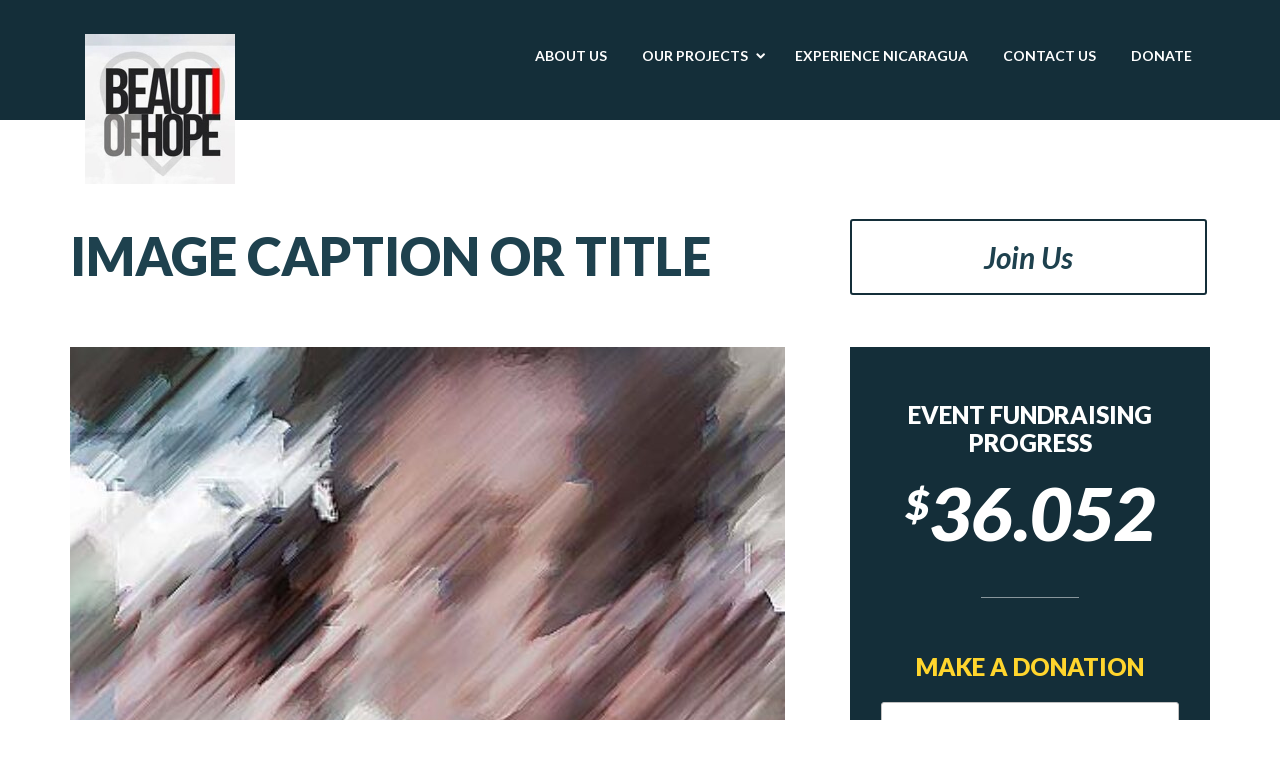

--- FILE ---
content_type: text/html; charset=UTF-8
request_url: http://www.beautiofhope.org/all-gallery-list/image-caption-or-title-11/
body_size: 6205
content:
<!doctype html>
<!--[if lt IE 7 ]><html lang="en" class="no-js ie6"> <![endif]-->
<!--[if IE 7 ]><html lang="en" class="no-js ie7"> <![endif]-->
<!--[if IE 8 ]><html lang="en" class="no-js ie8"> <![endif]-->
<!--[if IE 9 ]><html lang="en" class="no-js ie9"> <![endif]-->
<!--[if (gt IE 9)|!(IE)]><!--><html lang="en" class="no-js" lang="en"> <!--<![endif]-->
<head>
    <meta http-equiv="Content-Type" content="text/html; charset=UTF-8" />
    <meta http-equiv="X-UA-Compatible" content="IE=edge,chrome=1">
    <meta name="viewport" content="width=device-width,initial-scale=1">
    <title>IMAGE CAPTION OR TITLE | Empowering the Women of Nicaragua    </title>
    
<meta name="description" content="Empowering the Women of Nicaragua" />    <link rel="profile" href="//gmpg.org/xfn/11" />
    <link rel="pingback" href="http://www.beautiofhope.org/xmlrpc.php" />
    <meta name='robots' content='max-image-preview:large' />
<link rel='dns-prefetch' href='//maps.google.com' />
<link rel='dns-prefetch' href='//s.w.org' />
<link rel="alternate" type="application/rss+xml" title="Beauti of Hope &raquo; Feed" href="http://www.beautiofhope.org/feed/" />
<link rel="alternate" type="application/rss+xml" title="Beauti of Hope &raquo; Comments Feed" href="http://www.beautiofhope.org/comments/feed/" />
		<script type="text/javascript">
			window._wpemojiSettings = {"baseUrl":"https:\/\/s.w.org\/images\/core\/emoji\/13.1.0\/72x72\/","ext":".png","svgUrl":"https:\/\/s.w.org\/images\/core\/emoji\/13.1.0\/svg\/","svgExt":".svg","source":{"concatemoji":"http:\/\/www.beautiofhope.org\/wp-includes\/js\/wp-emoji-release.min.js?ver=5.8.12"}};
			!function(e,a,t){var n,r,o,i=a.createElement("canvas"),p=i.getContext&&i.getContext("2d");function s(e,t){var a=String.fromCharCode;p.clearRect(0,0,i.width,i.height),p.fillText(a.apply(this,e),0,0);e=i.toDataURL();return p.clearRect(0,0,i.width,i.height),p.fillText(a.apply(this,t),0,0),e===i.toDataURL()}function c(e){var t=a.createElement("script");t.src=e,t.defer=t.type="text/javascript",a.getElementsByTagName("head")[0].appendChild(t)}for(o=Array("flag","emoji"),t.supports={everything:!0,everythingExceptFlag:!0},r=0;r<o.length;r++)t.supports[o[r]]=function(e){if(!p||!p.fillText)return!1;switch(p.textBaseline="top",p.font="600 32px Arial",e){case"flag":return s([127987,65039,8205,9895,65039],[127987,65039,8203,9895,65039])?!1:!s([55356,56826,55356,56819],[55356,56826,8203,55356,56819])&&!s([55356,57332,56128,56423,56128,56418,56128,56421,56128,56430,56128,56423,56128,56447],[55356,57332,8203,56128,56423,8203,56128,56418,8203,56128,56421,8203,56128,56430,8203,56128,56423,8203,56128,56447]);case"emoji":return!s([10084,65039,8205,55357,56613],[10084,65039,8203,55357,56613])}return!1}(o[r]),t.supports.everything=t.supports.everything&&t.supports[o[r]],"flag"!==o[r]&&(t.supports.everythingExceptFlag=t.supports.everythingExceptFlag&&t.supports[o[r]]);t.supports.everythingExceptFlag=t.supports.everythingExceptFlag&&!t.supports.flag,t.DOMReady=!1,t.readyCallback=function(){t.DOMReady=!0},t.supports.everything||(n=function(){t.readyCallback()},a.addEventListener?(a.addEventListener("DOMContentLoaded",n,!1),e.addEventListener("load",n,!1)):(e.attachEvent("onload",n),a.attachEvent("onreadystatechange",function(){"complete"===a.readyState&&t.readyCallback()})),(n=t.source||{}).concatemoji?c(n.concatemoji):n.wpemoji&&n.twemoji&&(c(n.twemoji),c(n.wpemoji)))}(window,document,window._wpemojiSettings);
		</script>
		<style type="text/css">
img.wp-smiley,
img.emoji {
	display: inline !important;
	border: none !important;
	box-shadow: none !important;
	height: 1em !important;
	width: 1em !important;
	margin: 0 .07em !important;
	vertical-align: -0.1em !important;
	background: none !important;
	padding: 0 !important;
}
</style>
	<link rel='stylesheet' id='wp-block-library-css'  href='http://www.beautiofhope.org/wp-includes/css/dist/block-library/style.min.css?ver=5.8.12' type='text/css' media='all' />
<link rel='stylesheet' id='calendar-css'  href='http://www.beautiofhope.org/wp-content/themes/philanthropy-parent/css/calendar.css?ver=5.8.12' type='text/css' media='all' />
<link rel='stylesheet' id='bootstrap-css'  href='http://www.beautiofhope.org/wp-content/themes/philanthropy-parent/css/bootstrap.css?ver=5.8.12' type='text/css' media='all' />
<link rel='stylesheet' id='style-css'  href='http://www.beautiofhope.org/wp-content/themes/philanthropy-child/style.css?ver=5.8.12' type='text/css' media='all' />
<link rel='stylesheet' id='tf-font-awesome-css'  href='http://www.beautiofhope.org/wp-content/themes/philanthropy-parent/css/font-awesome.css?ver=5.8.12' type='text/css' media='all' />
<link rel='stylesheet' id='prettyPhoto-css'  href='http://www.beautiofhope.org/wp-content/themes/philanthropy-parent/framework/static/css/prettyPhoto.css?ver=5.8.12' type='text/css' media='all' />
<link rel='stylesheet' id='animate-css'  href='http://www.beautiofhope.org/wp-content/themes/philanthropy-parent/css/animate.css?ver=5.8.12' type='text/css' media='all' />
<link rel='stylesheet' id='jquery-ui-1.10.4-css'  href='http://www.beautiofhope.org/wp-content/themes/philanthropy-parent/css/jquery-ui-1.10.4.css?ver=5.8.12' type='text/css' media='all' />
<link rel='stylesheet' id='shCore-css'  href='http://www.beautiofhope.org/wp-content/themes/philanthropy-parent/css/shCore.css?ver=5.8.12' type='text/css' media='all' />
<link rel='stylesheet' id='video-js-css'  href='http://www.beautiofhope.org/wp-content/themes/philanthropy-parent/css/video-js.css?ver=5.8.12' type='text/css' media='all' />
<link rel='stylesheet' id='shThemeDefault-css'  href='http://www.beautiofhope.org/wp-content/themes/philanthropy-parent/css/shThemeDefault.css?ver=5.8.12' type='text/css' media='all' />
<link rel='stylesheet' id='tfuse-newsletter-css-css'  href='http://www.beautiofhope.org/wp-content/themes/philanthropy-parent/framework/extensions/newsletter/static/css/newsletter_clientside.css?ver=5.8.12' type='text/css' media='all' />
<script type='text/javascript' src='http://www.beautiofhope.org/wp-includes/js/jquery/jquery.min.js?ver=3.6.0' id='jquery-core-js'></script>
<script type='text/javascript' src='http://www.beautiofhope.org/wp-includes/js/jquery/jquery-migrate.min.js?ver=3.3.2' id='jquery-migrate-js'></script>
<script type='text/javascript' src='http://www.beautiofhope.org/wp-content/themes/philanthropy-parent/js/jquery.customInput.js?ver=5.8.12' id='jquery.customInput-js'></script>
<script type='text/javascript' src='http://www.beautiofhope.org/wp-content/themes/philanthropy-parent/js/jquery.carouFredSel-6.2.1-packed.js?ver=5.8.12' id='jquery.carouFredSel-6.2.1-packed-js'></script>
<link rel="https://api.w.org/" href="http://www.beautiofhope.org/wp-json/" />
<link rel="canonical" href="http://www.beautiofhope.org/all-gallery-list/image-caption-or-title-11/" />
<link rel='shortlink' href='http://www.beautiofhope.org/?p=323' />
<link rel="alternate" type="application/json+oembed" href="http://www.beautiofhope.org/wp-json/oembed/1.0/embed?url=http%3A%2F%2Fwww.beautiofhope.org%2Fall-gallery-list%2Fimage-caption-or-title-11%2F" />
<link rel="alternate" type="text/xml+oembed" href="http://www.beautiofhope.org/wp-json/oembed/1.0/embed?url=http%3A%2F%2Fwww.beautiofhope.org%2Fall-gallery-list%2Fimage-caption-or-title-11%2F&#038;format=xml" />
<link rel="shortcut icon" href="http://www.beautiofhope.org/wp-content/uploads/2014/08/favicon-1.ico"/>
<style type="text/css">
.slider-full .item:before {
    background-color: rgba(30, 65, 78, 0.3);
    position: absolute;
    content: '';
    left: 0;
    right: 0;
    top: 0;
    bottom: 0;
    z-index: 5;
}

.slider-full .main-carousel .slider-title {
    font-size: 42px;
    line-height: 1.2em !important;
    font-weight: bold;
    letter-spacing: 0.02em;
}

.help-bar, .help-bar .link-help-bar {
    background-color: #7b7a78 !important;
}

table, tr, td, table td, table > tbody > tr:first-child > td {
    border: none;
}

footer .widget-title {
    display: none;
}</style>

<script type="text/javascript">/* <![CDATA[ */
tf_script={"TF_THEME_PREFIX":"philanthropy","TFUSE_THEME_URL":"http:\/\/www.beautiofhope.org\/wp-content\/themes\/philanthropy-parent","ajaxurl":"http:\/\/www.beautiofhope.org\/wp-admin\/admin-ajax.php"};
/* ]]> */</script>
</head>
<body class="gallery-template-default single single-gallery postid-323">
    <div id="page" class="hfeed site">
	<header>
            <!--Logo & Menu-->
            <div class="header bg-menu">
                <div class="container">
                    <div class="row">
                        <div class="col-md-12">
                            <!--Logo-->
                            <div class="site-logo">
                                    				<a href="http://www.beautiofhope.org"><span><img src="http://www.beautiofhope.org/wp-content/uploads/2014/08/10269581_281814575325272_2440309697223314908_n-300x300.jpg" border="0"/></span></a>
			                            </div>
                            <!--/Logo-->
                            <nav class="site-navigation"><ul id="menu-footer-menu-1" class="nav-menu clearfix"><li id="menu-item-860" class="menu-item menu-item-type-post_type menu-item-object-page menu-item-860"><a href="http://www.beautiofhope.org/about-us/"><span><span>About</span> Us</span></a></li>
<li id="menu-item-851" class="menu-item menu-item-type-post_type menu-item-object-page menu-item-has-children menu-item-851"><a href="http://www.beautiofhope.org/in-the-press/"><span><span>Our</span> Projects</span></a>
<ul/ class="hidden" />
	<li id="menu-item-912" class="menu-item menu-item-type-post_type menu-item-object-page menu-item-912"><a href="http://www.beautiofhope.org/partners/"><span>Partners</span></a></li>
</ul>
</li>
<li id="menu-item-852" class="menu-item menu-item-type-post_type menu-item-object-page menu-item-852"><a href="http://www.beautiofhope.org/get-involved/"><span><span>Experience</span> Nicaragua</span></a></li>
<li id="menu-item-850" class="menu-item menu-item-type-post_type menu-item-object-page menu-item-850"><a href="http://www.beautiofhope.org/contact/"><span>Contact <span>Us</span></span></a></li>
<li id="menu-item-916" class="menu-item menu-item-type-custom menu-item-object-custom menu-item-916"><a href="https://www.paypal.com/cgi-bin/webscr?cmd=_s-xclick&amp;hosted_button_id=VGJSAJ2NE4ST4"><span>Donate</span></a></li>
</ul></nav>                        </div>
                    </div>
                </div>
            </div>
        </header>
<div id="main" class="site-main" role="main">
    <div class="container">
        <div class="row">
            
                            <div class="col-md-8 col-sm-12 content-area sidebar_right">
                 
                <div class="inner">
                    <article class="projects-detail">
                                                                 <header class="entry-header">
    <h1 class="entry-title">IMAGE CAPTION OR TITLE</h1>
</header>
     <div class="slider-foto-video">
        <div style="display:none;" class="slider-html5gallery" data-skin="light">
                            <a href="http://www.beautiofhope.org/wp-content/uploads/2014/08/23-715x498.jpg" title="IMAGE CAPTION OR TITLE"><img src="http://www.beautiofhope.org/wp-content/uploads/2014/08/23-715x498.jpg" alt="IMAGE CAPTION OR TITLE"></a>
                                                                    <a href="http://www.beautiofhope.org/wp-content/uploads/2014/08/71-715x498.jpg" title="IMAGE CAPTION OR TITLE"><img src="http://www.beautiofhope.org/wp-content/uploads/2014/08/71-715x498.jpg" alt="IMAGE CAPTION OR TITLE"></a>
                                            <a href="http://www.beautiofhope.org/wp-content/uploads/2014/08/8-715x498.jpg" title="IMAGE CAPTION OR TITLE"><img src="http://www.beautiofhope.org/wp-content/uploads/2014/08/8-715x498.jpg" alt="IMAGE CAPTION OR TITLE"></a>
                                            <a href="http://www.beautiofhope.org/wp-content/uploads/2014/08/34-715x498.jpg" title="IMAGE CAPTION OR TITLE"><img src="http://www.beautiofhope.org/wp-content/uploads/2014/08/34-715x498.jpg" alt="IMAGE CAPTION OR TITLE"></a>
                                            <a href="http://www.beautiofhope.org/wp-content/uploads/2014/08/16-715x498.jpg" title="IMAGE CAPTION OR TITLE"><img src="http://www.beautiofhope.org/wp-content/uploads/2014/08/16-715x498.jpg" alt="IMAGE CAPTION OR TITLE"></a>
                                            <a href="http://www.beautiofhope.org/wp-content/uploads/2014/08/25-715x498.jpg" title="IMAGE CAPTION OR TITLE"><img src="http://www.beautiofhope.org/wp-content/uploads/2014/08/25-715x498.jpg" alt="IMAGE CAPTION OR TITLE"></a>
                                        </div>
    </div>
<div class="entry-content">
    <h2>58,345 Hours For Clean Water</h2>
<p>Praesent blandit ornare augue et aliquam. Morbi sit amet nisl vitae nisi tempus imperdiet quis quis nullaneque at euismod porttitor,<br />
                dui ante viverra sem, sit amet venenati  gula  nulla dictum ante. Duis sit amet sapien consequat, commodo lacus nec, porta odio.<br />
                Pellentesque habitant morbi tristique senectus et netus et malesuada fames ac turpis egestas. Quisque elit purus, iaculis sed nunc eu,<br />
                imperdiet facilisis arcu. Donec eget rutrum lacus, in fermentum augue. Aliquam tristique rutrum felis, a eleifend lacus tempor sed.<br />
                Class aptent taciti sociosqu ad litora torquent per conubia nostra, per inceptos himenaeos. Donec et sodales elit. </p>
<h2>Establishing Best Practices</h2>
<p>Sed vel venenatis dui, sed sodales diam. Vivamus nisl tortor, ultrices eu urna sit amet, scelerisque rutrum libero. Praesent semper, risus sed posuere condimentum, urna enim iaculis felis,<br />
                vitae elementum diam lacus eu massa. Vivamus nec arcu volutpat, tempus urna sit amet, dictum mauris. Donec lacinia felis at magna varius, sed pellentesque quam dignissim.<br />
                Mauris purus dui, imperdiet vel pulvinar non, convallis commodo lorem. Pellentesque pharetra ultrices feugiat. Nulla imperdiet diam fringilla libero consequat commodo.<br />
                Aliquam vestibulum dapibus mi, ut ornare velit elementum vitae. Aenean urna leo, ultricies fermentum tellus vitae, faucibus ultrices diam. Morbi diam odio,<br />
                ultricies convallis purus vestibulum, accumsan sodales tortor. Suspendisse dignissim risus tristique turpis dapibus pharetra. Fusce non arcu eget sapien interdum commodo id vel<br />
                ligula. </p>
 
    <div class="divider project-details"></div>
</div>                             
                    </article>
                                        
                    <section class="projects-details-navigation clearfix">
                        <span class="prev_pag"><a href="http://www.beautiofhope.org/all-gallery-list/image-caption-or-title-10/" rel="prev"><i class="icon-chevron-left"></i><span>Previous Gallery</span></a></span>
                        <span class="next_pag"><a href="http://www.beautiofhope.org/all-gallery-list/image-caption-or-title-12/" rel="next"><span>Next Gallery</span><i class="icon-chevron-right"></i></a></span>
                    </section>
                    
                                    </div>
            </div>
                            <div class="col-md-4 col-sm-12 sidebar widget-area">
                    <div class="inner">
                                    <a href="#" class="btn btn-transparent btn-join-us"><span>Join Us</span></a>
			            <div class="widget widget-make-donation">
                    <h1 class="widget-title">EVENT FUNDRAISING PROGRESS</h1>
                    <span class="total-donate"><sup>$</sup>36.052</span>
                    <div class="divider"></div>
                    <h3>MAKE A DONATION</h3>
                    <form action="https://www.paypal.com/cgi-bin/webscr" method="post" target="_top">
                            <label></label>
                            <input type="hidden" name="cmd" value="_donations">
                            <input type="hidden" name="business" value="suppoert@democharitty.com">
                            <input type="hidden" name="lc" value="US">
                            <input type="hidden" name="item_name" value="">
                            <input type="hidden" name="no_note" value="0">
                            <input type="hidden" name="currency_code" value="USD">
                            <input type="hidden" name="bn" value="PP-DonationsBF:btn_donate_LG.gif:NonHostedGuest">
                            <input type="text" id="amount" name="amount"  placeholder="100"  value="100">
                            <button type="submit" class="btn btn-yellow btn-giveby-card" alt="PayPal - The safer, easier way to pay online!"><span>Give by <i class="icon-credit-card"></i></span></button>
                            <button type="submit" class="btn btn-yellow btn-giveby-paypal" alt="PayPal - The safer, easier way to pay online!"><span>Give by <i class="tficon-paypal"></i></span></button>
                    </form>
                    <div class="text">
                       SPONSOR AN ENTIRE PROJECT FOR $6,000+                    </div>
            </div>
			<style>
				.widget-make-donation form label:before {
					content: '$';
				}
				.widget-make-donation form label:after {
					content: 'USD';
				}
			</style>

                                        </div>
                </div>
                    </div>
    </div>
</div>
<footer class="site-footer" >
    <div class="container">
        <div class="row">
                    
            <div class="col-lg-3 col-lg-offset-1 col-md-4 col-sm-6 col-xs-6">
                                    <div class="widget widget-social-links">
                        <h3 class="widget-title">Find us elsewhere</h3>
                
                                       <ul class="footer-social">
                                                  <li><a  href="https://www.facebook.com/beautiofhope" target="_blank"><i class="icon-facebook"></i></a></li>
                                                                                                                    
                   </ul>
                    </div>
                               
                <!--Copyright-->
                <div class="copyright">
                    <span>Contact Us:</span> 702-327-2948 or information.nicaragua@gmail.com                </div>
            </div>
        </div>
    </div>
</footer>
</div>
<input type="hidden" value="" name="homepage"  />
<input type="hidden" value="nonehomeall" name="allhome"  />
<input type="hidden" value="allblogcategories" name="allblog"  />
<input type="hidden" value="3,4,5,6,8,9,10,11,12,13,1,14,15" name="categories_ids"  />
<script type='text/javascript' src='http://www.beautiofhope.org/wp-includes/js/comment-reply.min.js?ver=5.8.12' id='comment-reply-js'></script>
<script type='text/javascript' src='http://www.beautiofhope.org/wp-content/themes/philanthropy-parent/js/lib/modernizr.min.js?ver=5.8.12' id='modernizr-js'></script>
<script type='text/javascript' src='http://www.beautiofhope.org/wp-content/themes/philanthropy-parent/js/lib/respond.min.js?ver=5.8.12' id='respond-js'></script>
<script type='text/javascript' src='http://www.beautiofhope.org/wp-content/themes/philanthropy-parent/js/lib/jquery-ui.min.js?ver=5.8.12' id='jquery-ui.min-js'></script>
<script type='text/javascript' src='http://www.beautiofhope.org/wp-content/themes/philanthropy-parent/js/lib/bootstrap.min.js?ver=5.8.12' id='bootstrap-js'></script>
<script type='text/javascript' src='http://www.beautiofhope.org/wp-content/themes/philanthropy-parent/js/jquery.slicknav.min.js?ver=5.8.12' id='jquery.slicknav.min-js'></script>
<script type='text/javascript' id='general-js-extra'>
/* <![CDATA[ */
var tf_calendar = {"datepicker_opts":{"currentText":"Today","nr_event":"Event","nr_event2":"Events","error_loadurl":"Calendar: Event URL is not set","error_timedevide":"Calendar: Time split parameter should divide 60 without decimals. Something like 10, 15, 30","no_events_in_day":"No events in this day.","all_day":"All day","time":"Time","events":"Events","before_time":"Ends before timeline","after_time":"Starts after timeline","m0":"January","m1":"February","m2":"March","m3":"April","m4":"May","m5":"June","m6":"July","m7":"August","m8":"September","m9":"October","m10":"November","m11":"December","ms0":"Jan","ms1":"Feb","ms2":"Mar","ms3":"Apr","ms4":"May","ms5":"Jun","ms6":"Jul","ms7":"Aug","ms8":"Sep","ms9":"Oct","ms10":"Nov","ms11":"Dec","d0":"Sun","d1":"Mon","d2":"Tue","d3":"Wed","d4":"Thu","d5":"Fri","d6":"Sat"}};
var rating = {"id":"","rating_info":""};
var display = {"max_specific":"0","number":"1","items":"8","startPage":"1","maxPages":"0","nextLink":""};
/* ]]> */
</script>
<script type='text/javascript' src='http://www.beautiofhope.org/wp-content/themes/philanthropy-parent/js/general.js?ver=5.8.12' id='general-js'></script>
<script type='text/javascript' src='http://www.beautiofhope.org/wp-content/themes/philanthropy-parent/js/lib/html5shiv.js?ver=5.8.12' id='html5shiv-js'></script>
<script type='text/javascript' src='//maps.google.com/maps/api/js?sensor=false&#038;ver=1.0' id='maps.google.com-js'></script>
<script type='text/javascript' src='http://www.beautiofhope.org/wp-content/themes/philanthropy-parent/js/jquery.gmap.min.js?ver=5.8.12' id='jquery.gmap.min-js'></script>
<script type='text/javascript' src='http://www.beautiofhope.org/wp-content/themes/philanthropy-parent/js/html5gallery.js?ver=5.8.12' id='html5gallery-js'></script>
<script type='text/javascript' src='http://www.beautiofhope.org/wp-content/themes/philanthropy-parent/js/jquery.touchSwipe.min.js?ver=5.8.12' id='jquery.touchSwipe.min-js'></script>
<script type='text/javascript' src='http://www.beautiofhope.org/wp-content/themes/philanthropy-parent/js/video.js?ver=5.8.12' id='video-js'></script>
<script type='text/javascript' src='http://www.beautiofhope.org/wp-content/themes/philanthropy-parent/framework/static/javascript/jquery.prettyPhoto.js?ver=3.1.4' id='prettyPhoto-js'></script>
<script type='text/javascript' src='http://www.beautiofhope.org/wp-content/themes/philanthropy-parent/js/youtube-api.min.js?ver=5.8.12' id='youtube-api.min-js'></script>
<script type='text/javascript' src='http://www.beautiofhope.org/wp-content/themes/philanthropy-parent/js/shCore.js?ver=2.1.382' id='shCore-js'></script>
<script type='text/javascript' id='calendar-js-extra'>
/* <![CDATA[ */
var tf_calendar = {"datepicker_opts":{"currentText":"Today","nr_event":"Event","nr_event2":"Events","error_loadurl":"Calendar: Event URL is not set","error_timedevide":"Calendar: Time split parameter should divide 60 without decimals. Something like 10, 15, 30","no_events_in_day":"No events in this day.","all_day":"All day","time":"Time","events":"Events","before_time":"Ends before timeline","after_time":"Starts after timeline","m0":"January","m1":"February","m2":"March","m3":"April","m4":"May","m5":"June","m6":"July","m7":"August","m8":"September","m9":"October","m10":"November","m11":"December","ms0":"Jan","ms1":"Feb","ms2":"Mar","ms3":"Apr","ms4":"May","ms5":"Jun","ms6":"Jul","ms7":"Aug","ms8":"Sep","ms9":"Oct","ms10":"Nov","ms11":"Dec","d0":"Sun","d1":"Mon","d2":"Tue","d3":"Wed","d4":"Thu","d5":"Fri","d6":"Sat"}};
/* ]]> */
</script>
<script type='text/javascript' src='http://www.beautiofhope.org/wp-content/themes/philanthropy-parent/js/calendar/calendar.js?ver=5.8.12' id='calendar-js'></script>
<script type='text/javascript' src='http://www.beautiofhope.org/wp-content/themes/philanthropy-parent/js/calendar/underscore-min.js?ver=5.8.12' id='underscore-min-js'></script>
<script type='text/javascript' src='http://www.beautiofhope.org/wp-content/themes/philanthropy-parent/js/shBrushPlain.js?ver=2.1.382' id='shBrushPlain-js'></script>
<script type='text/javascript' src='http://www.beautiofhope.org/wp-content/themes/philanthropy-parent/js/sintaxHighlighter.js?ver=5.8.12' id='sintaxHighlighter-js'></script>
<script type='text/javascript' src='http://www.beautiofhope.org/wp-content/themes/philanthropy-parent/framework/extensions/newsletter/static/js/newsletter_clientside.js?ver=5.8.12' id='tfuse-newsletter-js-js'></script>
<script type='text/javascript' src='http://www.beautiofhope.org/wp-includes/js/wp-embed.min.js?ver=5.8.12' id='wp-embed-js'></script>
<!-- {tfuse-footer-includes} --></body>
</html>


--- FILE ---
content_type: text/css
request_url: http://www.beautiofhope.org/wp-content/themes/philanthropy-child/style.css?ver=5.8.12
body_size: 633
content:
/*
Theme Name: Philanthropy Child
Theme URI: http://demo.themefuse.com/philanthropy/
Description: Child theme for the Fitness theme. Child themes are the recommended way of making modifications to a theme. <a href="http://codex.wordpress.org/Child_Themes">Reade More</a>
Author: ThemeFuse
Tags:translation-ready
Author URI: http://themefuse.com
Template: philanthropy-parent
*/

@import url("../philanthropy-parent/style.css");

.site-logo img {
    max-width: 150px;
}

@media screen and (max-width:768px) {
    .site-logo img {
        max-width: 75px;
    }
	.slider-title {
		font-size: 22px !important;
	}
	.slicknav_menu .slicknav_nav {
		padding-top: 50px;
	}
}

.slider-full .main-carousel .slider-title {
	font-size: 42px;
	line-height: 1.2em !important;
}

.home #main.site-main {
    display:none;
}

.help-bar, .help-bar .link-help-bar {
    background-color: #ff0300 !important;
}

.btn-slider span:hover {
    background-color: #ff0300 !important;
    border-color: #fff;
    color: #fff;
}

.help-bar .link-help-bar .title-link-help-bar, .help-bar .link-help-bar .help-bar-number {
    color: #fff;
}

.help-bar .link-help-bar .title-link-help-bar:hover, .help-bar .link-help-bar .help-bar-number:hover {
    color: #000;
}

.site-footer {
    padding: 0;
}

.site-footer:before {
    background-color: #000;
}

.site-footer .copyright {
    margin-top: 30px;
    margin-bottom: 30px;
}

--- FILE ---
content_type: text/css
request_url: http://www.beautiofhope.org/wp-content/themes/philanthropy-parent/style.css
body_size: 27162
content:
@import url(//fonts.googleapis.com/css?family=Lato:100,300,400,700,900,100italic,300italic,400italic,700italic,900italic);
/*
  Theme Name: Philanthropy Parent
  Theme URI: http://demo.themefuse.com/philanthropy/
  Description: Philanthropy is created by <a href="http://themefuse.com">ThemeFuse</a>.
  Version: 1.0.8
  Author: ThemeFuse
  Author URI: http://themefuse.com



  WARNING! DO NOT EDIT THIS FILE!

  To make it easy to update your theme, you should not edit the styles in this file. Instead use
  the custom.css file to add your styles. You can copy a style from this file and paste it in
  custom.css and it will override the style in this file. You have been warned! :)



  CSS STRUCTURE:

  1. GENERAL TYPOGRAPHY
      - Global Reset
      - General Styles
      - Buttons
      - Icons

  2. SITE STRUCTURE
      - Header Top
      - Topmenu
      - Header
      - Header Sliders
      - Middle content
      - Footer

  3. EXTENDED TYPOGRAPHY and SHORTCODES
      - Typographic Elements
      - Framed Tabs
      - Custom Lists Styles
      - Slideshow Gallery and Text
      - Styled Tables and Boxes
      - Text Highlights
      - Table Pricing

  4. EXTENDED ELEMENTS
      - Contact form, contact box
      - Projects
      - Newsletter box

  5. WIDGETS STYLES

  6. POSTS
      - Blog post list and Details
      - Pagination and Navigation
      - Author description
      - Comment list
      - Comment form
      - Sidebar Custom Form
  */
/*-----------------------------------*/
/* Custom Fonts */
/*-----------------------------------*/
/*-----------------------------------*/
/* Font Icons */
/*-----------------------------------*/
@font-face {
  font-family: 'tficons';
  src: url('fonts/tficons.eot');
  src: url('fonts/tficons.eot?#iefix') format('embedded-opentype'), url('fonts/tficons.svg#tficons') format('svg'), url('fonts/tficons.woff') format('woff'), url('fonts/tficons.ttf') format('truetype');
  font-weight: normal;
  font-style: normal;
}
[class^="tficon-"],
[class*=" tficon-"] {
  font-family: 'tficons';
  speak: none;
  font-style: normal;
  font-weight: normal;
  font-variant: normal;
  text-transform: none;
  line-height: 1;
  -webkit-font-smoothing: antialiased;
  -moz-osx-font-smoothing: grayscale;
}
.tficon-chevron-left:before {
  content: "\e616";
}
.tficon-chevron-right:before {
  content: "\e617";
}
.tficon-bold-chevron-right:before {
  content: "\e620";
}
.tficon-search:before {
  content: "\e607";
}
.tficon-paypal:before {
  content: "\e606";
}
.tficon-pinterest:before {
  content: "\e600";
}
.tficon-like:before {
  content: "\e601";
}
.tficon-facebook:before {
  content: "\e602";
}
.tficon-twitter:before {
  content: "\e603";
}
.tficon-instagram:before {
  content: "\e604";
}
.tficon-view:before {
  content: "\e605";
}
/*-----------------------------------*/
/* Global Reset */
/*-----------------------------------*/
html,
body,
div,
span,
applet,
object,
iframe,
h1,
h2,
h3,
h4,
h5,
h6,
p,
blockquote,
pre,
a,
abbr,
acronym,
address,
big,
cite,
code,
del,
dfn,
em,
img,
ins,
kbd,
q,
s,
samp,
small,
strike,
strong,
sub,
sup,
tt,
var,
b,
u,
i,
center,
dl,
dt,
dd,
ol,
ul,
li,
fieldset,
form,
label,
legend,
table,
caption,
tbody,
tfoot,
thead,
tr,
th,
td,
article,
aside,
canvas,
details,
embed,
figure,
figcaption,
footer,
header,
hgroup,
menu,
nav,
output,
ruby,
section,
summary,
time,
mark,
audio,
video {
  margin: 0;
  padding: 0;
  border: 0;
  font-size: 100%;
  font: inherit;
  vertical-align: baseline;
}
.post.post-details .entry-content ul,
.post.post-details .entry-content ol {
  list-style: yes;
  padding: 15px;
}
article,
aside,
details,
figcaption,
figure,
footer,
header,
hgroup,
menu,
nav,
section {
  display: block;
}
body {
  line-height: 1;
}
ol,
ul {
  list-style: none;
}
blockquote,
q {
  quotes: none;
}
blockquote:before,
blockquote:after,
q:before,
q:after {
  content: '';
  content: none;
}
table {
  border-collapse: collapse;
  border-spacing: 0;
}
html {
  font-size: 100%;
  -webkit-text-size-adjust: 100%;
  -ms-text-size-adjust: 100%;
  -webkit-font-smoothing: subpixel-antialiased;
}
/*-----------------------------------*/
/* General Styles */
/*-----------------------------------*/
body {
  font-family: "Lato", sans-serif;
  font-size: 15px;
  color: #1e414e;
  background: #ffffff;
  position: relative;
}
h1,
h2,
h3,
h4,
h5,
h6 {
  font-family: "Lato", sans-serif;
  color: #000000;
}
h1.entry-title .entry-title-min-description {
  font-family: "Lato", sans-serif;
}
.entry-desc h4.min-descriptions,
.site-navigation ul li.menu-item ul li.mega-nav-widget {
  font-family: "Lato", sans-serif;
}
.widget.widget-categories ul li,
.widget.widget-archives ul li,
.widget.widget-nav-menu ul li,
.site-navigation ul li.menu-item,
.site-navigation ul li.menu-item ul li.mega-nav-widget .widget.recent-posts ul li a.entry-title,
.widget.widget-footer-menu ul li a {
  font-family: "Lato", sans-serif;
}
#page {
  overflow: hidden;
}
.ie7 body {
  background: none;
  filter: none;
  font-size: 21px;
  color: #ffffff;
  text-align: center;
  padding-top: 200px;
}
.ie7 .site {
  display: none;
}
::-moz-selection {
  background: #1e414e;
  color: #ffffff;
  text-shadow: none;
}
::selection {
  background: #1e414e;
  color: #ffffff;
  text-shadow: none;
}
a {
  color: #79c5f5;
  -webkit-transition: color 0.2s ease;
  -moz-transition: color 0.2s ease;
  -o-transition: color 0.2s ease;
  -ms-transition: color 0.2s ease;
  transition: color 0.2s ease;
}
a:hover,
a:focus {
  color: #2c6073;
  text-decoration: none;
  outline: none;
}
a:active {
  background-color: transparent;
}
iframe {
  max-width: 100%;
}
img {
  display: inline-block;
  max-width: 100%;
}
.alpha {
  margin-left: 0 !important;
}
.omega {
  margin-right: 0 !important;
}
.margin-bottom-0 {
  margin-bottom: 0 !important;
}
.margin-bottom-10 {
  margin-bottom: 10px !important;
}
.margin-bottom-20 {
  margin-bottom: 20px !important;
}
.margin-bottom-30 {
  margin-bottom: 30px !important;
}
.margin-bottom-40 {
  margin-bottom: 40px !important;
}
.margin-bottom-50 {
  margin-bottom: 50px !important;
}
.margin-bottom-60 {
  margin-bottom: 60px !important;
}
.margin-bottom-70 {
  margin-bottom: 70px !important;
}
.margin-bottom-80 {
  margin-bottom: 80px !important;
}
.margin-bottom-90 {
  margin-bottom: 90px !important;
}
.margin-bottom-100 {
  margin-bottom: 100px !important;
}
.margin-bottom-110 {
  margin-bottom: 110px !important;
}
.margin-bottom-120 {
  margin-bottom: 120px !important;
}
.margin-bottom-130 {
  margin-bottom: 130px !important;
}
.margin-bottom-140 {
  margin-bottom: 140px !important;
}
.margin-bottom-150 {
  margin-bottom: 150px !important;
}
.margin-bottom-160 {
  margin-bottom: 160px !important;
}
.padding-bottom-0 {
  padding-bottom: 0 !important;
}
/*Fade Effect on BS Slider*/
.fade-effect .item {
  opacity: 0;
  -webkit-transition: opacity 0.7s ease-in-out;
  -moz-transition: opacity 0.7s ease-in-out;
  -ms-transition: opacity 0.7s ease-in-out;
  transition: opacity 0.7s ease-in-out;
}
.fade-effect .active.item {
  opacity: 1;
}
.fade-effect .active.left,
.fade-effect .active.right {
  left: 0;
  z-index: 2;
  opacity: 0;
}
/*Shot Effect on BS Slider*/
.shot-effect .item {
  top: 0;
  left: 0 !important;
  -webkit-transition: top 0.9s cubic-bezier(0.95, 0.1, 0.25, 1);
  -moz-transition: top 0.9s cubic-bezier(0.95, 0.1, 0.25, 1);
  -o-transition: top 0.9s cubic-bezier(0.95, 0.1, 0.25, 1);
  -ms-transition: top 0.9s cubic-bezier(0.95, 0.1, 0.25, 1);
  -khtml-transition: top 0.9s cubic-bezier(0.95, 0.1, 0.25, 1);
  transition: top 0.9s cubic-bezier(0.95, 0.1, 0.25, 1);
}
.shot-effect .item.prev {
  top: 100%;
  z-index: 3;
}
.shot-effect .item.next {
  top: -100%;
  z-index: 3;
}
.shot-effect .item.prev.left,
.shot-effect .item.prev.right,
.shot-effect .item.next.left,
.shot-effect .item.next.right {
  top: 0;
}
.mega-nav-widget .widget.recent-posts ul li a.entry-title {
  width: 100%;
}
/*Loading Spinner*/
.spinner {
  width: 32px;
  height: 32px;
  position: absolute;
  top: 50%;
  left: 50%;
  z-index: 3;
  margin-top: -25px;
  margin-left: -25px;
}
.spinner .wBall {
  position: absolute;
  width: 30px;
  height: 30px;
  opacity: 0;
  -moz-transform: rotate(225deg);
  -moz-animation: orbit 4.4s infinite;
  -webkit-transform: rotate(225deg);
  -webkit-animation: orbit 4.4s infinite;
  -ms-transform: rotate(225deg);
  -ms-animation: orbit 4.4s infinite;
  -o-transform: rotate(225deg);
  -o-animation: orbit 4.4s infinite;
  transform: rotate(225deg);
  animation: orbit 4.4s infinite;
}
.spinner .wBall .wInnerBall {
  position: absolute;
  width: 4px;
  height: 4px;
  background: #ffffff;
  left: 0px;
  top: 0px;
  -moz-border-radius: 4px;
  -webkit-border-radius: 4px;
  -ms-border-radius: 4px;
  -o-border-radius: 4px;
  border-radius: 4px;
}
.spinner #wBall_1 {
  -moz-animation-delay: 0.96s;
  -webkit-animation-delay: 0.96s;
  -ms-animation-delay: 0.96s;
  -o-animation-delay: 0.96s;
  animation-delay: 0.96s;
}
.spinner #wBall_2 {
  -moz-animation-delay: 0.19s;
  -webkit-animation-delay: 0.19s;
  -ms-animation-delay: 0.19s;
  -o-animation-delay: 0.19s;
  animation-delay: 0.19s;
}
.spinner #wBall_3 {
  -moz-animation-delay: 0.38s;
  -webkit-animation-delay: 0.38s;
  -ms-animation-delay: 0.38s;
  -o-animation-delay: 0.38s;
  animation-delay: 0.38s;
}
.spinner #wBall_4 {
  -moz-animation-delay: 0.58s;
  -webkit-animation-delay: 0.58s;
  -ms-animation-delay: 0.58s;
  -o-animation-delay: 0.58s;
  animation-delay: 0.58s;
}
.spinner #wBall_5 {
  -moz-animation-delay: 0.77s;
  -webkit-animation-delay: 0.77s;
  -ms-animation-delay: 0.77s;
  -o-animation-delay: 0.77s;
  animation-delay: 0.77s;
}
@-moz-keyframes orbit {
  0% {
    opacity: 1;
    z-index: 99;
    -moz-transform: rotate(180deg);
    -moz-animation-timing-function: ease-out;
  }
  7% {
    opacity: 1;
    -moz-transform: rotate(300deg);
    -moz-animation-timing-function: linear;
    -moz-origin: 0%;
  }
  30% {
    opacity: 1;
    -moz-transform: rotate(410deg);
    -moz-animation-timing-function: ease-in-out;
    -moz-origin: 7%;
  }
  39% {
    opacity: 1;
    -moz-transform: rotate(645deg);
    -moz-animation-timing-function: linear;
    -moz-origin: 30%;
  }
  70% {
    opacity: 1;
    -moz-transform: rotate(770deg);
    -moz-animation-timing-function: ease-out;
    -moz-origin: 39%;
  }
  75% {
    opacity: 1;
    -moz-transform: rotate(900deg);
    -moz-animation-timing-function: ease-out;
    -moz-origin: 70%;
  }
  76% {
    opacity: 0;
    -moz-transform: rotate(900deg);
  }
  100% {
    opacity: 0;
    -moz-transform: rotate(900deg);
  }
}
@-webkit-keyframes orbit {
  0% {
    opacity: 1;
    z-index: 99;
    -webkit-transform: rotate(180deg);
    -webkit-animation-timing-function: ease-out;
  }
  7% {
    opacity: 1;
    -webkit-transform: rotate(300deg);
    -webkit-animation-timing-function: linear;
    -webkit-origin: 0%;
  }
  30% {
    opacity: 1;
    -webkit-transform: rotate(410deg);
    -webkit-animation-timing-function: ease-in-out;
    -webkit-origin: 7%;
  }
  39% {
    opacity: 1;
    -webkit-transform: rotate(645deg);
    -webkit-animation-timing-function: linear;
    -webkit-origin: 30%;
  }
  70% {
    opacity: 1;
    -webkit-transform: rotate(770deg);
    -webkit-animation-timing-function: ease-out;
    -webkit-origin: 39%;
  }
  75% {
    opacity: 1;
    -webkit-transform: rotate(900deg);
    -webkit-animation-timing-function: ease-out;
    -webkit-origin: 70%;
  }
  76% {
    opacity: 0;
    -webkit-transform: rotate(900deg);
  }
  100% {
    opacity: 0;
    -webkit-transform: rotate(900deg);
  }
}
@-ms-keyframes orbit {
  0% {
    opacity: 1;
    z-index: 99;
    -ms-transform: rotate(180deg);
    -ms-animation-timing-function: ease-out;
  }
  7% {
    opacity: 1;
    -ms-transform: rotate(300deg);
    -ms-animation-timing-function: linear;
    -ms-origin: 0%;
  }
  30% {
    opacity: 1;
    -ms-transform: rotate(410deg);
    -ms-animation-timing-function: ease-in-out;
    -ms-origin: 7%;
  }
  39% {
    opacity: 1;
    -ms-transform: rotate(645deg);
    -ms-animation-timing-function: linear;
    -ms-origin: 30%;
  }
  70% {
    opacity: 1;
    -ms-transform: rotate(770deg);
    -ms-animation-timing-function: ease-out;
    -ms-origin: 39%;
  }
  75% {
    opacity: 1;
    -ms-transform: rotate(900deg);
    -ms-animation-timing-function: ease-out;
    -ms-origin: 70%;
  }
  76% {
    opacity: 0;
    -ms-transform: rotate(900deg);
  }
  100% {
    opacity: 0;
    -ms-transform: rotate(900deg);
  }
}
@-o-keyframes orbit {
  0% {
    opacity: 1;
    z-index: 99;
    -o-transform: rotate(180deg);
    -o-animation-timing-function: ease-out;
  }
  7% {
    opacity: 1;
    -o-transform: rotate(300deg);
    -o-animation-timing-function: linear;
    -o-origin: 0%;
  }
  30% {
    opacity: 1;
    -o-transform: rotate(410deg);
    -o-animation-timing-function: ease-in-out;
    -o-origin: 7%;
  }
  39% {
    opacity: 1;
    -o-transform: rotate(645deg);
    -o-animation-timing-function: linear;
    -o-origin: 30%;
  }
  70% {
    opacity: 1;
    -o-transform: rotate(770deg);
    -o-animation-timing-function: ease-out;
    -o-origin: 39%;
  }
  75% {
    opacity: 1;
    -o-transform: rotate(900deg);
    -o-animation-timing-function: ease-out;
    -o-origin: 70%;
  }
  76% {
    opacity: 0;
    -o-transform: rotate(900deg);
  }
  100% {
    opacity: 0;
    -o-transform: rotate(900deg);
  }
}
@keyframes orbit {
  0% {
    opacity: 1;
    z-index: 99;
    transform: rotate(180deg);
    animation-timing-function: ease-out;
  }
  7% {
    opacity: 1;
    transform: rotate(300deg);
    animation-timing-function: linear;
    origin: 0%;
  }
  30% {
    opacity: 1;
    transform: rotate(410deg);
    animation-timing-function: ease-in-out;
    origin: 7%;
  }
  39% {
    opacity: 1;
    transform: rotate(645deg);
    animation-timing-function: linear;
    origin: 30%;
  }
  70% {
    opacity: 1;
    transform: rotate(770deg);
    animation-timing-function: ease-out;
    origin: 39%;
  }
  75% {
    opacity: 1;
    transform: rotate(900deg);
    animation-timing-function: ease-out;
    origin: 70%;
  }
  76% {
    opacity: 0;
    transform: rotate(900deg);
  }
  100% {
    opacity: 0;
    transform: rotate(900deg);
  }
}
/*-----------------------------------*/
/* Typography */
/*-----------------------------------*/
h1,
h2,
h3,
h4,
h5,
h6 {
  line-height: 1.2em;
  margin-bottom: .4em;
  word-wrap: break-word;
  font-weight: 700;
  color: #1e414e;
  text-align: left;
}
h1 {
  font-size: 42px;
}
h2 {
  font-size: 36px;
}
h3 {
  font-size: 25px;
}
h4 {
  font-size: 22px;
}
h5 {
  font-size: 17px;
}
h6 {
  font-size: 13px;
}
h1 span,
h2 span,
h3 span,
h4 span,
h5 span,
h6 span {
  font-weight: 200;
}
h1 a,
h2 a,
h3 a,
h4 a,
h5 a,
h6 a {
  color: #1e414e;
}
h1 a:hover,
h2 a:hover,
h3 a:hover,
h4 a:hover,
h5 a:hover,
h6 a:hover {
  color: #79c5f5;
}
em {
  font-style: italic;
}
strong {
  font-weight: 700;
}
small {
  font-size: 85%;
}
i {
  position: relative;
  display: inline-block;
  text-decoration: none;
  font-style: normal;
}
p {
  font-size: 15px;
  line-height: 1.8em;
  word-wrap: break-word;
  margin-bottom: 1.5em;
}
@media (max-width: 767px) {
  p {
    font-size: 15px;
  }
}
.lowercase {
  text-transform: lowercase;
}
.uppercase {
  text-transform: uppercase;
}
/* Buttons */
/*-----------------------------------*/
.btn {
  position: relative;
  background: none;
  border: none;
  padding: 15px 0;
  outline: none;
}
.btn span {
  background: #142e39;
  border: 2px solid #142e39;
  color: #ffffff;
  font-size: 15px;
  padding: 14px 29px;
  text-transform: none;
  font-weight: bold;
  font-style: italic;
  -webkit-border-radius: 3px;
  -moz-border-radius: 3px;
  border-radius: 3px;
  -webkit-transition: all 0.5s ease;
  -moz-transition: all 0.5s ease;
  -o-transition: all 0.5s ease;
  -ms-transition: all 0.5s ease;
  transition: all 0.5s ease;
}
.btn span:hover {
  background: none;
  color: #1e414e;
}
.btn i {
  font-size: 15px;
  top: 2px;
}
.align-left-icon {
  padding-right: 19px;
}
.align-right-icon {
  padding-left: 19px;
}
.btn.btn-transparent span {
  background: none;
  color: #1e414e;
}
.btn.btn-transparent span:hover {
  background: #142e39;
  color: #ffffff;
}
.btn-white span {
  background: #ffffff;
  border-color: #ffffff;
  color: #1e414e;
}
.btn-white span:hover {
  background: #ffd52d;
  border-color: #ffd52d;
  color: #1e414e;
}
.btn-white-transparent span {
  background: none;
  border-color: #ffffff;
}
.btn-white-transparent span:hover {
  background: #ffd52d;
  border-color: #ffd52d;
  color: #1e414e;
}
.btn-light span {
  background: #79c5f5;
  border-color: #79c5f5;
  color: #ffffff;
}
.btn-light span:hover {
  background: none;
  color: #79c5f5;
}
.btn-light-transparent span {
  background: none;
  border-color: #79c5f5;
  color: #79c5f5;
}
.btn-light-transparent span:hover {
  background: #79c5f5;
  color: #ffffff;
}
.btn-yellow span {
  background: #ffd52d;
  color: #1e414e;
  border: 2px solid #ffd52d;
}
.btn-yellow span:hover {
  background: #1e414e;
  border-color: #1e414e;
  color: #ffd52d;
}
.btn-yellow-transparent span {
  background: none;
  border-color: #ffd52d;
  color: #ffd52d;
}
.btn-yellow-transparent span:hover {
  background: #ffffff;
  color: #1e414e;
  border-color: #ffffff;
}
/* Size Button */
.btn-lg span {
  padding: 20px 50px;
}
.btn-sm span {
  padding: 13px 30px;
}
.btn-xs span {
  padding: 10px 25px;
  font-size: 13px;
}
/* Other Buttons */
.btn-donate-nav {
  margin-right: -34px;
  margin-top: -4px;
}
.btn-donate-nav span {
  padding: 14px 20px;
}
.btn-donate-nav span:hover {
  background: #ffffff;
  border-color: #ffffff;
  color: #1e414e;
}
.btn-donate-bottom {
  margin: 18px 0 ;
}
.ways-to-help-section .btn-donate-bottom {
  margin: 18px 18px;
}
.btn-donate-bottom span {
  padding: 19px 189px;
  font-size: 30px;
}
.btn-donate-bottom span:hover {
  color: #ffd52d;
  background: #1e414e;
  border-color: #1e414e;
}
.btn-slider {
  margin-top: 10px;
}
.btn-slider span {
  font-size: 24px;
  font-weight: normal;
  padding: 10px 41px;
}
.btn-slider i {
  padding-left: 19px;
  font-size: 15px;
  top: 10px;
}
.slider-full .with-caption-slider .text-with-caption .btn-slider {
  margin-top: 0;
  padding: 8px 0;
}
.slider-full .with-caption-slider .text-with-caption .btn-slider span {
  padding: 7px 30px;
}
.btn-join-us {
  margin: 0;
  float: right;
}
.btn-join-us span {
  padding: 15px 132px;
  font-size: 30px;
}
.btn-giveby-card {
  float: left;
  margin-right: 7px;
}
.btn-giveby-card i {
  padding-left: 7px;
  font-size: 24px;
  line-height: 0;
  top: 10px;
}
.btn-giveby-paypal span {
  padding: 14px 10px;
}
.btn-giveby-card span:hover,
.btn-giveby-paypal span:hover {
  background: #ffffff;
  border-color: #ffffff;
  color: #1e414e;
}
.btn-giveby-paypal i {
  padding-left: 9px;
  font-size: 16px;
  line-height: 0;
  top: 3px;
}
.btn-donate-ourmission span {
  font-size: 30px;
  padding: 15px 109px;
}
.btn-projects {
  margin-top: 40px;
}
.btn-projects span {
  padding: 13px 20px;
}
.btn-load-more {
  margin-top: 10px;
}
.btn-load-more span {
  padding: 14px 515px;
  border-color: #c1c1c1;
  color: #c1c1c1 !important;
  font-size: 24px;
  font-weight: 400;
}
.btn-load-more span:hover {
  background-color: #c1c1c1 !important;
  color: #ffffff !important;
}
.btn-rss-subscribe span {
  padding: 15px 50px;
}
.btn-read-more span {
  padding: 12px 24px;
}
.btn-read-more span:hover {
  background: #1e414e;
  border-color: #1e414e;
  color: #ffd52d;
}
.btn-error-page {
  margin: 37px 0;
}
.btn-error-page span {
  font-size: 30px;
  padding: 17px 87px;
}
.btn-donate-form {
  margin-top: 30px;
}
.btn-donate-form span {
  font-size: 18px;
  padding: 15px 69px;
}
.ways-to-help-section .btn-donate-bottom span {
  padding: 19px 198px;
}
/* Pricing Button */
.btn-price {
  border-radius: 0;
}
.btn-price span {
  background: #79c5f5;
  border-color: #79c5f5;
  color: #ffffff;
  font-size: 25px;
  font-style: normal;
  font-weight: bold;
  border-radius: 0;
}
.btn-price span:hover {
  background: #ffd52d;
  border-color: #ffd52d;
  color: #ffffff;
}
.btn-price span:after {
  content: '';
  width: 0;
  height: 0;
  -webkit-transition: all 0.5s;
  -moz-transition: all 0.5s;
  -o-transition: all 0.5s;
  -ms-transition: all 0.5s;
  transition: all 0.5s;
  border-top: 33px solid transparent;
  border-left: 26px solid #79c5f5;
  border-bottom: 29px solid transparent;
  position: absolute;
  right: -26px;
  top: 1px;
}
.btn-price span:hover:after {
  border-left-color: #ffd52d;
}
.sidebar .btn-join-us {
  float: none;
  margin: 16px 0;
}
.sidebar .btn-join-us span {
  padding: 18px 132px;
}
/*Responsive*/
/*Screen 1024px*/
@media (max-width: 1199px) {
  .btn-donate-bottom span {
    padding: 19px 147px;
  }
  .btn-join-us span {
    padding: 15px 100px;
  }
  .sidebar .btn-join-us {
    width: 100%;
    padding: 0;
  }
  .sidebar .btn-join-us span {
    padding: 18px 100px;
    display: block;
  }
  .btn-giveby-paypal span {
    padding: 14px 8px;
  }
  .btn-giveby-paypal i {
    font-size: 13px;
  }
  .btn-giveby-card span {
    padding: 14px 19px;
  }
  .btn-giveby-card i {
    font-size: 19px;
  }
  .btn-load-more span {
    padding: 14px 415px;
  }
}
/*Screen 768px*/
@media (max-width: 991px) {
  .btn-donate-bottom span {
    padding: 19px 280px;
  }
  .sidebar .btn-join-us {
    width: 100%;
    padding: 0;
  }
  .sidebar .btn-join-us span {
    padding: 18px 329px;
    display: block;
  }
  .btn-giveby-card span {
    padding: 14px 50px;
  }
  .btn-giveby-paypal {
    float: right;
  }
  .btn-giveby-paypal span {
    padding: 14px 33px;
  }
  .btn-join-us span {
    padding: 15px 100px;
    font-size: 20px;
  }
  .btn-load-more span {
    padding: 14px 305px;
  }
  .btn-rss-subscribe span {
    padding: 15px 30px;
  }
}
/*Screen 568px*/
@media (max-width: 767px) {
  .btn-donate-bottom span {
    padding: 19px 188px;
  }
  .btn-join-us span {
    padding: 15px 50px;
    font-size: 20px;
  }
  .sidebar .btn-join-us {
    width: 100%;
    padding: 0;
  }
  .sidebar .btn-join-us span {
    padding: 18px 237px;
    display: block;
  }
  .btn-load-more span {
    padding: 14px 215px;
  }
  .btn-rss-subscribe {
    float: none;
  }
}
/*Screen 480px*/
@media (max-width: 500px) {
  .sidebar .btn-join-us span {
    padding: 18px 150px;
  }
  .btn-donate-bottom span {
    padding: 19px 146px;
  }
}
/*Screen 320px*/
@media (max-width: 479px) {
  .btn-join-us {
    margin-top: 10px;
    float: none;
  }
  .btn-join-us span {
    padding: 15px 110px;
    font-size: 20px;
  }
  .btn-donate-bottom span {
    padding: 19px 97px;
    font-size: 18px;
  }
  .btn-donate-ourmission span {
    font-size: 23px;
    padding: 15px 62px;
  }
  .sidebar .btn-join-us {
    width: 100%;
    padding: 0;
  }
  .sidebar .btn-join-us span {
    padding: 18px 109px;
    font-size: 23px;
    display: block;
  }
  .wrapp-btn-donate-ourmission {
    margin: 50px 0 35px;
  }
  .btn-giveby-paypal span {
    padding: 14px 8px;
  }
  .btn-giveby-card span {
    padding: 14px 15px;
  }
  .btn-load-more span {
    padding: 14px 104px;
    font-size: 18px;
  }
  .btn.btn-transparent.btn-join-us.btn-rss-subscribe span {
    padding: 14px 54px;
  }
  .btn-error-page span {
    font-size: 20px;
    padding: 15px 55px;
  }
}
.donate-section .btn span:hover {
  background: #142e39;
  border-color: #142e39;
  color: #ffd52d;
}
/*-----------------------------------*/
/* Post, Post Details Style*/
/*-----------------------------------*/
/*Post Style*/
.post.post-details {
  padding: 20px 0;
}
.post.post-details .entry-content h2 {
  margin-bottom: 20px;
}
.entry-content .video {
  overflow: hidden;
  text-align: left;
  margin: 20px 0;
}
.entry-meta .author a:hover,
.entry-meta .author a:focus,
.entry-meta .cat-links a:hover,
.entry-meta .cat-links a:focus {
  color: #142e39;
}
.entry-content .video.our-mission {
  margin: 80px 0;
  text-align: center;
}
.donate-funds-details {
  border: 2px solid #c1c1c1;
  border-color: rgba(193, 193, 193, 0.4);
  -webkit-border-radius: 3px;
  -moz-border-radius: 3px;
  border-radius: 3px;
}
.entry-content .donate-funds-details ul {
  list-style: none;
  margin: 0;
}
.entry-content .donate-funds-details ul li {
  list-style: none;
  margin: 0;
}
/*Post Detail*/
.entry-title {
  font-size: 52px;
  text-transform: uppercase;
  font-weight: 800;
  margin-bottom: 30px;
  float: left;
}
.entry-title.blog {
  float: none;
  margin-bottom: 0;
}
.post.post-details .entry-header {
  overflow: hidden;
}
.entry-title span {
  font-weight: 100;
}
.entry-title span.entry-title-min-description p {
  font-size: 17px;
  color: #c1c1c1;
  font-style: italic;
  text-transform: none;
  font-weight: 400;
  display: block;
}
.post-thumbnail {
  margin: 30px 0;
  display: block;
}
.entry-header {
  overflow: hidden;
}
.entry-content {
  padding: 10px 0;
  overflow: hidden;
  text-align: left;
}
.info {
  font-weight: 300;
  font-style: italic;
  color: #79c5f5;
  font-size: 36px;
  margin-top: 30px;
  margin-bottom: 45px;
  line-height: 50px;
}
.donate-funds-details {
  overflow: hidden;
  padding: 66px 25px;
  margin: 70px 0 55px;
}
.donate-funds-details ul li {
  float: left;
  text-transform: uppercase;
  padding-right: 30px;
  text-align: center;
}
.donate-funds-details ul li:last-child {
  padding: 0;
}
.donate-funds-details ul li span {
  font-size: 25px;
  color: #ffd52d;
  font-weight: 800;
  margin-bottom: 13px;
  display: block;
}
.donate-funds-details .number {
  font-size: 45px;
  color: #79c5f5;
  font-style: italic;
  font-weight: 800;
  margin-bottom: 0;
  line-height: 60px;
}
.donate-funds-details .number sup {
  font-size: 30px;
}
.cols {
  overflow: hidden;
  padding-top: 10px;
}
/*Post List Projects*/
.postlist.projects {
  overflow: hidden;
  margin-top: 50px;
}
.postlist.projects .post {
  overflow: hidden;
  height: 317px;
  background-color: #142e39;
  margin-bottom: 148px;
}
.postlist.projects .post .entry-aside {
  width: 50%;
  float: left;
  text-align: center;
  padding: 0 20px;
}
.postlist.projects .post .entry-aside p {
  font-style: italic;
  color: #fff;
  opacity: 0.7;
  margin-bottom: 0;
  text-align: center;
}
.postlist.projects .post .entry-content {
  margin: 0;
  padding-top: 7px;
  text-align: center;
}
#calendar .list-events {
  color: #1e414e;
}
.postlist.projects .post .post-thumbnail {
  width: 50%;
  float: left;
  margin: 0;
  position: relative;
}
.postlist.projects .post .post-thumbnail img {
  max-width: inherit;
}
.postlist.projects .post .entry-title {
  line-height: 20px;
  float: none;
  padding: 0 10px;
  margin-bottom: 12px;
  text-align: center;
}
.postlist.projects .post .entry-title a {
  font-size: 24px;
  color: #ffffff;
}
.postlist.projects .post .divider {
  width: 41%;
  margin: 0 auto;
}
/*Responsive*/
/*Screen 768px*/
@media (max-width: 991px) {
  .postlist.projects .post {
    height: 198px;
  }
  .postlist.projects .post .entry-title a {
    font-size: 15px;
    line-height: 12px;
  }
  .postlist.projects .post .entry-aside p {
    font-size: 12px;
    line-height: 13px;
  }
  .postlist.projects .post .post-thumbnail img {
    max-width: 101%;
  }
}
/*Screen 480px*/
@media (max-width: 767px) {
  .postlist.projects .post {
    height: 300px;
  }
  .postlist.projects .post .entry-title a {
    font-size: 25px;
    line-height: 30px;
  }
  .postlist.projects .post .entry-aside p {
    font-size: 15px;
    line-height: 20px;
  }
}
/*Screen 320px*/
@media (max-width: 479px) {
  .postlist.projects .post {
    height: 165px;
  }
  .postlist.projects .post .entry-title a {
    font-size: 14px;
    line-height: 11px;
  }
  .postlist.projects .post .entry-title {
    line-height: 19px;
    margin: 0 0 12px;
  }
  .postlist.projects .post .entry-aside {
    padding: 0 10px;
  }
  .postlist.projects .post .entry-aside p {
    font-size: 12px;
    line-height: 13px;
  }
  .postlist.projects .post {
    margin-bottom: 25px;
  }
}
.post .entry-meta {
  font-size: 14px;
  font-style: italic;
  color: #1e414e;
  margin-top: 0;
}
.post .entry-header .entry-date,
.post.post-details .entry-date {
  margin-right: 8px;
}
.post .author {
  border-left: 1px solid #1e414e;
  padding-left: 10px;
  padding-right: 7px;
}
.post .cat-links {
  border-left: 1px solid #1e414e;
  padding-left: 10px;
  padding-right: 5px;
  line-height: 20px;
}
.post .entry-title {
  font-size: 37px;
  font-style: normal;
  text-transform: capitalize;
  font-weight: bold;
  margin-top: 16px;
  margin-bottom: 5px;
  float: none;
}
.post .entry-title a:hover {
  color: #1e414e;
}
.post .entry-header,
.post .entry-content {
  overflow: inherit;
}
.post .link-comment {
  float: right;
}
.post .entry-content {
  margin: 3px 0;
}
.post .link-comment span {
  padding: 12px 17px;
}
.post.post-style-1,
.post.post-style-2,
.post.post-style-3,
.post.post-style-4 {
  padding: 26px 0;
}
.post {
  margin: 88px auto;
}
.post:first-child {
  margin-top: 0;
}
.post.post-details {
  /* padding-right: 70px;
  margin-left: -15px;*/
  margin-bottom: 0;
}
.post.post-details .entry-title {
  margin-top: 0;
  text-transform: uppercase;
  font-size: 35px;
  margin-bottom: 11px;
}
.post.post-details .min-descriptions {
  font-size: 17px;
  font-weight: bold;
  font-style: normal;
  margin: 42px 0 17px;
  line-height: 24px;
  color: #1e414e;
}
.post.post-details .post-thumbnail {
  position: relative;
}
.post.post-details .post-thumbnail img {
  width: 100%;
}
.post.post-details p span {
  color: #79c5f5;
}
.post.post-details .post-thumbnail span,
.post.post-details .image-frame span,
.post-similar a span {
  position: absolute;
  left: 0;
  right: 0;
  bottom: 1px;
  color: #ffffff;
  font-size: 14px;
  font-weight: bold;
  background: #142e39;
  background: rgba(20, 46, 57, 0.7);
  padding: 20px 28px;
}
.post-similar img {
  width: 100%;
}
.post.post-details .image-frame {
  position: relative;
}
.post.post-details .image-frame.frame1 {
  margin-right: 43px;
}
.post.post-details .image-frame img {
  width: 100%;
}
/*Post style 1*/
.post.post-style-1 .post-thumbnail {
  width: 270px;
  height: 268px;
  float: left;
  margin-right: 30px;
  margin-top: 0;
  display: block;
  margin-top: 20px;
}
/*Post style 2*/
.post.post-style-2 .post-thumbnail {
  width: 270px;
  height: 268px;
  float: right;
  margin-left: 30px;
  margin-top: 0;
  display: block;
  margin-top: 20px;
}
/*Post style 3*/
.post.post-style-3 .post-thumbnail {
  width: 270px;
  height: 380px;
  float: left;
  margin-right: 30px;
  margin-top: 0;
  display: block;
  margin-top: 20px;
}
/*Post style 4*/
.post.post-style-4 .post-thumbnail {
  width: 270px;
  height: 380px;
  float: right;
  margin-left: 30px;
  margin-top: 0;
  display: block;
  margin-top: 20px;
}
/*Post style 6*/
.post.post-style-6 .post-thumbnail {
  width: 100%;
  margin-bottom: 29px;
  display: block;
}
/*Post style 7*/
.post.post-style-7 .post-thumbnail {
  width: 100%;
  margin: 24px 0 17px;
  display: block;
}
.post .post-thumbnail {
  position: relative;
}
.post .post-thumbnail .post-thumbnail-image,
.postlist.projects .post-thumbnail .post-thumbnail-image {
  position: absolute;
  display: block;
  width: 100%;
  height: 100%;
  opacity: 0;
  background: rgba(20, 46, 57, 0.8);
  color: #fff;
  -webkit-transition: 0.3s;
  -moz-transition: 0.3s;
  -o-transition: 0.3s;
  -ms-transition: 0.3s;
  transition: 0.3s;
}
.post .post-thumbnail .post-thumbnail-image span,
.postlist.projects .post-thumbnail .post-thumbnail-image span {
  font-size: 15px;
  font-weight: bold;
  text-transform: uppercase;
  display: block;
  width: 36%;
  margin: 0 auto;
  padding: 15px 0;
  text-align: center;
  position: absolute;
  top: 50%;
  left: 0;
  right: 0;
  margin-top: -18px;
}
.post .post-thumbnail .post-thumbnail-image span:before,
.postlist.projects .post-thumbnail .post-thumbnail-image span:before,
.post .post-thumbnail .post-thumbnail-image span:after,
.postlist.projects .post-thumbnail .post-thumbnail-image span:after {
  position: absolute;
  left: 0;
  width: 100%;
  height: 1px;
  opacity: 0;
  background: #fff;
  content: '';
}
.post .post-thumbnail:hover .post-thumbnail-image,
.postlist.projects .post-thumbnail:hover .post-thumbnail-image {
  opacity: 0.9;
}
.post .post-thumbnail:hover .post-thumbnail-image span:before,
.postlist.projects .post-thumbnail:hover .post-thumbnail-image span:before {
  top: 0;
  opacity: 0.9;
}
.post .post-thumbnail:hover .post-thumbnail-image span:after,
.postlist.projects .post-thumbnail:hover .post-thumbnail-image span:after {
  bottom: 0;
  opacity: 0.9;
}
.wrapp-tagcloud {
  border: 1px solid #c1c1c1;
  border-color: rgba(193, 193, 193, 0.4);
  padding: 22px 17px;
  margin-bottom: 20px;
}
/*Author*/
.author-description {
  margin: 20px 0;
  padding: 66px 0;
}
.author-description .author-image {
  float: left;
  width: 200px;
  height: 195px;
  overflow: hidden;
  margin-right: 20px;
}
.author-description .author-name {
  font-size: 19px;
  color: #000000;
  font-weight: 400;
}
.author-description .author-name span {
  color: #79c5f5;
  font-weight: bold;
}
.author-description .author-text {
  margin-top: 39px;
  padding-right: 50px;
}
/*Share Links*/
.social-share-blog {
  overflow: hidden;
  margin: 31px 0;
  float: left;
}
.social-share-blog a {
  -webkit-transition: 0.2s;
  -moz-transition: 0.2s;
  -o-transition: 0.2s;
  -ms-transition: 0.2s;
  transition: 0.2s;
}
.social-share-blog .twitter,
.social-share-blog .facebook-share-blog,
.social-share-blog .pinterest {
  float: left;
}
.twitter {
  position: relative;
}
.social-share-blog .twitter a {
  float: left;
  margin-right: 16px;
  display: block;
  width: 50px;
  height: 60px;
  font-size: 12px;
  color: #000;
  line-height: 23px;
  text-align: center;
  text-decoration: none;
}
.social-share-blog .twitter i {
  display: block;
  width: 40px;
  height: 40px;
  background: #008ad9;
  -webkit-border-radius: 50%;
  -moz-border-radius: 50%;
  border-radius: 50%;
  color: #fff;
  font-size: 22px;
  line-height: 41px;
  margin: 0 auto;
}
.social-share-blog .facebook-share-blog a {
  float: left;
  margin-right: 16px;
  display: block;
  width: 50px;
  height: 60px;
  font-size: 12px;
  color: #000;
  line-height: 23px;
  text-align: center;
  text-decoration: none;
}
.social-share-blog .facebook-share-blog i {
  display: block;
  width: 40px;
  height: 40px;
  background: #3658a0;
  -webkit-border-radius: 50%;
  -moz-border-radius: 50%;
  border-radius: 50%;
  color: #fff;
  font-size: 17px;
  line-height: 40px;
  margin: 0 auto;
}
.social-share-blog .pinterest a {
  float: left;
  margin-right: 16px;
  display: block;
  width: 50px;
  height: 60px;
  font-size: 12px;
  color: #000;
  line-height: 23px;
  text-align: center;
  text-decoration: none;
}
.social-share-blog .pinterest i {
  display: block;
  width: 40px;
  height: 40px;
  color: #e43745;
  font-size: 40px;
  line-height: 40px;
  margin: 0 auto;
}
.social-share-blog .pinterest a:hover,
.social-share-blog .twitter a:hover,
.social-share-blog .facebook-share-blog a:hover {
  opacity: 0.7;
}
/*Post & Comment Pagination*/
.post-pagination {
  float: right;
  max-width: 50%;
}
.post-pagination .title,
.comments-pagination .title {
  font-size: 14px;
  font-style: italic;
  font-weight: 400;
  text-transform: none;
  color: #1e414e;
  text-align: left;
  margin-bottom: 28px;
}
.post-pagination p,
.comments-pagination p {
  text-align: right;
}
.post-pagination a,
.comments-pagination a,
.post-pagination span,
.comments-pagination span {
  display: inline-block;
  width: 30px;
  height: 30px;
  line-height: 30px;
  font-size: 16px;
  font-weight: bold;
  color: #ffffff;
  background: #1e414e;
  background: rgba(30, 65, 78, 0.4);
  text-align: center;
  margin: 0 2px 5px 0;
  -webkit-transition: 0.3s;
  -moz-transition: 0.3s;
  -o-transition: 0.3s;
  -ms-transition: 0.3s;
  transition: 0.3s;
  -webkit-border-radius: 3px;
  -moz-border-radius: 3px;
  border-radius: 3px;
}
.post-pagination a:hover,
.comments-pagination a:hover,
.post-pagination span:hover,
.comments-pagination span:hover,
.post-pagination a.current,
.comments-pagination a.current,
.post-pagination span.current,
.comments-pagination span.current {
  background: #79c5f5;
}
/*Blog Post Pagination*/
.blog-post-navigation {
  margin-bottom: 103px;
  border: 1px solid #c1c1c1;
  padding: 0;
}
.blog-post-navigation a {
  position: relative;
  float: left;
  width: 50%;
  height: 186px;
  padding: 50px 60px 0;
  font-size: 16px;
  font-weight: 400;
  color: #1e414e;
  line-height: 1.5em;
  text-align: center;
  overflow: hidden;
  -webkit-transition: background-color 0.3s;
  -moz-transition: background-color 0.3s;
  -o-transition: background-color 0.3s;
  -ms-transition: background-color 0.3s;
  transition: background-color 0.3s;
}
.blog-post-navigation a i {
  position: absolute;
  left: 24px;
  top: 50%;
  margin-top: -17px;
  font-size: 32px;
  color: #1e414e;
}
.blog-post-navigation a span {
  display: block;
  font-size: 13px;
  font-weight: bold;
  color: #79c5f5;
  text-transform: uppercase;
  margin-bottom: 1em;
}
.blog-post-navigation a[rel='next'] i {
  left: auto;
  right: 16px;
}
.blog-post-navigation a:hover {
  background: #c1c1c1;
  background: rgba(193, 193, 193, 0.4);
}
/*Pagination in Blog*/
.navigation.paging-navigation .prev,
.navigation.paging-navigation .next {
  position: relative;
  color: #142e39;
  border: 2px solid #142e39;
  font-style: italic;
  font-weight: bold;
  font-size: 30px;
  -webkit-border-radius: 3px;
  -moz-border-radius: 3px;
  border-radius: 3px;
  -webkit-transition: all 0.5s;
  -moz-transition: all 0.5s;
  -o-transition: all 0.5s;
  -ms-transition: all 0.5s;
  transition: all 0.5s;
}
.navigation.paging-navigation .prev:hover,
.navigation.paging-navigation .next:hover {
  background: #142e39;
  color: #ffffff;
}
.navigation.paging-navigation .prev i {
  font-size: 17px;
  top: 28px;
  left: 27px;
  position: absolute;
}
.navigation.paging-navigation .next i {
  font-size: 17px;
  top: 28px;
  right: 23px;
  position: absolute;
}
.navigation.paging-navigation {
  text-align: center;
  padding: 14px 0;
}
.navigation.paging-navigation .prev {
  margin-right: 27px;
  padding: 17px 62px 17px 72px;
}
.navigation.paging-navigation .next {
  padding: 17px 62px 17px 72px;
}
/*Similar Posts*/
.post-similar {
  margin: 10px 0;
  padding: 0;
}
.post-similar .title {
  font-size: 19px;
  font-weight: 400;
  color: #1e414e;
  text-transform: none;
  margin-bottom: 0;
}
.post-similar a {
  width: 45%;
  display: inline-block;
  position: relative;
  margin-top: 26px;
}
.post-similar a:nth-child(2n+1) {
  float: right;
}
/*Comments*/
.comments-area {
  margin: 50px 0;
}
.comments-area :-moz-placeholder {
  font-size: 14px;
  font-weight: bold;
  color: #1e414e;
  text-transform: normal;
  font-style: normal;
}
.comments-area ::-moz-placeholder {
  font-size: 14px;
  font-weight: bold;
  color: #1e414e;
  text-transform: normal;
  font-style: normal;
}
.comments-area :-ms-input-placeholder {
  font-size: 14px;
  font-weight: bold;
  color: #1e414e;
  text-transform: normal;
  font-style: normal;
}
.comments-area ::-webkit-input-placeholder {
  font-size: 14px;
  font-weight: bold;
  color: #1e414e;
  text-transform: normal;
  font-style: normal;
}
.comment-reply-title {
  font-size: 30px;
  color: #1e414e;
  font-weight: 900;
  text-transform: uppercase;
  margin-bottom: 43px;
}
.comment-form {
  margin-bottom: 72px;
  background: #1e414e;
  background: rgba(30, 65, 78, 0.4);
  padding: 55px 67px 20px;
}
.comment-form input[type="text"],
.comment-form input[type="password"],
.comment-form input[type="search"],
.comment-form input[type="url"],
.comment-form input[type="email"],
.comment-form textarea {
  font-size: 14px;
  font-weight: 400;
  color: #1e414e;
  background-color: #ffffff;
  border: none;
  text-transform: none;
  height: 40px;
}
.comment-form input[type="submit"] {
  position: relative;
  height: 40px;
  border: 2px solid #ffd52d;
  padding: 0 53px;
  font-size: 13px;
  font-weight: bold;
  color: #1e414e;
  text-transform: uppercase;
  background-color: #ffd52d;
  -webkit-transition: 0.5s;
  -moz-transition: 0.5s;
  -o-transition: 0.5s;
  -ms-transition: 0.5s;
  transition: 0.5s;
}
.comment-form input[type="submit"]:hover {
  background: #79c5f5;
  border-color: #79c5f5;
  color: #ffffff;
}
.comment-form .comment-form-comment,
.comment-form .form-submit {
  float: right;
}
.comment-form p {
  width: 40%;
  margin: 0 2% 33px;
  float: left;
}
.comment-form p {
  width: 46%;
  margin: 0 0 36px;
  float: left;
}
.comment-form label {
  font-size: 13px;
  font-weight: 400;
  color: #1e414e;
  text-transform: uppercase;
  margin-bottom: 1em;
}
.comment-form textarea,
.comment-form input {
  border-radius: 0;
}
.comment-form textarea {
  height: 200px;
  line-height: 1.8em;
  padding: 10px 16px;
}
.comment-form .optional {
  display: block;
  font-size: 12px;
  font-weight: 400;
}
/*Comment List*/
.comment-list {
  margin-bottom: 34px;
}
.comment-list .comment.depth-1,
.comment-list .comment.depth-2,
.comment-list .comment.depth-3 {
  padding-left: 100px;
}
.comment-list .comment-body {
  position: relative;
  padding: 42px 10px 23px 0;
  min-height: 145px;
}
.comment-list .comment-avatar {
  position: absolute;
  top: 39px;
  left: -100px;
  width: 68px;
  height: 68px;
  -webkit-border-radius: 3px;
  -moz-border-radius: 3px;
  border-radius: 3px;
}
.comment-list .comment-avatar img {
  -webkit-border-radius: 3px;
  -moz-border-radius: 3px;
  border-radius: 3px;
}
.comment-list .comment-meta {
  margin-bottom: 11px;
}
.comment-list .comment-meta .comment-reply-link {
  float: right;
  font-size: 13px;
  text-transform: uppercase;
}
.comment-list .children .comment-avatar:before {
  content: '';
  width: 14px;
  height: 13px;
  position: absolute;
  background: url(images/comment-arrow.png);
  top: 50%;
  left: -74px;
  margin-top: -10px;
}
.comment-list .comment-author a {
  color: #1e414e;
  font-size: 17px;
  font-weight: bold;
  text-transform: uppercase;
}
.comment-list .comment-content p {
  line-height: 27px;
}
/*Responsive*/
/*Screen 1024px*/
@media (max-width: 1199px) {
  .comment-form input[type="submit"] {
    padding: 0 41px;
  }
}
/*Screen 768px*/
@media (max-width: 991px) {
  .comment-form input[type="submit"] {
    padding: 0 74px;
  }
}
/*Screen 480px*/
@media (max-width: 767px) {
  .author-description .author-text {
    margin-top: 10px;
  }
  .blog-post-navigation a {
    padding: 32px 47px 0;
  }
  .comment-form {
    padding: 55px 30px 20px;
  }
  .comment-form input[type="submit"] {
    padding: 0 49px;
  }
}
/*Screen 320px*/
@media (max-width: 479px) {
  .post.post-details .image-frame.frame1 {
    width: 281px !important;
    margin-right: 0;
    margin-bottom: 20px;
  }
  .author-description,
  .author-description .author-name {
    text-align: center;
    padding-bottom: 0;
  }
  .author-description .author-image {
    float: none;
    margin: 0 auto;
  }
  .author-description .author-text {
    padding-right: 0;
  }
  .post-pagination .title,
  .post-pagination p {
    text-align: center;
  }
  .post-pagination {
    max-width: 100%;
    width: 100%;
    overflow: hidden;
    display: block;
    float: none;
    text-align: center;
  }
  .social-share-blog {
    display: block;
    width: 100%;
    padding-left: 50px;
  }
  .blog-post-navigation a {
    font-size: 0;
    padding: 67px 47px 0;
  }
  .blog-post-navigation a span {
    line-height: 24px;
  }
  .post-similar a {
    width: 100%;
  }
  .comment-form {
    padding: 55px 10px 20px;
  }
  .comment-form p {
    width: 100%;
  }
  .comment-form input[type="submit"] {
    padding: 0 74px;
  }
  .comment-list .comment-avatar {
    top: -31px;
    left: 20px;
  }
  .comment-list .children .comment-avatar:before {
    left: -21px;
  }
  .comment-list .comment.depth-1,
  .comment-list .comment.depth-2,
  .comment-list .comment.depth-3 {
    padding-left: 0;
  }
}
/* WP Post Formats */
.postlist h2 {
  margin-top: 30px;
}
.postlist.postlist-blog article {
  margin: 0;
  padding: 10px 0;
}
.postlist.postlist-blog .post .author,
.postlist.postlist-blog .post .cat-links {
  border: none;
  padding-left: 0;
}
.entry-format:before {
  font-family: "fontawesome";
  font-style: normal;
  margin-right: 5px;
}
.post .entry-meta .edit-link:before {
  content: "\f044";
}
.postlist.postlist-blog .post .tag-links:before {
  content: "\f02b";
}
.post .entry-meta .edit-link:before,
.post .entry-meta .tag-links:before {
  position: relative;
  font-family: "fontawesome";
  font-style: normal;
  top: 1px;
  margin: 0 5px;
  color: #999999;
}
/* Postlist Blog Table */
.postlist.postlist-blog table,
.comments-area table {
  width: 100%;
  border: 1px solid #e2e2e2;
  border-collapse: separate;
  border-spacing: 0;
  border-width: 1px 0 0 1px;
}
.comments-area table {
  margin-bottom: 20px;
}
.postlist.postlist-blog table th,
.postlist.postlist-blog table td,
.comments-area table th,
.comments-area table td {
  border: 1px solid #e2e2e2;
  border-width: 0 1px 1px 0;
  padding: 7px 10px;
}
.postlist.postlist-blog table thead th,
.comments-area table thead th {
  background: none;
}
/* Definition Lists */
dl {
  margin-top: 0;
  margin-bottom: 20px;
}
dt {
  font-weight: bold;
}
dt,
dd {
  line-height: 1.42857143;
}
dt {
  margin-top: 14px;
}
dd {
  margin-left: 0;
}
/* Lists */
/*Level 1*/
.post ul,
.comment-content ul {
  list-style-type: disc;
}
.post ul,
.comment-content ul,
.post ol,
.comment-content ol {
  text-align: left;
  padding-left: 40px;
  margin-bottom: 20px;
}
.post li,
.comment-content li {
  margin: 5px 0;
  font-size: 15px;
}
/*Level 2*/
.post ul ul,
.comment-content ul ul,
.post ol ol,
.comment-content ol ol,
.post ul ol,
.comment-content ul ol,
.post ol ul,
.comment-content ol ul {
  margin-bottom: 0;
}
.post ul ul,
.comment-content ul ul {
  list-style-type: circle;
}
/*Level 3*/
.post ul ul ul,
.comment-content ul ul ul {
  list-style-type: square;
}
.post ol,
.comment-content ol {
  list-style-type: decimal;
}
address {
  line-height: 1.4em;
  margin-bottom: 2em;
  color: #c1c1c1;
}
.post pre,
.comment-content pre {
  display: block;
  padding: 10px;
  font-family: Menlo, Monaco, Consolas, "Courier New", monospace;
  margin: 0 0 20px;
  font-size: 14px;
  line-height: 1.4;
  border: 1px solid #ccc;
}
.wp-caption-text {
  font-size: 15px;
  font-style: italic;
  line-height: 1.5;
  margin: 9px 0;
  padding-right: 10px;
}
.wp-caption {
  color: #999999;
  max-width: 100%;
}
.wp-caption img[class*="wp-image-"] {
  display: block;
  margin: 0;
}
/* Page Links */
.page-links .page-links-title {
  display: inline-block;
  width: auto;
  font-size: 15px;
  font-weight: 400;
  color: #1e414e;
  border: none;
  background: none;
}
.page-links > a,
.page-links > span {
  display: inline-block;
  width: 30px;
  height: 30px;
  line-height: 30px;
  font-size: 16px;
  font-weight: bold;
  color: #ffffff;
  background: #1e414e;
  background: rgba(30, 65, 78, 0.4);
  text-align: center;
  margin: 0 2px 5px 0;
  -webkit-transition: 0.3s;
  -moz-transition: 0.3s;
  -o-transition: 0.3s;
  -ms-transition: 0.3s;
  transition: 0.3s;
  -webkit-border-radius: 3px;
  -moz-border-radius: 3px;
  border-radius: 3px;
}
.page-links a span {
  background: none;
}
.page-links span,
.page-links a:hover {
  background: #79c5f5;
}
/* Post Format Icon */
.post-format {
  display: block;
  margin-bottom: 5px;
}
.post.format-gallery .entry-format:before {
  content: "\f083";
}
.post.format-image .entry-format:before {
  content: "\f03e";
}
.post.format-audio .entry-format:before {
  content: "\f028";
}
.post.format-video .entry-format:before {
  content: "\f03d";
}
.post.format-aside .entry-format:before {
  content: "\f06a";
}
.post.format-status .entry-format:before {
  content: "\f0a1";
}
.post.format-link .entry-format:before {
  content: "\f0c1";
}
.post.format-quote .entry-format:before {
  content: "\f10d";
}
/* Post Format */
.postlist .gallery {
  margin-bottom: 20px;
}
.postlist .gallery-item {
  float: left;
  margin: 0 4px 4px 0;
  overflow: hidden;
  position: relative;
}
.postlist .gallery-item dt {
  margin-top: 0;
}
.postlist .gallery-columns-3 .gallery-item {
  max-width: 32%;
  max-width: -webkit-calc(29.3%);
  max-width: calc(29.3%);
}
.gallery-columns-4 .gallery-item {
  max-width: 23%;
  max-width: -webkit-calc(21%);
  max-width: calc(21%);
}
.postlist .gallery-caption {
  background-color: #000000;
  background-color: rgba(0, 0, 0, 0.7);
  color: #ffffff;
  font-size: 12px;
  line-height: 1.4;
  margin: 0;
  max-height: 50%;
  opacity: 0;
  padding: 6px 8px;
  position: absolute;
  bottom: 5px;
  left: 0;
  text-align: left;
  width: 100%;
}
.postlist .gallery-item:hover .gallery-caption {
  opacity: 1;
}
.postlist .navigation.paging-navigation {
  position: relative;
  top: 40px;
}
/* WP Post Details */
.post.post-details .link-comment {
  margin-top: -53px;
}
/*Responsive*/
/*Screen 1024px*/
@media (max-width: 1199px) {
  .entry-title {
    font-size: 45px;
  }
  .entry-title .entry-title-min-description {
    font-size: 15px;
  }
  .post .entry-title {
    font-size: 29px;
  }
  .donate-funds-details {
    padding: 66px 12px;
  }
  .donate-funds-details ul li {
    padding-right: 21px;
  }
  .donate-funds-details ul li span {
    font-size: 22px;
  }
  .donate-funds-details .number {
    font-size: 40px;
    line-height: 50px;
  }
  .donate-funds-details .number sup {
    font-size: 26px;
  }
}
/*Screen 768px*/
@media (max-width: 991px) {
  .donate-funds-details {
    padding: 66px 55px;
  }
  .donate-funds-details ul li {
    padding-right: 28px;
  }
}
/*Screen 480px*/
@media (max-width: 767px) {
  .entry-title {
    font-size: 45px;
  }
  .entry-title.blog {
    padding: 20px 0;
  }
  .navigation.paging-navigation .prev,
  .navigation.paging-navigation .next {
    font-size: 20px;
  }
  .navigation.paging-navigation .prev i,
  .navigation.paging-navigation .next i {
    top: 22px;
  }
  .donate-funds-details {
    padding: 66px 15px;
  }
  .donate-funds-details ul li {
    padding-right: 24px;
  }
  .donate-funds-details ul li span {
    font-size: 19px;
  }
  .donate-funds-details .number {
    font-size: 40px;
  }
  .donate-funds-details .number sup {
    font-size: 25px;
  }
  .info {
    font-size: 26px;
    margin-top: 20px;
    margin-bottom: 30px;
    line-height: 40px;
  }
}
/*Screen 320px*/
@media (max-width: 479px) {
  .entry-title {
    font-size: 41px;
    margin-bottom: 0;
    display: block;
    width: 100%;
    float: none;
  }
  .image-frame.pull-left {
    float: none !important;
  }
  .entry-title.blog {
    padding: 20px 0;
  }
  .post[class*='post-style-'] .post-thumbnail {
    margin-left: 0;
    margin-right: 0;
    float: none;
  }
  .pagination {
    display: block;
  }
  .navigation.paging-navigation .prev,
  .navigation.paging-navigation .next {
    display: block;
    margin-bottom: 20px;
    margin-right: 0;
  }
  .info {
    margin-top: 20px;
    margin-bottom: 35px;
    font-size: 20px;
    line-height: 32px;
  }
  .donate-funds-details {
    padding: 40px 15px;
  }
  .entry-content .video.our-mission {
    margin: 40px 0;
  }
  .entry-content .donate-funds-details ul li {
    height: 91px;
    float: none;
    padding: 0;
    margin-bottom: 20px;
  }
}
/* Top Navigation */
/*-----------------------------------*/
.bg-menu {
  background: #142e39;
  padding-bottom: 119px;
}
.site-logo,
.site-navigation {
  position: absolute;
  z-index: 10;
  top: 44px;
}
.site-logo {
  left: 0;
}
.site-logo a {
  color: #ffffff;
  font-size: 24px;
  font-weight: 900;
  font-style: italic;
  display: block;
}
.site-logo a:hover {
  color: #ffffff;
}
.site-logo a span img {
  margin-top: -10px;
  margin-left: 30px;
}
.site-navigation {
  right: 0;
}
.nav-menu li {
  float: left;
  padding-right: 33px;
  padding-top: 4px;
  padding-left: 2px;
  position: relative;
}
.nav-menu ul.left {
  left: auto !important;
  right: 0 !important;
  display: block;
}
.nav-menu li a {
  font-size: 14px;
  text-transform: uppercase;
  font-weight: bold;
  color: #ffffff;
  padding: 10px 0;
}
.nav-menu > li:not(.mega-nav-widget) > a {
  color: #ffffff;
}
.nav-menu > li:hover > a {
  color: #79c5f5;
}
.nav-menu .animated {
  -webkit-animation-duration: 0.2s;
  -moz-animation-duration: 0.2s;
  -o-animation-duration: 0.2s;
  -ms-animation-duration: 0.2s;
  animation-duration: 0.2s;
}
.nav-menu .parent:after {
  content: '\f078';
  font-family: 'Fontawesome';
  position: relative;
  top: -2px;
  right: -5px;
  font-size: 10px;
  color: #ffffff;
  -webkit-transition: color 0.2s;
  -moz-transition: color 0.2s;
  -o-transition: color 0.2s;
  -ms-transition: color 0.2s;
  transition: color 0.2s;
}
.nav-menu li.parent:hover:after,
.nav-menu li.current-menu-item.parent:after {
  color: #79c5f5;
}
.nav-menu li > ul li.parent:after {
  content: '\e620';
  font-family: 'tficons';
  position: absolute;
  top: 50%;
  margin-top: -7px;
  right: 12px;
  font-size: 12px;
}
.nav-menu .current-menu-item a {
  color: #79c5f5;
}
/* Level 1+ */
.nav-menu ul.hidden {
  background-color: #1e414e;
}
.nav-menu ul {
  display: none;
  position: absolute;
  margin-left: -40px;
  top: 30px;
  z-index: 9499;
  padding: 14px 8px;
  background-color: #1e414e;
  -webkit-border-radius: 3px;
  -moz-border-radius: 3px;
  border-radius: 3px;
}
.nav-menu ul.animated {
  display: block;
}
.ie8 .nav-menu ul,
.ie9 .nav-menu ul {
  display: none;
}
.ie8 .nav-menu > li:hover ul,
.ie9 .nav-menu > li:hover ul {
  display: block;
}
.nav-menu ul li {
  padding: 0;
  float: none;
}
.nav-menu ul li a {
  display: block;
  position: relative;
  font-size: 14px;
  white-space: nowrap;
  text-transform: uppercase;
  padding: 15px 75px 15px 10px;
  min-height: 10px;
}
.nav-menu ul li:not(.mega-nav-widget) a {
  color: #ffffff;
}
.nav-menu ul li:first-child a {
  border-top: none;
}
.nav-menu ul li:hover > a {
  color: #79c5f5;
}
/* Level 2+ */
.nav-menu ul li:hover > ul,
.nav-menu ul li > ul.animated {
  position: absolute;
  top: 0;
  left: 100%;
}
.nav-menu ul li:hover ul.left {
  left: auto;
  right: 100%;
  padding-left: 0;
  padding-right: 20px;
}
/* Level 3+ */
.nav-menu li li:hover ul,
.nav-menu ul li > ul.animated {
  display: block !important;
  visibility: visible !important;
  background: none;
  padding: 0;
  padding-left: 60px;
  top: -14px;
}
.nav-menu ul li ul.left {
  left: auto !important;
  right: 100% !important;
  display: block;
}
.nav-menu li li:hover ul.hidden {
  visibility: hidden !important;
  display: none !important;
}
.nav-menu ul li > ul ul {
  top: 0 !important;
}
.nav-menu ul li > ul li a {
  background-color: #1e414e;
  padding-left: 8px;
  padding-right: 8px;
  padding: 15px 30px 15px 18px;
  color: #ffffff;
}
.nav-menu ul li > ul li:first-child a {
  padding-top: 30px;
  -webkit-border-radius: 3px 3px 0 0;
  -moz-border-radius: 3px 3px 0 0;
  border-radius: 3px 3px 0 0;
}
.nav-menu ul li > ul li:last-child a {
  padding-bottom: 30px;
  -webkit-border-radius: 0 0 3px 3px;
  -moz-border-radius: 0 0 3px 3px;
  border-radius: 0 0 3px 3px;
}
/* Mega Menu */
.nav-menu .mega-nav ul {
  padding: 20px 0;
  color: #ffffff;
}
.nav-menu .mega-nav .mega-nav-widget {
  float: left;
  width: 240px;
  padding: 0 20px;
  border-right: 1px solid #c1c1c1;
  border-color: rgba(193, 193, 193, 0.4);
  font-size: 13px;
}
.nav-menu .mega-nav .mega-nav-widget:last-child {
  border: none;
}
.nav-menu .mega-nav .mega-nav-widget .widget {
  margin: 0;
}
.nav-menu .mega-nav .mega-nav-widget ul {
  position: static;
}
.nav-menu li.mega-nav:hover ul > li ul {
  display: block !important;
  visibility: visible !important;
  background: none;
  margin: 0;
  padding: 0;
}
.nav-menu li.mega-nav ul > li.parent:after {
  display: none;
}
.nav-menu .mega-nav .mega-nav-widget .post-thumbnail {
  margin: 18px 0;
}
.nav-menu .mega-nav .mega-nav-widget .entry-content {
  padding: 0;
  margin: 0 0 31px;
}
.nav-menu .mega-nav .mega-nav-widget .entry-content p {
  line-height: 1.4em;
  margin: 0;
  font-size: 13px;
}
.nav-menu .mega-nav .mega-nav-widget .entry-meta {
  margin-bottom: 10px;
}
.nav-menu .mega-nav .mega-nav-widget footer.entry-meta {
  margin: 0;
}
.nav-menu .mega-nav .mega-nav-widget .entry-meta .btn span {
  display: block;
  text-transform: uppercase;
  font-style: normal;
  padding: 10px 20px;
  font-size: 13px;
}
.nav-menu .mega-nav .mega-nav-widget .entry-meta .btn span:hover {
  background: #ffffff;
  border-color: #ffffff;
  color: #1e414e;
}
.nav-menu .mega-nav .mega-nav-widget ul li {
  float: left;
  display: block;
  width: 100%;
  margin-bottom: 10px;
  padding-bottom: 10px;
  border-bottom: 1px solid #c1c1c1;
  border-color: rgba(193, 193, 193, 0.4);
}
.nav-menu .mega-nav .mega-nav-widget ul li:last-child {
  border: none;
}
.nav-menu .mega-nav .mega-nav-widget a {
  display: inline;
  border: none;
  padding: 0;
  font-weight: 400;
  text-transform: none;
  white-space: normal;
}
.nav-menu .mega-nav .mega-nav-widget .entry-meta time,
.nav-menu .mega-nav .mega-nav-widget .entry-meta .comments-link {
  padding: 0;
  float: left;
  font-size: 11px;
}
.nav-menu .mega-nav .mega-nav-widget .entry-meta .comments-link {
  margin-left: 10px;
  color: #ffd52d;
}
.nav-menu .mega-nav .mega-nav-widget .entry-meta time {
  color: #ffffff;
}
.nav-menu .mega-nav .mega-nav-widget .entry-meta .comments-link:hover {
  color: #ffffff;
}
.nav-menu .mega-nav .mega-nav-widget .entry-title {
  display: inline-block;
  font-size: 15px;
  font-weight: 400;
  text-transform: none;
  color: #ffffff;
  margin: 0 0 7px;
}
.nav-menu .mega-nav .mega-nav-widget .entry-title:hover {
  color: #79c5f5;
}
.nav-menu .mega-nav .mega-nav-widget .widget.widget-recent-post .entry-title {
  padding: 0;
  display: block;
  margin-bottom: 7px;
  width: 100%;
  margin-top: 0;
}
.nav-menu .mega-nav .mega-nav-widget .post {
  margin: 0;
  padding: 0;
}
.nav-menu .mega-nav .mega-nav-widget .post .entry-title a {
  font-size: 20px;
  color: #ffffff;
  margin-top: 0;
}
.nav-menu .mega-nav .mega-nav-widget .post .entry-title a:hover {
  color: #79c5f5;
}
.nav-menu .mega-nav .mega-nav-widget .post .author {
  border: none;
  padding-left: 7px;
  padding-right: 0;
  color: #ffffff;
}
.nav-menu .mega-nav .mega-nav-widget .post time {
  line-height: 15px;
}
.nav-menu .mega-nav .mega-nav-widget .twitter li:before {
  top: 2px;
}
.nav-menu .mega-nav .mega-nav-widget .twitter li a {
  display: block;
}
.nav-menu .mega-nav .mega-nav-widget .twitter li a:hover {
  color: #ffffff;
}
/* Slicknav Menu: Mobile Menu*/
.slicknav_menu {
  display: none;
}
.slicknav_menu {
  background-color: #1e414e;
  padding: 5px;
  position: absolute;
  left: 0;
  right: 0;
  top: 0;
  z-index: 999;
}
.slicknav_menu:before,
.slicknav_menu:after {
  content: '';
  display: table;
}
.slicknav_menu:after {
  clear: both;
}
.slicknav_menu .slicknav_btn {
  position: relative;
  float: right;
  padding: 10px;
  font-size: 16px;
  line-height: 1.2em;
  cursor: pointer;
}
.slicknav_menu .slicknav_icon {
  float: left;
  margin: 0 0 0 .438em;
}
.slicknav_menu .slicknav_icon .slicknav_icon-bar {
  display: block;
  width: 1.125em;
  height: 0.125em;
  margin-top: 0.188em;
  background-color: #ffffff;
}
.slicknav_menu .slicknav_menutxt {
  float: left;
  font-weight: 700;
  line-height: 1.1em;
  color: #ffffff;
}
.slicknav_menu .slicknav_nav {
  clear: both;
  color: #999999;
  margin: 0;
  padding: 0;
  font-size: 13px;
  text-transform: uppercase;
}
.slicknav_menu .slicknav_nav a {
  display: inline-block;
  padding: 10px;
  color: #999999;
}
.slicknav_menu .slicknav_nav a:hover {
  color: #ffffff;
}
.slicknav_menu .slicknav_nav .slicknav_arrow {
  font-size: 0.8em;
  margin: 0 0 0 0.4em;
  color: #999999;
  position: relative;
  top: -1px;
}
.slicknav_menu .slicknav_nav .slicknav_item {
  padding: 10px;
}
.slicknav_menu .slicknav_nav .slicknav_item a {
  padding: 0;
  margin: 0;
}
.slicknav_menu .slicknav_nav ul {
  padding: 0;
  margin: 0 0 0 20px;
}
.slicknav_menu .slicknav_nav [role='menuitem'] {
  outline: none;
}
.slicknav_menu .slicknav_nav .mega-nav ul,
.slicknav_menu .slicknav_nav .mega-nav .slicknav_arrow {
  display: none !important;
}
.slicknav_menu .btn-donate-nav {
  padding: 21px 10px 13px !important;
}
.slicknav_menu .btn-donate-nav span {
  background: none;
  border: none;
  padding: 0;
  color: #ffd52d;
  text-transform: uppercase;
  font-style: normal;
  font-size: 13px;
  font-weight: 400;
}
.slicknav_menu .btn-donate-nav:hover {
  cursor: default;
}
.slicknav_menu .btn-donate-nav span:hover {
  color: #ffffff;
  cursor: pointer;
}
/*Responsive*/
/*Screen 1024px*/
/*Screen 768px*/
@media (max-width: 991px) {
  .slicknav_menu {
    display: block;
  }
  .site-navigation {
    display: none;
  }
  .site-logo {
    top: 13px;
    z-index: 999;
  }
  .bg-menu {
    padding: 0;
  }
  .site-logo a span img {
    margin-top: -18px;
    margin-left: 0;
  }
}
/*Screen 480px*/
@media (max-width: 767px) {
  .site-logo a span img {
    margin-left: 10px;
  }
  .site-logo {
    left: 10px;
  }
  .slicknav_menu .btn-donate-nav {
    padding: 0 !important;
  }
}
/*Screen 320px*/
/*Full Slider*/
/*-----------------------------------*/
.slider-full {
  background: #1e414e;
  position: relative;
  top: -1px;
  padding: 0;
}
.slider-full .item {
  background-size: cover;
  background-position: top center;
  height: 767px;
  line-height: 767px;
}
.slider-full .inset-wrap {
  line-height: normal;
  display: inline-block;
  vertical-align: middle;
  width: 100%;
}
.brogressbar {
  width: 0%;
  height: 3px;
  background-color: #ffffff;
  position: absolute;
  bottom: 0;
  left: 0;
  right: 0;
  z-index: 5;
}
.slider-full .item:before {
  background-color: rgba(30, 65, 78, 0.8);
  position: absolute;
  content: '';
  left: 0;
  right: 0;
  top: 0;
  bottom: 0;
  z-index: 5;
}
.slider-full .main-carousel .slider-title {
  font-size: 72px;
  font-weight: 200;
  text-transform: uppercase;
  color: #fff;
  line-height: 86px;
  letter-spacing: -2px;
}
.slider-full .main-carousel .slider-title span {
  font-weight: 900;
}
.slider-full .main-carousel h1 {
  text-align: inherit;
}
.slider-full .carousel-indicators li {
  width: 50px;
  height: auto;
  -webkit-border-radius: 0;
  -moz-border-radius: 0;
  border-radius: 0;
  border-color: #ffffff;
  border-color: rgba(255, 255, 255, 0.35);
  -webkit-transition: all 0.5s ease;
  -moz-transition: all 0.5s ease;
  -o-transition: all 0.5s ease;
  -ms-transition: all 0.5s ease;
  transition: all 0.5s ease;
}
.slider-full .carousel-indicators li:hover {
  border-color: #fff;
  opacity: 0.9;
}
.slider-full .carousel-indicators .active {
  margin: 1px;
  border-color: #fff;
  opacity: 0.9;
}
.slider-full .wrapp-slider-text,
.slider-full .image-video-block {
  position: relative;
  z-index: 6;
}
/* Position text in slider */
/* Right */
.slider-full .text-align-right .wrapp-slider-text {
  width: 60%;
  float: right;
  text-align: right;
}
.slider-full .text-align-right .carousel-indicators {
  right: -5.7%;
  left: auto;
}
/* Left */
.slider-full .text-align-left .wrapp-slider-text {
  width: 60%;
  float: left;
  text-align: left;
}
.slider-full .text-align-left .carousel-indicators {
  right: auto;
  left: 24.7%;
}
/* Center */
.slider-full .text-align-center .wrapp-slider-text {
  width: 100%;
  float: none;
  text-align: center;
}
.slider-full .text-align-center .carousel-indicators {
  right: auto;
  left: 50%;
}
.carousel-control {
  width: 8%;
}
.carousel-control.right,
.carousel-control.left {
  background-image: none;
  z-index: 5;
}
.carousel-control.left i {
  border: 2px solid #ffffff;
  border-color: rgba(255, 255, 255, 0.24);
  color: #ffffff;
  color: rgba(255, 255, 255, 0.24);
  text-shadow: none;
  padding: 30px;
  border-radius: 3px;
  position: absolute;
  top: 45%;
  font-size: 14px;
  left: 78px;
  -webkit-transition: 0.3s;
  -moz-transition: 0.3s;
  -o-transition: 0.3s;
  -ms-transition: 0.3s;
  transition: 0.3s;
}
.carousel-control.right i {
  border: 2px solid #ffffff;
  border-color: rgba(255, 255, 255, 0.24);
  color: #ffffff;
  color: rgba(255, 255, 255, 0.24);
  text-shadow: none;
  padding: 30px;
  border-radius: 3px;
  position: absolute;
  top: 45%;
  font-size: 14px;
  right: 78px;
  -webkit-transition: 0.3s;
  -moz-transition: 0.3s;
  -o-transition: 0.3s;
  -ms-transition: 0.3s;
  transition: 0.3s;
}
.carousel-control:hover i {
  color: #ffffff;
  border-color: #ffffff;
}
/* Slider Image - Video Type */
.animated {
  -webkit-animation-fill-mode: none !important;
  animation-fill-mode: none !important;
}
.fade-effect .active.item .image-video-block iframe {
  max-height: 309px;
}
.slider-full .image-video-slider .image-video-block,
.slider-full .image-video-slider .wrapp-slider-text {
  width: 50%;
  padding: 0 10px;
}
.slider-full .image-video-slider .slider-title {
  font-size: 45px;
  line-height: 50px;
}
.slider-full .image-video-slider .slidet-content {
  color: #ffffff;
}
.slider-full .image-video-slider .image-video-block {
  padding-right: 40px;
  padding-top: 12px;
}
.slider-full .image-video-slider .image-video-block img {
  display: block;
  margin-top: 0 !important;
  margin-left: 0 !important;
  height: auto !important;
}
.slider-full .image-video-slider .carousel-indicators {
  left: 50%;
}
/* With Caption Slider Type */
.slider-full .main-carousel.with-caption-slider {
  background-size: cover !important;
}
.slider-full .with-caption-slider .item {
  height: 540px;
  padding: 0;
  overflow: hidden;
  margin: 142px auto 97px;
  z-index: 6;
  -webkit-box-shadow: -1px 0px 7px 0px rgba(0, 0, 0, 0.7);
  -moz-box-shadow: -1px 0px 7px 0px rgba(0, 0, 0, 0.7);
  box-shadow: -1px 0px 7px 0px rgba(0, 0, 0, 0.7);
}
.slider-full .with-caption-slider .text-with-caption {
  position: absolute;
  z-index: 7;
  background: #142e39;
  background: rgba(20, 46, 57, 0.9);
  padding: 20px 30px 20px 48px;
  bottom: 0;
  left: 0;
  right: 0;
  line-height: normal;
}
.slider-full .with-caption-slider .text-with-caption .slider-title {
  font-size: 21px;
  text-transform: none;
  font-weight: bold;
  line-height: 26px;
  width: 78%;
  margin: 15px 0;
  letter-spacing: normal;
}
.slider-full .with-caption-slider .carousel-inner {
  width: 910px;
  margin: 0 auto;
}
.slider-full .with-caption-slider .container {
  padding: 0 !important;
}
.slider-full .with-caption-slider .item:before {
  background: none;
}
.slider-full .main-carousel.with-caption-slider:before {
  background-color: rgba(30, 65, 78, 0.8);
  position: absolute;
  content: '';
  left: 0;
  right: 0;
  top: 0;
  bottom: 0;
  z-index: 5;
}
.slider-full .with-caption-slider .text-with-caption > div {
  position: absolute;
  right: 31px;
  top: 50%;
  margin-top: -25px;
}
.slider-full .with-caption-slider .carousel-indicators {
  bottom: 6%;
}
.slider-full .with-caption-slider iframe {
  z-index: 6;
  position: relative;
}
/* Efect Slide For With Caption Slider */
.slider-full .with-caption-slider .item {
  opacity: 1;
  -webkit-transition: 0.6s ease-out left;
  -moz-transition: 0.6s ease-out left;
  -o-transition: 0.6s ease-out left;
  -ms-transition: 0.6s ease-out left;
  transition: 0.6s ease-out left;
}
/* How You Can Help You Bar */
.help-bar {
  background-color: #ffd52d;
  overflow: hidden;
  height: 140px;
  position: relative;
  z-index: 100;
}
.help-bar .title-help-bar {
  font-size: 35px;
  color: #ffffff;
  font-weight: 800;
  text-transform: uppercase;
  margin-bottom: 0;
  padding: 25px 20px 20px 37px;
}
.help-bar .link-help-bar {
  background-color: #ffd52d;
  position: absolute;
  width: 100%;
  height: 100%;
  padding: 42px 15px 20px 44px;
  -webkit-transition: all 0.5s ease;
  -moz-transition: all 0.5s ease;
  -o-transition: all 0.5s ease;
  -ms-transition: all 0.5s ease;
  transition: all 0.5s ease;
}
.help-bar .link-help-bar .help-bar-number {
  float: left;
  color: #1e414e;
  color: rgba(30, 65, 78, 0.15);
  font-size: 48px;
  font-weight: 300;
  width: 27%;
}
.help-bar .link-help-bar .title-link-help-bar {
  font-size: 24px;
  color: #1e414e;
  float: left;
  font-weight: bold;
  font-style: italic;
  width: 64%;
  line-height: 26px;
}
.help-bar .link-help-bar .line-help-bar {
  border-left: 1px solid #1e414e;
  border-left: 1px solid rgba(30, 65, 78, 0.15);
  display: block;
  float: left;
  height: 77px;
  -webkit-transform: rotate(17deg);
  -moz-transform: rotate(17deg);
  transform: rotate(17deg);
  -o-transform: rotate(17deg);
  filter: progid:DXImageTransform.Microsoft.BasicImage(rotation=0);
  position: relative;
  top: -12px;
  margin: 0 13px 0 5px;
}
.help-bar .link-help-bar:hover {
  background-color: none;
  background-color: rgba(255, 213, 45, 0.8);
}
.help-bar .link-help-bar:hover .help-bar-number,
.help-bar .link-help-bar:hover .title-link-help-bar,
.help-bar .link-help-bar:hover .line-help-bar {
  color: #ffffff;
  border-color: #ffffff;
}
/*Recents Sliders CSS*/
.recent-slider {
  position: relative;
  overflow: hidden;
  background-color: #1e414e;
  margin: 29px 0;
}
.recent-slider .recent-slider-text {
  width: 50%;
  text-align: center;
  float: left;
  padding: 0 20px;
}
.recent-slider .recent-slider-image {
  width: 50%;
  float: left;
  position: relative;
}
.recent-slider .recent-slider-image img {
  max-width: 100%;
}
.recent-slider .recent-slider-text .title {
  font-size: 24px;
  font-weight: bold;
  color: #ffffff;
  text-transform: uppercase;
  word-break: normal;
  padding: 0 10px;
  text-align: center;
}
.recent-slider .recent-slider-text .title a {
  color: #ffffff;
}
.recent-slider .line-title-sldier {
  width: 97px;
  border-top: 1px solid #fff;
  margin: 10px auto;
  opacity: 0.5;
}
.recent-slider li {
  width: 570px;
  height: 326px;
}
.recent-slider .recent-slider-description {
  line-height: 20px;
  color: #fff;
  opacity: 0.7;
}
/*Controls Recent Slider*/
.recent-slider .recent-slider-controls {
  position: absolute;
  right: 10px;
  top: 10px;
}
.recent-slider .prev,
.recent-slider .next {
  display: none !important;
}
.recent-slider .recent-slider-text .btn-recent-slider {
  margin-top: 39px;
}
.recent-slider .recent-slider-text .btn-recent-slider span {
  padding: 13px 20px;
}
.recent-slider .recent-slider-controls a {
  display: block;
  border-top: 2px solid #ffffff;
  border-color: rgba(255, 255, 255, 0.35);
  width: 25px;
  float: left;
  margin-right: 10px;
  padding: 2px 0;
}
.recent-slider .recent-slider-controls a span {
  display: none;
}
.recent-slider .recent-slider-controls a.selected {
  border-color: #fff;
  opacity: 0.9;
}
.recent-slider .recent-slider-text .btn-recent-slider i {
  top: 2px;
}
.recent-slider .recent-slider-image .recent-slider-thumbnail {
  position: absolute;
  display: block;
  width: 100%;
  height: 100%;
  opacity: 0;
  background: rgba(20, 46, 57, 0.8);
  color: #fff;
  -webkit-transition: 0.5s;
  -moz-transition: 0.5s;
  -o-transition: 0.5s;
  -ms-transition: 0.5s;
  transition: 0.5s;
}
.recent-slider .recent-slider-image .recent-slider-thumbnail span {
  font-size: 15px;
  font-weight: bold;
  text-transform: uppercase;
  display: block;
  width: 36%;
  margin: 0 auto;
  padding: 15px 0;
  text-align: center;
  position: absolute;
  top: 50%;
  left: 0;
  right: 0;
  margin-top: -18px;
}
.recent-slider .recent-slider-image .recent-slider-thumbnail span:before,
.recent-slider .recent-slider-image .recent-slider-thumbnail span:after {
  position: absolute;
  left: 0;
  width: 100%;
  height: 1px;
  background: #fff;
  content: '';
  opacity: 0;
}
.recent-slider .recent-slider-image:hover span:before {
  opacity: 0.9;
  top: 0;
}
.recent-slider .recent-slider-image:hover span:after {
  opacity: 0.9;
  bottom: 0;
}
.recent-slider .recent-slider-image:hover .recent-slider-thumbnail {
  opacity: 0.9;
}
/*Upcoming Slider*/
.upcoming-events .wrapp-event-slider-text {
  width: 50%;
  float: left;
  padding: 7px 0 5px 38px;
}
.upcoming-events .event-content {
  padding: 0 20px;
  padding-left: 0;
}
.upcoming-events .event-content p {
  padding-right: 5px;
}
.upcoming-events .carousel-indicators {
  position: relative;
  left: 0;
  width: 100%;
  margin-left: 0;
  text-align: left;
}
.upcoming-events .events-navigation li {
  float: none;
  position: relative;
  text-indent: 0;
  width: 100%;
  height: 100%;
  border-radius: 0;
  margin: 0;
  padding: 5px 5px;
  border: none;
  border-bottom: 1px solid #c1c1c1;
  -webkit-transition: all 0.5s ease;
  -moz-transition: all 0.5s ease;
  -o-transition: all 0.5s ease;
  -ms-transition: all 0.5s ease;
  transition: all 0.5s ease;
}
.upcoming-events .events-navigation li:last-child {
  border-bottom: none;
}
.upcoming-events .events-navigation li.active {
  background-color: #1e414e;
  background-color: rgba(30, 65, 78, 0.9);
  color: #ffffff;
}
.upcoming-events .events-navigation li.active .event-date,
.upcoming-events .events-navigation li.active i,
.upcoming-events .events-navigation li.active .section-title {
  color: #ffffff;
}
.upcoming-events .events-navigation li:hover {
  background-color: #1e414e;
  background-color: rgba(30, 65, 78, 0.9);
  color: #ffffff;
}
.upcoming-events .events-navigation li:hover .event-date,
.upcoming-events .events-navigation li:hover i,
.upcoming-events .events-navigation li:hover .section-title {
  color: #ffffff;
}
.upcoming-events .events-navigation li .section-title {
  font-size: 24px;
  text-transform: capitalize;
  margin-bottom: 20px;
}
.upcoming-events .carousel-inner {
  width: 50%;
}
.upcoming-events .events-navigation li i {
  font-size: 35px;
  line-height: 50px;
  color: #c1c1c1;
  position: absolute;
  top: 50%;
  left: 24px;
  margin-top: -25px;
}
.upcoming-events .events-navigation li .event-date {
  color: #c1c1c1;
  margin: 18px 0 5px;
}
.upcoming-events .events-navigation li .title-date {
  width: 93%;
  padding-left: 75px;
}
.upcoming-events .events-navigation li .title-date .section-title,
.upcoming-events .wrapp-event-slider-text .section-title {
  padding-left: 0;
}
/* Slider Quotes */
.slider_quotes {
  margin-bottom: 60px !important;
}
/*Responsive*/
@media (max-width: 1400px) {
  .carousel-control.right i {
    right: 11%;
  }
  .carousel-control.left i {
    left: 10%;
  }
}
/*Screen 1024px*/
@media (max-width: 1199px) {
  .carousel-control.left i {
    left: 30px;
  }
  .carousel-control.right i {
    right: 30px;
  }
  .slider-full .item .container {
    padding: 0 90px;
  }
  .slider-full .image-video-slider .slider-title {
    font-size: 33px;
    line-height: 50px;
  }
  .slider-full .image-video-slider .slidet-content {
    font-size: 14px;
  }
  .slider-full .with-caption-slider .carousel-inner {
    width: 800px;
  }
  .slider-full .with-caption-slider iframe {
    width: 800px;
    height: 529px !important;
  }
  .slider-full .with-caption-slider .item {
    height: 529px;
  }
  .slider-full .with-caption-slider .text-with-caption {
    padding-left: 30px;
  }
  .help-bar {
    height: 122px;
  }
  .help-bar .title-help-bar {
    font-size: 27px;
  }
  .help-bar .link-help-bar {
    padding: 35px 15px 20px 20px;
  }
  .help-bar .link-help-bar .title-link-help-bar {
    font-size: 22px;
  }
  .help-bar .link-help-bar .line-help-bar {
    height: 68px;
    top: -14px;
    margin: 6px 12px 0 5px;
  }
  /* Recent Slider Responsive */
  .recent-slider li {
    width: 455px;
  }
  .recent-slider .recent-slider-image img {
    max-width: 127%;
  }
  .recent-slider .recent-slider-text .title {
    font-size: 23px;
  }
}
/*Screen 768px*/
@media (max-width: 991px) {
  .slider-full .text-align-right .wrapp-slider-text,
  .slider-full .text-align-left .wrapp-slider-text {
    width: 90%;
  }
  .slider-full .item {
    height: 580px;
    line-height: 640px;
  }
  .carousel-control.left i {
    left: 10px;
  }
  .carousel-control.right i {
    right: 10px;
  }
  .slider-full .main-carousel .slider-title {
    font-size: 47px;
    line-height: 60px;
  }
  .slider-full .image-video-slider .image-video-block,
  .slider-full .image-video-slider .wrapp-slider-text {
    width: 100%;
  }
  .slider-full .image-video-slider .item {
    padding: 100px 0 0;
    height: 800px;
  }
  .slider-full .image-video-slider .slider-title {
    font-size: 40px;
    margin-bottom: 3px;
  }
  .slider-full .image-video-slider .btn-slider {
    margin-top: 0;
  }
  .slider-full .image-video-slider .btn-slider span {
    font-size: 23px;
    padding: 7px 30px;
  }
  .slider-full .image-video-slider .btn-slider span i {
    font-size: 14px;
  }
  .slider-full .image-video-slider .carousel-indicators {
    bottom: 4%;
  }
  .slider-full .image-video-slider .image-video-block {
    padding-right: 0;
    margin-bottom: 15px;
  }
  .slider-full .with-caption-slider .carousel-inner {
    width: 720px;
  }
  .slider-full .with-caption-slider .carousel-control.right,
  .slider-full .with-caption-slider .carousel-control.left {
    z-index: 10;
  }
  .slider-full .with-caption-slider .carousel-control.left i {
    left: 30px;
  }
  .slider-full .with-caption-slider .carousel-control.right i {
    right: 30px;
  }
  .slider-full .with-caption-slider .carousel-control.left i,
  .slider-full .with-caption-slider .carousel-control.right i {
    border-color: #ffffff;
    color: #ffffff;
  }
  .slider-full .with-caption-slider .carousel-control.left,
  .slider-full .with-caption-slider .carousel-control.right {
    opacity: 1;
  }
  .slider-full .with-caption-slider .carousel-control.left:hover,
  .slider-full .with-caption-slider .carousel-control.right:hover {
    opacity: .7;
  }
  .slider-full .with-caption-slider .item .container {
    padding: 0;
  }
  .slider-full .with-caption-slider .item .container iframe {
    width: 720px;
    height: 529px !important;
  }
  .help-bar {
    height: 91px;
  }
  .help-bar .title-help-bar {
    padding: 20px 20px 0 10px;
    font-size: 23px;
  }
  .help-bar .link-help-bar .help-bar-number {
    font-size: 40px;
  }
  .help-bar .link-help-bar .line-help-bar {
    height: 53px;
    top: -9px;
    margin: 6px 7px 0 5px;
  }
  .help-bar .link-help-bar {
    padding: 23px 5px 0;
  }
  .help-bar .link-help-bar .title-link-help-bar {
    font-size: 17px;
    line-height: 19px;
    margin-top: 3px;
  }
  /* Recent Slider Responsive */
  .recent-slider li {
    width: 346px;
    height: 198px;
  }
  .recent-slider .recent-slider-image img {
    max-width: 100%;
  }
  .recent-slider .recent-slider-text .title {
    font-size: 15px;
    margin-bottom: 15px;
  }
  .recent-slider .recent-slider-description {
    font-size: 12px;
    line-height: 13px;
  }
}
/*Screen 480px*/
@media (max-width: 767px) {
  .slider-full .item {
    height: 360px;
    line-height: 360px;
  }
  .slider-full .text-align-right .wrapp-slider-text,
  .slider-full .text-align-left .wrapp-slider-text {
    width: 100%;
  }
  .slider-full .main-carousel .slider-title {
    font-size: 35px;
    line-height: 55px;
  }
  .carousel-control.left i,
  .carousel-control.right i {
    padding: 20px;
  }
  .slider-full .item .container {
    padding: 0 75px;
  }
  .btn-slider {
    margin-top: 0;
    padding: 6px 0;
  }
  .btn-slider span {
    font-size: 22px;
    font-weight: normal;
    padding: 6px 26px;
  }
  .carousel-indicators {
    bottom: 20px;
  }
  .slider-full .image-video-slider .item {
    padding: 100px 0 0;
  }
  .slider-full .with-caption-slider .carousel-inner {
    width: 540px;
  }
  .slider-full .with-caption-slider .carousel-control.left i {
    left: 20px;
  }
  .slider-full .with-caption-slider .carousel-control.right i {
    right: 20px;
  }
  .slider-full .with-caption-slider .item {
    margin: 75px 0;
    height: 260px;
  }
  .slider-full .with-caption-slider .text-with-caption .slider-title {
    font-size: 17px;
  }
  .slider-full .with-caption-slider .text-with-caption {
    padding: 0 15px;
  }
  .slider-full .with-caption-slider .text-with-caption .btn-slider span {
    font-size: 22px;
    font-weight: normal;
    padding: 6px 26px;
  }
  .slider-full .with-caption-slider .text-with-caption .btn-slider span i {
    top: 7px;
  }
  .slider-full .with-caption-slider .text-with-caption .btn-slider {
    margin-top: 3px;
  }
  .slider-full .with-caption-slider .item .container iframe {
    height: 260px !important;
  }
  .help-bar {
    height: 65px;
  }
  .help-bar .title-help-bar {
    font-size: 11px;
    padding: 20px 0 0;
  }
  .help-bar .link-help-bar .help-bar-number {
    font-size: 30px;
  }
  .help-bar .link-help-bar .line-help-bar {
    height: 32px;
    top: -5px;
    margin: 6px 6px 0 2px;
  }
  .help-bar .link-help-bar .title-link-help-bar {
    font-size: 13px;
    line-height: 13px;
  }
  .help-bar img {
    max-width: 113%;
  }
  .help-bar .link-help-bar {
    padding-top: 18px;
  }
  /* Recent Slider Responsive */
  .recent-slider li {
    width: 538px;
    height: 300px;
  }
  .recent-slider .recent-slider-text .title {
    font-size: 25px;
  }
  .recent-slider .recent-slider-description {
    font-size: 15px;
    line-height: 20px;
  }
}
/*Screen 320px*/
@media (max-width: 479px) {
  .carousel-control.left i,
  .carousel-control.right i {
    padding: 15px;
  }
  .slider-full .main-carousel .slider-title {
    font-size: 25px;
    line-height: 30px;
  }
  .btn-slider i {
    padding-left: 8px;
    font-size: 11px;
    top: 6px;
  }
  .btn-slider span {
    font-size: 15px;
    font-weight: normal;
    padding: 6px 26px;
  }
  .slider-full .carousel-indicators li {
    width: 40px;
  }
  .slider-full .item {
    height: 330px;
    line-height: 330px;
  }
  .slider-full .image-video-slider .item .container {
    padding: 0 15px;
  }
  .slider-full .image-video-slider .item {
    height: 650px;
  }
  .slider-full .image-video-slider .btn-slider span {
    font-size: 20px;
  }
  .slider-full .image-video-slider .carousel-control.right,
  .slider-full .image-video-slider .carousel-control.left {
    display: none;
  }
  .slider-full .image-video-slider .slidet-content {
    font-size: 13px;
  }
  .slider-full .with-caption-slider .carousel-inner {
    width: 300px;
  }
  .slider-full .with-caption-slider .text-with-caption > div {
    position: relative;
  }
  .slider-full .with-caption-slider .text-with-caption > div {
    right: 2px;
  }
  .slider-full .with-caption-slider .text-with-caption > div .btn i {
    top: 11px;
  }
  .slider-full .with-caption-slider .text-with-caption {
    text-align: center;
  }
  .slider-full .with-caption-slider .text-with-caption .slider-title {
    width: 100%;
    margin: 0;
    margin-bottom: 25px;
    font-size: 15px;
  }
  .slider-full .with-caption-slider .text-with-caption {
    padding: 5px 15px;
  }
  .slider-full .with-caption-slider .item {
    height: 310px;
  }
  .slider-full .with-caption-slider .item .container iframe {
    height: 310px !important;
  }
  .help-bar {
    height: 42px;
  }
  .help-bar .title-help-bar {
    padding-right: 0;
    font-size: 7px;
    padding-top: 6px;
  }
  .help-bar .link-help-bar .help-bar-number {
    font-size: 20px;
  }
  .help-bar .link-help-bar .line-help-bar {
    height: 19px;
    top: -4px;
    margin: 6px 2px 0 3px;
  }
  .help-bar .link-help-bar .title-link-help-bar {
    font-size: 10px;
    line-height: 9px;
  }
  .help-bar img {
    max-width: 146%;
  }
  .help-bar .link-help-bar {
    padding-top: 10px;
  }
  /* Recent Slider Responsive */
  .recent-slider li {
    width: 290px;
    height: 165px;
  }
  .recent-slider .recent-slider-text .title {
    font-size: 14px;
  }
  .recent-slider .recent-slider-description {
    font-size: 12px;
    line-height: 13px;
  }
  .recent-slider .recent-slider-text {
    padding: 0 10px;
  }
  .recent-slider .recent-slider-image .recent-slider-thumbnail span {
    width: 45%;
  }
}
/*Style for light theme "Default"*/
.html5gallery {
  margin-top: -15px;
}
.slider-foto-video {
  margin-bottom: 19px;
}
.slider-html5gallery .html5gallery-car-mask-0 {
  left: 53px !important;
}
.slider-html5gallery .html5gallery-title-text-0 {
  display: none;
}
.slider-html5gallery .html5gallery-car-left-0:before,
.slider-html5gallery .html5gallery-car-right-0:before {
  font-family: 'fontawesome';
  content: '\f053';
  top: 50%;
  left: 50%;
  margin-left: -5px;
  margin-top: -7px;
  position: absolute;
  color: #142e39;
}
.slider-html5gallery .html5gallery-car-right-0:before {
  content: '\f054';
}
.slider-html5gallery .html5gallery-car-left-0 {
  left: 0 !important;
  position: absolute;
}
.slider-html5gallery .html5gallery-car-right-0 {
  right: 0 !important;
  position: absolute;
}
.slider-html5gallery .html5gallery-car-left-0,
.slider-html5gallery .html5gallery-car-right-0 {
  background: none !important;
  width: 46px !important;
  height: 86px !important;
  top: 2px !important;
  border: 2px solid #142e39;
  -webkit-border-radius: 2px;
  -moz-border-radius: 2px;
  border-radius: 2px;
}
.slider-html5gallery .html5gallery-car-left-0:hover:before,
.html5gallery-car-right-0:hover:before {
  color: #ffffff;
}
.slider-html5gallery .html5gallery-car-left-0:hover,
.html5gallery-car-right-0:hover {
  background: #142e39 !important;
  cursor: pointer;
}
.slider-html5gallery .html5gallery-car-list-0 {
  width: 100% !important;
  left: 0 !important;
}
.slider-html5gallery .html5gallery-tn-selected-0 {
  -webkit-box-shadow: inset 0 0 0 4px #ffd52d;
  -moz-box-shadow: inset 0 0 0 4px #ffd52d;
  box-shadow: inset 0 0 0 4px #ffd52d;
}
.slider-html5gallery .html5gallery-tn-selected-0 .html5gallery-tn-img-0 img {
  position: relative;
  z-index: -1;
}
.slider-html5gallery .html5gallery-lightbox-0 {
  background: none !important;
  top: 50% !important;
  left: 50% !important;
  margin-left: -17px;
  margin-top: -5px;
}
.slider-html5gallery .html5gallery-lightbox-0:before {
  content: '\e605';
  font-family: 'tficons';
  speak: none;
  font-style: normal;
  font-weight: normal;
  font-variant: normal;
  text-transform: none;
  line-height: 1;
  -webkit-font-smoothing: antialiased;
  -moz-osx-font-smoothing: grayscale;
  font-size: 35px;
  color: #ffffff;
}
.slider-html5gallery .html5gallery-right-0,
.slider-html5gallery .html5gallery-left-0 {
  background: none !important;
  top: 50% !important;
}
.slider-html5gallery .html5gallery-right-0:before,
.slider-html5gallery .html5gallery-left-0:before {
  content: '\f054';
  font-family: 'fontawesome';
  font-size: 35px;
  color: #ffffff;
  font-weight: 100;
}
.slider-html5gallery .html5gallery-left-0:before {
  content: '\f053';
}
.slider-html5gallery .html5gallery-tn-img-play-0 {
  background: none !important;
}
.slider-html5gallery .html5gallery-tn-img-play-0:before {
  content: '\f01d';
  font-family: 'fontawesome';
  position: absolute;
  font-size: 50px;
  top: 50%;
  left: 50%;
  margin-top: -25px;
  margin-left: -25px;
  color: #ffffff;
}
.slider-html5gallery .html5gallery-tn-img-play-0:hover:before,
.slider-html5gallery .html5gallery-tn-selected-0 .html5gallery-tn-img-play-0:before {
  color: #ffd52d;
}
.slider-html5gallery .html5gallery-video-play-0 {
  background: none !important;
  width: 0 !important;
  height: 0 !important;
}
.slider-html5gallery .html5gallery-video-play-0:before {
  position: absolute;
  font-family: 'fontawesome';
  content: '\f01d';
  top: 50%;
  left: 50%;
  margin-top: -5px;
  font-style: normal;
  font-weight: normal;
  line-height: 1;
  font-size: 65px;
  color: #fff;
}
.html5gallery-fullscreen-pause-0 {
  display: none !important;
}
.html5gallery-fullscreen-box-0 {
  background-color: #1e414e !important;
}
.html5gallery-fullscreen-close-0 {
  background-image: url('images/lightbox-closebtn.png') !important;
  width: 23px !important;
  height: 23px !important;
  top: 13px !important;
}
.html5gallery-fullscreen-next-0 {
  background-image: url('images/lightbox-nextbtn.png') !important;
  width: 19px !important;
  height: 38px !important;
  right: 15px !important;
}
.html5gallery-fullscreen-prev-0 {
  background-image: url('images/lightbox-prevbtn.png') !important;
  width: 19px !important;
  height: 38px !important;
  left: 15px !important;
}
/*Responsive*/
/*Screen 1024px*/
@media (max-width: 1199px) {
  .slider-html5gallery .html5gallery-car-mask-0 {
    left: 47px !important;
  }
  .slider-html5gallery .html5gallery-car-left-0,
  .slider-html5gallery .html5gallery-car-right-0 {
    width: 43px !important;
  }
}
/*Screen 768px*/
@media (max-width: 991px) {
  .slider-html5gallery .html5gallery-car-mask-0 {
    left: 55px !important;
  }
}
/*Screen 480px*/
@media screen and (min-width: 480px) and (max-width: 481px) {
  .slider-html5gallery .html5gallery-car-mask-0 {
    left: 105px !important;
    width: 245px !important;
  }
}
/*Screen 320px*/
@media (max-width: 479px) {
  .slider-html5gallery .html5gallery-car-mask-0 {
    left: 88px !important;
    width: 120px !important;
  }
}
@media screen and (min-width: 481px) and (max-width: 600px) {
  .slider-html5gallery .html5gallery-car-mask-0 {
    left: 85px !important;
    max-width: 365px;
  }
}
@media screen and (min-width: 600px) and (max-width: 767px) {
  .slider-html5gallery .html5gallery-car-mask-0 {
    left: 93px !important;
    max-width: 488px;
  }
}
/*-----------------------------------*/
/* Main Sections Layout */
/*-----------------------------------*/
/*Section style*/
section {
  padding: 10px 0;
}
.site-main {
  padding: 85px 0;
}
.section-title {
  color: #1e414e;
  font-size: 30px;
  text-transform: uppercase;
}
.divider {
  border-bottom: 1px solid #fff;
  width: 100%;
  margin: 20px auto;
  opacity: 0.5;
}
.content-area article {
  padding: 20px 0;
}
.title {
  font-size: 52px;
  text-transform: uppercase;
  font-weight: 800;
  margin-bottom: 30px;
}
.title span {
  font-weight: 100;
}
.mega-nav-widget .post .entry-content {
  color: #ffffff;
}
.mega-nav-widget .widget.twitter li {
  color: #ffffff;
}
/*Responsive*/
/*Screen 768px*/
@media (max-width: 991px) {
  .site-main {
    padding: 50px 0;
  }
  .content-area {
    padding-right: 15px !important;
  }
}
/*Screen 480px*/
@media (max-width: 767px) {
  .content-area {
    padding-right: 15px !important;
  }
}
/*Screen 320px*/
@media (max-width: 479px) {
  .section-title {
    font-size: 17px;
  }
  .content-area {
    padding-right: 15px !important;
  }
}
/*Recent Projects*/
.recent-projects {
  margin-bottom: 35px;
  overflow: hidden;
}
.recent-projects .container {
  position: relative;
}
/*View all*/
.view-all {
  color: #1e414e;
  font-size: 18px;
  font-style: italic;
  padding-right: 35px;
  position: absolute;
  top: 10px;
  right: 20px;
}
.view-all span {
  border: 1px solid #1e414e;
  border-radius: 50%;
  color: #1e414e;
  width: 25px;
  height: 25px;
  display: block;
  position: absolute;
  right: 0;
  top: -3px;
  line-height: 22px;
  padding-left: 4px;
  font-style: normal;
  font-size: 25px;
  font-weight: 300;
  -webkit-transition: all 0.5s;
  -moz-transition: all 0.5s;
  -o-transition: all 0.5s;
  -ms-transition: all 0.5s;
  transition: all 0.5s;
}
.post.is_sticky .entry-title {
  font-style: italic;
}
.view-all:hover span {
  background: #1e414e;
  color: #ffffff;
}
/* View All Serponsive */
/*Screen 320px*/
@media (max-width: 479px) {
  .view-all {
    font-size: 16px;
    top: 0;
  }
  .view-all span {
    top: -5px;
  }
}
/*Upcoming Events*/
.upcoming-events {
  background-color: #ffd52d;
  padding: 59px 0;
  margin: 70px 0;
  overflow: hidden;
}
.upcoming-events .section-title {
  padding-left: 10px;
  margin-bottom: 20px;
}
.upcoming-events .events {
  background-color: #ffffff;
  padding: 33px 8px 5px;
  margin-top: 10px;
  position: relative;
}
.upcoming-events .event-date {
  color: #ffffff;
  margin: 10px 0;
  font-style: italic;
}
.upcoming-events .view-all {
  top: 42px;
}
/* Responsive */
/*Screen 768px*/
@media (max-width: 991px) {
  .upcoming-events .carousel-inner,
  .upcoming-events .wrapp-event-slider-text {
    width: 100%;
  }
  .upcoming-events .wrapp-event-slider-text {
    padding-left: 0;
    margin-top: 40px;
  }
  .upcoming-events .event-carousel .item .container {
    width: inherit;
  }
}
/*Screen 480px*/
@media (max-width: 767px) {
  .upcoming-events .section-title {
    margin-bottom: 40px;
  }
}
/*Screen 320px*/
@media (max-width: 479px) {
  .upcoming-events .event-content {
    padding-right: 0;
  }
  .upcoming-events .events-navigation li .title-date .section-title,
  .upcoming-events .wrapp-event-slider-text .section-title {
    font-size: 17px;
  }
  .upcoming-events .view-all {
    color: transparent;
    top: 35px;
    width: 35px;
  }
}
/*Let's Talk Section*/
.lets-talk {
  margin: 70px 0;
  overflow: hidden;
  padding: 50px 0 0;
}
.lets-talk .home-post .post-thumbnail {
  width: 211px;
  height: 211px;
  display: block;
  float: left;
  margin-right: 25px;
  margin-top: 5px;
}
.lets-talk .home-post .entry-meta a,
.lets-talk .home-post .entry-meta {
  color: #c1c1c1;
  font-style: italic;
}
.lets-talk .home-post .entry-meta .cat-links {
  float: left;
  margin-right: 10px;
  border-bottom: 1px solid #c1c1c1;
  padding-bottom: 3px;
}
.lets-talk .home-post .entry-meta .entry-date i {
  font-size: 7px;
  top: 7px;
  margin-right: 3px;
}
.lets-talk .home-post .entry-meta .entry-date time {
  line-height: 17px;
}
.lets-talk .home-post .entry-meta .entry-title {
  margin-top: 5px;
  font-size: 36px;
  text-transform: none;
  margin-bottom: 28px;
  float: none;
}
.lets-talk .home-post .entry-meta .entry-title a {
  font-size: 36px;
  color: #1e414e;
  font-style: normal;
  font-weight: bold;
}
.lets-talk .home-post .entry-content {
  margin: 0;
  padding: 0;
}
.lets-talk .home-post .entry-content p {
  margin-bottom: 10px;
  line-height: 25px;
}
.lets-talk .home-post .btn-lets-talk {
  margin-top: 5px;
  padding: 13px 1px;
}
.lets-talk .home-post .btn-lets-talk span {
  padding: 13px 23px;
}
.wrap-donate-now {
  padding-left: 30px;
}
/*Responsive*/
/*Screen 1024px*/
@media (max-width: 1199px) {
  .wrap-donate-now {
    padding-left: 15px;
  }
}
/*Screen 320px*/
@media (max-width: 479px) {
  .lets-talk {
    padding-top: 25px;
    margin-bottom: 0;
  }
  .lets-talk .home-post .entry-meta .entry-title a {
    font-size: 30px;
  }
  .lets-talk .home-post .post-thumbnail {
    float: none;
    width: 100%;
  }
}
/*Our Team*/
.wrapp-btn-donate-ourmission {
  text-align: center;
  overflow: hidden;
  margin: 80px 0;
}
.cols h2 {
  padding-left: 15px;
}
.our-team {
  overflow: hidden;
  text-align: center;
  font-size: 0;
  margin: 90px 0;
}
.our-team .col-lg-3 {
  float: none;
  display: inline-block;
}
.our-team h3 {
  text-align: left;
  font-size: 27px;
  color: #1e414e;
  font-weight: 200;
  margin-top: 16px;
}
.our-team h3 span {
  font-weight: 800;
  text-transform: uppercase;
}
.our-team .function {
  font-size: 15px;
  text-align: left;
  display: block;
  font-weight: 400;
}
.our-team .image-our-team {
  overflow: hidden;
}
.our-team .col-md-3 .image-our-team img {
  -webkit-transition: all 0.3s ease-out;
  -moz-transition: all 0.3s ease-out;
  -o-transition: all 0.3s ease-out;
  -ms-transition: all 0.3s ease-out;
  transition: all 0.3s ease-out;
  width: 100%;
  height: auto;
  max-width: none;
}
.our-team .col-md-3 .image-our-team:hover img {
  -webkit-transform: scale(1.06);
  -moz-transform: scale(1.06);
  -o-transform: scale(1.06);
  -ms-transform: scale(1.06);
  transform: scale(1.06);
  cursor: pointer;
}
/*Responsive*/
/*Screen 1024px*/
@media (max-width: 1199px) {
  .our-team .col-lg-3 {
    float: left;
  }
  .our-team h3 {
    font-size: 21px;
  }
  .cols h2 {
    font-size: 26px;
  }
}
/*Screen 768px*/
@media (max-width: 991px) {
  .our-team .col-sm-6 {
    margin-bottom: 50px;
  }
  .cols h2 {
    font-size: 22px;
  }
  .sidebar {
    margin-top: 50px;
  }
}
/*Screen 480px*/
@media (max-width: 767px) {
  .our-team .image-our-team {
    width: 238px;
    height: 238px;
  }
}
/*Screen 320px*/
@media (max-width: 479px) {
  .our-team .col-xs-6 {
    width: 100%;
  }
  .our-team .col-xs-6:last-child {
    margin-bottom: 0;
  }
}
/*F.A.Q.*/
.faq-article {
  position: relative;
  margin: -18px 0 70px;
}
.faq-article:first-child {
  margin-top: 50px;
}
.faq-article .text {
  padding-right: 70px;
}
.faq-article .text span {
  color: #79c5f5;
}
.faq-article h2 {
  font-size: 25px;
  margin-bottom: 18px;
}
.faq-article .faq-button {
  position: relative;
}
.faq-article .faq-button .btn-donate-faq {
  position: absolute;
  right: 0;
  top: 79px;
}
.faq-article .faq-button .btn-donate-faq span {
  padding: 16px 38px;
}
.faq-article .faq-button .btn-donate-faq span:hover {
  background: #1e414e;
  border-color: #1e414e;
  color: #ffd52d;
}
/*Responsive*/
/*Screen 768px*/
@media (max-width: 991px) {
  .faq-article .text {
    padding-right: 15px;
  }
}
/*Screen 480px*/
@media (max-width: 767px) {
  .faq-article .faq-button .btn-donate-faq span {
    padding: 16px 21px;
    font-size: 13px;
  }
  .faq-article .faq-button .btn-donate-faq {
    top: 150px;
  }
  .faq-article h2 {
    font-size: 20px;
  }
  .faq-article {
    margin: -18px 0 40px;
  }
}
/*Screen 320px*/
@media (max-width: 479px) {
  .faq-article .col-xs-7,
  .faq-article .col-xs-5 {
    width: 100%;
  }
  .faq-article .faq-button .btn-donate-faq {
    position: relative;
    top: 0;
    margin-bottom: 50px;
  }
}
/*Press*/
.wrap-press {
  overflow: hidden;
  margin-top: 50px;
}
.press-article {
  display: block;
  width: 557px;
  height: 327px;
  background-size: cover !important;
  position: relative;
  float: left;
  text-align: center;
  padding: 53px 30px;
  margin: 0 25px 50px 0;
}
.press-article:before {
  content: '';
  position: absolute;
  top: 0;
  right: 0;
  bottom: 0;
  left: 0;
  background-color: rgba(20, 46, 57, 0.7);
  -webkit-transition: background-color 0.5s ease;
  -moz-transition: background-color 0.5s ease;
  -o-transition: background-color 0.5s ease;
  -ms-transition: background-color 0.5s ease;
  transition: background-color 0.5s ease;
}
.press-article h3,
.press-article .divider,
.press-article p,
.press-article span {
  position: relative;
  z-index: 10;
}
.press-article h3 {
  text-transform: uppercase;
  color: #ffffff;
  font-size: 23px;
  margin-bottom: 40px;
  text-align: center;
}
.press-article .divider {
  width: 21%;
}
.press-article p {
  color: #fff;
  opacity: 0.7;
  font-style: italic;
  padding: 0 23px;
}
.press-article span {
  font-weight: bold;
  font-style: italic;
  color: #79c5f5;
}
.press-article:hover:before {
  background-color: rgba(20, 46, 57, 0.6);
}
/*Responsive*/
/*Screen 1024px*/
@media (max-width: 1199px) {
  .press-article {
    width: 455px;
    padding: 53px 10px;
  }
  .press-article h3 {
    margin-bottom: 30px;
  }
}
/*Screen 768px*/
@media (max-width: 991px) {
  .press-article {
    margin: 0 10px 30px 0;
    width: 355px;
    height: 295px;
  }
  .press-article h3 {
    font-size: 19px;
    margin-bottom: 26px;
  }
  .press-article p {
    padding: 0 15px;
    line-height: 21px;
  }
}
/*Screen 480px*/
@media (max-width: 767px) {
  .press-article {
    width: 264px;
    height: 255px;
    padding: 15px 10px;
  }
  .press-article h3 {
    font-size: 15px;
  }
  .press-article p {
    padding: 0;
  }
  .press-article span {
    font-size: 13px;
  }
}
/*Screen 320px*/
@media (max-width: 479px) {
  .press-article {
    width: 100%;
    margin: 0 0 20px;
    padding: 25px 10px;
  }
  .press-article h3 {
    font-size: 17px;
  }
  .press-article p {
    font-size: 15px;
    line-height: 18px;
  }
  .press-article span {
    font-size: 15px;
  }
}
/*Get Involved*/
.donate-section,
.volunteer-section,
.birthday-section {
  border-bottom: 1px solid #c1c1c1;
  border-bottom-color: rgba(193, 193, 193, 0.4);
}
.donate-section {
  padding: 96px 0 90px;
}
.volunteer-section {
  padding: 90px 0 90px;
  padding-bottom: 0;
}
.volunteer-section .title,
.birthday-section .title,
.donate-section .title {
  margin-bottom: 10px;
}
.birthday-section {
  padding: 90px 0 40px;
}
.birthday-section img {
  margin-top: -88px;
  max-width: 104%;
  margin-left: -37px;
}
.volunteer-section img {
  max-width: 126%;
  margin: -19px auto -1px -57px;
}
.donate-section .title {
  margin: 27px auto 10px 48px;
}
.donate-section .content {
  padding-left: 48px;
}
.ways-to-help-section {
  background: #c1c1c1;
  background: rgba(193, 193, 193, 0.4);
  overflow: hidden;
  padding-top: 80px;
  padding-bottom: 112px;
  margin-bottom: -85px;
}
.ways-to-help-section h4 {
  font-size: 29px;
  font-weight: 800;
  text-transform: uppercase;
  margin-bottom: 25px;
  text-align: center;
}
.ways-to-help-section .title {
  letter-spacing: -1px;
  margin-bottom: 86px;
  margin-top: 7px;
  text-align: center;
}
.facebook-share {
  width: 50%;
  float: left;
  text-align: center;
  padding: 0 40px;
}
.twetter-tweet {
  width: 50%;
  float: left;
  text-align: center;
  padding: 0 40px;
}
.facebook-share a,
.twetter-tweet a {
  padding: 14px 20px;
  -webkit-border-radius: 3px;
  -moz-border-radius: 3px;
  border-radius: 3px;
  font-style: italic;
  font-weight: bold;
  -webkit-transition: all 0.5s;
  -moz-transition: all 0.5s;
  -o-transition: all 0.5s;
  -ms-transition: all 0.5s;
  transition: all 0.5s;
}
.facebook-share a {
  background: #0055a5;
  color: #ffffff;
  padding: 14px 30px;
  border: 2px solid #0055a5;
}
.twetter-tweet a {
  background: #2bceef;
  color: #ffffff;
  border: 2px solid #2bceef;
}
.facebook-share a:hover {
  background: none;
  color: #0055a5;
}
.twetter-tweet a:hover {
  background: none;
  color: #2bceef;
}
.facebook-share a i,
.twetter-tweet a i {
  font-size: 25px;
  padding-right: 10px;
  top: -3px;
}
.ways-to-help-section .widget_newsletter {
  margin: 159px 0 0 18px;
}
/*Responsive*/
/*Screen 1024px*/
@media (max-width: 1199px) {
  .ways-to-help-section h4 {
    font-size: 23px;
  }
  .ways-to-help-section .btn-donate-bottom span {
    padding: 19px 147px;
  }
}
/*Screen 768px*/
@media (max-width: 991px) {
  .donate-section .title {
    margin: 0;
  }
  .donate-section .content {
    padding-left: 0;
  }
  .volunteer-section img {
    max-width: 145%;
    margin: 0 auto -1px -57px;
  }
  .donate-section img {
    max-width: 120%;
    margin-left: -40px;
  }
  .volunteer-section .title,
  .birthday-section .title,
  .donate-section .title {
    font-size: 40px;
  }
  .birthday-section img {
    margin: 0;
  }
  .ways-to-help-section .title {
    font-size: 33px;
    margin-bottom: 50px;
  }
  .ways-to-help-section h4 {
    font-size: 14px;
  }
  .twetter-tweet,
  .facebook-share {
    padding: 0 20px;
  }
  .ways-to-help-section .widget_newsletter {
    margin: 0;
  }
  .ways-to-help-section .btn-donate-bottom {
    margin: 18px 18px 18px 0;
  }
  .ways-to-help-section .btn-donate-bottom span {
    padding: 19px 92px;
  }
}
/*Screen 568px*/
@media (max-width: 767px) {
  .donate-section img {
    max-width: 100%;
    margin-left: -28px;
  }
  .volunteer-section img,
  .birthday-section img,
  .donate-section img {
    max-width: 100%;
  }
  .volunteer-section,
  .birthday-section,
  .donate-section {
    padding: 20px 0;
  }
  .volunteer-section,
  .birthday-section,
  .donate-section,
  .volunteer-section .title,
  .birthday-section .title,
  .donate-section .title {
    text-align: center;
  }
  .volunteer-section img {
    margin: 0 auto -21px 0;
  }
  .ways-to-help-section .title {
    font-size: 40px;
  }
  .ways-to-help-section .widget_newsletter {
    margin: 80px 0 0;
  }
  .ways-to-help-section .btn-donate-bottom span {
    padding: 19px 189px;
  }
}
/*Screen 480px*/
@media (max-width: 500px) {
  .ways-to-help-section .btn-donate-bottom span {
    padding: 19px 146px;
  }
}
/*Screen 320px*/
@media (max-width: 479px) {
  .twetter-tweet,
  .facebook-share {
    padding: 0;
  }
  .ways-to-help-section .btn-donate-bottom span {
    padding: 19px 96px;
  }
}
/*Projects Details*/
.divider.project-details {
  border-color: #c1c1c1;
  border-color: rgba(193, 193, 193, 0.4);
  margin: 30px auto;
}
.projects-details-navigation a {
  border: 2px solid #1e414e;
  color: #1e414e;
  font-weight: bold;
  font-style: italic;
  -webkit-border-radius: 3px;
  -moz-border-radius: 3px;
  border-radius: 3px;
  display: block;
  width: 159px;
  line-height: 50px;
  float: left;
  padding: 0 5px 0 18px;
  position: relative;
  -webkit-transition: all 0.5s;
  -moz-transition: all 0.5s;
  -o-transition: all 0.5s;
  -ms-transition: all 0.5s;
  transition: all 0.5s;
}
.projects-details-navigation a:hover {
  background: #1e414e;
  color: #ffffff;
}
.projects-details-navigation a span,
.projects-details-navigation a span:first-child-child {
  margin-left: 18px;
}
.projects-details-navigation .next_pag {
  float: right;
}
.projects-details-navigation .prev_pag {
  float: left;
  text-align: left;
  padding: 0 5px 0 18px;
}
.projects-details-navigation a i {
  position: absolute;
  left: 16px;
  top: 50%;
  margin-top: -6px;
}
.projects-details-navigation .next_pag i {
  left: inherit;
  right: 16px;
}
.projects-details-navigation .next_pag a span {
  margin-left: 0;
  text-align: right;
  padding: 0 47px 0 5px;
}
.projects-details-navigation .prev_pag a span {
  margin-left: 18px;
}
/* Responsive */
/*Screen 320px*/
@media (max-width: 479px) {
  .projects-details-navigation a {
    width: 140px;
    padding-left: 5px;
  }
  .projects-details-navigation a i {
    left: 5px;
  }
  .projects-details-navigation .next_pag i {
    right: 6px;
  }
}
/*Error Page*/
.error-page {
  text-align: center;
  padding: 0 310px;
  margin-top: 50px;
}
.error-page .entry-title {
  float: none;
  text-align: center;
}
.error-page .entry-content {
  text-align: center;
  margin-top: 19px;
}
.error-page .entry-content p {
  text-align: center;
  font-size: 20px;
  font-weight: 400;
  color: #1e414e;
  line-height: 33px;
}
.error-page .entry-content .after-title {
  color: #79c5f5;
  text-transform: uppercase;
  font-size: 25px;
  font-weight: bold;
  margin-bottom: 47px;
  display: block;
}
/*Responsive*/
/*Screen 1024px*/
@media (max-width: 1199px) {
  .error-page {
    padding: 0 230px;
  }
}
/*Screen 768px*/
@media (max-width: 991px) {
  .error-page {
    padding: 0 120px;
  }
}
/*Screen 480px*/
@media (max-width: 767px) {
  .error-page {
    padding: 0;
  }
}
/*Screen 320px*/
@media (max-width: 479px) {
  .error-page .entry-title {
    font-size: 30px;
  }
  .error-page .entry-content .after-title {
    font-size: 20px;
    margin-bottom: 30px;
  }
  .error-page .entry-content p {
    font-size: 15px;
    line-height: 29px;
  }
}
/* Pricing Page */
.price-block {
  text-align: center;
  margin-bottom: 181px;
}
.price-block .wrap-price-block {
  border-top: 6px solid #ffd52d;
  display: inline-block;
  width: 30.9%;
  position: relative;
  text-align: left;
  margin-right: 30px;
  padding: 34px 32px 34px 45px;
  background: #c1c1c1;
  background: rgba(193, 193, 193, 0.1);
}
.price-block .wrap-price-block:last-child {
  margin-right: 0;
}
.wrap-price-block .price {
  font-size: 90px;
  color: #79c5f5;
  font-weight: bold;
  display: block;
  margin-bottom: 9px;
}
.wrap-price-block .price sup {
  font-size: 60px;
  margin-left: -13px;
}
.wrap-price-block .per-year {
  font-size: 50px;
  font-weight: 400;
  color: #1e414e;
  display: block;
  margin-bottom: 42px;
}
.wrap-price-block .type {
  display: block;
  font-size: 25px;
  font-weight: bold;
  color: #1e414e;
  color: rgba(30, 65, 78, 0.9);
  margin-bottom: 35px;
}
.wrap-price-block ul {
  margin-bottom: 51px;
}
.wrap-price-block ul li {
  font-size: 20px;
  color: #1e414e;
  font-weight: 400;
  padding: 21px 44px 24px 0;
  border-bottom: 1px solid #c1c1c1;
  border-color: rgba(193, 193, 193, 0.5);
}
.wrap-price-block ul li i {
  position: absolute;
  right: 35px;
  line-height: 26px;
  font-size: 41px;
  color: #1e414e;
  color: rgba(30, 65, 78, 0.4);
}
/*Responsive*/
/*Screen 1024px*/
@media (max-width: 1199px) {
  .btn-price span {
    font-size: 20px;
  }
  .btn-price span:after {
    border-top: 27px solid transparent;
    border-bottom: 29px solid transparent;
  }
  .wrap-price-block ul li i {
    line-height: 22px;
  }
}
/*Screen 768px*/
@media (max-width: 991px) {
  .price-block .wrap-price-block {
    width: 45%;
    margin-bottom: 30px;
    margin-right: 0;
  }
  .price-block .wrap-price-block:first-child {
    margin-right: 45px;
  }
}
/*Screen 480px*/
@media (max-width: 767px) {
  .price-block .wrap-price-block {
    width: 47%;
  }
  .price-block .wrap-price-block:first-child {
    margin-right: 23px;
  }
  .wrap-price-block .price {
    font-size: 75px;
  }
  .wrap-price-block .price sup {
    font-size: 50px;
  }
  .wrap-price-block .per-year {
    font-size: 40px;
  }
  .wrap-price-block .type {
    font-size: 18px;
  }
  .wrap-price-block ul li {
    font-size: 16px;
  }
  .wrap-price-block ul li i {
    font-size: 35px;
    line-height: 17px;
  }
  .btn-price span {
    font-size: 15px;
    padding: 14px 15px;
  }
  .btn-price span:after {
    border-top: 25px solid transparent;
    border-bottom: 25px solid transparent;
    top: 0;
  }
}
/*Screen 320px*/
@media (max-width: 479px) {
  .price-block .wrap-price-block {
    width: 100%;
  }
  .btn-price span {
    padding: 14px 40px;
  }
}
/*Contact Page*/
.see-location {
  height: 511px;
  text-align: center;
  overflow: hidden;
  margin: -24px 0 20px 0;
}
#googleMap {
  position: absolute !important;
  width: 100%;
  height: 501px;
  left: 0;
  right: 0;
  background: #ededed;
  border-bottom: 1px solid #e2e2e2;
}
#googleMap img {
  max-width: none;
}
#googleMap .title-map-marker {
  font-size: 17px;
  font-weight: 400;
}
#googleMap .map-text-marker {
  margin-bottom: 0;
}
.wrapp-office {
  margin: 55px 0 20px;
}
.col-md-8 .wrapp-office .container {
  max-width: 100%;
}
.wrapp-office .adress {
  text-align: center;
  font-size: 15px;
  font-weight: 400;
}
.wrapp-office .adress p {
  margin-bottom: 0;
  line-height: 25px;
}
.wrapp-office .adress a {
  color: #1e414e;
}
.wrapp-office .adress a:hover {
  cursor: pointer;
  text-decoration: underline;
}
.wrapp-office .btn-viewonmap {
  margin-top: 18px;
  padding: 12px 16px;
}
.wrapp-office .btn-viewonmap span {
  padding: 10px 16px;
  font-weight: 400;
  font-size: 18px;
}
.wrapp-office .btn-viewonmap i {
  padding-left: 0;
  padding-right: 5px;
  font-size: 24px;
  top: 3px;
}
.wrapp-office .adress .btn:hover {
  text-decoration: none;
}
.wrapp-office .adress .city {
  font-size: 30px;
  font-weight: 900;
  font-style: italic;
  margin-bottom: 16px;
  text-align: center;
}
/* Make donation */
.make-donation {
  position: relative;
  padding: 0;
  padding: 171px 0 222px;
  overflow: hidden;
  background-size: cover !important;
  background-repeat: no-repeat !important;
}
.make-donation :-moz-placeholder {
  font-size: 30px;
  font-weight: 800;
  color: #1e414e;
  text-transform: normal;
  font-style: normal;
}
.make-donation ::-moz-placeholder {
  font-size: 30px;
  font-weight: 800;
  color: #1e414e;
  text-transform: normal;
  font-style: normal;
}
.make-donation :-ms-input-placeholder {
  font-size: 30px;
  font-weight: 800;
  color: #1e414e;
  text-transform: normal;
  font-style: normal;
}
.make-donation ::-webkit-input-placeholder {
  font-size: 30px;
  font-weight: 800;
  color: #1e414e;
  text-transform: normal;
  font-style: normal;
}
.make-donation:before {
  background-color: rgba(0, 0, 0, 0.3);
  position: absolute;
  content: '';
  left: 0;
  right: 0;
  top: 0;
  bottom: 0;
}
.make-donation .donation-form {
  width: 512px;
  margin: 0 auto;
  padding: 109px 122px;
  background: #142e39;
  background: rgba(20, 46, 57, 0.8);
  -webkit-border-radius: 5px;
  -moz-border-radius: 5px;
  border-radius: 5px;
  position: relative;
  z-index: 2;
}
.make-donation .donation-form form {
  padding: 0 11px;
}
.make-donation .donation-form .title {
  font-size: 14px;
  color: #ffffff;
  font-weight: 400;
  text-transform: uppercase;
  text-align: center;
  margin-bottom: 31px;
}
.make-donation .donation-form input {
  width: 108px;
  height: 58px;
  font-size: 30px;
  color: #1e414e;
  font-weight: 800;
  text-align: center;
}
.make-donation .donation-form label {
  font-size: 30px;
  color: #79c5f5;
  font-weight: 800;
  margin-right: 15px;
  margin-top: 10px;
}
.make-donation .donation-form .info-donate-form {
  display: block;
  font-size: 13px;
  font-style: italic;
  color: #c1c1c1;
  margin-top: 31px;
}
.make-donation .donation-form .info-donate-form a:hover {
  color: #ffffff;
}
.text-make-donation {
  text-align: center;
  padding: 88px 0 64px;
}
.text-make-donation span {
  font-size: 24px;
  color: #1e414e;
  font-weight: bold;
  display: block;
  margin-top: 9px;
}
.text-make-donation p {
  padding: 0 70px;
}
.text-make-donation .info {
  margin-bottom: 87px;
}
/*Responsive*/
/*Screen 768px*/
@media (max-width: 991px) {
  .text-make-donation p {
    font-size: 30px;
  }
}
/*Screen 480px*/
@media (max-width: 767px) {
  .text-make-donation p {
    font-size: 26px;
    padding: 0;
    margin-top: 0;
  }
}
/*Screen 320px*/
@media (max-width: 479px) {
  .make-donation .donation-form {
    width: 296px;
    padding: 30px;
  }
  .make-donation .donation-form form {
    padding: 0;
  }
  .make-donation {
    padding: 90px 0;
  }
}
/*Footer*/
.site-footer {
  position: relative;
  background-size: cover !important;
  background-repeat: no-repeat;
  padding: 90px 0;
}
.site-footer .widget {
  margin: 0;
}
.site-footer:before {
  content: '';
  background-color: #1e414e;
  position: absolute;
  top: 0;
  right: 0;
  bottom: 0;
  left: 0;
  opacity: 0.9;
}
.site-footer .widget-title {
  margin-bottom: 20px;
}
.site-footer .copyright {
  margin: 70px 0 20px;
  color: #79858b;
  font-size: 13px;
}
.site-footer .copyright a {
  color: #ffffff;
}
.site-footer .copyright a:hover {
  color: #79c5f5;
}
.site-footer .copyright span {
  display: block;
  font-style: italic;
  font-weight: 800;
  font-size: 24px;
  color: #ffffff;
  margin: 10px 0;
}
/* Responsive */
/*Screen 768px*/
@media (max-width: 991px) {
  .site-footer .col-sm-6 {
    margin-bottom: 50px;
  }
  .site-footer {
    padding-bottom: 0;
  }
}
/*Screen 320px*/
@media (max-width: 479px) {
  .site-footer .col-xs-6 {
    width: 100%;
  }
  .slicknav_menu .btn-donate-nav {
    padding: 0 !important;
  }
}
.sidebar_left {
  float: right;
}
.comment-form {
  overflow: hidden;
}
.comment-form .logged {
  width: 100%;
}
.children .comment-form .form-submit {
  float: none;
}
.children .comment-form p {
  width: 100%;
}
.comments-pagination .next,
.comments-pagination .prev {
  display: none;
}
.col-md-8.col-sm-12.content-area.sidebar_right {
  padding-right: 50px;
}
a.newssetter_subscribe,
a.newssetter_subscribe:hover {
  color: #2c6073;
}
.entry-title .entry-title-min-description {
  font-size: 17px;
  color: #c1c1c1;
  font-style: italic;
  text-transform: none;
  font-weight: 400;
  display: block;
}
.gallery-item .title a {
  font-size: 15px;
  font-weight: 400;
  color: #1e414e;
  display: block;
  margin-top: 25px;
  margin-bottom: 0;
  margin-left: 5px;
  text-align: left;
}
.widget-categories #cat {
  height: 40px;
}
.field-text select {
  height: 48px;
}
.entry-content ul li ul,
.entry-content ol li ol {
  margin-left: 15px;
}
.entry-content div > ul li ul,
.entry-content div > ol li ol {
  margin-left: 0px;
}
.entry-content ul li,
.entry-content ol li {
  margin-bottom: 5px;
}
.entry-content div > ul li,
.entry-content div > ol li {
  margin-bottom: 0px;
}
.entry-content div.list-bordered ul li {
  margin-bottom: 5px;
}
table td {
  padding: 8px;
  line-height: 1.428571429;
  vertical-align: top;
  border-top: 1px solid #ddd;
}
table > tbody > tr:first-child > td {
  border-top: none;
}
table tr > th {
  border-bottom: none;
}
table tr > th {
  vertical-align: bottom;
}
table tr > th {
  padding: 8px;
  line-height: 1.428571429;
  vertical-align: top;
  border-top: 1px solid #ddd;
}
/*-----------------------------------*/
/* Forms & Form Elements */
/*-----------------------------------*/
/* Form Elements */
/*-----------------------------------*/
:-moz-placeholder {
  font-size: 15px;
  font-weight: 400;
  color: #c1c1c1;
  text-transform: normal;
  font-style: normal;
}
::-moz-placeholder {
  font-size: 15px;
  font-weight: 400;
  color: #c1c1c1;
  text-transform: normal;
  font-style: normal;
}
:-ms-input-placeholder {
  font-size: 15px;
  font-weight: 400;
  color: #c1c1c1;
  text-transform: normal;
  font-style: normal;
}
::-webkit-input-placeholder {
  font-size: 15px;
  font-weight: 400;
  color: #c1c1c1;
  text-transform: normal;
  font-style: normal;
}
input:focus::-webkit-input-placeholder {
  color: transparent;
}
textarea:focus::-webkit-input-placeholder {
  color: transparent;
}
input,
textarea,
input[type="submit"]:focus,
button:focus {
  outline: none;
}
select.select-styled {
  visibility: hidden;
}
.contactForm label,
.contactForm input,
.contactForm button,
.contactForm select,
.contactForm textarea {
  -webkit-appearance: none;
  -moz-appearance: none;
  appearance: none;
}
.contactForm .field-text select {
  -webkit-appearance: menulist;
  -moz-appearance: menulist;
  appearance: menulist;
}
.contactForm .field-text input[type='radio'] {
  -webkit-appearance: radio;
  -moz-appearance: radio;
  appearance: radio;
}
.contactForm .field-text input[type='checkbox'] {
  -webkit-appearance: checkbox;
  -moz-appearance: checkbox;
  appearance: checkbox;
}
label,
input,
button,
select,
textarea {
  vertical-align: top;
  margin: 0;
  border-radius: 3px;
  font-size: inherit;
  line-height: normal;
  outline: none;
}
input[type="text"],
input[type="password"],
input[type="search"],
input[type="url"],
input[type="email"],
textarea {
  border: 1px solid #c1c1c1;
  background-color: #ffffff;
  padding: 0 16px;
  font-size: 15px;
  font-weight: 300;
  color: #c1c1c1;
  width: 100%;
  height: 48px;
  margin: 0;
  text-overflow: ellipsis;
}
textarea {
  padding: 14px 16px;
  height: 200px;
  resize: vertical;
  overflow: auto;
  text-transform: none;
}
.ie8 input[type="text"],
.ie8 input[type="password"],
.ie8 input[type="search"],
.ie8 input[type="url"],
.ie8 input[type="email"] {
  line-height: 48px;
}
input[type="text"]:focus,
input[type="password"]:focus,
input[type="search"]:focus,
input[type="url"]:focus,
input[type="email"]:focus,
textarea:focus {
  outline: none;
}
.field-text.buttoned input[type="text"],
.field-text.buttoned input[type="password"],
.field-text.buttoned input[type="search"],
.field-text.buttoned input[type="url"],
.field-text.buttoned input[type="email"] {
  padding-right: 36px;
}
.field-text.white input[type="text"],
.field-text.white input[type="password"],
.field-text.white input[type="search"],
.field-text.white input[type="url"],
.field-text.white input[type="email"],
.field-text.white textarea {
  background-color: #ffd52d;
}
button {
  border: none;
  background: none;
  padding: 0;
  outline: none !important;
}
.btn:active,
.btn.active {
  box-shadow: none;
}
.field-text button {
  position: absolute;
  right: 0;
  bottom: 0;
  width: 30px;
  height: 48px;
  font-size: 11px;
  color: #79c5f5;
}
.field-text,
.field-select {
  margin-bottom: 10px;
  position: relative;
  float: left;
  margin-right: 27px;
}
.label-title {
  display: inline-block;
  font-size: 15px;
  font-weight: 300;
  color: #000000;
  text-transform: uppercase;
  cursor: default;
  margin-bottom: 8px;
}
/*.error{
  border: 1px solid red !important;
}

.valid{
  border: 1px solid #70A41B!important;
}*/
/* Custom CheckBox  & Radio */
/* Styled Checkboxes, Radios */
/*-----------------------------------*/
.custom-checkbox,
.custom-radio {
  position: relative;
}
.custom-checkbox::selection,
.custom-radio::selection {
  background: transparent;
  color: inherit;
}
.custom-checkbox input,
.custom-radio input {
  -webkit-appearance: none;
  -moz-appearance: none;
  appearance: none;
}
.custom-checkbox label,
.custom-radio label {
  position: relative;
  display: inline-block;
  font-size: 13px;
  font-weight: 700;
  color: #1e414e;
  line-height: 17px;
  padding: 0 0 0 23px;
  margin-bottom: 10px;
  cursor: pointer;
  min-height: 17px;
}
.custom-checkbox label::selection,
.custom-radio label::selection {
  background: transparent;
  color: inherit;
}
.custom-checkbox label.focus,
.custom-radio label.focus {
  outline: none;
}
.custom-checkbox label:before,
.custom-radio label:before,
.custom-checkbox label:after,
.custom-radio label:after {
  content: '';
  position: absolute;
  top: 0;
  left: 0;
}
.custom-checkbox label:before,
.custom-radio label:before {
  width: 17px;
  height: 17px;
  border: 1px solid #c1c1c1;
  -webkit-border-radius: 3px;
  -moz-border-radius: 3px;
  border-radius: 3px;
}
.custom-checkbox label.checked:after,
.custom-radio label.checked:after {
  width: 9px;
  height: 9px;
  margin: 4px;
  background-color: #79c5f5;
  -webkit-border-radius: 2px;
  -moz-border-radius: 2px;
  border-radius: 2px;
}
.custom-radio label:before,
.custom-radio label.checked:after {
  border-radius: 50%;
}
@media (max-width: 991px) {
  .custom-checkbox label,
  .custom-radio label {
    font-size: 11px;
  }
}
/*Responsive*/
@media (max-width: 479px) {
  .field-text.pull-left,
  .field-select.pull-left,
  .field-text.pull-right,
  .field-select.pull-right {
    width: 100%;
    float: none !important;
  }
}
/* Contact Form */
/*-----------------------------------*/
.wrap-contact-form {
  background: #ffd52d;
  margin: 77px 0 -85px;
  padding: 36px 0 24px;
}
.wrap-contact-form .title-contact-form {
  font-size: 30px;
  color: #1e414e;
  text-transform: uppercase;
  font-weight: 800;
  margin-bottom: 27px;
}
.contact-form .column-left {
  width: 355px;
  float: left;
}
.contact-form .column-right {
  width: 755px;
  float: right;
}
.contact-form label {
  font-size: 15px;
  color: #1e414e;
  margin-bottom: 15px;
  text-transform: capitalize;
  font-weight: 600;
}
.contact-form .optional {
  display: block;
  font-size: 12px;
  font-weight: 600;
  color: #142e39;
  margin-top: 5px;
}
.contact-form textarea {
  height: 165px;
}
.wrap-contact-form input,
.wrap-contact-form textarea {
  border: none;
}
.contact-form .btn-submit-contact-form {
  float: right;
  padding-top: 8px;
}
.contact-form .btn-submit-contact-form input {
  background: #1e414e;
  border: 2px solid #1e414e;
  color: #ffffff;
  font-weight: bold;
  font-style: italic;
  font-size: 15px;
  text-transform: none;
  padding: 12px 42px;
  -webkit-border-radius: 3px;
  -moz-border-radius: 3px;
  border-radius: 3px;
  -webkit-transition: 0.5s;
  -moz-transition: 0.5s;
  -o-transition: 0.5s;
  -ms-transition: 0.5s;
  transition: 0.5s;
}
.contact-form .btn-submit-contact-form input:hover {
  background: none;
  color: #142e39;
}
/* Styling contact form but if page has sidebar */
.col-md-8 .wrap-contact-form {
  margin-bottom: 0;
}
.col-md-8 .wrap-contact-form .container {
  max-width: 100%;
}
.col-md-8 .wrap-contact-form .column-left {
  width: 31%;
}
.col-md-8 .wrap-contact-form .column-left .field-text,
.col-md-8 .wrap-contact-form .column-left input,
.col-md-8 .wrap-contact-form .column-left textarea {
  width: 100% !important;
}
.col-md-8 .wrap-contact-form .column-left .field-text {
  margin-right: 0;
}
.col-md-8 .wrap-contact-form .column-right {
  width: 66%;
}
.col-md-8 .wrap-contact-form .field-text {
  max-width: 100%;
}
.col-md-8 .wrap-contact-form .field-text input,
.col-md-8 .wrap-contact-form .field-text textarea {
  max-width: 100%;
}
.col-md-8 .wrap-contact-form .field-text.checkbox input,
.col-md-8 .wrap-contact-form .field-text.radio input {
  width: auto !important;
}
/*Screen 480px*/
@media (max-width: 767px) {
  .col-md-8 .wrap-contact-form .column-left,
  .col-md-8 .wrap-contact-form .column-right {
    width: 100%;
  }
  .col-md-8 .wrap-contact-form .column-left .field-text,
  .col-md-8 .wrap-contact-form .column-right .field-text,
  .col-md-8 .wrap-contact-form .column-left input,
  .col-md-8 .wrap-contact-form .column-right input,
  .col-md-8 .wrap-contact-form .column-left textarea,
  .col-md-8 .wrap-contact-form .column-right textarea,
  .col-md-8 .wrap-contact-form .column-left .select_styled,
  .col-md-8 .wrap-contact-form .column-right .select_styled {
    max-width: 100% !important;
    width: 100% !important;
    margin-right: 0;
  }
}
/*Screen 320px*/
@media (max-width: 479px) {
  .col-md-8 .wrap-contact-form .btn-submit-contact-form {
    width: 100%;
  }
}
/* Password Form */
.post-password-form input[type="submit"] {
  padding: 0 33px;
  height: 48px;
  line-height: 40px;
  outline: none;
  font-size: 15px;
  font-weight: bold;
  font-style: italic;
  color: #ffffff;
  white-space: nowrap;
  border: 2px solid #142e39;
  border-radius: 0;
  background-color: #142e39;
  -webkit-transition: 0.5s;
  -moz-transition: 0.5s;
  -o-transition: 0.5s;
  -ms-transition: 0.5s;
  transition: 0.5s;
  -webkit-border-radius: 3px;
  -moz-border-radius: 3px;
  border-radius: 3px;
  vertical-align: bottom;
}
.post-password-form input[type="submit"]:hover {
  background: none;
  color: #142e39;
}
/*Responsive*/
/*Screen 1024px*/
@media (max-width: 1199px) {
  .contact-form .column-left,
  .contact-form .column-right {
    width: 49%;
  }
  .wrap-contact-form {
    margin-bottom: -50px;
  }
  .wrap-contact-form input,
  .wrap-contact-form textarea,
  .wrap-contact-form select {
    max-width: 460px;
  }
}
/*Screen 768px*/
@media (max-width: 991px) {
  .wrap-contact-form input,
  .wrap-contact-form textarea,
  .wrap-contact-form select {
    max-width: 350px;
  }
}
/*Screen 480px*/
@media (max-width: 767px) {
  .wrapp-office .adress {
    margin-bottom: 25px;
    float: none;
    display: inline-block;
  }
  .contact-form .btn-submit-contact-form {
    float: none;
  }
  .wrapp-office {
    text-align: center;
    font-size: 0;
  }
  .wrapp-office .adress p {
    line-height: 22px;
  }
  .contact-form .column-right {
    float: none;
  }
  .wrap-contact-form input,
  .wrap-contact-form textarea,
  .wrap-contact-form select {
    max-width: 450px;
  }
}
/*Screen 320px*/
@media (max-width: 479px) {
  .contact-form .column-left,
  .contact-form .column-right,
  .wrapp-office .col-xs-6 {
    width: 100%;
  }
  .contact-form .btn-submit-contact-form input {
    padding: 12px 128px;
  }
  .contact-form .column-left {
    margin-bottom: 30px;
  }
  .wrap-contact-form input,
  .wrap-contact-form textarea,
  .wrap-contact-form select {
    max-width: 290px;
  }
}
.contactForm .radio + .radio,
.contactForm .checkbox + .checkbox {
  margin-top: 10px;
}
.page-template-default .wrap-contact-form {
  margin: 77px 0 0;
}
.page-template-default .wrap-contact-form .container {
  max-width: 100%;
}
.page-template-default .wrap-contact-form .column-right {
  width: 724px;
}
.page-template-default .wrap-contact-form .field-text,
.page-template-default .wrap-contact-form .field-text input,
.page-template-default .wrap-contact-form .field-text textarea {
  max-width: 100%;
}
/*Widget Style*/
/*-----------------------------------*/
.widget {
  margin: 46px 0;
}
.widget-area .widget:first-child {
  margin-top: 0;
}
.widget-title {
  font-size: 30px;
  font-weight: 800;
  color: #1e414e;
  text-transform: uppercase;
}
/*Widget Newsletter*/
.widget_newsletter input {
  width: 60%;
  margin-right: 2px;
  border: none;
}
.widget_newsletter {
  background-image: url('images/bg-newsletter.jpg');
  padding: 21px 0 31px 36px;
  margin: 42px 0 0 0;
  width: 100%;
}
.widget.widget-categories ul li a:hover,
.widget.widget-categories ul li a:focus,
.widget.widget-archives ul li a:hover,
.widget.widget-widget-archives ul li a:focus {
  color: #142e39;
}
.widget_newsletter .widget-title {
  font-size: 30px;
  color: #1e414e;
  font-weight: 800;
  margin-bottom: 16px;
  margin-left: 3px;
}
.widget_newsletter .btn-newsletter {
  margin-top: -1px;
}
.widget_newsletter .btn-newsletter span {
  padding: 12px 27px;
  margin-left: 3px;
}
/* Responsive */
/*Screen 768px*/
@media (max-width: 991px) {
  .widget_newsletter .widget-title {
    font-size: 25px;
  }
  .widget_newsletter {
    padding-left: 13px;
  }
}
/*Screen 320px*/
@media (max-width: 479px) {
  .widget_newsletter {
    padding: 21px 0 13px 10px;
    background-repeat: no-repeat;
    background-size: cover;
  }
  .widget_newsletter .widget-title {
    font-size: 20px;
  }
  .widget_newsletter .btn-newsletter span {
    padding: 13px 15px;
  }
}
/*Widget Footer Menu*/
.widget-footer-menu .widget-title {
  font-size: 20px;
  color: #ffffff;
  text-transform: uppercase;
}
.widget-footer-menu ul li {
  padding-bottom: 20px;
}
.widget-footer-menu ul li:first-child {
  padding-top: 10px;
}
.widget-footer-menu ul li a {
  color: #b5bfc4;
  font-size: 14px;
  text-transform: uppercase;
  font-weight: bold;
}
.widget-footer-menu ul li a:hover {
  color: #79c5f5;
}
.site-footer .widget.widget_twitter a {
  color: #79c5f5;
}
.site-footer .copyright a {
  color: #ffffff;
}
/*Widget Twitter*/
.widget_twitter .widget-title {
  font-size: 20px;
  color: #ffffff;
  text-transform: uppercase;
}
.widget_twitter .tweet_text {
  color: #79858b;
  font-weight: 400;
  line-height: 23px;
  padding-top: 8px;
}
.site-footer .widget_twitter .tweet_text a:hover {
  color: #ffffff;
}
.widget_twitter .meta-tweet {
  margin: 27px 0;
  font-size: 13px;
  line-height: 20px;
}
.widget_twitter .meta-tweet i {
  font-size: 38px;
  float: left;
  color: #fff;
  opacity: 0.5;
  margin-right: 5px;
  -webkit-transition: 0.3s;
  -moz-transition: 0.3s;
  -o-transition: 0.3s;
  -ms-transition: 0.3s;
  transition: 0.3s;
}
.widget_twitter .meta-tweet i:hover {
  color: #fff;
  opacity: 1;
}
.widget_twitter .meta-tweet span {
  display: block;
}
.twitter ul {
  list-style: none;
  margin: 20px 0;
}
.twitter ul li {
  position: relative;
  line-height: 1.5em;
  padding-left: 30px;
  margin-bottom: 11px;
  min-height: 24px;
}
.twitter ul li:before {
  font-family: 'fontawesome';
  content: '\f099';
  font-size: 24px;
  padding-right: 10px;
  position: absolute;
  left: 0;
  right: 2px;
}
/*Social Widget*/
.widget-social-links .widget-title {
  font-size: 20px;
  color: #ffffff;
  text-transform: uppercase;
}
.widget-social-links ul {
  margin: 22px 0;
}
.widget-social-links ul li i {
  font-size: 26px;
  color: #fff;
  opacity: 0.5;
  -webkit-transition: all 0.2s ease;
  -moz-transition: all 0.2s ease;
  -o-transition: all 0.2s ease;
  -ms-transition: all 0.2s ease;
  transition: all 0.2s ease;
}
.widget-social-links ul li a:hover i {
  color: #ffffff;
  opacity: 1;
}
.widget-social-links ul li {
  float: left;
  padding-right: 13px;
  padding-left: 2px;
}
.widget-social-links ul li:last-child {
  float: none;
}
/*Widget Make a Donation*/
.widget-make-donation {
  background: #142e39;
  text-align: center;
  padding: 54px 31px 65px;
  color: #ffffff;
  margin-top: 38px;
}
.widget-make-donation :-moz-placeholder {
  font-size: 18px;
  font-weight: 400;
  color: #1e414e;
  text-transform: normal;
  font-style: italic;
}
.widget-make-donation ::-moz-placeholder {
  font-size: 18px;
  font-weight: 400;
  color: #1e414e;
  text-transform: normal;
  font-style: italic;
}
.widget-make-donation :-ms-input-placeholder {
  font-size: 18px;
  font-weight: 400;
  color: #1e414e;
  text-transform: normal;
  font-style: italic;
}
.widget-make-donation ::-webkit-input-placeholder {
  font-size: 18px;
  font-weight: 400;
  color: #1e414e;
  text-transform: normal;
  font-style: italic;
}
.widget-make-donation .widget-title {
  font-size: 24px;
  text-transform: uppercase;
  color: #ffffff;
  margin-bottom: 20px;
  text-align: center;
}
.widget-make-donation .total-donate {
  font-size: 72px;
  font-weight: 800;
  font-style: italic;
  color: #ffffff;
}
.widget-make-donation .total-donate sup {
  font-size: 42px;
}
.widget-make-donation .divider {
  width: 33%;
  border-color: #ffffff;
  margin: 48px auto;
}
.widget-make-donation h3 {
  font-size: 24px;
  color: #ffd52d;
  font-weight: 800;
  text-transform: uppercase;
  margin-top: 55px;
  text-align: center;
}
.widget-make-donation form {
  position: relative;
  margin-top: -4px;
  margin-bottom: 35px;
}
.widget-make-donation input {
  position: relative;
  text-align: center;
  font-size: 18px;
  font-weight: 400;
  padding: 0 60px;
  font-style: italic;
  color: #1e414e;
  height: 60px;
  margin-bottom: 25px;
}
.widget-make-donation form label:before {
  content: '$';
  position: absolute;
  top: 35px;
  left: 15px;
  color: #1e414e;
  font-weight: 400;
  font-size: 19px;
  z-index: 1;
}
.widget-make-donation form label:after {
  content: 'USD';
  position: absolute;
  top: 35px;
  right: 15px;
  color: #1e414e;
  font-weight: 400;
  font-size: 19px;
  z-index: 1;
}
.widget-make-donation .text {
  font-size: 14px;
  font-weight: bold;
  text-transform: uppercase;
}
/*Responsive*/
/*Screen 1024px*/
@media (max-width: 1199px) {
  .widget-make-donation {
    padding: 54px 20px 65px;
  }
  .widget-make-donation .widget-title {
    font-size: 20px;
  }
  .widget-make-donation .total-donate {
    font-size: 60px;
  }
  .widget-make-donation .total-donate sup {
    font-size: 35px;
  }
  .widget-make-donation .divider {
    width: 40%;
    margin: 30px auto;
  }
  .widget-make-donation h3 {
    font-size: 20px;
    margin-top: 30px;
  }
}
/*Screen 768px*/
@media (max-width: 991px) {
  .widget-make-donation .widget-title {
    font-size: 24px;
  }
  .widget-make-donation .total-donate {
    font-size: 72px;
  }
  .widget-make-donation .total-donate sup {
    font-size: 42px;
  }
  .widget-make-donation h3 {
    font-size: 24px;
  }
  .widget-make-donation form {
    overflow: hidden;
  }
  .widget-make-donation .text {
    display: block;
    margin-top: 60px;
  }
  .widget-make-donation .divider {
    width: 25%;
  }
}
/*Screen 320px*/
@media (max-width: 479px) {
  .widget-make-donation .widget-title {
    font-size: 20px;
  }
  .widget-make-donation .total-donate {
    font-size: 60px;
  }
  .widget-make-donation .total-donate sup {
    font-size: 34px;
  }
  .widget-make-donation h3 {
    font-size: 20px;
  }
  .widget-make-donation .text {
    margin-top: 0;
  }
}
/*Widget Tabs*/
.widget.widget_tabs {
  overflow: hidden;
  padding: 5px 5px;
  position: relative;
}
.widget.widget_tabs .side-postlist {
  overflow: hidden;
}
.widget.widget_tabs .side-postlist li {
  padding: 24px 28px 24px 15px;
  overflow: hidden;
  color: #c1c1c1;
  border-bottom: 1px solid #c1c1c1;
  border-bottom-color: rgba(193, 193, 193, 0.4);
  -webkit-transition: all 0.5s ease;
  -moz-transition: all 0.5s ease;
  -o-transition: all 0.5s ease;
  -ms-transition: all 0.5s ease;
  transition: all 0.5s ease;
  position: relative;
}
.widget.widget_tabs .side-postlist li .right-arrow {
  position: absolute;
  top: 41%;
  right: 10px;
  color: #c1c1c1;
}
.widget.widget_tabs .side-postlist li .title {
  color: #1e414e;
  margin: 3px 0;
  font-size: 20px;
  text-transform: capitalize;
  font-weight: bold;
}
.widget.widget_tabs .side-postlist li:hover {
  background: #142e39;
}
.widget.widget_tabs .side-postlist li:hover .title a,
.widget.widget_tabs .side-postlist li:hover .right-arrow {
  color: #ffffff;
}
.widget.widget_tabs .tab-pane .post-thumbnail {
  float: left;
  width: 82px;
  height: 82px;
  margin: 0 15px 0 0;
}
.widget.widget_tabs .tab-content {
  border: 1px solid #c1c1c1;
  border-color: rgba(193, 193, 193, 0.4);
  border-bottom-color: #ffffff;
}
.widget.widget_tabs .nav-tabs {
  border: 1px solid #c1c1c1;
  border-color: rgba(193, 193, 193, 0.4);
  border-bottom: none;
  -webkit-border-radius: 4px 4px 0 0;
  -moz-border-radius: 4px 4px 0 0;
  border-radius: 4px 4px 0 0;
}
.widget.widget_tabs .nav-tabs > li {
  margin-bottom: -2px;
  font-style: italic;
  font-weight: bold;
  font-size: 15px;
}
.widget.widget_tabs .nav-tabs > li a {
  color: #1e414e;
  padding: 15px 5px;
  font-size: 15px;
  -webkit-border-radius: 3px 3px 0 0;
  -moz-border-radius: 3px 3px 0 0;
  border-radius: 3px 3px 0 0;
  border-bottom: none;
}
.widget.widget_tabs .nav-tabs > li a:hover {
  background-color: #ffd52d;
  background-color: rgba(255, 213, 45, 0.8);
  color: #ffffff;
  border-color: #ffd52d;
  border-color: rgba(255, 213, 45, 0.8);
  padding-bottom: 16px;
}
.widget.widget_tabs .nav-tabs > li.active > a {
  color: #ffffff;
  background: #142e39;
  font-style: italic;
  font-weight: bold;
  font-size: 15px;
  border-color: #142e39;
  padding: 15px 5px;
}
.widget.widget_tabs .nav-tabs.nav-justified > .active > a,
.widget.widget_tabs .nav-tabs.nav-justified > .active > a:hover {
  border-color: #142e39;
  padding-bottom: 16px;
  border-bottom: none;
}
/*Responsive*/
/*Screen 320px*/
@media (max-width: 479px) {
  .widget.widget_tabs .side-postlist li .title {
    font-size: 20px;
  }
}
/*Widget Search*/
.widget-search :-moz-placeholder {
  font-size: 25px;
  font-weight: bold;
  color: #1e414e;
  text-transform: normal;
  font-style: italic;
}
.widget-search ::-moz-placeholder {
  font-size: 25px;
  font-weight: bold;
  color: #1e414e;
  text-transform: normal;
  font-style: italic;
}
.widget-search :-ms-input-placeholder {
  font-size: 25px;
  font-weight: bold;
  color: #1e414e;
  text-transform: normal;
  font-style: italic;
}
.widget-search ::-webkit-input-placeholder {
  font-size: 25px;
  font-weight: bold;
  color: #1e414e;
  text-transform: normal;
  font-style: italic;
}
.widget.widget-search form {
  position: relative;
}
.widget.widget-search input {
  position: relative;
  font-size: 25px;
  font-style: italic;
  font-weight: bold;
  color: #142e39;
  border: 2px solid #142e39;
  height: 75px;
  padding: 0 40px 0 27px;
  letter-spacing: -1px;
}
.widget.widget-search .btn-search {
  position: absolute;
  top: 13px;
  right: 15px;
}
.widget.widget-search .btn-search span {
  background: none;
  padding: 0;
  border: none;
  color: #142e39;
}
.widget.widget-search .btn-search i {
  padding: 0;
  font-size: 20px;
}
/*Widget Categories*/
.widget.widget-categories li {
  float: left;
  padding: 10px 5px 6px 5px;
  width: 50%;
}
.widget.widget-categories li a {
  text-transform: uppercase;
  font-size: 13px;
  font-weight: bold;
}
.widget.widget-categories {
  overflow: hidden;
}
.widget.widget-categories .widget-title {
  margin-bottom: 30px;
}
/*Widget TagCloud*/
.widget.widget-tagcloud {
  overflow: hidden;
  text-align: left;
}
.tagcloud a {
  background: #1e414e;
  background: rgba(30, 65, 78, 0.4);
  color: #ffffff;
  text-transform: lowercase;
  font-size: 18px;
  font-style: italic;
  padding: 7px 18px;
  margin: 5px 4px;
  display: inline-block;
  -webkit-border-radius: 3px;
  -moz-border-radius: 3px;
  border-radius: 3px;
  -webkit-transition: 0.3s;
  -moz-transition: 0.3s;
  -o-transition: 0.3s;
  -ms-transition: 0.3s;
  transition: 0.3s;
}
.tagcloud a:hover {
  background: #1e414e;
}
.widget.widget-tagcloud .widget-title {
  margin-bottom: 24px;
}
/*Widget Text(About)*/
.widget.widget-text {
  overflow: hidden;
}
.widget.widget-text .aboutw p {
  line-height: 25px;
}
.social-icons a i {
  font-size: 22px;
  line-height: 30px;
}
.social-icons a {
  display: inline-block;
  width: 30px;
  height: 30px;
  overflow: hidden;
  margin: 0 auto;
  text-decoration: none;
  text-align: center;
  border-radius: 50%;
  -webkit-transition: 0.2s;
  -moz-transition: 0.2s;
  -o-transition: 0.2s;
  -ms-transition: 0.2s;
  transition: 0.2s;
}
.social-icons a .tficon-facebook {
  color: #3b5998;
}
.social-icons a .tficon-twitter {
  color: #00aced;
}
.social-icons a .tficon-pinterest {
  color: #cb2027;
}
.social-icons a .tficon-instagram {
  color: #517fa4;
}
.social-icons a:hover {
  opacity: 0.7;
}
/*Widget Archive*/
.widget.widget-archives {
  overflow: hidden;
}
.widget.widget-archives .widget-title {
  margin-bottom: 18px;
}
.widget.widget-archives .archives li {
  float: left;
  padding: 10px 5px 10px 0;
  width: 50%;
}
.widget.widget-archives .archives li a {
  font-size: 13px;
  font-weight: bold;
  padding: 5px;
  padding-left: 0;
  text-decoration: none;
  text-transform: uppercase;
  -webkit-transition: 0.5s;
  -moz-transition: 0.5s;
  -o-transition: 0.5s;
  -ms-transition: 0.5s;
  transition: 0.5s;
}
/*Widget Instagram*/
.widget.widget-instagram {
  overflow: hidden;
}
.widget.widget-instagram li {
  float: left;
  margin: 5px 4px;
}
.widget.widget-instagram li a {
  display: block;
  width: 83px;
  height: 83px;
}
.widget.widget-instagram a img {
  width: 100%;
}
.widget.widget-instagram .widget-title {
  margin-bottom: 24px;
}
.widget.widget-instagram ul {
  overflow: hidden;
  margin-bottom: 6px;
}
.btn-instagram {
  margin-left: 4px;
}
.btn-instagram span {
  padding: 11px 59px;
}
/*Widget Nav Menu*/
.widget-nav-menu ul {
  margin: 30px 0;
}
.widget-nav-menu ul li:first-child {
  border-top: 1px solid #c1c1c1;
  border-color: rgba(193, 193, 193, 0.4);
}
.widget-nav-menu ul li {
  border-bottom: 1px solid #c1c1c1;
  border-color: rgba(193, 193, 193, 0.4);
}
.widget-nav-menu ul li a {
  font-size: 15px;
  color: #1e414e;
  font-weight: 600;
  text-decoration: none;
  background: #c1c1c1;
  background: rgba(193, 193, 193, 0.6);
  padding: 14px 10px 14px 20px;
  display: block;
  border-bottom: 2px solid #ffffff;
  border-top: 2px solid #ffffff;
  -webkit-transition: 0.5s;
  -moz-transition: 0.5s;
  -o-transition: 0.5s;
  -ms-transition: 0.5s;
  transition: 0.5s;
}
.widget-nav-menu ul li:nth-child(even) a {
  background: none;
}
.widget-nav-menu ul li a:hover,
.widget-nav-menu ul li:nth-child(even) a:hover,
.widget-nav-menu .current-menu-item a,
.widget-nav-menu ul li:nth-child(even).current-menu-item a {
  background: #1e414e;
  color: #ffffff;
}
/* Widget Flickr */
.widget_flickr a {
  display: block;
}
.widget_flickr .flickr_badge_image {
  display: inline-block;
  margin: 0 10px 10px 0;
  width: 75px;
  height: 75px;
}
/* Recent Entries */
.widget_recent_entries,
.widget_popular_entries {
  overflow: hidden;
}
.widget_recent_entries ul li,
.widget_popular_entries ul li {
  display: block;
  overflow: hidden;
  padding: 20px 0;
  border-top: 1px solid #c1c1c1;
  border-color: rgba(193, 193, 193, 0.4);
}
.widget_recent_entries ul li:first-child,
.widget_popular_entries ul li:first-child {
  border-top: none;
}
.widget_recent_entries .post-title,
.widget_recent_entries .comments-link,
.widget_popular_entries .post-title,
.widget_popular_entries .comments-link {
  display: block;
}
.widget_recent_entries .post-thumbnail,
.widget_popular_entries .post-thumbnail {
  float: left;
  width: 62px;
  height: 62px;
  margin: 0 15px 0 0 !important;
}
.widget_recent_entries li .comments-link a,
.widget_popular_entries li .comments-link a {
  font-size: 13px;
  color: #c1c1c1;
}
.widget_recent_entries li .post-title,
.widget_popular_entries li .post-title {
  color: #000000;
  line-height: 1.2em;
  margin-bottom: 6px;
  font-weight: bold;
}
/* Widget Login */
.widget_login .btn-login {
  background: #142e39;
  border: 2px solid #142e39;
  color: #ffffff;
  font-size: 15px;
  padding: 14px 29px;
  text-transform: none;
  font-weight: bold;
  font-style: italic;
  -webkit-border-radius: 3px;
  -moz-border-radius: 3px;
  border-radius: 3px;
  -webkit-transition: all 0.5s ease;
  -moz-transition: all 0.5s ease;
  -o-transition: all 0.5s ease;
  -ms-transition: all 0.5s ease;
  transition: all 0.5s ease;
}
.widget_login .btn-login:hover {
  background: none;
  color: #1e414e;
}
.widget_login .forget_password {
  display: inline-block;
  clear: both;
  float: right;
  margin-top: 13px;
}
.widget_login .forgetmenot .custom-checkbox {
  display: inline-block;
}
.widget_login .forgetmenot {
  padding: 5px 0;
  display: block;
}
.widget-categories select,
.widget-archives select {
  -webkit-appearance: menulist;
  -moz-appearance: menulist;
  appearance: menulist;
}
/*Events*/
.wrapp_calendar {
  background: #142e39;
  padding: 21px 0 96px;
  margin-top: 55px;
  margin-bottom: 74px;
}
.calendar {
  width: 83% !important;
  margin: 0 auto;
}
.cal-month-day {
  background: #ffffff;
  height: 100%;
  -webkit-transition: background 0.3s;
  -moz-transition: background 0.3s;
  -o-transition: background 0.3s;
  -ms-transition: background 0.3s;
  transition: background 0.3s;
}
.cal-day-today span[data-cal-date] {
  color: #1e414e;
  font-size: 24px;
}
.cal-month-box .cal-day-today span[data-cal-date] {
  font-size: 24px;
  color: #ffffff;
}
.cal-month-day span[data-cal-date] {
  font-size: 24px;
  font-weight: bold;
  color: #1e414e;
  opacity: 1;
  float: left !important;
  margin-top: 14px;
  margin-left: 20px;
}
.cal-month-day:hover {
  background: #ffd52d;
  cursor: pointer;
}
.cal-month-day .text-today {
  position: absolute;
  top: 20px;
  right: 26px;
  font-size: 12px;
  font-weight: bold;
  color: #ffffff;
  text-transform: uppercase;
}
.cal-row-fluid .cal-cell1 {
  height: 133px;
}
.cal-day-outmonth {
  cursor: default;
  background: #6a767c;
}
.cal-day-outmonth:hover {
  background: #6a767c;
  cursor: default;
}
.cal-day-outmonth span[data-cal-date] {
  color: #ffffff;
  opacity: 1;
}
.event-day,
.cal-month-day.cal-day-outmonth.event-day {
  background: #ffd52d;
}
#cal-day-tick {
  bottom: -18px;
  background-color: #ffd52d;
  border-color: #ffd52d;
  border-top: none;
}
.cal-event-list .event.pull-left {
  margin-top: 5px;
  display: none;
}
#cal-week-box {
  display: none !important;
}
.cal-day-today {
  background-color: #73bbe8;
}
.cal-row-fluid.cal-row-head:hover,
.cal-row-fluid.cal-row-head .cal-cell1:hover {
  background: none;
}
.cal-row-head [class*="cal-cell"]:first-child,
.cal-row-head [class*="cal-cell"] {
  height: 77px;
  padding-top: 22px;
  text-transform: uppercase;
  color: #ffffff;
}
.cal-year-box .row-fluid,
.cal-month-box .cal-row-fluid {
  border-bottom: 3px solid #142e39;
}
.cal-year-box [class*="span"],
.cal-month-box [class*="cal-cell"] {
  border-right: 3px solid #142e39;
}
.cal-month-box,
.cal-year-box,
.cal-week-box {
  border: none;
  border-radius: 0;
}
#cal-slide-content {
  box-shadow: none;
  background-image: none;
  background-color: #ffffff;
  border-bottom: 3px solid #142e39;
}
#cal-slide-content a.event-item {
  color: #000000;
}
#cal-slide-content:hover {
  background-color: #ffffff;
}
/* Calendar Navigation */
.calendar-navigation {
  width: 100%;
  overflow: hidden;
  margin: 20px 0;
  padding: 17px 0;
  border: 1px solid #c1c1c1;
  border-color: rgba(193, 193, 193, 0.4);
  text-align: center;
}
.calendar-navigation h3 {
  display: inline-block;
  margin-top: 9px;
  text-transform: uppercase;
  color: #2c2c2c;
}
.calendar-navigation .prev,
.calendar-navigation .next {
  display: block;
  float: left;
  font-size: 13px;
  color: #211c1c;
  text-transform: uppercase;
  width: 154px;
  font-weight: 900;
}
.calendar-navigation .next {
  float: right;
}
.calendar-navigation .prev span {
  background: transparent url(images/left_calendar_arrow.png) no-repeat center left;
  padding: 10px 0 10px 52px;
  margin-left: 16px;
  line-height: 18px;
  display: block;
  text-align: left;
}
.calendar-navigation .next span {
  background: transparent url(images/right_calendar_arrow.png) no-repeat center right;
  padding: 10px 61px 10px 0;
  margin-right: 29px;
  line-height: 18px;
  display: block;
  text-align: right;
}
.events-list {
  visibility: hidden;
}
.list-events {
  position: absolute;
  bottom: 3px;
  left: 6px;
  font-weight: bold;
  font-size: 12px;
  text-transform: uppercase;
}
.cal-day-today .list-events {
  color: #ffffff;
}
.list-events span {
  font-size: 20px;
  font-style: italic;
}
#cal-slide-content a.event-item:hover {
  color: #79c5f5;
}
/* PopUp Events */
.modal-footer {
  padding: 0 10px;
}
.modal-footer .btn {
  font-size: 35px;
  padding: 0;
}
.modal-dialog {
  position: absolute;
  left: 0;
  right: 0;
  top: 50%;
  margin-top: -350px;
}
.modal-body {
  padding: 45px 20px 0;
}
.modal-dialog .btn {
  position: absolute;
  padding: 0;
  top: 0;
  right: 10px;
  font-size: 30px;
}
.modal-dialog {
  width: 765px;
}
.modal-dialog .modal-body {
  height: 590px !important;
}
/*Responsive*/
/*Screen 1024px*/
@media (max-width: 1199px) {
  .cal-row-fluid .cal-cell1 {
    height: 111px;
  }
  .modal-dialog {
    margin-top: -300px;
  }
}
/*Screen 768px*/
@media (max-width: 991px) {
  .wrapp_calendar {
    margin-bottom: 0;
  }
  .cal-row-head [class*="cal-cell"]:first-child,
  .cal-row-head [class*="cal-cell"] {
    height: 60px;
  }
  .cal-row-fluid .cal-cell1,
  .cal-year-box [class*="span"],
  .cal-month-box [class*="cal-cell"] {
    height: 86px;
    min-height: 86px;
  }
  .cal-month-day span[data-cal-date] {
    margin-top: 12px;
    margin-left: 12px;
  }
  .cal-month-day .text-today {
    top: 23px;
    right: 10px;
  }
  .modal-dialog {
    width: 625px;
    margin-top: -360px;
  }
  .modal-dialog .modal-body {
    height: 500px !important;
  }
}
/*Screen 480px*/
@media (max-width: 767px) {
  .wrapp_calendar {
    padding-bottom: 75px;
  }
  .cal-month-day span[data-cal-date] {
    font-size: 19px;
    margin-top: 7px;
    margin-left: 7px;
  }
  .cal-row-fluid .cal-cell1,
  .cal-year-box [class*="span"],
  .cal-month-box [class*="cal-cell"] {
    height: 64px;
    min-height: 64px;
  }
  .cal-month-day .text-today {
    font-size: 10px;
    top: 19px;
    right: 2px;
  }
  .list-events {
    font-size: 11px;
  }
  .list-events span {
    font-size: 17px;
  }
  #cal-slide-content {
    padding-left: 10px;
  }
  .cal-row-head [class*="cal-cell"]:first-child,
  .cal-row-head [class*="cal-cell"] {
    height: 55px;
    min-height: 55px;
    font-size: 13px;
  }
  .modal-dialog {
    width: 380px;
    left: 50%;
    margin-left: -188px;
    margin-top: -150px;
  }
  .modal-dialog .modal-body {
    height: 300px !important;
  }
}
/*Screen 320px*/
@media (max-width: 479px) {
  .calendar {
    width: 92% !important;
  }
  .wrapp_calendar {
    padding-bottom: 53px;
  }
  .cal-row-head [class*="cal-cell"]:first-child,
  .cal-row-head [class*="cal-cell"] {
    font-size: 12px;
    height: 0;
    min-height: 29px;
    padding-top: 0;
  }
  .list-events {
    display: none;
  }
  .cal-month-box .cal-day-today span[data-cal-date] {
    font-size: 20px;
    margin-top: 3px;
    margin-left: 11px;
  }
  .cal-month-day .text-today {
    font-size: 8px;
    top: 25px;
    right: 4px;
  }
  .cal-row-fluid .cal-cell1,
  .cal-year-box [class*="span"],
  .cal-month-box [class*="cal-cell"] {
    height: 0;
    min-height: 35px;
  }
  #cal-day-tick {
    display: none !important;
  }
  #cal-slide-content {
    padding: 10px 10px 10px 5px;
  }
  #cal-slide-content a.event-item {
    font-size: 13px;
  }
  .calendar-navigation .prev,
  .calendar-navigation .next {
    width: 100%;
  }
  .calendar-navigation .prev span,
  .calendar-navigation .next span {
    background: none;
    padding: 0;
    margin: 0;
    text-align: center;
  }
  .calendar-navigation .prev:hover,
  .calendar-navigation .next:hover {
    color: #ffd52d;
  }
}
/* Shortcodes Style*/
.shortcodes-title {
  text-transform: uppercase;
}
.shortcodes-button {
  border: 1px solid #c1c1c1;
  border-color: rgba(193, 193, 193, 0.6);
  background: #c1c1c1;
  background: rgba(193, 193, 193, 0.6);
  padding: 10px;
  text-align: left;
}
.shortcodes-button .btn {
  margin: 0 15px 15px 0;
}
[class^="list-"] ul {
  margin: 0 0 20px 0;
  padding: 0;
  list-style: none;
  color: #000000;
}
[class^="list-"] li {
  padding: 0 0 10px 30px;
  line-height: 1.2em;
  position: relative;
}
[class^="list-"] li:before {
  margin-right: 10px;
  top: 2px;
  margin-left: -30px;
  font-size: 17px;
  font-family: 'tficons';
  position: relative;
}
.list-minus li:before {
  content: '\f056';
  font-family: 'fontawesome';
}
.list-plus li:before {
  content: '\f055';
  font-family: 'fontawesome';
}
.list-caret-right li:before {
  content: '\f0a9';
  font-family: 'fontawesome';
}
.list-chevron-sign-right li:before {
  content: '\f054';
  font-family: 'fontawesome';
}
.list-external-link li:before {
  content: '\f0c1';
  font-family: 'fontawesome';
}
.list-ok li:before {
  content: '\f14a';
  font-family: 'fontawesome';
}
.list-star li:before {
  content: '\f005';
  font-family: 'fontawesome';
}
.list-folder li:before {
  content: '\f07b';
  font-family: 'fontawesome';
}
.list-file-text li:before {
  content: '\f016';
  font-family: 'fontawesome';
}
.list-video li:before {
  content: '\f03d';
  font-family: 'fontawesome';
}
.list-image li:before {
  content: '\f030';
  font-family: 'fontawesome';
}
.list-game li:before {
  content: '\f11b';
  font-family: 'fontawesome';
}
.list-bordered li {
  border-bottom: 1px solid #e2e2e2;
  margin-bottom: 5px;
}
/* Text & Images */
img.aligncenter {
  margin-bottom: 20px;
}
.aligncenter {
  display: block;
  margin-left: auto;
  margin-right: auto;
}
/* Quote */
blockquote {
  padding: 10px 20px;
  margin: 0 0 30px;
  font-size: 17.5px;
  border-left: 5px solid #eeeeee;
}
blockquote p {
  margin-bottom: 1.5em !important;
}
.frame_quote {
  background: #f3f7f9;
  margin: 5px 0 20px;
  border: 1px solid #e6e6e6;
  padding: 15px 20px;
  border-radius: 4px;
}
.frame_quote blockquote {
  margin: 0;
  padding: 0;
  line-height: 1.5em;
  border: none;
  color: #d34d5e;
  font-weight: normal;
}
.quote_right,
.quote_left,
.quote_center {
  font-size: 15px;
  width: 40%;
  line-height: 1.5em;
  font-style: italic;
  text-align: left;
}
.quote_right {
  float: right;
  padding: 3px 0 3px 20px;
}
.quote_left {
  float: left;
  padding: 3px 20px 3px 0;
}
.quote_center {
  display: block;
  width: 100%;
  margin: 20px auto;
}
.quote-text {
  color: #1e414e;
  font-size: 15px;
  font-style: italic;
  font-weight: 600;
  line-height: 1.5em;
  margin-bottom: 10px;
}
.quote-author {
  color: #c1c1c1;
  font-size: 13px;
  text-transform: uppercase;
  text-align: right;
}
.quote-author span {
  color: #1e414e;
}
.slider_quotes .prev,
.slider_quotes .next {
  position: relative;
  top: 10px;
  margin: 0 8px 0 0;
  color: #1e414e;
  font-size: 16px;
}
.quoteBox .slider-item {
  padding: 15px;
  background-color: #c1c1c1;
  background-color: rgba(193, 193, 193, 0.4);
  border: 1px solid #ced8da;
  border-color: rgba(193, 193, 193, 0.6);
}
img.alignleft,
.wp-caption.alignleft {
  margin: 0 20px 5px 0;
  display: block;
  width: auto;
}
img.alignright,
.wp-caption.alignright {
  margin: 0 0 5px 20px;
  display: block;
  width: auto;
}
.alignleft {
  float: left;
}
.alignright {
  float: right;
}
.frame_right {
  float: right;
  display: block;
  margin: 0 0 5px 20px !important;
  width: auto;
}
.frame_left {
  float: right;
  display: block;
  margin: 0 20px 5px 0 !important;
}
.frame_left,
.frame_right,
.frame_center,
.frame_box {
  margin: 0;
  display: inline-block;
  position: relative;
  padding: 5px;
  background: #f2f2f2;
  border: 1px solid #e2e2e2;
  width: auto;
}
/* Lightbox */
.btn-prettyphoto i {
  padding-right: 10px;
  padding-left: 0;
}
/* Video & Gallery */
.slider {
  position: relative;
  left: 0;
  margin: 30px 0;
}
.slider .slider-item {
  float: left;
}
.slider_medium {
  width: 600px;
}
iframe {
  border: 1px solid transparent;
}
.slider_medium .slider-item,
.slider_medium .slider-item iframe {
  width: 600px;
  height: 338px;
}
.slider_medium .slider-item img,
.slider_small .slider-item img,
.slider_mini .slider-item img,
.slider_medium .slider-item,
.slider_small .slider-item,
.slider_mini .slider-item {
  max-width: 100%;
}
.slider_pagination {
  display: block;
  padding-top: 10px;
  text-align: center;
}
.slider_pagination a {
  display: inline-block;
  width: 11px;
  height: 11px;
  margin: 3px 0;
  border: 2px solid #ccd1d3;
  border-radius: 50%;
  margin-right: 5px;
  outline: none;
  overflow: hidden;
}
.slider_pagination a span {
  display: none;
}
.slider_pagination a.selected {
  background-color: #ccd1d3;
}
.slider_small {
  width: 430px;
}
.slider_small .slider-item,
.slider_small .slider-item iframe {
  width: 430px;
  height: 242px;
}
.slider_mini {
  width: 220px;
}
.slider_mini .slider-item,
.slider_mini .slider-item iframe {
  width: 220px;
  height: 124px;
}
.minigallery_carousel {
  position: relative;
  clear: both;
  margin: 10px 0 30px 0;
  background: #ebf2f7;
  padding: 20px 0 12px;
}
.minigallery_carousel .prev,
.minigallery_carousel .next {
  position: absolute;
  left: 10px;
  top: 50%;
  font-size: 35px;
  color: #000;
  text-decoration: none;
  margin-top: -20px;
}
.minigallery_carousel .next {
  right: 10px;
  left: auto;
}
.minigallery_carousel .prev:hover,
.minigallery_carousel .next:hover {
  color: #ffd52d;
}
.minigallery_carousel .caroufredsel_wrapper {
  margin-left: 0 !important;
}
.minigallery_carousel li {
  display: block;
  float: left;
  width: 140px;
  height: 100px;
  margin: 0 8px;
  position: relative;
  text-align: center;
}
.minigallery_carousel li img {
  width: 132px;
  border: 4px solid #ffd52d;
  max-width: 100%;
}
.gmap_marker {
  text-align: left;
}
.list_square ul {
  margin: 10px 0 15px 30px;
  padding: 0;
}
.list_square ul li {
  margin-bottom: 5px;
  list-style-type: disc;
}
/*Icons*/
.row-icons {
  margin-bottom: .6em;
}
.row-icons a:hover i {
  font-size: 16px;
  color: #ffd52d;
}
.row-icons a i {
  font-size: 15px;
}
.row-icons a {
  line-height: 25px;
  color: #1e414e;
}
.row-icons a:hover {
  color: #ffd52d;
}
/* Tabs & Toggle */
.tabs_framed {
  margin: 25px 0 30px;
}
.tabs_framed .tab-content {
  padding: 15px;
  background: #ffffff;
  -webkit-border-radius: 0 0 3px 3px;
  -moz-border-radius: 0 0 3px 3px;
  border-radius: 0 0 3px 3px;
  border: 1px solid #c1c1c1;
  border-color: rgba(193, 193, 193, 0.4);
  border-top: none;
}
.tabs_framed .nav-tabs li {
  padding-top: 4px;
}
.tabs_framed .nav-tabs li.active {
  padding-top: 0;
}
.tabs_framed .nav-tabs li.active a {
  color: #79c5f5;
  background: #ffffff;
  padding: 10px 15px;
  border-bottom-color: #ffffff;
}
.tabs_framed .nav-tabs li a {
  color: #142e39;
  border-radius: 4px 4px 0 0;
  background: #c1c1c1;
  background: rgba(193, 193, 193, 0.4);
  border-color: #c1c1c1;
  border-color: rgba(193, 193, 193, 0.4);
  border-bottom-color: #c1c1c1;
  border-bottom-color: rgba(193, 193, 193, 0.4);
  padding: 8px 15px;
  font-size: 14px;
}
.nav-tabs.nav-justified > .active > a,
.nav-tabs.nav-justified > .active > a:hover {
  border-color: #c1c1c1;
  border-color: rgba(193, 193, 193, 0.4);
  padding: 10px 15px;
  border-bottom-color: #ffffff;
}
.small_tabs .nav-tabs li a {
  padding: 4px 10px;
  font-size: 13px;
}
.small_tabs .nav-tabs li.active a {
  padding: 6px 10px;
}
.panel {
  line-height: 25px;
}
.panel i {
  color: #fff;
  padding-right: 10px;
  top: 1px;
}
.panel .panel-heading .panel-title a {
  display: block;
  color: #ffffff;
}
.panel-heading {
  border-bottom: none;
}
.toggleitem.simple-togle {
  margin-bottom: 30px;
}
.panel-default {
  border-color: #c1c1c1;
  border-color: rgba(193, 193, 193, 0.6);
}
.panel-default .panel-heading {
  background-color: #c1c1c1;
  background-color: rgba(193, 193, 193, 0.6);
}
.panel-default .panel-heading .panel-title a {
  color: #1e414e;
}
.panel-success {
  border-color: #3c763d;
}
.panel-success .panel-heading {
  background-color: #3c763d;
  color: #fff;
}
.panel-warning {
  border-color: #d45967;
}
.panel-warning .panel-heading {
  background-color: #d45967;
  color: #fff;
}
.panel-info {
  border-color: #46b8da;
}
.panel-info .panel-heading {
  background-color: #46b8da;
  color: #fff;
}
.panel-danger {
  border-color: #e61c17;
}
.panel-danger .panel-heading {
  background-color: #e61c17;
  color: #fff;
}
.panel-pink {
  border-color: #d66bb9;
}
.panel-pink .panel-heading {
  background-color: #d66bb9;
  color: #fff;
}
.panel-teal {
  border-color: #14b096;
}
.panel-teal .panel-heading {
  background-color: #14b096;
  color: #fff;
}
.panel-purple {
  border-color: #6d59d6;
}
.panel-purple .panel-heading {
  background-color: #6d59d6;
  color: #fff;
}
.panel-orange {
  border-color: #d46d21;
}
.panel-orange .panel-heading {
  background-color: #d46d21;
  color: #fff;
}
.panel-brown {
  border-color: #b75d1b;
}
.panel-brown .panel-heading {
  background-color: #b75d1b;
  color: #fff;
}
.panel-black {
  border-color: #000000;
}
.panel-black .panel-heading {
  background-color: #000000;
  color: #fff;
}
/* Tables & Boxes */
.contextual-classes {
  margin: 20px 0;
  padding-left: 20px;
}
.contextual-classes li {
  margin-bottom: 10px;
}
table {
  border: 1px solid #c1c1c1;
  border-color: rgba(193, 193, 193, 0.6);
}
thead th {
  background-color: #c1c1c1;
  background-color: rgba(193, 193, 193, 0.6);
  color: #1e414e;
}
table thead tr > th {
  border-top: none !important;
}
.table-bordered {
  border: none;
}
.table > tbody > tr:first-child > td {
  border-top: none;
}
.table > thead > tr > th {
  border-bottom: none;
}
.table-striped thead th {
  background-color: #14b096;
  color: #ffffff;
}
.table-striped .table {
  border-color: #14b096;
}
.table-striped table > tbody > tr:nth-child(odd) td {
  background-color: #ebeff0;
}
.table-bordered table > tbody > tr > td {
  border-right: 1px solid #c1c1c1;
  border-right-color: rgba(193, 193, 193, 0.6);
}
.table-primary .table {
  border-color: #d45967;
}
.table-primary thead th {
  background-color: #d45967;
  color: #ffffff;
}
.table-success .table {
  border-color: #3c763d;
}
.table-success thead th {
  background-color: #3c763d;
  color: #ffffff;
}
.table-warning .table {
  border-color: #d45967;
}
.table-warning thead th {
  background-color: #d45967;
  color: #ffffff;
}
.table-orange .table {
  border-color: #d46d21;
}
.table-orange thead th {
  background-color: #d46d21;
  color: #ffffff;
}
.table-purple .table {
  border-color: #684fe8;
}
.table-purple thead th {
  background-color: #684fe8;
  color: #ffffff;
}
.table-danger .table {
  border-color: #e61c17;
}
.table-danger thead th {
  background-color: #e61c17;
  color: #ffffff;
}
/* Typography */
.dropcap1,
.dropcap2 {
  display: block;
  float: left;
  font-size: 42px;
  line-height: 42px;
  font-weight: 700;
  color: #1e414e;
  margin: 0 10px 0 0;
}
[class^="highlight-"] {
  color: #fff;
}
.highlight-primary {
  background: #c1c1c1;
  background: rgba(193, 193, 193, 0.6);
}
.highlight-warning {
  background: #d45967;
}
.highlight-info {
  background: #46b8da;
}
.highlight-danger {
  background: #e61c17;
}
.highlight-brown {
  background: #b75d1b;
}
.highlight-teal {
  background: #14b096;
}
.highlight-black {
  background: #000;
}
.highlight-purple {
  background: #6d59d6;
}
.text-muted {
  color: #999;
}
.text-primary {
  color: #428bca;
}
.text-success {
  color: #3c763d;
}
.text-info {
  color: #31708f;
}
.text-warning {
  color: #8a6d3b;
}
.text-danger {
  color: #a94442;
}
.divider_space_thin {
  height: 50px;
}
/*----> Responsive <---- */
/* Screen 1024px */
@media (max-width: 1199px) {
  .slider.slider_medium {
    width: 582px;
  }
  .slider.slider_medium .slider-item,
  .slider.slider_medium .slider-item iframe {
    width: 582px;
    height: 328px;
  }
  .slider.slider_medium .slider-item img,
  .slider.slider_medium .slider-item iframe img {
    width: 582px !important;
    height: 328px !important;
  }
}
/* Screen 768px */
@media (max-width: 991px) {
  .slider.slider_medium {
    width: 720px;
  }
  .slider.slider_medium .slider-item,
  .slider.slider_medium .slider-item iframe {
    width: 720px;
    height: 406px;
  }
  .slider.slider_medium .slider-item img,
  .slider.slider_medium .slider-item iframe img {
    width: 720px !important;
    height: 406px !important;
  }
}
/* Screen 568px */
@media (max-width: 767px) {
  .slider.slider_medium {
    width: 538px;
  }
  .slider.slider_medium .slider-item,
  .slider.slider_medium .slider-item iframe {
    width: 538px;
    height: 303px;
  }
  .slider.slider_medium .slider-item img,
  .slider.slider_medium .slider-item iframe img {
    width: 538px !important;
    height: 303px !important;
  }
}
/* Screen 480px */
@media (max-width: 500px) {
  .slider.slider_medium,
  .slider.slider_small {
    width: 450px;
  }
  .slider.slider_medium .slider-item,
  .slider.slider_small .slider-item,
  .slider.slider_medium .slider-item iframe,
  .slider.slider_small .slider-item iframe {
    width: 450px;
    height: 254px;
  }
  .slider.slider_medium .slider-item img,
  .slider.slider_small .slider-item img,
  .slider.slider_medium .slider-item iframe img,
  .slider.slider_small .slider-item iframe img {
    width: 450px !important;
    height: 254px !important;
  }
}
/* Screen 320px */
@media (max-width: 479px) {
  .slider.slider_medium,
  .slider.slider_small,
  .slider.slider_mini {
    width: 290px;
  }
  .slider.slider_medium .slider-item,
  .slider.slider_small .slider-item,
  .slider.slider_mini .slider-item,
  .slider.slider_medium .slider-item iframe,
  .slider.slider_small .slider-item iframe,
  .slider.slider_mini .slider-item iframe {
    width: 290px;
    height: 163px;
  }
  .slider.slider_medium .slider-item img,
  .slider.slider_small .slider-item img,
  .slider.slider_mini .slider-item img,
  .slider.slider_medium .slider-item iframe img,
  .slider.slider_small .slider-item iframe img,
  .slider.slider_mini .slider-item iframe img {
    width: 290px !important;
    height: 163px !important;
  }
}
/*Screen iPhone 6 & 6Plus*/
/**Gallery Style**/
.gallery-list {
  text-align: center;
  font-size: 0px;
  margin: 50px auto 0 auto !important;
}
.gallery-list .gallery-item {
  display: inline-block;
  margin-bottom: 100px;
  margin-right: 20px;
}
.gallery-list .gallery-item:nth-child(4n) {
  margin-right: 0;
}
.gallery-item .title {
  font-size: 15px;
  font-weight: 400;
  color: #1e414e;
  display: block;
  margin-top: 25px;
  margin-bottom: 0;
  margin-left: 5px;
  text-align: left;
}
.gallery-list .gallery-img {
  position: relative;
  width: 270px;
  min-height: 270px;
}
.gallery-list .gallery-img img {
  width: 100%;
  display: block;
}
.gallery-img .see-more-gallery {
  position: absolute;
  display: block;
  width: 100%;
  height: 100%;
  opacity: 0;
  background: rgba(20, 46, 57, 0.8);
  color: #fff;
  -webkit-transition: 0.5s;
  -moz-transition: 0.5s;
  -o-transition: 0.5s;
  -ms-transition: 0.5s;
  transition: 0.5s;
}
.gallery-img:hover .see-more-gallery {
  opacity: 0.9;
}
.gallery-item .see-more-gallery span {
  font-size: 15px;
  font-weight: bold;
  text-transform: uppercase;
  display: block;
  width: 36%;
  margin: 0 auto;
  padding: 15px 0;
  text-align: center;
  position: absolute;
  top: 50%;
  left: 0;
  right: 0;
  margin-top: -18px;
}
.gallery-item .see-more-gallery span:after,
.gallery-item .see-more-gallery span:before {
  position: absolute;
  left: 0;
  width: 100%;
  height: 1px;
  opacity: 0;
  background: #fff;
  content: '';
}
.gallery-item .gallery-img:hover span:before {
  opacity: 0.9;
  top: 0;
}
.gallery-item .gallery-img:hover span:after {
  opacity: 0.9;
  bottom: 0;
}
div.dark_square .pp_left,
div.dark_square .pp_middle,
div.dark_square .pp_right,
div.dark_square .pp_content {
  background: #142e39 !important;
}
div.ppt {
  display: none !important;
}
div.dark_square .pp_nav .pp_play {
  display: none;
}
div.pp_default .pp_details,
div.light_rounded .pp_details,
div.dark_rounded .pp_details,
div.dark_square .pp_details,
div.light_square .pp_details,
div.facebook .pp_details {
  padding-top: 5px !important;
}
a.pp_arrow_previous,
a.pp_arrow_next {
  margin-top: 9px !important;
}
div.dark_square .pp_description {
  padding-top: 4px !important;
}
div.dark_square .pp_close {
  background: url(images/lightbox-closebtn.png) no-repeat !important;
  width: 25px !important;
  height: 25px !important;
  margin-top: 10px;
}
a.pp_next {
  background: url(images/lightbox-nextbtn.png) 10000px 10000px no-repeat !important;
}
div.dark_square .pp_next:hover {
  background: url(images/lightbox-nextbtn.png) right 20px center no-repeat !important;
}
a.pp_previous {
  background: url(images/lightbox-prevbtn.png) 10000px 10000px no-repeat !important;
}
div.dark_square .pp_previous:hover {
  background: url(images/lightbox-prevbtn.png) left 20px center no-repeat !important;
}
.pp_gallery li {
  margin-bottom: 5px !important;
}
div.dark_square .pp_gallery a.pp_arrow_next {
  margin-left: 5px;
}
/*Responsive*/
/*Screen 768px*/
@media (max-width: 991px) {
  .gallery-list .gallery-img {
    position: relative;
    width: 225px;
    min-height: 225px;
  }
  .gallery-list .gallery-item:nth-child(4n) {
    margin-right: 20px;
  }
}
/*Screen 480px*/
@media (max-width: 767px) {
  .gallery-list .gallery-img {
    width: 250px;
    min-height: 250px;
  }
}
/*Screen 320px*/
@media (max-width: 479px) {
  .gallery-list .gallery-item {
    margin-bottom: 60px;
  }
}


--- FILE ---
content_type: text/javascript
request_url: http://www.beautiofhope.org/wp-content/themes/philanthropy-parent/js/html5gallery.js?ver=5.8.12
body_size: 28475
content:
/** HTML5 Gallery - jQuery Image and Video Gallery Plugin
 * Copyright 2014 Magic Hills Pty Ltd All Rights Reserved
 * Website: http://html5box.com
 * Version 4.9
 */
(function() {
	for (var n = document.getElementsByTagName("script"), p = "", l = 0; l < n.length; l++) n[l].src && n[l].src.match(/html5gallery\.js/i) && (p = n[l].src.substr(0, n[l].src.lastIndexOf("/") + 1));
	n = !1;
	if ("undefined" == typeof jQuery) n = !0;
	else if (l = jQuery.fn.jquery.split("."), 1 > l[0] || 1 == l[0] && 6 > l[1]) n = !0;
	if (n) {
		var n = document.getElementsByTagName("head")[0],
			r = document.createElement("script");
		r.setAttribute("type", "text/javascript");
		r.readyState ? r.onreadystatechange = function() {
			if ("loaded" == r.readyState || "complete" == r.readyState) r.onreadystatechange = null, loadHtml5Gallery(p)
		} : r.onload = function() {
			loadHtml5Gallery(p)
		};
		r.setAttribute("src", p + "jquery.js");
		n.appendChild(r)
	} else loadHtml5Gallery(p)
})();

function loadHtml5Gallery(n) {
	jQuery.easing.jswing = jQuery.easing.swing;
	jQuery.extend(jQuery.easing, {
		def: "easeOutQuad",
		swing: function(c, e, a, d, b) {
			return jQuery.easing[jQuery.easing.def](c, e, a, d, b)
		},
		easeInQuad: function(c, e, a, d, b) {
			return d * (e /= b) * e + a
		},
		easeOutQuad: function(c, e, a, d, b) {
			return -d * (e /= b) * (e - 2) + a
		},
		easeInOutQuad: function(c, e, a, d, b) {
			return 1 > (e /= b / 2) ? d / 2 * e * e + a : -d / 2 * (--e * (e - 2) - 1) + a
		},
		easeInCubic: function(c, e, a, d, b) {
			return d * (e /= b) * e * e + a
		},
		easeOutCubic: function(c, e, a, d, b) {
			return d * ((e = e / b - 1) * e * e + 1) + a
		},
		easeInOutCubic: function(c, e, a, d, b) {
			return 1 > (e /= b / 2) ? d / 2 * e * e * e + a : d / 2 * ((e -= 2) * e * e + 2) + a
		},
		easeInQuart: function(c, e, a, d, b) {
			return d * (e /= b) * e * e * e + a
		},
		easeOutQuart: function(c, e, a, d, b) {
			return -d * ((e = e / b - 1) * e * e * e - 1) + a
		},
		easeInOutQuart: function(c, e, a, d, b) {
			return 1 > (e /= b / 2) ? d / 2 * e * e * e * e + a : -d / 2 * ((e -= 2) * e * e * e - 2) + a
		},
		easeInQuint: function(c, e, a, d, b) {
			return d * (e /= b) * e * e * e * e + a
		},
		easeOutQuint: function(c, e, a, d, b) {
			return d * ((e = e / b - 1) * e * e * e * e + 1) + a
		},
		easeInOutQuint: function(c, e, a, d, b) {
			return 1 > (e /= b / 2) ? d / 2 * e * e * e * e * e + a : d / 2 * ((e -= 2) * e * e * e * e + 2) + a
		},
		easeInSine: function(c, e, a, d, b) {
			return -d * Math.cos(e / b * (Math.PI / 2)) + d + a
		},
		easeOutSine: function(c, e, a, d, b) {
			return d * Math.sin(e / b * (Math.PI / 2)) + a
		},
		easeInOutSine: function(c, e, a, d, b) {
			return -d / 2 * (Math.cos(Math.PI * e / b) - 1) + a
		},
		easeInExpo: function(c, e, a, d, b) {
			return 0 == e ? a : d * Math.pow(2, 10 * (e / b - 1)) + a
		},
		easeOutExpo: function(c, e, a, d, b) {
			return e == b ? a + d : d * (-Math.pow(2, -10 * e / b) + 1) + a
		},
		easeInOutExpo: function(c, e, a, d, b) {
			return 0 == e ? a : e == b ? a + d : 1 > (e /= b / 2) ? d / 2 * Math.pow(2, 10 * (e - 1)) + a : d / 2 * (-Math.pow(2, -10 * --e) + 2) + a
		},
		easeInCirc: function(c, e, a, d, b) {
			return -d * (Math.sqrt(1 - (e /= b) * e) - 1) + a
		},
		easeOutCirc: function(c, e, a, d, b) {
			return d * Math.sqrt(1 - (e = e / b - 1) * e) + a
		},
		easeInOutCirc: function(c, e, a, d, b) {
			return 1 > (e /= b / 2) ? -d / 2 * (Math.sqrt(1 - e * e) - 1) + a : d / 2 * (Math.sqrt(1 - (e -= 2) * e) + 1) + a
		},
		easeInElastic: function(c, e, a, d, b) {
			c = 1.70158;
			var m = 0,
				g = d;
			if (0 == e) return a;
			if (1 == (e /= b)) return a + d;
			m || (m = 0.3 * b);
			g < Math.abs(d) ? (g = d, c = m / 4) : c = m / (2 * Math.PI) * Math.asin(d / g);
			return -(g * Math.pow(2, 10 * (e -= 1)) * Math.sin((e * b - c) * 2 * Math.PI / m)) + a
		},
		easeOutElastic: function(c, e, a, d, b) {
			c = 1.70158;
			var m = 0,
				g = d;
			if (0 == e) return a;
			if (1 == (e /= b)) return a + d;
			m || (m = 0.3 * b);
			g < Math.abs(d) ? (g = d, c = m / 4) : c = m / (2 * Math.PI) * Math.asin(d / g);
			return g * Math.pow(2, -10 * e) * Math.sin((e * b - c) * 2 * Math.PI / m) + d + a
		},
		easeInOutElastic: function(c, e, a, d, b) {
			c = 1.70158;
			var m = 0,
				g = d;
			if (0 == e) return a;
			if (2 == (e /= b / 2)) return a + d;
			m || (m = b * 0.3 * 1.5);
			g < Math.abs(d) ? (g = d, c = m / 4) : c = m / (2 * Math.PI) * Math.asin(d / g);
			return 1 > e ? -0.5 * g * Math.pow(2, 10 * (e -= 1)) * Math.sin((e * b - c) * 2 * Math.PI / m) + a : 0.5 * g * Math.pow(2, -10 * (e -= 1)) * Math.sin((e * b - c) * 2 * Math.PI / m) + d + a
		},
		easeInBack: function(c, e, a, d, b, m) {
			void 0 == m && (m = 1.70158);
			return d * (e /= b) * e * ((m + 1) * e - m) + a
		},
		easeOutBack: function(c, e, a, d, b, m) {
			void 0 == m && (m = 1.70158);
			return d * ((e = e / b - 1) * e * ((m + 1) * e + m) + 1) + a
		},
		easeInOutBack: function(c, e, a, d, b, m) {
			void 0 == m && (m = 1.70158);
			return 1 > (e /= b / 2) ? d / 2 * e * e * (((m *= 1.525) + 1) * e - m) + a : d / 2 * ((e -= 2) * e * (((m *= 1.525) + 1) * e + m) + 2) + a
		},
		easeInBounce: function(c, e, a, d, b) {
			return d - jQuery.easing.easeOutBounce(c, b - e, 0, d, b) + a
		},
		easeOutBounce: function(c, e, a, d, b) {
			return (e /= b) < 1 / 2.75 ? d * 7.5625 * e * e + a : e < 2 / 2.75 ? d * (7.5625 * (e -= 1.5 / 2.75) * e + 0.75) + a : e < 2.5 / 2.75 ? d * (7.5625 * (e -= 2.25 / 2.75) * e + 0.9375) + a : d * (7.5625 * (e -= 2.625 / 2.75) * e + 0.984375) + a
		},
		easeInOutBounce: function(c, e, a, d, b) {
			return e < b / 2 ? 0.5 * jQuery.easing.easeInBounce(c, 2 * e, 0, d, b) + a : 0.5 * jQuery.easing.easeOutBounce(c, 2 * e - b, 0, d, b) + 0.5 * d + a
		}
	});
	var p = jQuery;
	p.fn.touchSwipe = function(c) {
		var e = {
			preventWebBrowser: !1,
			swipeLeft: null,
			swipeRight: null,
			swipeTop: null,
			swipeBottom: null
		};
		c && p.extend(e, c);
		return this.each(function() {
			function a(a) {
				var b = a.originalEvent;
				1 <= b.targetTouches.length ? (g = b.targetTouches[0].pageX, q = b.targetTouches[0].pageY) : c(a)
			}
			function d(a) {
				e.preventWebBrowser && a.preventDefault();
				var b = a.originalEvent;
				1 <= b.targetTouches.length ? (f = b.targetTouches[0].pageX, x = b.targetTouches[0].pageY) : c(a)
			}
			function b(a) {
				if (0 < f || 0 < x) 100 < Math.abs(f - g) && (f > g ? e.swipeRight && e.swipeRight.call() : e.swipeLeft && e.swipeLeft.call()), 100 < Math.abs(x - q) && (x > q ? e.swipeBottom && e.swipeBottom.call() : e.swipeTop && e.swipeTop.call());
				c(a)
			}
			function c() {
				x = f = q = g = -1
			}
			var g = -1,
				q = -1,
				f = -1,
				x = -1;
			try {
				p(this).bind("touchstart", a), p(this).bind("touchmove", d), p(this).bind("touchend", b), p(this).bind("touchcancel", c)
			} catch (h) {}
		})
	};
	var l = jQuery;
	l.fn.drag = function(c, e, a) {
		var d = "string" == typeof c ? c : "",
			b = l.isFunction(c) ? c : l.isFunction(e) ? e : null;
		0 !== d.indexOf("drag") && (d = "drag" + d);
		a = (c == b ? e : a) || {};
		return b ? this.bind(d, a, b) : this.trigger(d)
	};
	var r = l.event,
		u = r.special,
		j = null,
		j = u.drag = {
			defaults: {
				which: 1,
				distance: 0,
				not: ":input",
				handle: null,
				relative: !1,
				drop: !0,
				click: !1
			},
			datakey: "dragdata",
			livekey: "livedrag",
			add: function(c) {
				var e = l.data(this, j.datakey),
					a = c.data || {};
				e.related += 1;
				!e.live && c.selector && (e.live = !0, r.add(this, "draginit." + j.livekey, j.delegate));
				l.each(j.defaults, function(d) {
					void 0 !== a[d] && (e[d] = a[d])
				})
			},
			remove: function() {
				l.data(this, j.datakey).related -= 1
			},
			setup: function() {
				if (!l.data(this, j.datakey)) {
					var c = l.extend({
						related: 0
					}, j.defaults);
					l.data(this, j.datakey, c);
					r.add(this, "mousedown", j.init, c);
					this.attachEvent && this.attachEvent("ondragstart", j.dontstart)
				}
			},
			teardown: function() {
				l.data(this, j.datakey).related || (l.removeData(this, j.datakey), r.remove(this, "mousedown", j.init), r.remove(this, "draginit", j.delegate), j.textselect(!0), this.detachEvent && this.detachEvent("ondragstart", j.dontstart))
			},
			init: function(c) {
				var e = c.data,
					a;
				if (!(0 < e.which && c.which != e.which) && !l(c.target).is(e.not) && (!e.handle || l(c.target).closest(e.handle, c.currentTarget).length)) if (e.propagates = 1, e.interactions = [j.interaction(this, e)], e.target = c.target, e.pageX = c.pageX, e.pageY = c.pageY, e.dragging = null, a = j.hijack(c, "draginit", e), e.propagates) {
					if ((a = j.flatten(a)) && a.length) e.interactions = [], l.each(a, function() {
						e.interactions.push(j.interaction(this, e))
					});
					e.propagates = e.interactions.length;
					!1 !== e.drop && u.drop && u.drop.handler(c, e);
					j.textselect(!1);
					r.add(document, "mousemove mouseup", j.handler, e);
					return !1
				}
			},
			interaction: function(c, e) {
				return {
					drag: c,
					callback: new j.callback,
					droppable: [],
					offset: l(c)[e.relative ? "position" : "offset"]() || {
						top: 0,
						left: 0
					}
				}
			},
			handler: function(c) {
				var e = c.data;
				switch (c.type) {
					case !e.dragging && "mousemove":
						if (Math.pow(c.pageX - e.pageX, 2) + Math.pow(c.pageY - e.pageY, 2) < Math.pow(e.distance, 2)) break;
						c.target = e.target;
						j.hijack(c, "dragstart", e);
						e.propagates && (e.dragging = !0);
					case "mousemove":
						if (e.dragging) {
							j.hijack(c, "drag", e);
							if (e.propagates) {
								!1 !== e.drop && u.drop && u.drop.handler(c, e);
								break
							}
							c.type = "mouseup"
						}
					case "mouseup":
						r.remove(document, "mousemove mouseup", j.handler), e.dragging && (!1 !== e.drop && u.drop && u.drop.handler(c, e), j.hijack(c, "dragend", e)), j.textselect(!0), !1 === e.click && e.dragging && (jQuery.event.triggered = !0, setTimeout(function() {
							jQuery.event.triggered = !1
						}, 20), e.dragging = !1)
				}
			},
			delegate: function(c) {
				var e = [],
					a, d = l.data(this, "events") || {};
				l.each(d.live || [], function(b, d) {
					if (0 === d.preType.indexOf("drag") && (a = l(c.target).closest(d.selector, c.currentTarget)[0])) r.add(a, d.origType + "." + j.livekey, d.origHandler, d.data), 0 > l.inArray(a, e) && e.push(a)
				});
				return !e.length ? !1 : l(e).bind("dragend." + j.livekey, function() {
					r.remove(this, "." + j.livekey)
				})
			},
			hijack: function(c, e, a, d, b) {
				if (a) {
					var m = c.originalEvent,
						g = c.type,
						q = e.indexOf("drop") ? "drag" : "drop",
						f, h = d || 0,
						s, C;
					d = !isNaN(d) ? d : a.interactions.length;
					c.type = e;
					c.originalEvent = null;
					a.results = [];
					do
						if ((s = a.interactions[h]) && !("dragend" !== e && s.cancelled)) C = j.properties(c, a, s), s.results = [], l(b || s[q] || a.droppable).each(function(b, d) {
							f = (C.target = d) ? r.handle.call(d, c, C) : null;
							!1 === f ? ("drag" == q && (s.cancelled = !0, a.propagates -= 1), "drop" == e && (s[q][b] = null)) : "dropinit" == e && s.droppable.push(j.element(f) || d);
							"dragstart" == e && (s.proxy = l(j.element(f) || s.drag)[0]);
							s.results.push(f);
							delete c.result;
							if ("dropinit" !== e) return f
						}), a.results[h] = j.flatten(s.results), "dropinit" == e && (s.droppable = j.flatten(s.droppable)), "dragstart" == e && !s.cancelled && C.update();
					while (++h < d);
					c.type = g;
					c.originalEvent = m;
					return j.flatten(a.results)
				}
			},
			properties: function(c, e, a) {
				var d = a.callback;
				d.drag = a.drag;
				d.proxy = a.proxy || a.drag;
				d.startX = e.pageX;
				d.startY = e.pageY;
				d.deltaX = c.pageX - e.pageX;
				d.deltaY = c.pageY - e.pageY;
				d.originalX = a.offset.left;
				d.originalY = a.offset.top;
				d.offsetX = c.pageX - (e.pageX - d.originalX);
				d.offsetY = c.pageY - (e.pageY - d.originalY);
				d.drop = j.flatten((a.drop || []).slice());
				d.available = j.flatten((a.droppable || []).slice());
				return d
			},
			element: function(c) {
				if (c && (c.jquery || 1 == c.nodeType)) return c
			},
			flatten: function(c) {
				return l.map(c, function(c) {
					return c && c.jquery ? l.makeArray(c) : c && c.length ? j.flatten(c) : c
				})
			},
			textselect: function(c) {
				l(document)[c ? "unbind" : "bind"]("selectstart", j.dontstart).attr("unselectable", c ? "off" : "on").css("MozUserSelect", c ? "" : "none")
			},
			dontstart: function() {
				return !1
			},
			callback: function() {}
		};
	j.callback.prototype = {
		update: function() {
			u.drop && this.available.length && l.each(this.available, function(c) {
				u.drop.locate(this, c)
			})
		}
	};
	u.draginit = u.dragstart = u.dragend = j;
	var y = jQuery;
	y.fn.html5boxTransition = function(c, e, a, d, b) {
		$parent = this;
		c = d.effect;
		var m = d.easing,
			g = d.duration,
			q = d.direction,
			f = null;
		c && (c = c.split(","), f = c[Math.floor(Math.random() * c.length)], f = y.trim(f.toLowerCase()));
		f && d[f] && (d[f].duration && (g = d[f].duration), d[f].easing && (m = d[f].easing));
		"fade" == f ? (a.show(), e.fadeOut(g, m, function() {
			e.remove();
			b()
		})) : "crossfade" == f || "fadeout" == f ? (a.hide(), e.fadeOut(g / 2, m, function() {
			a.fadeIn(g / 2, m, function() {
				e.remove();
				b()
			})
		})) : "slide" == f ? ($parent.css({
			overflow: "hidden"
		}), q ? (a.css({
			left: "100%"
		}), a.animate({
			left: "0%"
		}, g, m), e.animate({
			left: "-100%"
		}, g, m, function() {
			e.remove();
			b()
		})) : (a.css({
			left: "-100%"
		}), a.animate({
			left: "0%"
		}, g, m), e.animate({
			left: "100%"
		}, g, m, function() {
			e.remove();
			b()
		}))) : (a.show(), e.remove(), b())
	};
	var h = jQuery;
	h.fn.addHTML5VideoControls = function(c, e) {
		var a = "ontouchstart" in window,
			d = a ? "touchstart" : "mousedown",
			b = a ? "touchmove" : "mousemove",
			m = a ? "touchcancel" : "mouseup",
			g = a ? "touchstart" : "click",
			q = a ? 48 : 36,
			f = null,
			G = null,
			s = !1,
			j = !0,
			l = null != navigator.userAgent.match(/iPod/i) || null != navigator.userAgent.match(/iPhone/i),
			n = h(this).data("ishd"),
			r = h(this).data("hd"),
			p = h(this).data("src"),
			k = h(this);
		k.get(0).removeAttribute("controls");
		if (l) {
			var u = k.height() - q;
			k.css({
				height: u
			})
		}
		var D = h("<div class='html5boxVideoPlay'></div>");
		l || (k.after(D), D.css({
			position: "absolute",
			top: "50%",
			left: "50%",
			display: "block",
			cursor: "pointer",
			width: 64,
			height: 64,
			"margin-left": -32,
			"margin-top": -32,
			"background-image": "url('" + c + "html5boxplayer_playvideo.png')",
			"background-position": "center center",
			"background-repeat": "no-repeat"
		}).bind(g, function() {
				k.get(0).play()
			}));
		var H = h("<div class='html5boxVideoFullscreenBg'></div>"),
			t = h("<div class='html5boxVideoControls'><div class='html5boxVideoControlsBg'></div><div class='html5boxPlayPause'><div class='html5boxPlay'></div><div class='html5boxPause'></div></div><div class='html5boxTimeCurrent'>--:--</div><div class='html5boxFullscreen'></div><div class='html5boxHD'></div><div class='html5boxVolume'><div class='html5boxVolumeButton'></div><div class='html5boxVolumeBar'><div class='html5boxVolumeBarBg'><div class='html5boxVolumeBarActive'></div></div></div></div><div class='html5boxTimeTotal'>--:--</div><div class='html5boxSeeker'><div class='html5boxSeekerBuffer'></div><div class='html5boxSeekerPlay'></div><div class='html5boxSeekerHandler'></div></div><div style='clear:both;'></div></div>");
		k.after(t);
		k.after(H);
		H.css({
			display: "none",
			position: "fixed",
			left: 0,
			top: 0,
			bottom: 0,
			right: 0,
			"z-index": 2147483647
		});
		t.css({
			display: "block",
			position: "absolute",
			width: "100%",
			height: q,
			left: 0,
			bottom: 0
		});
		var y = function() {
			j = !0
		};
		k.bind(g, function() {
			j = !0
		}).hover(function() {
				j = !0
			}, function() {
				j = !1
			});
		setInterval(function() {
			j && (t.show(), j = !1, clearTimeout(f), f = setTimeout(function() {
				k.get(0).paused || t.fadeOut()
			}, 5E3))
		}, 250);
		h(".html5boxVideoControlsBg", t).css({
			display: "block",
			position: "absolute",
			width: "100%",
			height: "100%",
			left: 0,
			top: 0,
			"background-color": "#000000",
			opacity: 0.7,
			filter: "alpha(opacity=70)"
		});
		h(".html5boxPlayPause", t).css({
			display: "block",
			position: "relative",
			width: "32px",
			height: "32px",
			margin: Math.floor((q - 32) / 2),
			"float": "left"
		});
		var I = h(".html5boxPlay", t),
			J = h(".html5boxPause", t);
		I.css({
			display: "block",
			position: "absolute",
			top: 0,
			left: 0,
			width: "32px",
			height: "32px",
			cursor: "pointer",
			"background-image": "url('" + c + "html5boxplayer_playpause.png')",
			"background-position": "top left"
		}).hover(function() {
				h(this).css({
					"background-position": "bottom left"
				})
			}, function() {
				h(this).css({
					"background-position": "top left"
				})
			}).bind(g, function() {
				k.get(0).play()
			});
		J.css({
			display: "none",
			position: "absolute",
			top: 0,
			left: 0,
			width: "32px",
			height: "32px",
			cursor: "pointer",
			"background-image": "url('" + c + "html5boxplayer_playpause.png')",
			"background-position": "top right"
		}).hover(function() {
				h(this).css({
					"background-position": "bottom right"
				})
			}, function() {
				h(this).css({
					"background-position": "top right"
				})
			}).bind(g, function() {
				k.get(0).pause()
			});
		var B = h(".html5boxTimeCurrent", t),
			M = h(".html5boxTimeTotal", t),
			v = h(".html5boxSeeker", t),
			E = h(".html5boxSeekerPlay", t),
			N = h(".html5boxSeekerBuffer", t),
			P = h(".html5boxSeekerHandler", t);
		B.css({
			display: "block",
			position: "relative",
			"float": "left",
			"line-height": q + "px",
			"font-weight": "normal",
			"font-size": "12px",
			margin: "0 8px",
			"font-family": "Arial, Helvetica, sans-serif",
			color: "#fff"
		});
		M.css({
			display: "block",
			position: "relative",
			"float": "right",
			"line-height": q + "px",
			"font-weight": "normal",
			"font-size": "12px",
			margin: "0 8px",
			"font-family": "Arial, Helvetica, sans-serif",
			color: "#fff"
		});
		v.css({
			display: "block",
			cursor: "pointer",
			overflow: "hidden",
			position: "relative",
			height: "10px",
			"background-color": "#222",
			margin: Math.floor((q - 10) / 2) + "px 4px"
		}).bind(d, function(c) {
				c = (a ? c.originalEvent.touches[0] : c).pageX - v.offset().left;
				E.css({
					width: c
				});
				k.get(0).currentTime = c * k.get(0).duration / v.width();
				v.bind(b, function(b) {
					b = (a ? b.originalEvent.touches[0] : b).pageX - v.offset().left;
					E.css({
						width: b
					});
					k.get(0).currentTime = b * k.get(0).duration / v.width()
				})
			}).bind(m, function() {
				v.unbind(b)
			});
		N.css({
			display: "block",
			position: "absolute",
			left: 0,
			top: 0,
			height: "100%",
			"background-color": "#444"
		});
		E.css({
			display: "block",
			position: "absolute",
			left: 0,
			top: 0,
			height: "100%",
			"background-color": "#fcc500"
		});
		if (!l && (k.get(0).requestFullscreen || k.get(0).webkitRequestFullScreen || k.get(0).mozRequestFullScreen || k.get(0).webkitEnterFullScreen || k.get(0).msRequestFullscreen)) {
			var K = function(a) {
				t.css({
					position: a ? "fixed" : "absolute"
				});
				var b = z.css("background-position") ? z.css("background-position").split(" ")[1] : z.css("background-position-y");
				z.css({
					"background-position": (a ? "right" : "left") + " " + b
				});
				H.css({
					display: a ? "block" : "none"
				});
				a ? (h(document).bind("mousemove", y), t.css({
					"z-index": 2147483647
				})) : (h(document).unbind("mousemove", y), t.css({
					"z-index": ""
				}))
			};
			document.addEventListener("fullscreenchange", function() {
				s = document.fullscreen;
				K(document.fullscreen)
			}, !1);
			document.addEventListener("mozfullscreenchange", function() {
				s = document.mozFullScreen;
				K(document.mozFullScreen)
			}, !1);
			document.addEventListener("webkitfullscreenchange", function() {
				s = document.webkitIsFullScreen;
				K(document.webkitIsFullScreen)
			}, !1);
			k.get(0).addEventListener("webkitbeginfullscreen", function() {
				s = !0
			}, !1);
			k.get(0).addEventListener("webkitendfullscreen", function() {
				s = !1
			}, !1);
			h("head").append("<style type='text/css'>video::-webkit-media-controls { display:none !important; }</style>");
			var z = h(".html5boxFullscreen", t);
			z.css({
				display: "block",
				position: "relative",
				"float": "right",
				width: "32px",
				height: "32px",
				margin: Math.floor((q - 32) / 2),
				cursor: "pointer",
				"background-image": "url('" + c + "html5boxplayer_fullscreen.png')",
				"background-position": "left top"
			}).hover(function() {
					var a = h(this).css("background-position") ? h(this).css("background-position").split(" ")[0] : h(this).css("background-position-x");
					h(this).css({
						"background-position": a + " bottom"
					})
				}, function() {
					var a = h(this).css("background-position") ? h(this).css("background-position").split(" ")[0] : h(this).css("background-position-x");
					h(this).css({
						"background-position": a + " top"
					})
				}).bind(g, function() {
					(s = !s) ? (k.get(0).requestFullscreen ? k.get(0).requestFullscreen() : k.get(0).webkitRequestFullScreen ? k.get(0).webkitRequestFullScreen() : k.get(0).mozRequestFullScreen ? k.get(0).mozRequestFullScreen() : k.get(0).webkitEnterFullScreen && k.get(0).webkitEnterFullScreen(), k.get(0).msRequestFullscreen && k.get(0).msRequestFullscreen()) : document.cancelFullScreen ? document.cancelFullScreen() : document.mozCancelFullScreen ? document.mozCancelFullScreen() : document.webkitCancelFullScreen ? document.webkitCancelFullScreen() : document.webkitExitFullscreen ? document.webkitExitFullscreen() : document.msExitFullscreen && document.msExitFullscreen()
				})
		}
		r && h(".html5boxHD", t).css({
			display: "block",
			position: "relative",
			"float": "right",
			width: "32px",
			height: "32px",
			margin: Math.floor((q - 32) / 2),
			cursor: "pointer",
			"background-image": "url('" + c + "html5boxplayer_hd.png')",
			"background-position": (n ? "right" : "left") + " center"
		}).bind(g, function() {
				n = !n;
				h(this).css({
					"background-position": (n ? "right" : "left") + " center"
				});
				e.isHd = n;
				var a = k.get(0).isPaused;
				k.get(0).setAttribute("src", (n ? r : p) + "#t=" + k.get(0).currentTime);
				a ? l || k.get(0).pause() : k.get(0).play()
			});
		u = k.get(0).volume;
		k.get(0).volume = u / 2 + 0.1;
		if (k.get(0).volume === u / 2 + 0.1) {
			k.get(0).volume = u;
			var u = h(".html5boxVolume", t),
				F = h(".html5boxVolumeButton", t),
				L = h(".html5boxVolumeBar", t),
				w = h(".html5boxVolumeBarBg", t),
				A = h(".html5boxVolumeBarActive", t);
			u.css({
				display: "block",
				position: "relative",
				"float": "right",
				width: "32px",
				height: "32px",
				margin: Math.floor((q - 32) / 2)
			}).hover(function() {
					clearTimeout(G);
					var a = k.get(0).volume;
					A.css({
						height: Math.round(100 * a) + "%"
					});
					L.show()
				}, function() {
					clearTimeout(G);
					G = setTimeout(function() {
						L.hide()
					}, 1E3)
				});
			F.css({
				display: "block",
				position: "absolute",
				top: 0,
				left: 0,
				width: "32px",
				height: "32px",
				cursor: "pointer",
				"background-image": "url('" + c + "html5boxplayer_volume.png')",
				"background-position": "top left"
			}).hover(function() {
					var a = h(this).css("background-position") ? h(this).css("background-position").split(" ")[0] : h(this).css("background-position-x");
					h(this).css({
						"background-position": a + " bottom"
					})
				}, function() {
					var a = h(this).css("background-position") ? h(this).css("background-position").split(" ")[0] : h(this).css("background-position-x");
					h(this).css({
						"background-position": a + " top"
					})
				}).bind(g, function() {
					var a = k.get(0).volume;
					0 < a ? (volumeSaved = a, a = 0) : a = volumeSaved;
					var b = h(this).css("background-position") ? h(this).css("background-position").split(" ")[1] : h(this).css("background-position-y");
					F.css({
						"background-position": (0 < a ? "left" : "right") + " " + b
					});
					k.get(0).volume = a;
					A.css({
						height: Math.round(100 * a) + "%"
					})
				});
			L.css({
				display: "none",
				position: "absolute",
				left: 4,
				bottom: "100%",
				width: 24,
				height: 80,
				"margin-bottom": Math.floor((q - 32) / 2),
				"background-color": "#000000",
				opacity: 0.7,
				filter: "alpha(opacity=70)"
			});
			w.css({
				display: "block",
				position: "relative",
				width: 10,
				height: 68,
				margin: 7,
				cursor: "pointer",
				"background-color": "#222"
			});
			A.css({
				display: "block",
				position: "absolute",
				bottom: 0,
				left: 0,
				width: "100%",
				height: "100%",
				"background-color": "#fcc500"
			});
			w.bind(d, function(c) {
				c = 1 - ((a ? c.originalEvent.touches[0] : c).pageY - w.offset().top) / w.height();
				c = 1 < c ? 1 : 0 > c ? 0 : c;
				A.css({
					height: Math.round(100 * c) + "%"
				});
				F.css({
					"background-position": "left " + (0 < c ? "top" : "bottom")
				});
				k.get(0).volume = c;
				w.bind(b, function(b) {
					b = 1 - ((a ? b.originalEvent.touches[0] : b).pageY - w.offset().top) / w.height();
					b = 1 < b ? 1 : 0 > b ? 0 : b;
					A.css({
						height: Math.round(100 * b) + "%"
					});
					F.css({
						"background-position": "left " + (0 < b ? "top" : "bottom")
					});
					k.get(0).volume = b
				})
			}).bind(m, function() {
					w.unbind(b)
				})
		}
		var O = function(a) {
				var b = Math.floor(a / 3600),
					c = Math.floor((a - 60 * b) / 60);
				a = Math.floor(a - (3600 * b + 60 * c));
				c = (10 > c ? "0" + c : c) + ":" + (10 > a ? "0" + a : a);
				0 < b && (c = (10 > b ? "0" + b : b) + ":" + c);
				return c
			},
			d = function() {
				t.show();
				clearTimeout(f);
				D.show();
				I.show();
				J.hide()
			},
			m = function() {
				var a = k.get(0).currentTime;
				if (a) {
					B.text(O(a));
					var b = k.get(0).duration;
					if (b) {
						M.text(O(b));
						var c = v.width(),
							a = Math.round(c * a / b);
						E.css({
							width: a
						});
						P.css({
							left: a
						})
					}
				}
			},
			g = function() {
				if (k.get(0).buffered && 0 < k.get(0).buffered.length && !isNaN(k.get(0).buffered.end(0)) && !isNaN(k.get(0).duration)) {
					var a = v.width();
					N.css({
						width: Math.round(a * k.get(0).buffered.end(0) / k.get(0).duration)
					})
				}
			};
		try {
			k.bind("play", function() {
				D.hide();
				I.hide();
				J.show()
			}), k.bind("pause", d), k.bind("ended", d), k.bind("timeupdate", m), k.bind("progress", g)
		} catch (Q) {}
	};
	var c = jQuery,
		B = 0;
	c.fn.html5gallery = function(h) {
		var e = function(a, c, b) {
			this.container = a;
			this.options = c;
			this.id = b;
			this.options.googlefonts && 0 < this.options.googlefonts.length && (a = ("https:" == document.location.protocol ? "https" : "http") + "://fonts.googleapis.com/css?family=" + this.options.googlefonts, c = document.createElement("link"), c.setAttribute("rel", "stylesheet"), c.setAttribute("type", "text/css"), c.setAttribute("href", a), document.getElementsByTagName("head")[0].appendChild(c));
			this.options.flashInstalled = !1;
			try {
				new ActiveXObject("ShockwaveFlash.ShockwaveFlash") && (this.options.flashInstalled = !0)
			} catch (e) {
				navigator.mimeTypes["application/x-shockwave-flash"] && (this.options.flashInstalled = !0)
			}
			this.options.html5VideoSupported = !! document.createElement("video").canPlayType;
			this.options.isChrome = null != navigator.userAgent.match(/Chrome/i);
			this.options.isFirefox = null != navigator.userAgent.match(/Firefox/i);
			this.options.isOpera = null != navigator.userAgent.match(/Opera/i) || null != navigator.userAgent.match(/OPR\//i);
			this.options.isSafari = null != navigator.userAgent.match(/Safari/i);
			this.options.isIE11 = null != navigator.userAgent.match(/Trident\/7/) && null != navigator.userAgent.match(/rv:11/);
			this.options.isIE = null != navigator.userAgent.match(/MSIE/i) && !this.options.isOpera;
			this.options.isIE10 = null != navigator.userAgent.match(/MSIE 10/i) && !this.options.isOpera;
			this.options.isIE9 = null != navigator.userAgent.match(/MSIE 9/i) && !this.options.isOpera;
			this.options.isIE8 = null != navigator.userAgent.match(/MSIE 8/i) && !this.options.isOpera;
			this.options.isIE7 = null != navigator.userAgent.match(/MSIE 7/i) && !this.options.isOpera;
			this.options.isIE6 = null != navigator.userAgent.match(/MSIE 6/i) && !this.options.isOpera;
			this.options.isIE678 = this.options.isIE6 || this.options.isIE7 || this.options.isIE8;
			this.options.isIE6789 = this.options.isIE6 || this.options.isIE7 || this.options.isIE8 || this.options.isIE9;
			this.options.isAndroid = null != navigator.userAgent.match(/Android/i);
			this.options.isIPad = null != navigator.userAgent.match(/iPad/i);
			this.options.isIPhone = null != navigator.userAgent.match(/iPod/i) || null != navigator.userAgent.match(/iPhone/i);
			this.options.isIOS = this.options.isIPad || this.options.isIPhone;
			this.options.isMobile = this.options.isAndroid || this.options.isIPad || this.options.isIPhone;
			this.options.isIOSLess5 = this.options.isIPad && this.options.isIPhone && (null != navigator.userAgent.match(/OS 4/i) || null != navigator.userAgent.match(/OS 3/i));
			this.options.supportCSSPositionFixed = !this.options.isIE6 && !this.options.isIOSLess5;
			this.eStart = (this.isTouch = "ontouchstart" in window) ? "touchstart" : "mousedown";
			this.eMove = this.isTouch ? "touchmove" : "mousemove";
			this.eCancel = this.isTouch ? "touchcancel" : "mouseup";
			this.eClick = this.isTouch ? "touchstart" : "click";
			this.slideTimer = this.slideshowTimeout = null;
			this.looptimes = this.slideTimerCount = 0;
			this.updateCarouselTimeout = null;
			this.disableupdatecarousel = !1;
			this.isHd = this.options.hddefault;
			this.isHTML5 = !1;
			this.elemArray = [];
			this.container.children().hide();
			this.container.css({
				display: "block",
				position: "relative"
			});
			this.initData(this.init)
		};
		e.prototype = {
			getParams: function() {
				for (var a = {}, c = window.location.search.substring(1).split("&"), b = 0; b < c.length; b++) {
					var e = c[b].split("=");
					e && 2 == e.length && (a[e[0].toLowerCase()] = unescape(e[1]))
				}
				return a
			},
			init: function(a) {
				if (a.options.random) for (var d = a.elemArray.length - 1; 0 < d; d--) {
					var b = Math.floor(Math.random() * d),
						e = a.elemArray[d];
					a.elemArray[d] = a.elemArray[b];
					a.elemArray[b] = e
				}
				a.initYoutubeApi();
				a.options.showcarousel = 1 < a.elemArray.length && a.options.showcarousel;
				a.options.watermarkcode = "";
				a.options.fv ? a.options.watermarkcode = "<a style='text-decoration:none;' target='_blank' href='" + a.options.freelink + "' >" : 0 < a.options.watermarklink.length && (a.options.watermarkcode = "<a style='text-decoration:none;' target='_blank' href='" + a.options.watermarklink + "' >");
				a.options.watermarkcode += "<div " + (a.options.fv ? "" : "class='html5gallery-watermark-" + a.id + "' ") + "style='" + (a.options.fv ? "display:none;position:absolute;top:10px;left:10px;width:120px;height:18px;line-height:18px;text-align:center;border-radius:5px;-moz-border-radius:5px;-webkit-border-radius:5px;background-color:#fff;color:#333;font-size:12px;font-family:Armata,sans-serif,Arial;" : 0 < a.options.watermark.length ? "display:block;position:absolute;top:0px;left:0px;" : "display:none;") + "' >";
				a.options.fv ? a.options.watermarkcode += a.options.fvm : 0 < a.options.watermark.length && (a.options.watermarkcode += "<img src='" + a.options.watermark + "' />");
				a.options.watermarkcode += "</div>";
				if (a.options.fv || 0 < a.options.watermarklink.length) a.options.watermarkcode += "</a>";
				a.createStyle();
				a.createMarkup();
				a.createImageToolbox();
				0 >= a.elemArray.length || (a.createEvents(), a.loadCarousel(), a.savedElem = -1, a.curElem = -1, a.nextElem = -1, a.prevElem = -1, a.isPaused = !a.options.autoslide, a.isFullscreen = !1, a.showingPoster = !1, a.disableTouchSwipe = !1, d = a.getParams(), a.slideRun(d.html5galleryid && d.html5galleryid in a.elemArray ? d.html5galleryid : 0), a.options.responsive && (a.resizeGallery(), c(window).resize(function() {
					a.resizeGallery()
				})))
			},
			resizeGallery: function() {
				switch (this.options.skin) {
					case "vertical":
					case "showcase":
						this.resizeStyleVertical();
						break;
					default:
						this.resizeStyleDefault()
				}
				this.resizeImageToolbox()
			},
			initData: function(a) {
				this.elemArray = [];
				if (this.options.src && 0 < this.options.src.length) {
					var d = this.options.mediatype ? this.options.mediatype : this.checkType(this.options.src);
					this.elemArray.push([0, "", this.options.src, this.options.webm, this.options.ogg, "", "", this.options.title ? this.options.title : "", this.options.title ? this.options.title : "", d, this.options.width, this.options.height, this.options.poster, this.options.hd, this.options.hdogg, this.options.hdwebm]);
					this.readTags();
					a(this)
				} else if (this.options.xml && 0 < this.options.xml.length) {
					this.options.xmlnocache && (this.options.xml += 0 > this.options.xml.indexOf("?") ? "?" : "&", this.options.xml += Math.random());
					var b = this;
					c.ajax({
						type: "GET",
						url: this.options.xml,
						dataType: "xml",
						success: function(d) {
							c(d).find("slide").each(function(a) {
								var d = c(this).find("title").text(),
									e = c(this).find("description").text() ? c(this).find("description").text() : c(this).find("information").text();
								d || (d = "");
								e || (e = "");
								var m = c(this).find("mediatype").text() ? c(this).find("mediatype").text() : b.checkType(c(this).find("file").text());
								b.elemArray.push([c(this).find("id").length ? c(this).find("id").text() : a, c(this).find("thumbnail").text(), c(this).find("file").text(), c(this).find("file-ogg").text(), c(this).find("file-webm").text(), c(this).find("link").text(), c(this).find("linktarget").text(), d, e, m, c(this).find("width").length && !isNaN(parseInt(c(this).find("width").text())) ? parseInt(c(this).find("width").text()) : b.options.width, c(this).find("height").length && !isNaN(parseInt(c(this).find("height").text())) ? parseInt(c(this).find("height").text()) : b.options.height, c(this).find("poster").text(), c(this).find("hd").text(), c(this).find("hdogg").text(), c(this).find("hdwebm").text()])
							});
							b.readTags();
							a(b)
						}
					})
				} else this.options.remote && 0 < this.options.remote.length ? (b = this, c.getJSON(this.options.remote, function(c) {
					for (var d = 0; d < c.length; d++) {
						var e = c[d].mediatype ? c[d].mediatype : b.checkType(c[d].file);
						b.elemArray.push([d, c[d].thumbnail, c[d].file, c[d].fileogg, c[d].filewebm, c[d].link, c[d].linktarget, c[d].title, c[d].description, e, c[d].width && !isNaN(parseInt(c[d].width)) ? parseInt(c[d].width) : b.options.width, c[d].height && !isNaN(parseInt(c[d].height)) ? parseInt(c[d].height) : b.options.height, c[d].poster, c[d].hd, c[d].hdogg, c[d].hdwebm])
					}
					b.readTags();
					a(b)
				})) : this.options.youtubechannel ? (d = {
					alt: "json",
					v: 2,
					orderby: this.options.youtubechannel.orderby ? this.options.youtubechannel.orderby : "published",
					"start-index": this.options.youtubechannel["start-index"] ? this.options.youtubechannel["start-index"] : 1,
					"max-results": this.options.youtubechannel["max-results"] ? this.options.youtubechannel["max-results"] : 10
				}, this.options.youtubechannel.author ? d.author = this.options.youtubechannel.author : this.options.youtubechannel.q && (d.q = this.options.youtubechannel.q), d = "https://gdata.youtube.com/feeds/api/videos?" + c.param(d), b = this, c.getJSON(d, function(c) {
					if (c && c.feed && c.feed.entry) for (var d = 0; d < c.feed.entry.length; d++) b.elemArray.push([d, "http://img.youtube.com/vi/" + c.feed.entry[d].media$group.yt$videoid.$t + "/0.jpg", c.feed.entry[d].media$group.media$player.url, null, null, null, null, c.feed.entry[d].media$group.media$title.$t, c.feed.entry[d].media$group.media$description.$t, 9, 640, 480, "http://img.youtube.com/vi/" + c.feed.entry[d].media$group.yt$videoid.$t + "/0.jpg", null, null, null]);
					b.readTags();
					a(b)
				})) : (this.readTags(), a(this))
			},
			readTags: function() {
				var a = this;
				c("img", this.container).each(function() {
					var d = c(this).attr("src"),
						b = c(this).attr("alt"),
						e = c(this).data("description") ? c(this).data("description") : c(this).data("information");
					b || (b = "");
					e || (e = "");
					var g = a.options.width,
						q = a.options.height,
						f = null,
						h = null,
						j = null,
						l = null,
						n = null,
						r = null,
						p = null,
						u = null;
					c(this).parent().is("a") && (d = c(this).parent().attr("href"), f = c(this).parent().data("ogg"), h = c(this).parent().data("webm"), j = c(this).parent().data("link"), l = c(this).parent().data("linktarget"), n = c(this).parent().data("poster"), isNaN(c(this).parent().data("width")) || (g = c(this).parent().data("width")), isNaN(c(this).parent().data("height")) || (q = c(this).parent().data("height")), r = c(this).parent().data("hd"), p = c(this).parent().data("hdogg"), u = c(this).parent().data("hdwebm"));
					var k = c(this).parent().data("mediatype") ? c(this).parent().data("mediatype") : a.checkType(d);
					a.elemArray.push([a.elemArray.length, c(this).attr("src"), d, f, h, j, l, b, e, k, g, q, n, r, p, u])
				})
			},
			createMarkup: function() {
				this.$gallery = jQuery("<div class='html5gallery-container-" + this.id + "'>" +
					"<div class='html5gallery-box-" + this.id + "'><div class='html5gallery-elem-" + this.id + "'></div>" +
					"<div class='html5gallery-title-" + this.id + "'></div>" +
					"<div class='html5gallery-timer-" + this.id + "'></div>" +
					"<div class='html5gallery-viral-" + this.id + "'></div>" +
					"<div class='html5gallery-toolbox-" + this.id + "'><div class='html5gallery-toolbox-bg-" + this.id + "'></div>" +
					"<div class='html5gallery-toolbox-buttons-" + this.id + "'><div class='html5gallery-play-" + this.id + "'></div><div class='html5gallery-pause-" + this.id + "'></div>" +
					"<div class='html5gallery-left-" + this.id + "'></div><div class='html5gallery-right-" + this.id + "'></div>" +
					"<div class='html5gallery-lightbox-" + this.id + "'></div></div></div></div><div class='html5gallery-car-" + this.id + "'><div class='html5gallery-car-list-" + this.id + "'>" +
					"<div class='html5gallery-car-mask-" + this.id + "'><div class='html5gallery-thumbs-" + this.id + "'></div></div><div class='html5gallery-car-slider-bar-" + this.id + "'>" +
					"<div class='html5gallery-car-slider-bar-top-" + this.id + "'></div><div class='html5gallery-car-slider-bar-middle-" + this.id + "'></div>" +
					"<div class='html5gallery-car-slider-bar-bottom-" + this.id + "'></div></div><div class='html5gallery-car-left-" + this.id + "'></div>" +
					"<div class='html5gallery-car-right-" + this.id + "'></div><div class='html5gallery-car-slider-" + this.id + "'></div></div></div></div>");
				this.$gallery.appendTo(this.container);
				this.options.socialurlforeach || this.createSocialMedia();
				this.options.googleanalyticsaccount && !window._gaq && (window._gaq = window._gaq || [], window._gaq.push(["_setAccount", this.options.googleanalyticsaccount]), window._gaq.push(["_trackPageview"]), c.getScript(("https:" == document.location.protocol ? "https://ssl" : "http://www") + ".google-analytics.com/ga.js"))
			},
			createSocialMedia: function() {
				c(".html5gallery-viral-" + this.id, this.$gallery).empty();
				var a = window.location.href;
				this.options.socialurlforeach && (a += (0 > window.location.href.indexOf("?") ? "?" : "&") + "html5galleryid=" + this.elemArray[this.curElem][0]);
				if (this.options.showsocialmedia && this.options.showfacebooklike) {
					var d = "<div style='display:block; float:left; width:110px; height:21px;'><iframe src='http://www.facebook.com/plugins/like.php?href=",
						d = this.options.facebooklikeurl && 0 < this.options.facebooklikeurl.length ? d + encodeURIComponent(this.options.facebooklikeurl) : d + a;
					c(".html5gallery-viral-" + this.id, this.$gallery).append(d + "&amp;send=false&amp;layout=button_count&amp;width=450&amp;show_faces=false&amp;action=like&amp;colorscheme=light&amp;font&amp;height=21' scrolling='no' frameborder='0' style='border:none;;overflow:hidden; width:110px; height:21px;' allowTransparency='true'></iframe></div>")
				}
				this.options.showsocialmedia && this.options.showtwitter && (d = "<div style='display:block; float:left; width:110px; height:21px;'><a href='https://twitter.com/share' class='twitter-share-button'", d = this.options.twitterurl && 0 < this.options.twitterurl.length ? d + (" data-url='" + this.options.twitterurl + "'") : d + (" data-url='" + a + "'"), this.options.twitterusername && 0 < this.options.twitterusername.length && (d += " data-via='" + this.options.twittervia + "' data-related='" + this.options.twitterusername + "'"), c(".html5gallery-viral-" + this.id, this.$gallery).append(d + ">Tweet</a></div>"), c.getScript("http://platform.twitter.com/widgets.js"));
				this.options.showsocialmedia && this.options.showgoogleplus && (d = "<div style='display:block; float:left; width:100px; height:21px;'><div class='g-plusone' data-size='medium'", d = this.options.googleplusurl && 0 < this.options.googleplusurl.length ? d + (" data-href='" + this.options.googleplusurl + "'") : d + (" data-href='" + a + "'"), c(".html5gallery-viral-" + this.id, this.$gallery).append(d + "></div></div>"), c.getScript("https://apis.google.com/js/plusone.js"))
			},
			playGallery: function() {
				var a = this;
				c(".html5gallery-play-" + a.id, a.$gallery).hide();
				c(".html5gallery-pause-" + a.id, a.$gallery).show();
				a.isPaused = !1;
				a.slideshowTimeout = setTimeout(function() {
					a.slideRun(-1)
				}, a.options.slideshowinterval);
				c(".html5gallery-timer-" + a.id, a.$gallery).css({
					width: 0
				});
				a.slideTimerCount = 0;
				a.options.showtimer && (a.slideTimer = setInterval(function() {
					a.showSlideTimer()
				}, 50))
			},
			pauseGallery: function() {
				c(".html5gallery-play-" + this.id, this.$gallery).show();
				c(".html5gallery-pause-" + this.id, this.$gallery).hide();
				this.isPaused = !0;
				clearTimeout(this.slideshowTimeout);
				c(".html5gallery-timer-" + this.id, this.$gallery).css({
					width: 0
				});
				clearInterval(this.slideTimer);
				this.slideTimerCount = 0
			},
			createEvents: function() {
				var a = this;
				c(".html5gallery-play-" + this.id, this.$gallery).click(function() {
					a.playGallery()
				});
				c(".html5gallery-pause-" + this.id, this.$gallery).click(function() {
					a.pauseGallery()
				});
				c(".html5gallery-lightbox-" + this.id, this.$gallery).click(function() {
					a.goFullscreen()
				});
				c(".html5gallery-left-" + this.id, this.$gallery).click(function() {
					a.slideRun(-2, !0)
				});
				c(".html5gallery-right-" + this.id, this.$gallery).click(function() {
					a.slideRun(-1, !0)
				});
				if (a.options.enabletouchswipe) {
					var d = a.options.isAndroid && a.options.enabletouchswipeonandroid ? !0 : !1;
					c(".html5gallery-box-" + this.id, this.$gallery).touchSwipe({
						preventWebBrowser: d,
						swipeLeft: function() {
							a.disableTouchSwipe || a.slideRun(-1, !0)
						},
						swipeRight: function() {
							a.disableTouchSwipe || a.slideRun(-2, !0)
						}
					})
				}
				c(".html5gallery-box-" + this.id, this.$gallery).hover(function() {
					a.onSlideshowOver();
					if ("mouseover" == a.options.imagetoolboxmode) {
						var c = a.elemArray[a.curElem][9];
						("always" == a.options.showimagetoolbox || "image" == a.options.showimagetoolbox && 1 == c) && a.showimagetoolbox(c)
					}
				}, function() {
					"mouseover" == a.options.imagetoolboxmode && a.hideimagetoolbox()
				});
				c(".html5gallery-container-" + this.id).hover(function() {
					a.options.titleoverlay && a.options.titleautohide && c(".html5gallery-title-" + a.id, a.$gallery).fadeIn()
				}, function() {
					a.options.titleoverlay && a.options.titleautohide && c(".html5gallery-title-" + a.id, a.$gallery).fadeOut()
				});
				c(".html5gallery-car-left-" + this.id, this.$gallery).css({
					"background-position": "-64px 0px",
					cursor: ""
				});
				c(".html5gallery-car-left-" + this.id, this.$gallery).data("disabled", !0);
				c(".html5gallery-car-right-" + this.id, this.$gallery).css({
					"background-position": "0px 0px"
				});
				c(".html5gallery-car-left-" + this.id, this.$gallery).click(function() {
					c(this).data("disabled") || (a.disableupdatecarousel = !0, a.updateCarouselTimeout = setTimeout(function() {
						a.enableUpdateCarousel()
					}, a.options.updatecarouselinterval), a.carouselPrev())
				});
				c(".html5gallery-car-right-" + this.id, this.$gallery).click(function() {
					c(this).data("disabled") || (a.disableupdatecarousel = !0, a.updateCarouselTimeout = setTimeout(function() {
						a.enableUpdateCarousel()
					}, a.options.updatecarouselinterval), a.carouselNext())
				});
				c(".html5gallery-car-slider-" + this.id, this.$gallery).bind("drag", function(c, d) {
					a.disableupdatecarousel = !0;
					a.updateCarouselTimeout = setTimeout(function() {
						a.enableUpdateCarousel()
					}, a.options.updatecarouselinterval);
					a.carouselSliderDrag(c, d)
				});
				c(".html5gallery-car-slider-bar-" + this.id, this.$gallery).click(function(c) {
					a.disableupdatecarousel = !0;
					a.updateCarouselTimeout = setTimeout(function() {
						a.enableUpdateCarousel()
					}, a.options.updatecarouselinterval);
					a.carouselBarClicked(c)
				});
				c(".html5gallery-car-left-" + this.id, this.$gallery).hover(function() {
					c(this).data("disabled") || c(this).css({
						"background-position": "-32px 0px"
					})
				}, function() {
					c(this).data("disabled") || c(this).css({
						"background-position": "0px 0px"
					})
				});
				c(".html5gallery-car-right-" + this.id, this.$gallery).hover(function() {
					c(this).data("disabled") || c(this).css({
						"background-position": "-32px 0px"
					})
				}, function() {
					c(this).data("disabled") || c(this).css({
						"background-position": "0px 0px"
					})
				})
			},
			createStyle: function() {
				switch (this.options.skin) {
					case "vertical":
					case "showcase":
						this.createStyleVertical();
						break;
					default:
						this.createStyleDefault()
				}
			},
			resizeStyleVertical: function() {
				if (this.container.parent() && this.container.parent().width()) {
					this.options.containerWidth = this.container.parent().width();
					this.options.totalWidth = this.options.containerWidth;
					this.options.showcarousel && (this.options.carouselWidth = "bottom" == this.options.carouselposition ? this.options.width : this.options.thumbwidth);
					"bottom" == this.options.carouselposition ? this.options.width = this.options.totalWidth - 2 * this.options.padding : (this.options.width = this.options.totalWidth - 2 * this.options.padding, 0 < this.options.carouselWidth + this.options.carouselmargin && (this.options.width -= this.options.carouselWidth + this.options.carouselmargin));
					this.options.responsivefullscreen && 0 < this.container.parent().height() ? (this.options.containerHeight = this.container.parent().height(), this.options.totalHeight = this.options.containerHeight, this.options.height = "bottom" == this.options.carouselposition ? this.options.totalHeight - (this.options.headerHeight + 2 * this.options.padding + this.options.carouselheight) : this.options.totalHeight - (this.options.headerHeight + 2 * this.options.padding)) : (this.options.height = Math.round(this.options.width * this.options.originalHeight / this.options.originalWidth), this.options.totalHeight = "bottom" == this.options.carouselposition ? this.options.height + this.options.headerHeight + 2 * this.options.padding + this.options.carouselmargin + this.options.carouselHeight : this.options.height + this.options.headerHeight + 2 * this.options.padding, this.options.containerHeight = this.options.totalHeight);
					this.container.css({
						width: this.options.containerWidth,
						height: this.options.containerHeight
					});
					this.options.boxWidth = this.options.width;
					this.options.boxHeight = this.options.height + this.options.headerHeight;
					if (this.options.showcarousel) if ("bottom" == this.options.carouselposition) {
						this.options.carouselWidth = this.options.width;
						this.options.carouselHeight = this.options.carouselheight;
						this.options.carouselLeft = this.options.padding;
						this.options.carouselTop = this.options.height + this.options.headerHeight + 2 * this.options.padding;
						this.options.carAreaLength = this.options.carouselHeight;
						this.options.carouselSlider = Math.floor(this.options.carAreaLength / (this.options.thumbheight + this.options.thumbgap)) < this.elemArray.length;
						this.options.thumbwidth = this.options.width;
						this.options.carouselSlider && (this.options.thumbwidth -= 20);
						c(".html5gallery-car-mask-" + this.id).css({
							width: this.options.thumbwidth + "px"
						});
						c(".html5gallery-tn-" + this.id).css({
							width: this.options.thumbwidth + "px"
						});
						c(".html5gallery-tn-selected-" + this.id).css({
							width: this.options.thumbwidth + "px"
						});
						c(".html5gallery-car-slider-bar-" + this.id).css({
							left: String(this.options.thumbwidth + 6) + "px"
						});
						this.options.isMobile ? (c(".html5gallery-car-left-" + this.id).css({
							left: String(this.options.thumbwidth + 5) + "px"
						}), c(".html5gallery-car-right-" + this.id).css({
							left: String(this.options.thumbwidth + 5) + "px"
						})) : c(".html5gallery-car-slider-" + this.id).css({
							left: String(this.options.thumbwidth + 5) + "px"
						});
						var a = this.options.thumbwidth - 3 * this.options.thumbmargin;
						this.options.thumbshowimage && (a -= this.options.thumbimagewidth + 2 * this.options.thumbimageborder);
						this.options.thumbshowtitle && c("head").append("<style type='text/css' data-creator='html5gallery'>.html5gallery-tn-title-" + this.id + " {width: " + a + "px;}</style>")
					} else this.options.carouselWidth = this.options.thumbwidth, this.options.carouselHeight = this.options.height + this.options.headerHeight, this.options.carTop = 0, this.options.carBottom = 0, this.options.carAreaLength = this.options.carouselHeight - this.options.carTop - this.options.carBottom, this.options.carouselSlider = Math.floor(this.options.carAreaLength / (this.options.thumbheight + this.options.thumbgap)) < this.elemArray.length, this.options.carouselSlider && (this.options.carouselWidth += 20, this.options.width -= 20, this.options.boxWidth = this.options.width), "left" == this.options.carouselposition ? (this.options.boxLeft = this.options.padding + this.options.carouselWidth + this.options.carouselmargin, this.options.carouselLeft = this.options.padding) : this.options.carouselLeft = this.options.padding + this.options.width + this.options.carouselmargin, this.options.carouselTop = this.options.padding;
					c(".html5gallery-container-" + this.id).css({
						width: this.options.totalWidth + "px",
						height: this.options.totalHeight + "px"
					});
					c(".html5gallery-box-" + this.id).css({
						width: this.options.boxWidth + "px",
						height: this.options.boxHeight + "px"
					});
					a = this.elemArray[this.curElem][9];
					if (1 == a || this.showingPoster) {
						var d = this.elemArray[this.curElem][10],
							a = this.elemArray[this.curElem][11],
							b;
						this.isFullscreen ? (b = Math.min(this.fullscreenWidth / d, this.fullscreenHeight / a), b = 1 < b ? 1 : b) : b = "fill" == this.options.resizemode ? Math.max(this.options.width / d, this.options.height / a) : Math.min(this.options.width / d, this.options.height / a);
						var d = Math.round(b * d),
							e = Math.round(b * a),
							a = this.isFullscreen ? d : this.options.width;
						b = this.isFullscreen ? e : this.options.height;
						var g = Math.round(a / 2 - d / 2),
							q = Math.round(b / 2 - e / 2);
						this.isFullscreen && this.adjustFullscreen(a, b, !0);
						c(".html5gallery-elem-" + this.id).css({
							width: a + "px",
							height: b + "px"
						});
						c(".html5gallery-elem-img-" + this.id).css({
							width: a + "px",
							height: b + "px"
						});
						c(".html5gallery-elem-image-" + this.id).css({
							width: d + "px",
							height: e + "px",
							top: q + "px",
							left: g + "px"
						})
					} else if (5 == a || 6 == a || 7 == a || 8 == a || 9 == a || 10 == a) a = this.elemArray[this.curElem][10], d = this.elemArray[this.curElem][11], this.isFullscreen ? (b = Math.min(this.fullscreenWidth / a, this.fullscreenHeight / d), b = 1 < b ? 1 : b, a = Math.round(b * a), b = Math.round(b * d), this.adjustFullscreen(a, b, !0)) : (a = this.options.width, b = this.options.height), c(".html5gallery-elem-" + this.id).css({
						width: a + "px",
						height: b + "px"
					}), c(".html5gallery-elem-video-" + this.id).css({
						width: a + "px",
						height: b + "px"
					}), c(".html5gallery-elem-video-container-" + this.id).css({
						width: a + "px",
						height: b + "px"
					}), d = this.options.isIPhone ? b - 48 : b, c(".html5gallery-elem-video-container-" + this.id).find("video").css({
						width: a + "px",
						height: d + "px"
					}), c("#html5gallery-elem-video-" + this.id).css({
						width: a + "px",
						height: b + "px"
					});
					d = a = 0;
					"bottom" == this.options.headerpos && (a = this.options.titleoverlay ? this.options.height - this.options.titleheight : this.options.height, d = this.options.titleoverlay ? this.options.height : this.options.height + this.options.titleheight);
					c(".html5gallery-title-" + this.id).css({
						width: this.options.boxWidth + "px"
					});
					this.options.titleoverlay || c(".html5gallery-title-" + this.id).css({
						top: a + "px"
					});
					c(".html5gallery-viral-" + this.id).css({
						top: d + "px"
					});
					c(".html5gallery-timer-" + this.id).css({
						top: String(this.options.elemTop + this.options.height - 2) + "px"
					});
					this.options.showcarousel && (c(".html5gallery-car-" + this.id).css({
						width: this.options.carouselWidth + "px",
						height: this.options.carouselHeight + "px",
						top: this.options.carouselTop + "px",
						left: this.options.carouselLeft + "px",
						top: this.options.carouselTop + "px"
					}), c(".html5gallery-car-list-" + this.id).css({
						top: this.options.carTop + "px",
						height: String(this.options.carAreaLength) + "px",
						width: this.options.carouselWidth + "px"
					}), this.options.thumbShowNum = Math.floor(this.options.carAreaLength / (this.options.thumbheight + this.options.thumbgap)), this.options.thumbMaskHeight = this.options.thumbShowNum * this.options.thumbheight + (this.options.thumbShowNum - 1) * this.options.thumbgap, this.options.thumbTotalHeight = this.elemArray.length * this.options.thumbheight + (this.elemArray.length - 1) * this.options.thumbgap, this.options.carouselSlider && (this.options.carouselSliderMin = 0, this.options.carouselSliderMax = this.options.thumbMaskHeight - 54, c(".html5gallery-car-slider-bar-" + this.id).css({
						height: this.options.thumbMaskHeight + "px"
					}), c(".html5gallery-car-slider-bar-middle-" + this.id).css({
						height: String(this.options.thumbMaskHeight - 32) + "px"
					}), this.options.isMobile && c(".html5gallery-car-right-" + this.id).css({
						top: String(this.options.thumbMaskHeight - 35) + "px"
					}), c(".html5gallery-car-slider-bar-" + this.id).css({
						display: "block"
					}), c(".html5gallery-car-left-" + this.id).css({
						display: "block"
					}), c(".html5gallery-car-right-" + this.id).css({
						display: "block"
					}), c(".html5gallery-car-slider-" + this.id).css({
						display: "block"
					})), a = 0, this.options.carouselNavButton && (a = Math.round(this.options.carAreaLength / 2 - this.options.thumbMaskHeight / 2)), c(".html5gallery-car-mask-" + this.id).css({
						top: a + "px",
						height: this.options.thumbMaskHeight + "px"
					}), this.carouselHighlight(this.curElem))
				}
			},
			createStyleVertical: function() {
				this.options.thumbimagewidth = this.options.thumbshowtitle ? this.options.thumbheight - 2 * this.options.thumbimageborder - 4 : this.options.thumbwidth - 2 * this.options.thumbimageborder - 4;
				this.options.thumbimageheight = this.options.thumbheight - 2 * this.options.thumbimageborder - 4;
				this.options.showtitle || (this.options.titleheight = 0);
				if (!this.options.showsocialmedia || !this.options.showfacebooklike && !this.options.showtwitter && !this.options.showgoogleplus) this.options.socialheight = 0;
				this.options.headerHeight = this.options.titleoverlay ? this.options.socialheight : this.options.titleheight + this.options.socialheight;
				this.options.boxWidth = this.options.width;
				this.options.boxHeight = this.options.height + this.options.headerHeight;
				this.options.boxLeft = this.options.padding;
				this.options.boxTop = this.options.padding;
				this.options.showcarousel ? "bottom" == this.options.carouselposition ? (this.options.carouselWidth = this.options.width, this.options.carouselHeight = this.options.carouselheight, this.options.carouselLeft = this.options.padding, this.options.carouselTop = this.options.height + this.options.headerHeight + 2 * this.options.padding, this.options.carAreaLength = this.options.carouselHeight, this.options.carouselSlider = Math.floor(this.options.carAreaLength / (this.options.thumbheight + this.options.thumbgap)) < this.elemArray.length, this.options.thumbwidth = this.options.width, this.options.carouselSlider && (this.options.thumbwidth -= 20)) : (this.options.carouselWidth = this.options.thumbwidth, this.options.carouselHeight = this.options.height + this.options.headerHeight, this.options.carTop = 0, this.options.carBottom = 0, this.options.carAreaLength = this.options.carouselHeight - this.options.carTop - this.options.carBottom, this.options.carouselSlider = Math.floor(this.options.carAreaLength / (this.options.thumbheight + this.options.thumbgap)) < this.elemArray.length, this.options.carouselSlider && (this.options.carouselWidth += 20), "left" == this.options.carouselposition ? (this.options.boxLeft = this.options.padding + this.options.carouselWidth + this.options.carouselmargin, this.options.carouselLeft = this.options.padding) : this.options.carouselLeft = this.options.padding + this.options.width + this.options.carouselmargin, this.options.carouselTop = this.options.padding) : (this.options.carouselWidth = 0, this.options.carouselHeight = 0, this.options.carouselLeft = 0, this.options.carouselTop = 0, this.options.carouselmargin = 0);
				"bottom" == this.options.carouselposition ? (this.options.totalWidth = this.options.width + 2 * this.options.padding, this.options.totalHeight = this.options.height + this.options.headerHeight + 2 * this.options.padding + this.options.carouselmargin + this.options.carouselHeight) : (this.options.totalWidth = this.options.width + this.options.carouselWidth + this.options.carouselmargin + 2 * this.options.padding, this.options.totalHeight = this.options.height + this.options.headerHeight + 2 * this.options.padding);
				this.options.containerWidth = this.options.totalWidth;
				this.options.containerHeight = this.options.totalHeight;
				this.options.responsive ? (this.options.originalWidth = this.options.width, this.options.originalHeight = this.options.height, this.container.css({
					"max-width": "100%"
				})) : this.container.css({
					width: this.options.containerWidth,
					height: this.options.containerHeight
				});
				var a = 0,
					d = 0;
				this.options.elemTop = 0;
				"top" == this.options.headerpos ? (d = 0, a = this.options.socialheight, this.options.elemTop = this.options.headerHeight) : "bottom" == this.options.headerpos && (this.options.elemTop = 0, a = this.options.titleoverlay ? this.options.height - this.options.titleheight : this.options.height, d = this.options.titleoverlay ? this.options.height : this.options.height + this.options.titleheight);
				var b = " .html5gallery-container-" + this.id + " { display:block; position:absolute; left:0px; top:0px; width:" + this.options.totalWidth + "px; height:" + this.options.totalHeight + "px; background:url('" + this.options.skinfolder + this.options.bgimage + "') center top; background-color:" + this.options.bgcolor + ";}";
				this.options.galleryshadow && (b += " .html5gallery-container-" + this.id + " { -moz-box-shadow: 0px 2px 5px #aaa; -webkit-box-shadow: 0px 2px 5px #aaa; box-shadow: 0px 2px 5px #aaa;}");
				var b = b + (" .html5gallery-box-" + this.id + " {display:block; position:absolute; text-align:center; left:" + this.options.boxLeft + "px; top:" + this.options.boxTop + "px; width:" + this.options.boxWidth + "px; height:" + this.options.boxHeight + "px; }"),
					e = Math.round(this.options.socialheight / 2 - 12),
					b = b + (" .html5gallery-title-text-" + this.id + " " + this.options.titlecss + " .html5gallery-title-text-" + this.id + " " + this.options.titlecsslink + " .html5gallery-error-" + this.id + " " + this.options.errorcss),
					b = b + (" .html5gallery-description-text-" + this.id + " " + this.options.descriptioncss + " .html5gallery-description-text-" + this.id + " " + this.options.descriptioncsslink),
					b = b + (" .html5gallery-fullscreen-title-" + this.id + "" + this.options.titlefullscreencss + " .html5gallery-fullscreen-title-" + this.id + "" + this.options.titlefullscreencsslink),
					b = b + (" .html5gallery-viral-" + this.id + " {display:block; overflow:hidden; position:absolute; text-align:left; top:" + d + "px; left:0px; width:" + this.options.boxWidth + "px; height:" + this.options.socialheight + "px; padding-top:" + e + "px;}"),
					b = b + (" .html5gallery-title-" + this.id + " {display:" + (this.options.titleoverlay && this.options.titleautohide ? "none" : "block") + "; overflow:hidden; position:absolute; left:0px; width:" + this.options.boxWidth + "px; "),
					b = this.options.titleoverlay ? "top" == this.options.headerpos ? b + "top:0px; height:auto; }" : b + "bottom:0px; height:auto; }" : b + ("top:" + a + "px; height:" + this.options.titleheight + "px; }"),
					b = b + (" .html5gallery-timer-" + this.id + " {display:block; position:absolute; top:" + String(this.options.elemTop + this.options.height - 2) + "px; left:0px; width:0px; height:2px; background-color:#ccc; filter:alpha(opacity=60); opacity:0.6; }"),
					b = b + (" .html5gallery-elem-" + this.id + " {display:block; overflow:hidden; position:absolute; top:" + this.options.elemTop + "px; left:0px; width:" + this.options.boxWidth + "px; height:" + this.options.height + "px;}");
				this.options.isIE7 || this.options.isIE6 ? (b += " .html5gallery-loading-" + this.id + " {display:none; }", b += " .html5gallery-loading-center-" + this.id + " {display:none; }") : (b += " .html5gallery-loading-" + this.id + " {display:block; position:absolute; top:4px; right:4px; width:100%; height:100%; background:url('" + this.options.skinfolder + "loading.gif') no-repeat top right;}",
					b += " .html5gallery-loading-center-" + this.id + " {display:block; position:absolute; top:0px; left:0px; width:100%; height:100%; background:url('" + this.options.skinfolder + "loading_center.gif') no-repeat center center;}");
				0 < this.options.borderradius && (b += " .html5gallery-elem-" + this.id + " { overflow:hidden; border-radius:" + this.options.borderradius + "px; -moz-border-radius:" + this.options.borderradius + "px; -webkit-border-radius:" + this.options.borderradius + "px;}");
				this.options.slideshadow && (b += " .html5gallery-title-" + this.id + " { padding:4px;}", b += " .html5gallery-timer-" + this.id + " { margin:4px;}", b += " .html5gallery-elem-" + this.id + " { overflow:hidden; padding:4px; -moz-box-shadow: 0px 2px 5px #aaa; -webkit-box-shadow: 0px 2px 5px #aaa; box-shadow: 0px 2px 5px #aaa;}");
				this.options.showcarousel ? (b += " .html5gallery-car-" + this.id + " { position:absolute; display:block; overflow:hidden; width:" + this.options.carouselWidth + "px; height:" + this.options.carouselHeight + "px; left:" + this.options.carouselLeft + "px; top:" + this.options.carouselTop + "px; }",
					b += " .html5gallery-car-list-" + this.id + " { position:absolute; display:block; overflow:hidden; top:" + this.options.carTop + "px; height:" + String(this.options.carAreaLength) + "px; left:0px; width:" + this.options.carouselWidth + "px; }",
					b += ".html5gallery-thumbs-" + this.id + " {margin-top:0px; height:" + String(this.elemArray.length * (this.options.thumbheight + this.options.thumbgap)) + "px;}", this.options.thumbShowNum = Math.floor(this.options.carAreaLength / (this.options.thumbheight + this.options.thumbgap)), this.options.thumbMaskHeight = this.options.thumbShowNum * this.options.thumbheight + (this.options.thumbShowNum - 1) * this.options.thumbgap, this.options.thumbTotalHeight = this.elemArray.length * this.options.thumbheight + (this.elemArray.length - 1) * this.options.thumbgap, this.options.carouselSliderMin = 0, this.options.carouselSliderMax = this.options.thumbMaskHeight - 54,
					b += " .html5gallery-car-slider-bar-" + this.id + " { position:absolute; display:" + (this.options.carouselSlider ? "block" : "none") + "; overflow:hidden; top:0px; height:" + this.options.thumbMaskHeight + "px; left:" + String(this.options.thumbwidth + 6) + "px; width:14px;}",
					b += " .html5gallery-car-slider-bar-top-" + this.id + " { position:absolute; display:block; top:0px; left:0px; width:14px; height:16px; background:url('" + this.options.skinfolder + "bartop.png')}",
					b += " .html5gallery-car-slider-bar-middle-" + this.id + " { position:absolute; display:block; top:16px; left:0px; width:14px; height:" + String(this.options.thumbMaskHeight - 32) + "px; background:url('" + this.options.skinfolder + "bar.png')}",
					b += " .html5gallery-car-slider-bar-bottom-" + this.id + " { position:absolute; display:block; bottom:0px; left:0px; width:14px; height:16px; background:url('" + this.options.skinfolder + "barbottom.png')}",
					b = this.options.isMobile ? b + (" .html5gallery-car-left-" + this.id + " { position:absolute; display:" + (this.options.carouselSlider ? "block" : "none") + "; cursor:pointer; overflow:hidden; width:16px; height:35px; left:" + String(this.options.thumbwidth + 5) + "px; top:0px; background:url('" + this.options.skinfolder + "slidertop.png')}  .html5gallery-car-right-" + this.id + " { position:absolute; display:" + (this.options.carouselSlider ? "block" : "none") + "; cursor:pointer; overflow:hidden; width:16px; height:35px; left:" + String(this.options.thumbwidth + 5) + "px; top:" + String(this.options.thumbMaskHeight - 35) + "px; background:url('" + this.options.skinfolder + "sliderbottom.png')} ") : b + (" .html5gallery-car-slider-" + this.id + " { position:absolute; display:" + (this.options.carouselSlider ? "block" : "none") + "; overflow:hidden; cursor:pointer; top:0px; height:54px; left:" + String(this.options.thumbwidth + 5) + "px; width:16px; background:url('" + this.options.skinfolder + "slider.png');}"), a = 0, this.options.carouselNavButton && (a = Math.round(this.options.carAreaLength / 2 - this.options.thumbMaskHeight / 2)),
					b += " .html5gallery-car-mask-" + this.id + " { position:absolute; display:block; overflow:hidden; top:" + a + "px; height:" + this.options.thumbMaskHeight + "px; left:0px; width:" + this.options.thumbwidth + "px;} ", a = this.options.thumbheight, this.options.isIE || (a = this.options.thumbheight - 2), b += " .html5gallery-tn-" + this.id + " { display:block; margin-bottom:" + this.options.thumbgap + "px; text-align:center; cursor:pointer; width:" + this.options.thumbwidth + "px;height:" + a + "px;overflow:hidden;", this.options.carouselbgtransparent ? b += "background-color:transparent;" : (this.options.isIE || (b += "border-top:1px solid " + this.options.carouseltopborder + "; border-bottom:1px solid " + this.options.carouselbottomborder + ";"),
					b += "background-color: " + this.options.carouselbgcolorend + "; background: " + this.options.carouselbgcolorend + " -webkit-gradient(linear, left top, left bottom, from(" + this.options.carouselbgcolorstart + "), to(" + this.options.carouselbgcolorend + ")) no-repeat; background: " + this.options.carouselbgcolorend + " -moz-linear-gradient(top, " + this.options.carouselbgcolorstart + ", " + this.options.carouselbgcolorend + ") no-repeat; filter: progid:DXImageTransform.Microsoft.gradient(startColorstr=" + this.options.carouselbgcolorstart + ", endColorstr=" + this.options.carouselbgcolorend + ") no-repeat; -ms-filter: 'progid:DXImageTransform.Microsoft.gradient(startColorstr=" + this.options.carouselbgcolorstart + ", endColorstr=" + this.options.carouselbgcolorend + ")' no-repeat;"), this.options.carouselbgimage && (b += "background:url('" + this.options.skinfolder + this.options.carouselbgimage + "') center top;"),
					b = b + "}" + (" .html5gallery-tn-selected-" + this.id + " { display:block; margin-bottom:" + this.options.thumbgap + "px;text-align:center; cursor:pointer; width:" + this.options.thumbwidth + "px;height:" + a + "px;overflow:hidden;"), this.options.carouselbgtransparent ? b += "background-color:transparent;" : (this.options.isIE || (b += "border-top:1px solid " + this.options.carouselhighlighttopborder + "; border-bottom:1px solid " + this.options.carouselhighlightbottomborder + ";"),
					b += "background-color: " + this.options.carouselhighlightbgcolorend + "; background: " + this.options.carouselhighlightbgcolorend + " -webkit-gradient(linear, left top, left bottom, from(" + this.options.carouselhighlightbgcolorstart + "), to(" + this.options.carouselhighlightbgcolorend + ")) no-repeat; background: " + this.options.carouselhighlightbgcolorend + " -moz-linear-gradient(top, " + this.options.carouselhighlightbgcolorstart + ", " + this.options.carouselhighlightbgcolorend + ") no-repeat; filter: progid:DXImageTransform.Microsoft.gradient(startColorstr=" + this.options.carouselhighlightbgcolorstart + ", endColorstr=" + this.options.carouselhighlightbgcolorend + ") no-repeat; -ms-filter: 'progid:DXImageTransform.Microsoft.gradient(startColorstr=" + this.options.carouselhighlightbgcolorstart + ", endColorstr=" + this.options.carouselhighlightbgcolorend + ")' no-repeat;"), this.options.carouselbgimage && (b += "background:url('" + this.options.skinfolder + this.options.carouselbgimage + "') center top;"), b += "}", b += " .html5gallery-tn-selected-" + this.id + " .html5gallery-tn-img-" + this.id + " {background-color:" + this.options.thumbimagebordercolor + ";} .html5gallery-tn-" + this.id + " { filter:alpha(opacity=" + Math.round(100 * this.options.thumbopacity) + "); opacity:" + this.options.thumbopacity + "; }  .html5gallery-tn-selected-" + this.id + " { filter:alpha(opacity=100); opacity:1; } ",
					a = this.options.thumbwidth - 3 * this.options.thumbmargin, this.options.thumbshowimage ? (a -= this.options.thumbimagewidth + 2 * this.options.thumbimageborder,
					d = this.options.thumbshowtitle ? this.options.thumbmargin : this.options.thumbwidth / 2 - (this.options.thumbimagewidth + 2 * this.options.thumbimageborder) / 2,
					e = Math.round((this.options.thumbheight - 2) / 2 - (this.options.thumbimageheight + 2 * this.options.thumbimageborder) / 2),
					b += " .html5gallery-tn-img-" + this.id + " {display:block; overflow:hidden; float:left; margin-top:" + e + "px; margin-left:" + d + "px; width:" + String(this.options.thumbimagewidth + 2 * this.options.thumbimageborder) + "px;height:" + String(this.options.thumbimageheight + 2 * this.options.thumbimageborder) + "px;}") : b += " .html5gallery-tn-img-" + this.id + " {display:none;}", this.options.thumbshowtitle ? (b += " .html5gallery-tn-title-" + this.id + " {display:block; overflow:hidden; float:left; margin-top:0px; margin-left:" + this.options.thumbmargin + "px; width:" + a + "px;height:" + String(this.options.thumbheight - 2) + "px;" + (this.options.thumbshowdescription ? "" : "line-height:" + String(this.options.thumbheight - 2) + "px;") + "}",
					b += " .html5gallery-tn-title-" + this.id + this.options.thumbtitlecss,
					b += " .html5gallery-tn-description-" + this.id + this.options.thumbdescriptioncss) : (b += " .html5gallery-tn-title-" + this.id + " {display:none;}",
					b += " .html5gallery-tn-description-" + this.id + " {display:none;}"), this.carouselHighlight = function(a) {




					c("#html5gallery-tn-" + this.id + "-" + a, this.$gallery).removeClass("html5gallery-tn-" + this.id).addClass("html5gallery-tn-selected-" + this.id);
					if (!(this.options.thumbShowNum >= this.elemArray.length)) {
						a = Math.floor(a / this.options.thumbShowNum) * this.options.thumbShowNum * (this.options.thumbheight + this.options.thumbgap);
						a >= this.options.thumbTotalHeight - this.options.thumbMaskHeight && (a = this.options.thumbTotalHeight - this.options.thumbMaskHeight);
						var b = a / (this.elemArray.length * (this.options.thumbheight + this.options.thumbgap) - this.options.thumbMaskHeight),
							b = b * (this.options.carouselSliderMax - this.options.carouselSliderMin);
						c(".html5gallery-car-slider-" + this.id, this.$gallery).stop(!0).animate({
							top: b
						}, 300);
						c(".html5gallery-thumbs-" + this.id, this.$gallery).stop(!0).animate({
							marginTop: -1 * a
						}, 300);
						this.updateCarouseButtons(-a)
					}
				}, this.carouselBarClicked = function(a) {
					var b = c(".html5gallery-thumbs-" + this.id, this.$gallery);
					a.pageY > c(".html5gallery-car-slider-" + this.id, this.$gallery).offset().top ? (a = -1 * parseInt(b.css("margin-top")) + this.options.thumbShowNum * (this.options.thumbheight + this.options.thumbgap), a >= this.options.thumbTotalHeight - this.options.thumbMaskHeight && (a = this.options.thumbTotalHeight - this.options.thumbMaskHeight)) : (a = -1 * parseInt(b.css("margin-top")) - this.options.thumbShowNum * (this.options.thumbheight + this.options.thumbgap), 0 > a && (a = 0));
					b.stop(!0).animate({
						marginTop: -a
					}, 500);
					this.updateCarouseButtons(-a);
					a = a * (this.options.carouselSliderMax - this.options.carouselSliderMin) / (this.elemArray.length * (this.options.thumbheight + this.options.thumbgap) - this.options.thumbMaskHeight);
					a < this.options.carouselSliderMin && (a = this.options.carouselSliderMin);
					a > this.options.carouselSliderMax && (a = this.options.carouselSliderMax);
					c(".html5gallery-car-slider-" + this.id, this.$gallery).stop(!0).animate({
						top: a
					}, 500)
				}, this.carouselSliderDrag = function(a, b) {
					var d = b.offsetY - c(".html5gallery-car-slider-bar-" + this.id, this.$gallery).offset().top;
					d < this.options.carouselSliderMin && (d = this.options.carouselSliderMin);
					d > this.options.carouselSliderMax && (d = this.options.carouselSliderMax);
					c(".html5gallery-car-slider-" + this.id, this.$gallery).css({
						top: d
					});
					var e = this.elemArray.length * (this.options.thumbheight + this.options.thumbgap) - this.options.thumbMaskHeight,
						e = e * d / (this.options.carouselSliderMax - this.options.carouselSliderMin),
						e = Math.round(e / (this.options.thumbheight + this.options.thumbgap)),
						e = -1 * e * (this.options.thumbheight + this.options.thumbgap);
					c(".html5gallery-thumbs-" + this.id, this.$gallery).stop(!0).animate({
						marginTop: e
					}, 300)
				}, this.carouselPrev = function() {
					var a = c(".html5gallery-thumbs-" + this.id, this.$gallery);
					if (0 != parseInt(a.css("margin-top"))) {
						var b = -1 * parseInt(a.css("margin-top")) - this.options.thumbShowNum * (this.options.thumbheight + this.options.thumbgap);
						0 > b && (b = 0);
						a.animate({
							marginTop: -b
						}, 500, this.options.carouseleasing);
						this.updateCarouseButtons(-b)
					}
				}, this.carouselNext = function() {
					var a = c(".html5gallery-thumbs-" + this.id, this.$gallery);
					if (parseInt(a.css("margin-top")) != -(this.options.thumbTotalHeight - this.options.thumbMaskHeight)) {
						var b = -1 * parseInt(a.css("margin-top")) + this.options.thumbShowNum * (this.options.thumbheight + this.options.thumbgap);
						b >= this.options.thumbTotalHeight - this.options.thumbMaskHeight && (b = this.options.thumbTotalHeight - this.options.thumbMaskHeight);
						a.animate({
							marginTop: -b
						}, 500, this.options.carouseleasing);
						this.updateCarouseButtons(-b)
					}
				}, this.updateCarouseButtons = function(a) {
					var b = c(".html5gallery-car-left-" + this.id, this.$gallery),
						d = c(".html5gallery-car-right-" + this.id, this.$gallery),
						e = -1 * (this.options.thumbTotalHeight - this.options.thumbMaskHeight);
					0 == a ? (b.css({
						"background-position": "-64px 0px",
						cursor: ""
					}), b.data("disabled", !0)) : b.data("disabled") && (b.css({
						"background-position": "0px 0px",
						cursor: "pointer"
					}), b.data("disabled", !1));
					a == e ? (d.css({
						"background-position": "-64px 0px",
						cursor: ""
					}), d.data("disabled", !0)) : d.data("disabled") && (d.css({
						"background-position": "0px 0px",
						cursor: "pointer"
					}), d.data("disabled", !1))
				}) : b += " .html5gallery-car-" + this.id + " { display:none; }";
				b += ".html5gallery-container-" + this.id + " div {box-sizing:content-box;}";
				c("head").append("<style type='text/css' data-creator='html5gallery'>" + b + "</style>")
			},
			resizeImageToolbox: function() {
				if ("center" != this.options.imagetoolboxstyle) {
					var a = Math.round(("bottom" == this.options.headerpos ? 0 : this.options.headerHeight) + this.options.height / 2 - 24),
						d = a + Math.round(this.options.height / 2) - 32,
						b = this.options.width - 54,
						e = this.options.showfullscreenbutton ? b - 48 : b;
					c(".html5gallery-play-" + this.id).css({
						top: d + "px",
						left: e + "px"
					});
					c(".html5gallery-pause-" + this.id).css({
						top: d + "px",
						left: e + "px"
					});
					c(".html5gallery-left-" + this.id).css({
						top: a + "px"
					});
					c(".html5gallery-right-" + this.id).css({
						top: a + "px",
						left: b + "px"
					});
					c(".html5gallery-lightbox-" + this.id).css({
						top: d + "px",
						left: b + "px"
					})
				}
			},
			createImageToolbox: function() {
				1 >= this.elemArray.length && (this.options.showplaybutton = this.options.showprevbutton = this.options.shownextbutton = !1);
				if ("never" != this.options.showimagetoolbox) {
					var a;
					if ("center" == this.options.imagetoolboxstyle) a = " .html5gallery-toolbox-" + this.id + " {display:" + ("show" == this.options.imagetoolboxmode ? "block" : "none") + "; overflow:hidden; position:relative; margin:0px auto; text-align:center; height:40px;}", a += " .html5gallery-toolbox-bg-" + this.id + " {display:block; left:0px; top:0px; width:100%; height:100%; position:absolute; filter:alpha(opacity=60); opacity:0.6; background-color:#222222; }", a += " .html5gallery-toolbox-buttons-" + this.id + " {display:block; margin:0px auto; height:100%;}", a += " .html5gallery-play-" + this.id + " { position:relative; float:left; display:" + ("show" == this.options.imagetoolboxmode ? "block" : "none") + "; cursor:pointer; overflow:hidden; width:32px; height:32px; margin-left:2px; margin-right:2px; margin-top:" + Math.round(4) + "px; background:url('" + this.options.skinfolder + "play.png') no-repeat top left; } ", a += " .html5gallery-pause-" + this.id + " { position:relative; float:left; display:" + ("show" == this.options.imagetoolboxmode ? "block" : "none") + "; cursor:pointer; overflow:hidden; width:32px; height:32px; margin-left:2px; margin-right:2px; margin-top:" + Math.round(4) + "px; background:url('" + this.options.skinfolder + "pause.png') no-repeat top left; } ", a += " .html5gallery-left-" + this.id + " { position:relative; float:left; display:" + ("show" == this.options.imagetoolboxmode ? "block" : "none") + "; cursor:pointer; overflow:hidden; width:32px; height:32px; margin-left:2px; margin-right:2px; margin-top:" + Math.round(4) + "px; background:url('" + this.options.skinfolder + "prev.png') no-repeat top left; } ", a += " .html5gallery-right-" + this.id + " { position:relative; float:left; display:" + ("show" == this.options.imagetoolboxmode ? "block" : "none") + "; cursor:pointer; overflow:hidden; width:32px; height:32px; margin-left:2px; margin-right:2px; margin-top:" + Math.round(4) + "px; background:url('" + this.options.skinfolder + "next.png') no-repeat top left; } ", a += " .html5gallery-lightbox-" + this.id + " {position:relative; float:left; display:" + ("show" == this.options.imagetoolboxmode ? "block" : "none") + "; cursor:pointer; overflow:hidden; width:32px; height:32px; margin-left:2px; margin-right:2px; margin-top:" + Math.round(4) + "px; background:url('" + this.options.skinfolder + "lightbox.png') no-repeat top left; } ";
					else {
						var d = Math.round(("bottom" == this.options.headerpos ? 0 : this.options.headerHeight) + this.options.height / 2 - 24),
							b = d + Math.round(this.options.height / 2) - 32,
							e = this.options.width - 54,
							g = this.options.showfullscreenbutton ? e - 48 : e;
						a = " .html5gallery-toolbox-" + this.id + " {display:" + ("show" == this.options.imagetoolboxmode ? "block" : "none") + ";}";
						a += " .html5gallery-toolbox-bg-" + this.id + " {display:none;}";
						a += " .html5gallery-toolbox-buttons-" + this.id + " {display:block;}";
						a += " .html5gallery-play-" + this.id + " { position:absolute; display:" + ("show" == this.options.imagetoolboxmode ? "block" : "none") + "; cursor:pointer; top:" + b + "px; left:" + g + "px; width:48px; height:48px; background:url('" + this.options.skinfolder + "side_play.png') no-repeat top left;} ";
						a += " .html5gallery-pause-" + this.id + " { position:absolute; display:" + ("show" == this.options.imagetoolboxmode ? "block" : "none") + "; cursor:pointer; top:" + b + "px; left:" + g + "px; width:48px; height:48px; background:url('" + this.options.skinfolder + "side_pause.png') no-repeat top left;} ";
						a += " .html5gallery-left-" + this.id + " { position:absolute; display:" + ("show" == this.options.imagetoolboxmode ? "block" : "none") + "; cursor:pointer; top:" + d + "px; left:0px; width:48px; height:48px; background:url('" + this.options.skinfolder + "side_prev.png') no-repeat center center;} ";
						a += " .html5gallery-right-" + this.id + " { position:absolute; display:" + ("show" == this.options.imagetoolboxmode ? "block" : "none") + "; cursor:pointer; top:" + d + "px; left:" + e + "px; width:48px; height:48px; background:url('" + this.options.skinfolder + "side_next.png')  no-repeat center center;} ";
						a += " .html5gallery-lightbox-" + this.id + " {position:absolute; display:" + ("show" == this.options.imagetoolboxmode ? "block" : "none") + "; cursor:pointer; top:" + b + "px; left:" + e + "px; width:48px; height:48px; background:url('" + this.options.skinfolder + "side_lightbox.png') no-repeat top left;} "
					}
					c(".html5gallery-play-" + this.id, this.$gallery).hover(function() {
						c(this).css({
							"background-position": "right top"
						})
					}, function() {
						c(this).css({
							"background-position": "left top"
						})
					});
					c(".html5gallery-pause-" + this.id, this.$gallery).hover(function() {
						c(this).css({
							"background-position": "right top"
						})
					}, function() {
						c(this).css({
							"background-position": "left top"
						})
					});
					c(".html5gallery-left-" + this.id, this.$gallery).hover(function() {
						c(this).css({
							"background-position": "right top"
						})
					}, function() {
						c(this).css({
							"background-position": "left top"
						})
					});
					c(".html5gallery-right-" + this.id, this.$gallery).hover(function() {
						c(this).css({
							"background-position": "right top"
						})
					}, function() {
						c(this).css({
							"background-position": "left top"
						})
					});
					c(".html5gallery-lightbox-" + this.id, this.$gallery).hover(function() {
						c(this).css({
							"background-position": "right top"
						})
					}, function() {
						c(this).css({
							"background-position": "left top"
						})
					});
					c("head").append("<style type='text/css' data-creator='html5gallery'>" + a + "</style>")
				}
				this.showimagetoolbox = function(a) {
					if (this.options.showplaybutton || this.options.showprevbutton || this.options.shownextbutton || this.options.showfullscreenbutton) {
						if ("center" == this.options.imagetoolboxstyle) {
							var b = Math.round(("bottom" == this.options.headerpos ? 0 : this.options.headerHeight) + this.options.height / 2);
							if (6 == a || 7 == a || 8 == a || 9 == a || 10 == a) b += 45;
							c(".html5gallery-toolbox-" + this.id, this.$gallery).css({
								top: b
							});
							b = 0;
							this.options.showplaybutton && 1 == a ? (b += 36, this.isPaused ? (c(".html5gallery-play-" + this.id, this.$gallery).show(), c(".html5gallery-pause-" + this.id, this.$gallery).hide()) : (c(".html5gallery-play-" + this.id, this.$gallery).hide(), c(".html5gallery-pause-" + this.id, this.$gallery).show())) : (c(".html5gallery-play-" + this.id, this.$gallery).hide(), c(".html5gallery-pause-" + this.id, this.$gallery).hide());
							this.options.showprevbutton ? (b += 36, c(".html5gallery-left-" + this.id, this.$gallery).show()) : c(".html5gallery-left-" + this.id, this.$gallery).hide();
							this.options.shownextbutton ? (b += 36, c(".html5gallery-right-" + this.id, this.$gallery).show()) : c(".html5gallery-right-" + this.id, this.$gallery).hide();
							this.options.showfullscreenbutton && 1 == a ? (b += 36, c(".html5gallery-lightbox-" + this.id, this.$gallery).show()) : c(".html5gallery-lightbox-" + this.id, this.$gallery).hide();
							c(".html5gallery-toolbox-" + this.id, this.$gallery).css({
								width: b + 16
							});
							c(".html5gallery-toolbox-buttons-" + this.id, this.$gallery).css({
								width: b
							})
						} else this.options.showplaybutton && 1 == a ? this.isPaused ? (c(".html5gallery-play-" + this.id, this.$gallery).show(), c(".html5gallery-pause-" + this.id, this.$gallery).hide()) : (c(".html5gallery-play-" + this.id, this.$gallery).hide(), c(".html5gallery-pause-" + this.id, this.$gallery).show()) : (c(".html5gallery-play-" + this.id, this.$gallery).hide(), c(".html5gallery-pause-" + this.id, this.$gallery).hide()), this.options.showprevbutton ? c(".html5gallery-left-" + this.id, this.$gallery).show() : c(".html5gallery-left-" + this.id, this.$gallery).hide(), this.options.shownextbutton ? c(".html5gallery-right-" + this.id, this.$gallery).show() : c(".html5gallery-right-" + this.id, this.$gallery).hide(), this.options.showfullscreenbutton && 1 == a ? c(".html5gallery-lightbox-" + this.id, this.$gallery).show() : c(".html5gallery-lightbox-" + this.id, this.$gallery).hide();
						this.options.isIE678 ? c(".html5gallery-toolbox-" + this.id, this.$gallery).show() : c(".html5gallery-toolbox-" + this.id, this.$gallery).fadeIn()
					}
				};
				this.hideimagetoolbox = function() {
					this.options.isIE678 ? c(".html5gallery-toolbox-" + this.id, this.$gallery).hide() : c(".html5gallery-toolbox-" + this.id, this.$gallery).fadeOut()
				}
			},
			resizeStyleDefault: function() {
				if (this.container.parent() && this.container.parent().width()) {
					this.options.containerWidth = this.container.parent().width();
					this.options.totalWidth = this.options.containerWidth;
					this.options.width = this.options.totalWidth - 2 * this.options.padding;
					this.options.showcarousel && (this.options.carouselHeight = this.options.thumbheight + 2 * this.options.thumbmargin, this.options.carouselmultirows && (this.options.carouselHeight = Math.ceil(this.elemArray.length / Math.floor(this.options.width / (this.options.thumbwidth + this.options.thumbgap))) * (this.options.thumbheight + this.options.thumbrowgap)));
					this.options.responsivefullscreen && 0 < this.container.parent().height() ? (this.options.containerHeight = this.container.parent().height(), this.options.totalHeight = this.options.containerHeight, this.options.height = this.options.totalHeight - (this.options.headerHeight + 2 * this.options.padding), 0 < this.options.carouselHeight + this.options.carouselmargin && (this.options.height -= this.options.carouselHeight + this.options.carouselmargin)) : (this.options.height = Math.round(this.options.width * this.options.originalHeight / this.options.originalWidth), this.options.totalHeight = this.options.height + this.options.carouselHeight + this.options.carouselmargin + this.options.headerHeight + 2 * this.options.padding, this.options.containerHeight = this.options.totalHeight);
					this.container.css({
						width: this.options.containerWidth,
						height: this.options.containerHeight
					});
					this.options.boxWidth = this.options.width;
					this.options.boxHeight = this.options.height + this.options.headerHeight;
					this.options.showcarousel && (this.options.carouselWidth = this.options.width, this.options.carouselLeft = this.options.padding, this.options.carouselTop = this.options.padding + this.options.boxHeight + this.options.carouselmargin);
					c(".html5gallery-container-" + this.id).css({
						width: this.options.totalWidth + "px",
						height: this.options.totalHeight + "px"
					});
					c(".html5gallery-box-" + this.id).css({
						width: this.options.boxWidth + "px",
						height: this.options.boxHeight + "px"
					});
					var a = this.elemArray[this.curElem][9];
					if (1 == a || this.showingPoster) {
						var d = this.elemArray[this.curElem][10],
							a = this.elemArray[this.curElem][11],
							b;
						this.isFullscreen ? (b = Math.min(this.fullscreenWidth / d, this.fullscreenHeight / a), b = 1 < b ? 1 : b) : b = "fill" == this.options.resizemode ? Math.max(this.options.width / d, this.options.height / a) : Math.min(this.options.width / d, this.options.height / a);
						var d = Math.round(b * d),
							e = Math.round(b * a),
							a = this.isFullscreen ? d : this.options.width;
						b = this.isFullscreen ? e : this.options.height;
						var g = Math.round(a / 2 - d / 2),
							q = Math.round(b / 2 - e / 2);
						this.isFullscreen && this.adjustFullscreen(a, b, !0);
						c(".html5gallery-elem-" + this.id).css({
							width: a + "px",
							height: b + "px"
						});
						c(".html5gallery-elem-img-" + this.id).css({
							width: a + "px",
							height: b + "px"
						});
						c(".html5gallery-elem-image-" + this.id).css({
							width: d + "px",
							height: e + "px",
							top: q + "px",
							left: g + "px"
						})
					} else if (5 == a || 6 == a || 7 == a || 8 == a || 9 == a || 10 == a) a = this.elemArray[this.curElem][10], d = this.elemArray[this.curElem][11], this.isFullscreen ? (b = Math.min(this.fullscreenWidth / a, this.fullscreenHeight / d), b = 1 < b ? 1 : b, a = Math.round(b * a), b = Math.round(b * d), this.adjustFullscreen(a, b, !0)) : (a = this.options.width, b = this.options.height), c(".html5gallery-elem-" + this.id).css({
						width: a + "px",
						height: b + "px"
					}), c(".html5gallery-elem-video-" + this.id).css({
						width: a + "px",
						height: b + "px"
					}), c(".html5gallery-elem-video-container-" + this.id).css({
						width: a + "px",
						height: b + "px"
					}), d = this.options.isIPhone ? b - 48 : b, c(".html5gallery-elem-video-container-" + this.id).find("video").css({
						width: a + "px",
						height: d + "px"
					}), c("#html5gallery-elem-video-" + this.id).css({
						width: a + "px",
						height: b + "px"
					});
					d = a = 0;
					"bottom" == this.options.headerpos && (a = this.options.titleoverlay ? this.options.height - this.options.titleheight : this.options.height, d = this.options.titleoverlay ? this.options.height : this.options.height + this.options.titleheight);
					c(".html5gallery-title-" + this.id).css({
						width: this.options.boxWidth + "px"
					});
					this.options.titleoverlay || c(".html5gallery-title-" + this.id).css({
						top: a + "px"
					});
					c(".html5gallery-viral-" + this.id).css({
						top: d + "px"
					});
					c(".html5gallery-timer-" + this.id).css({
						top: String(this.options.elemTop + this.options.height - 2) + "px"
					});
					this.options.showcarousel && (c(".html5gallery-car-" + this.id).css({
						width: this.options.width + "px",
						top: this.options.carouselTop + "px"
					}), a = 4, this.options.slideshadow && (a += 12), c(".html5gallery-car-list-" + this.id).css({
						width: String(this.options.width - a - 4) + "px"
					}), d = 0, this.options.carouselNavButton && (d = 72), this.options.thumbShowNum = Math.floor((this.options.width - a - 4 - d) / (this.options.thumbwidth + this.options.thumbgap)), this.options.thumbMaskWidth = this.options.thumbShowNum * this.options.thumbwidth + this.options.thumbShowNum * this.options.thumbgap, this.options.thumbTotalWidth = this.elemArray.length * this.options.thumbwidth + (this.elemArray.length - 1) * this.options.thumbgap, d = 0, this.options.carouselmultirows ? (d = Math.floor(this.options.width / (this.options.thumbwidth + this.options.thumbgap)), d = (this.options.width - d * this.options.thumbwidth - (d - 1) * this.options.thumbgap) / 2, c(".html5gallery-thumbs-" + this.id).css({
						"margin-left": d + "px",
						width: this.options.width + "px"
					})) : (this.options.thumbMaskWidth > this.options.thumbTotalWidth && (d = this.options.thumbMaskWidth / 2 - this.options.thumbTotalWidth / 2 - this.options.thumbgap / 2), c(".html5gallery-thumbs-" + this.id).css({
						"margin-left": d + "px",
						width: String(this.elemArray.length * (this.options.thumbwidth + this.options.thumbgap)) + "px"
					})), a = Math.round((this.options.width - a - 4) / 2 - this.options.thumbMaskWidth / 2), c(".html5gallery-car-mask-" + this.id).css({
						left: a + "px",
						width: this.options.thumbMaskWidth + "px"
					}), this.carouselHighlight(this.curElem, !0))
				}
			},
			createStyleDefault: function() {
				this.options.thumbimagewidth = this.options.thumbwidth - 2 * this.options.thumbimageborder;
				this.options.thumbimageheight = this.options.thumbheight - 2 * this.options.thumbimageborder;
				this.options.thumbshowtitle && (this.options.thumbheight += this.options.thumbtitleheight);
				this.options.showtitle || (this.options.titleheight = 0);
				if (!this.options.showsocialmedia || !this.options.showfacebooklike && !this.options.showtwitter && !this.options.showgoogleplus) this.options.socialheight = 0;
				this.options.headerHeight = this.options.titleoverlay ? this.options.socialheight : this.options.titleheight + this.options.socialheight;
				this.options.boxWidth = this.options.width;
				this.options.boxHeight = this.options.height + this.options.headerHeight;
				this.options.boxLeft = this.options.padding;
				this.options.boxTop = this.options.padding;
				this.options.slideshadow && (this.options.boxLeft -= 4, this.options.boxTop -= 4);
				this.options.showcarousel ? (this.options.carouselWidth = this.options.width, this.options.carouselHeight = this.options.thumbheight + 2 * this.options.thumbmargin, this.options.carouselLeft = this.options.padding, this.options.carouselTop = this.options.padding + this.options.boxHeight + this.options.carouselmargin, this.options.carouselmultirows && (this.options.carouselHeight = Math.ceil(this.options.width / (this.options.thumbwidth + this.options.thumbgap)) * (this.options.thumbheight + this.options.thumbrowgap))) : (this.options.carouselWidth = 0, this.options.carouselHeight = 0, this.options.carouselLeft = 0, this.options.carouselTop = 0, this.options.carouselmargin = 0);
				this.options.totalWidth = this.options.width + 2 * this.options.padding;
				this.options.totalHeight = this.options.height + this.options.carouselHeight + this.options.carouselmargin + this.options.headerHeight + 2 * this.options.padding;
				this.options.containerWidth = this.options.totalWidth;
				this.options.containerHeight = this.options.totalHeight;
				this.options.responsive ? (this.options.originalWidth = this.options.width, this.options.originalHeight = this.options.height, this.container.css({
					"max-width": "100%"
				})) : this.container.css({
					width: this.options.containerWidth,
					height: this.options.containerHeight
				});
				var a = 0,
					d = 0;
				this.options.elemTop = 0;
				"top" == this.options.headerpos ? (d = 0, a = this.options.socialheight, this.options.elemTop = this.options.headerHeight) : "bottom" == this.options.headerpos && (this.options.elemTop = 0, a = this.options.titleoverlay ? this.options.height - this.options.titleheight : this.options.height, d = this.options.titleoverlay ? this.options.height : this.options.height + this.options.titleheight);
				var b = " .html5gallery-container-" + this.id + " { display:block; position:absolute; left:0px; top:0px; width:" + this.options.totalWidth + "px; height:" + this.options.totalHeight + "px; background:url('" + this.options.skinfolder + this.options.bgimage + "') center top; background-color:" + this.options.bgcolor + ";}";
				this.options.galleryshadow && (b += " .html5gallery-container-" + this.id + " { -moz-box-shadow: 0px 2px 5px #aaa; -webkit-box-shadow: 0px 2px 5px #aaa; box-shadow: 0px 2px 5px #aaa;}");
				var b = b + (" .html5gallery-box-" + this.id + " {display:block; position:absolute; text-align:center; left:" + this.options.boxLeft + "px; top:" + this.options.boxTop + "px; width:" + this.options.boxWidth + "px; height:" + this.options.boxHeight + "px;}"),
					e = Math.round(this.options.socialheight / 2 - 12),
					b = b + (" .html5gallery-title-text-" + this.id + " " + this.options.titlecss + " .html5gallery-title-text-" + this.id + " " + this.options.titlecsslink + " .html5gallery-error-" + this.id + " " + this.options.errorcss),
					b = b + (" .html5gallery-description-text-" + this.id + " " + this.options.descriptioncss + " .html5gallery-description-text-" + this.id + " " + this.options.descriptioncsslink),
					b = b + (" .html5gallery-fullscreen-title-" + this.id + "" + this.options.titlefullscreencss + " .html5gallery-fullscreen-title-" + this.id + "" + this.options.titlefullscreencsslink),
					b = b + (" .html5gallery-viral-" + this.id + " {display:block; overflow:hidden; position:absolute; text-align:left; top:" + d + "px; left:0px; width:" + this.options.boxWidth + "px; height:" + this.options.socialheight + "px; padding-top:" + e + "px;}"),
					b = b + (" .html5gallery-title-" + this.id + " {display:" + (this.options.titleoverlay && this.options.titleautohide ? "none" : "block") + "; overflow:hidden; position:absolute; left:0px; width:" + this.options.boxWidth + "px; "),
					b = this.options.titleoverlay ? "top" == this.options.headerpos ? b + "top:0px; height:auto; }" : b + "bottom:0px; height:auto; }" : b + ("top:" + a + "px; height:" + this.options.titleheight + "px; }"),
					b = b + (" .html5gallery-timer-" + this.id + " {display:block; position:absolute; top:" + String(this.options.elemTop + this.options.height - 2) + "px; left:0px; width:0px; height:2px; background-color:#ccc; filter:alpha(opacity=60); opacity:0.6; }"),
					b = b + (" .html5gallery-elem-" + this.id + " {display:block; overflow:hidden; position:absolute; top:" + this.options.elemTop + "px; left:0px; width:" + this.options.width + "px; height:" + this.options.height + "px;}");
				this.options.isIE7 || this.options.isIE6 ? (b += " .html5gallery-loading-" + this.id + " {display:none; }", b += " .html5gallery-loading-center-" + this.id + " {display:none; }") : (b += " .html5gallery-loading-" + this.id + " {display:block; position:absolute; top:4px; right:4px; width:100%; height:100%; background:url('" + this.options.skinfolder + "loading.gif') no-repeat top right;}", b += " .html5gallery-loading-center-" + this.id + " {display:block; position:absolute; top:0px; left:0px; width:100%; height:100%; background:url('" + this.options.skinfolder + "loading_center.gif') no-repeat center center;}");
				0 < this.options.borderradius && (b += " .html5gallery-elem-" + this.id + " {overflow:hidden; border-radius:" + this.options.borderradius + "px; -moz-border-radius:" + this.options.borderradius + "px; -webkit-border-radius:" + this.options.borderradius + "px;}");
				this.options.slideshadow && (b += " .html5gallery-title-" + this.id + " { padding:4px;}", b += " .html5gallery-timer-" + this.id + " { margin:4px;}", b += " .html5gallery-elem-" + this.id + " { overflow:hidden; padding:4px; -moz-box-shadow: 0px 2px 5px #aaa; -webkit-box-shadow: 0px 2px 5px #aaa; box-shadow: 0px 2px 5px #aaa;}");
				this.options.showcarousel && this.options.carouselmultirows ? (b += " .html5gallery-car-" + this.id + " { position:absolute; display:block; overflow:hidden; left:" + this.options.carouselLeft + "px; top:" + this.options.carouselTop + "px; width:" + this.options.width + "px;", b = this.options.carouselbgtransparent ? b + "background-color:transparent;" : b + ("border-top:1px solid " + this.options.carouseltopborder + ";border-bottom:1px solid " + this.options.carouselbottomborder + ";background-color: " + this.options.carouselbgcolorend + "; background: " + this.options.carouselbgcolorend + " -webkit-gradient(linear, left top, left bottom, from(" + this.options.carouselbgcolorstart + "), to(" + this.options.carouselbgcolorend + ")) no-repeat; background: " + this.options.carouselbgcolorend + " -moz-linear-gradient(top, " + this.options.carouselbgcolorstart + ", " + this.options.carouselbgcolorend + ") no-repeat; filter: progid:DXImageTransform.Microsoft.gradient(startColorstr=" + this.options.carouselbgcolorstart + ", endColorstr=" + this.options.carouselbgcolorend + ") no-repeat; -ms-filter: 'progid:DXImageTransform.Microsoft.gradient(startColorstr=" + this.options.carouselbgcolorstart + ", endColorstr=" + this.options.carouselbgcolorend + ")' no-repeat;"), this.options.carouselbgimage && (b += "background:url('" + this.options.skinfolder + this.options.carouselbgimage + "') center top;"), a = Math.floor(this.options.width / (this.options.thumbwidth + this.options.thumbgap)), d = (this.options.width - a * this.options.thumbwidth - (a - 1) * this.options.thumbgap) / 2, b = b + "}" + (".html5gallery-thumbs-" + this.id + " { position:relative; display:block; margin-left:" + d + "px; width:" + this.options.width + "px; top:0px; }"), b += " .html5gallery-tn-" + this.id + " { display:block; float:left; margin-left:0px; margin-right:" + this.options.thumbgap + "px; margin-bottom:" + this.options.thumbrowgap + "px; text-align:center; cursor:pointer; width:" + this.options.thumbwidth + "px;height:" + this.options.thumbheight + "px;overflow:hidden;}", this.options.thumbshadow && (b += " .html5gallery-tn-" + this.id + " { -moz-box-shadow: 0px 2px 5px #aaa; -webkit-box-shadow: 0px 2px 5px #aaa; box-shadow: 0px 2px 5px #aaa;}"), b += " .html5gallery-tn-selected-" + this.id + " { display:block; float:left; margin-left:0px; margin-right:" + this.options.thumbgap + "px; margin-bottom:" + this.options.thumbrowgap + "px; text-align:center; cursor:pointer; width:" + this.options.thumbwidth + "px;height:" + this.options.thumbheight + "px;overflow:hidden;}", this.options.thumbshadow && (b += " .html5gallery-tn-selected-" + this.id + " { -moz-box-shadow: 0px 2px 5px #aaa; -webkit-box-shadow: 0px 2px 5px #aaa; box-shadow: 0px 2px 5px #aaa;}"), b += " .html5gallery-tn-" + this.id + " {background-color:" + this.options.thumbimagebordercolor + ";} .html5gallery-tn-" + this.id + " { filter:alpha(opacity=" + Math.round(100 * this.options.thumbopacity) + "); opacity:" + this.options.thumbopacity + "; }  .html5gallery-tn-selected-" + this.id + " { filter:alpha(opacity=100); opacity:1; } ", b += " .html5gallery-tn-img-" + this.id + " {display:block; overflow:hidden; width:" + String(this.options.thumbimagewidth + 2 * this.options.thumbimageborder) + "px;height:" + String(this.options.thumbimageheight + 2 * this.options.thumbimageborder) + "px;}", this.options.thumbunselectedimagebordercolor && (b += " .html5gallery-tn-selected-" + this.id + " {background-color:" + this.options.thumbunselectedimagebordercolor + ";}"), this.options.thumbshowtitle ? (b += " .html5gallery-tn-title-" + this.id + " {display:block; overflow:hidden; float:top; height:" + this.options.thumbtitleheight + "px;width:" + String(this.options.thumbwidth - 2) + "px;line-height:" + this.options.thumbtitleheight + "px;}", b += " .html5gallery-tn-title-" + this.id + this.options.thumbtitlecss) : b += " .html5gallery-tn-title-" + this.id + " {display:none;}", this.carouselHighlight = function() {}) : this.options.showcarousel ? (b += " .html5gallery-car-" + this.id + " { position:absolute; display:block; overflow:hidden; left:" + this.options.carouselLeft + "px; top:" + this.options.carouselTop + "px; width:" + this.options.width + "px; height:" + this.options.carouselHeight + "px;", b = this.options.carouselbgtransparent ? b + "background-color:transparent;" : b + ("border-top:1px solid " + this.options.carouseltopborder + ";border-bottom:1px solid " + this.options.carouselbottomborder + ";background-color: " + this.options.carouselbgcolorend + "; background: " + this.options.carouselbgcolorend + " -webkit-gradient(linear, left top, left bottom, from(" + this.options.carouselbgcolorstart + "), to(" + this.options.carouselbgcolorend + ")) no-repeat; background: " + this.options.carouselbgcolorend + " -moz-linear-gradient(top, " + this.options.carouselbgcolorstart + ", " + this.options.carouselbgcolorend + ") no-repeat; filter: progid:DXImageTransform.Microsoft.gradient(startColorstr=" + this.options.carouselbgcolorstart + ", endColorstr=" + this.options.carouselbgcolorend + ") no-repeat; -ms-filter: 'progid:DXImageTransform.Microsoft.gradient(startColorstr=" + this.options.carouselbgcolorstart + ", endColorstr=" + this.options.carouselbgcolorend + ")' no-repeat;"), this.options.carouselbgimage && (b += "background:url('" + this.options.skinfolder + this.options.carouselbgimage + "') center top;"), b += "}", a = 4, this.options.slideshadow && (a += 12), b += " .html5gallery-car-list-" + this.id + " { position:absolute; display:block; overflow:hidden; left:" + a + "px; width:" + String(this.options.width - a - 4) + "px; top:0px; height:" + this.options.carouselHeight + "px; }", d = 0, this.options.carouselNavButton = !1, Math.floor((this.options.width - a - 4) / (this.options.thumbwidth + this.options.thumbgap)) < this.elemArray.length && (this.options.carouselNavButton = !0), this.options.carouselNavButton && (b += " .html5gallery-car-left-" + this.id + " { position:absolute; display:block; overflow:hidden; width:32px; height:32px; left:0px; top:" + String(this.options.carouselHeight / 2 - 16) + "px; background:url('" + this.options.skinfolder + "carousel_left.png') no-repeat 0px 0px;}  .html5gallery-car-right-" + this.id + " { position:absolute; display:block; overflow:hidden; width:32px; height:32px; right:0px; top:" + String(this.options.carouselHeight / 2 - 16) + "px; background:url('" + this.options.skinfolder + "carousel_right.png') no-repeat 0px 0px;} ", d = 72), this.options.thumbShowNum = Math.floor((this.options.width - a - 4 - d) / (this.options.thumbwidth + this.options.thumbgap)), this.options.thumbMaskWidth = this.options.thumbShowNum * this.options.thumbwidth + this.options.thumbShowNum * this.options.thumbgap, this.options.thumbTotalWidth = this.elemArray.length * this.options.thumbwidth + (this.elemArray.length - 1) * this.options.thumbgap, d = 0, this.options.thumbMaskWidth > this.options.thumbTotalWidth && (d = this.options.thumbMaskWidth / 2 - this.options.thumbTotalWidth / 2 - this.options.thumbgap / 2), b += ".html5gallery-thumbs-" + this.id + " { position:relative; display:block; margin-left:" + d + "px; width:" + String(this.elemArray.length * (this.options.thumbwidth + this.options.thumbgap)) + "px; top:" + Math.round(this.options.carouselHeight / 2 - this.options.thumbheight / 2) + "px; }", a = Math.round((this.options.width - a - 4) / 2 - this.options.thumbMaskWidth / 2), b += " .html5gallery-car-mask-" + this.id + " { position:absolute; display:block; text-align:left; overflow:hidden; left:" + a + "px; width:" + this.options.thumbMaskWidth + "px; top:0px; height:" + this.options.carouselHeight + "px;} ", b += " .html5gallery-tn-" + this.id + " { display:block; float:left; margin-left:" + Math.round(this.options.thumbgap / 2) + "px; margin-right:" + Math.round(this.options.thumbgap / 2) + "px; text-align:center; cursor:pointer; width:" + this.options.thumbwidth + "px;height:" + this.options.thumbheight + "px;overflow:hidden;}", this.options.thumbshadow && (b += " .html5gallery-tn-" + this.id + " { -moz-box-shadow: 0px 2px 5px #aaa; -webkit-box-shadow: 0px 2px 5px #aaa; box-shadow: 0px 2px 5px #aaa;}"), b += " .html5gallery-tn-selected-" + this.id + " { display:block; float:left; margin-left:" + Math.round(this.options.thumbgap / 2) + "px; margin-right:" + Math.round(this.options.thumbgap / 2) + "px;text-align:center; cursor:pointer; width:" + this.options.thumbwidth + "px;height:" + this.options.thumbheight + "px;overflow:hidden;}", this.options.thumbshadow && (b += " .html5gallery-tn-selected-" + this.id + " { -moz-box-shadow: 0px 2px 5px #aaa; -webkit-box-shadow: 0px 2px 5px #aaa; box-shadow: 0px 2px 5px #aaa;}"), b += " .html5gallery-tn-" + this.id + " {background-color:" + this.options.thumbimagebordercolor + ";} .html5gallery-tn-" + this.id + " { filter:alpha(opacity=" + Math.round(100 * this.options.thumbopacity) + "); opacity:" + this.options.thumbopacity + "; }  .html5gallery-tn-selected-" + this.id + " { filter:alpha(opacity=100); opacity:1; } ", b += " .html5gallery-tn-img-" + this.id + " {display:block; overflow:hidden; width:" + String(this.options.thumbimagewidth + 2 * this.options.thumbimageborder) + "px;height:" + String(this.options.thumbimageheight + 2 * this.options.thumbimageborder) + "px;}", this.options.thumbunselectedimagebordercolor && (b += " .html5gallery-tn-selected-" + this.id + " {background-color:" + this.options.thumbunselectedimagebordercolor + ";}"), this.options.thumbshowtitle ? (b += " .html5gallery-tn-title-" + this.id + " {display:block; overflow:hidden; float:top; height:" + this.options.thumbtitleheight + "px;width:" + String(this.options.thumbwidth - 2) + "px;line-height:" + this.options.thumbtitleheight + "px;}", b += " .html5gallery-tn-title-" + this.id + this.options.thumbtitlecss) : b += " .html5gallery-tn-title-" + this.id + " {display:none;}", this.carouselHighlight = function(a, b) {
					c("#html5gallery-tn-" + this.id + "-" + a, this.$gallery).removeClass("html5gallery-tn-" + this.id).addClass("html5gallery-tn-selected-" + this.id);
					if (this.options.thumbShowNum >= this.elemArray.length) c(".html5gallery-car-left-" + this.id, this.$gallery).css({
						"background-position": "-64px 0px",
						cursor: ""
					}), c(".html5gallery-car-left-" + this.id, this.$gallery).data("disabled", !0), c(".html5gallery-car-right-" + this.id, this.$gallery).css({
						"background-position": "-64px 0px",
						cursor: ""
					}), c(".html5gallery-car-right-" + this.id, this.$gallery).data("disabled", !0);
					else {
						var d = Math.floor(a / this.options.thumbShowNum) * this.options.thumbShowNum * (this.options.thumbwidth + this.options.thumbgap);
						d >= this.options.thumbTotalWidth - this.options.thumbMaskWidth + this.options.thumbgap && (d = this.options.thumbTotalWidth - this.options.thumbMaskWidth + this.options.thumbgap);
						d = -d;
						b ? c(".html5gallery-thumbs-" + this.id, this.$gallery).css({
							marginLeft: d
						}) : c(".html5gallery-thumbs-" + this.id, this.$gallery).animate({
							marginLeft: d
						}, 500);
						this.updateCarouseButtons(d)
					}
				}, this.carouselPrev = function() {
					var a = c(".html5gallery-thumbs-" + this.id, this.$gallery);
					if (0 != parseInt(a.css("margin-left"))) {
						var b = -1 * parseInt(a.css("margin-left")) - this.options.thumbShowNum * (this.options.thumbwidth + this.options.thumbgap);
						0 > b && (b = 0);
						a.animate({
							marginLeft: -b
						}, 500, this.options.carouseleasing);
						this.updateCarouseButtons(-b)
					}
				}, this.carouselNext = function() {
					var a = c(".html5gallery-thumbs-" + this.id, this.$gallery);
					if (parseInt(a.css("margin-left")) != -(this.options.thumbTotalWidth - this.options.thumbMaskWidth + this.options.thumbgap)) {
						var b = -1 * parseInt(a.css("margin-left")) + this.options.thumbShowNum * (this.options.thumbwidth + this.options.thumbgap);
						b >= this.options.thumbTotalWidth - this.options.thumbMaskWidth + this.options.thumbgap && (b = this.options.thumbTotalWidth - this.options.thumbMaskWidth + this.options.thumbgap);
						a.animate({
							marginLeft: -b
						}, 500, this.options.carouseleasing);
						this.updateCarouseButtons(-b)
					}
				}, this.updateCarouseButtons = function(a) {
					var b = c(".html5gallery-car-left-" + this.id, this.$gallery),
						d = c(".html5gallery-car-right-" + this.id, this.$gallery),
						e = -1 * (this.options.thumbTotalWidth - this.options.thumbMaskWidth + this.options.thumbgap);
					0 == a ? (b.css({
						"background-position": "-64px 0px",
						cursor: ""
					}), b.data("disabled", !0)) : b.data("disabled") && (b.css({
						"background-position": "0px 0px",
						cursor: "pointer"
					}), b.data("disabled", !1));
					a == e ? (d.css({
						"background-position": "-64px 0px",
						cursor: ""
					}), d.data("disabled", !0)) : d.data("disabled") && (d.css({
						"background-position": "0px 0px",
						cursor: "pointer"
					}), d.data("disabled", !1))
				}) : b += " .html5gallery-car-" + this.id + " { display:none; }";
				b += ".html5gallery-container-" + this.id + " div {box-sizing:content-box;}";
				c("head").append("<style type='text/css' data-creator='html5gallery'>" + b + "</style>")
			},
			loadCarousel: function() {
				var a = this,
					d = c(".html5gallery-thumbs-" + this.id, this.$gallery);
				d.empty();
				for (var b = 0; b < this.elemArray.length; b++) {
					var e = c("<div id='html5gallery-tn-" + this.id + "-" + b + "' class='html5gallery-tn-" + this.id + "' data-index=" + b + " ></div>");
					e.appendTo(d);
					e.unbind("click").click(function(b) {
						a.slideRun(c(this).data("index"), !0, !0);
						b.preventDefault()
					});
					e.hover(function() {
						a.onThumbOver();
						c(this).removeClass("html5gallery-tn-" + a.id).addClass("html5gallery-tn-selected-" + a.id)
					}, function() {
						c(this).data("index") !== a.curElem && c(this).removeClass("html5gallery-tn-selected-" + a.id).addClass("html5gallery-tn-" + a.id)
					});
					e = new Image;
					e.data = b;
					c(e).load(function() {
						var b = Math.max(a.options.thumbimagewidth / this.width, a.options.thumbimageheight / this.height),
							e = Math.round(b * this.width),
							b = Math.round(b * this.height),
							f = a.options.thumbshowplayonvideo && 1 != a.elemArray[this.data][9] ? "<div class='html5gallery-tn-img-play-" + a.id + "' style='display:block; overflow:hidden; position:absolute; width:" + a.options.thumbimagewidth + "px;height:" + a.options.thumbimageheight + "px; top:" + a.options.thumbimageborder + "px; left:" + a.options.thumbimageborder + 'px;background:url("' + a.options.skinfolder + "playvideo.png\") no-repeat center center;'></div>" : "";
						c("#html5gallery-tn-" + a.id + "-" + this.data, d).append("<div class='html5gallery-tn-img-" + a.id + "' style='position:relative;'><div style='display:block; overflow:hidden; position:absolute; width:" + a.options.thumbimagewidth + "px;height:" + a.options.thumbimageheight + "px; top:" + a.options.thumbimageborder + "px; left:" + a.options.thumbimageborder + "px;'><img class='html5gallery-tn-image-" + a.id + "' style='border:none !important; padding:0px !important; margin:0px !important; max-width:none !important; max-height:none !important; width:" + e + "px !important; height:" + b + "px !important;' src='" + a.elemArray[this.data][1] + "' /></div>" + f + "</div><div class='html5gallery-tn-title-" + a.id + "'>" + a.elemArray[this.data][7] + (a.options.thumbshowdescription ? "<br /><span class='html5gallery-tn-description-" + a.id + "'>" + a.elemArray[this.data][8] + "</span>" : "") + "</div>")
					});
					e.src = this.elemArray[b][1]
				}
				this.options.carouselmultirows && d.append("<div style='clear:both;'></div>")
			},
			goNormal: function() {
				clearTimeout(this.slideshowTimeout);
				c(document).unbind("keyup.html5gallery");
				c(".html5gallery-timer-" + this.id, this.$gallery).css({
					width: 0
				});
				clearInterval(this.slideTimer);
				this.slideTimerCount = 0;
				this.isFullscreen = !1;
				var a = c(".html5gallery-elem-" + this.id, this.$fullscreen).empty().css({
					top: this.options.elemTop
				});
				c(".html5gallery-box-" + this.id, this.$gallery).prepend(a);
				this.slideRun(this.curElem);
				this.$fullscreen.remove();
				"show" == this.options.imagetoolboxmode ? this.showimagetoolbox(this.elemArray[this.curElem][9]) : this.hideimagetoolbox()
			},
			goFullscreen: function() {
				this.hideimagetoolbox();
				clearTimeout(this.slideshowTimeout);
				c(".html5gallery-fullscreen-timer-" + this.id, this.$fullscreen).css({
					width: 0
				});
				clearInterval(this.slideTimer);
				this.slideTimerCount = 0;
				this.isFullscreen = !0;
				this.fullscreenInitial = 20;
				this.fullscreenMargin = this.options.lightboxborder;
				this.fullscreenBarH = this.options.lightboxtextheight;
				this.fullscreenOutsideMargin = this.options.lightboxmargin;
				var a = this.options.isMobile ? Math.max(c(window).width(), c(document).width()) : c(window).width(),
					d = this.elemArray[this.curElem][10],
					b = this.elemArray[this.curElem][11];
				this.fullscreenWidth = a - 2 * this.fullscreenMargin - 2 * this.fullscreenOutsideMargin;
				var e = window.innerHeight ? window.innerHeight : c(window).height();
				this.fullscreenHeight = e - 2 * this.fullscreenMargin - this.fullscreenBarH - 2 * this.fullscreenOutsideMargin;
				var g = Math.max(e, c(document).height()),
					h = Math.min(this.fullscreenWidth / d, this.fullscreenHeight / b);
				1 > h && (d *= h, b *= h);
				e = c(window).scrollTop() + Math.round((e - (b + 2 * this.fullscreenMargin + this.fullscreenBarH)) / 2);
				this.$fullscreen = c("<div class='html5gallery-fullscreen-" + this.id + "' style='position:absolute;top:0px;left:0px;width:" + a + "px;height:" + g + "px;text-align:center;z-index:99999;'><div class='html5gallery-fullscreen-overlay-" + this.id + "' style='display:block;position:absolute;top:0px;left:0px;width:100%;height:100%;background-color:#000000;opacity:0.9;filter:alpha(opacity=80);'></div><div class='html5gallery-fullscreen-box-" + this.id + "' style='display:block;overflow:hidden;position:relative;margin:0px auto;top:" + e + "px;width:" + this.fullscreenInitial + "px;height:" + this.fullscreenInitial + "px;background-color:" + this.options.lightboxbgcolor + ";'><div class='html5gallery-fullscreen-elem-" + this.id + "' style='display:block;position:absolute;overflow:hidden;width:" + d + "px;height:" + b + "px;left:" + this.fullscreenMargin + "px;top:" + this.fullscreenMargin + "px;'><div class='html5gallery-fullscreen-timer-" + this.id + "' style='display:block; position:absolute; top:" + String(b - 4) + "px; left:0px; width:0px; height:4px; background-color:#666; filter:alpha(opacity=60); opacity:0.6;'></div></div><div class='html5gallery-fullscreen-bar-" + this.id + "' style='display:block;position:absolute;padding-top:8px;width:" + d + "px;height:" + this.fullscreenBarH + "px;left:" + this.fullscreenMargin + "px;top:" + String(b + this.fullscreenMargin) + "px;'><div class='html5gallery-fullscreen-close-" + this.id + "' style='display:block;position:relative;float:right;cursor:pointer;width:32px;height:32px;top:8px;background-image:url(\"" + this.options.skinfolder + "lightbox_close.png\");'></div><div class='html5gallery-fullscreen-play-" + this.id + "' style='display:" + (this.isPaused && 1 < this.elemArray.length && 1 == this.elemArray[this.curElem][9] ? "block" : "none") + ';position:relative;float:right;cursor:pointer;width:32px;height:32px;top:8px;background-image:url("' + this.options.skinfolder + "lightbox_play.png\");'></div><div class='html5gallery-fullscreen-pause-" + this.id + "' style='display:" + (this.isPaused || 1 >= this.elemArray.length || 1 != this.elemArray[this.curElem][9] ? "none" : "block") + ';position:relative;float:right;cursor:pointer;width:32px;height:32px;top:8px;background-image:url("' + this.options.skinfolder + "lightbox_pause.png\");'></div><div class='html5gallery-fullscreen-title-" + this.id + "' style='display:block;position:relative;float:left;width:" + String(d - 72) + "px;height:" + this.fullscreenBarH + "px;top:0px;left:0px;text-align:left;'></div></div><div class='html5gallery-fullscreen-next-" + this.id + "' style='display:none;position:absolute;cursor:pointer;width:48px;height:48px;right:" + this.fullscreenMargin + "px;top:" + Math.round(b / 2) + 'px;background-image:url("' + this.options.skinfolder + "lightbox_next.png\");'></div><div class='html5gallery-fullscreen-prev-" + this.id + "' style='display:none;position:absolute;cursor:pointer;width:48px;height:48px;left:" + this.fullscreenMargin + "px;top:" + Math.round(b / 2) + 'px;background-image:url("' + this.options.skinfolder + "lightbox_prev.png\");'></div></div></div>");
				this.$fullscreen.appendTo("body");
				var f = this;
				c(window).scroll(function() {
					var a = c(".html5gallery-fullscreen-box-" + f.id, f.$fullscreen),
						b = window.innerHeight ? window.innerHeight : c(window).height(),
						b = c(window).scrollTop() + Math.round((b - a.height()) / 2);
					a.css({
						top: b
					})
				});
				var j = c(".html5gallery-elem-" + this.id, this.$gallery).empty().css({
					top: 0
				});
				c(".html5gallery-fullscreen-box-" + this.id, this.$fullscreen).animate({
					height: b + 2 * this.fullscreenMargin
				}, "slow", function() {
					c(this).animate({
						width: d + 2 * f.fullscreenMargin
					}, "slow", function() {
						c(this).animate({
							height: "+=" + f.fullscreenBarH
						}, "slow", function() {
							c(".html5gallery-fullscreen-elem-" + f.id, f.$fullscreen).prepend(j);
							f.slideRun(f.curElem)
						})
					})
				});
				c(".html5gallery-fullscreen-overlay-" + this.id, this.$fullscreen).click(function() {
					f.goNormal()
				});
				c(".html5gallery-fullscreen-box-" + this.id, this.$fullscreen).hover(function() {
					1 < f.elemArray.length && (c(".html5gallery-fullscreen-next-" + f.id, f.$fullscreen).fadeIn(), c(".html5gallery-fullscreen-prev-" + f.id, f.$fullscreen).fadeIn())
				}, function() {
					c(".html5gallery-fullscreen-next-" + f.id, f.$fullscreen).fadeOut();
					c(".html5gallery-fullscreen-prev-" + f.id, f.$fullscreen).fadeOut()
				});
				c(".html5gallery-fullscreen-box-" + this.id, this.$fullscreen).touchSwipe({
					preventWebBrowser: !0,
					swipeLeft: function() {
						f.disableTouchSwipe || f.slideRun(-1)
					},
					swipeRight: function() {
						f.disableTouchSwipe || f.slideRun(-2)
					}
				});
				c(".html5gallery-fullscreen-close-" + this.id, this.$fullscreen).click(function() {
					f.goNormal()
				});
				c(".html5gallery-fullscreen-next-" + this.id, this.$fullscreen).click(function() {
					f.slideRun(-1)
				});
				c(".html5gallery-fullscreen-prev-" + this.id, this.$fullscreen).click(function() {
					f.slideRun(-2)
				});
				c(".html5gallery-fullscreen-play-" + this.id, this.$fullscreen).click(function() {
					c(".html5gallery-fullscreen-play-" + f.id, f.$fullscreen).hide();
					c(".html5gallery-fullscreen-pause-" + f.id, f.$fullscreen).show();
					f.isPaused = !1;
					f.slideshowTimeout = setTimeout(function() {
						f.slideRun(-1)
					}, f.options.slideshowinterval);
					c(".html5gallery-fullscreen-timer-" + f.id, f.$fullscreen).css({
						width: 0
					});
					f.slideTimerCount = 0;
					f.options.showtimer && (f.slideTimer = setInterval(function() {
						f.showSlideTimer()
					}, 50))
				});
				c(".html5gallery-fullscreen-pause-" + this.id, this.$fullscreen).click(function() {
					c(".html5gallery-fullscreen-play-" + f.id, f.$fullscreen).show();
					c(".html5gallery-fullscreen-pause-" + f.id, f.$fullscreen).hide();
					f.isPaused = !0;
					clearTimeout(f.slideshowTimeout);
					c(".html5gallery-fullscreen-timer-" + f.id, f.$fullscreen).css({
						width: 0
					});
					clearInterval(f.slideTimer);
					f.slideTimerCount = 0
				});
				c(document).bind("keyup.html5gallery", function(a) {
					27 == a.keyCode ? f.goNormal() : 39 == a.keyCode ? f.slideRun(-1) : 37 == a.keyCode && f.slideRun(-2)
				})
			},
			calcIndex: function(a) {
				this.savedElem = this.curElem; - 2 == a ? (this.nextElem = this.curElem, this.curElem = this.prevElem, this.prevElem = 0 > this.curElem - 1 ? this.elemArray.length - 1 : this.curElem - 1) : -1 == a ? (this.prevElem = this.curElem, this.curElem = this.nextElem, this.nextElem = this.curElem + 1 >= this.elemArray.length ? 0 : this.curElem + 1) : 0 <= a && (this.curElem = a, this.prevElem = 0 > this.curElem - 1 ? this.elemArray.length - 1 : this.curElem - 1, this.nextElem = this.curElem + 1 >= this.elemArray.length ? 0 : this.curElem + 1)
			},
			showSlideTimer: function() {
				this.slideTimerCount++;
				this.isFullscreen ? c(".html5gallery-fullscreen-timer-" + this.id, this.$fullscreen).width(Math.round(50 * c(".html5gallery-fullscreen-elem-" + this.id, this.$fullscreen).width() * (this.slideTimerCount + 1) / this.options.slideshowinterval)) : c(".html5gallery-timer-" + this.id, this.$gallery).width(Math.round(50 * this.options.boxWidth * (this.slideTimerCount + 1) / this.options.slideshowinterval))
			},
			setHd: function(a, c) {
				var b = this.elemArray[this.curElem][9],
					b = this.isHd != a && c && (5 == b || 6 == b || 7 == b || 8 == b);
				this.isHd = a;
				b && this.slideRun(this.curElem, !1, !1, !0)
			},
			enableUpdateCarousel: function() {
				this.disableupdatecarousel = !1
			},
			slideRun: function(a, d, b, e) {
				clearTimeout(this.slideshowTimeout);
				this.isFullscreen ? c(".html5gallery-fullscreen-timer-" + this.id, this.$fullscreen).css({
					width: 0
				}) : c(".html5gallery-timer-" + this.id, this.$gallery).css({
					width: 0
				});
				clearInterval(this.slideTimer);
				this.slideTimerCount = 0;
				this.options.showcarousel && 0 <= this.curElem && c("#html5gallery-tn-" + this.id + "-" + this.curElem, this.$gallery).removeClass("html5gallery-tn-selected-" + this.id).addClass("html5gallery-tn-" + this.id);
				this.calcIndex(a);
				this.options.socialurlforeach && this.createSocialMedia();
				!this.isFullscreen && this.options.showcarousel && (c("#html5gallery-tn-" + this.id + "-" + this.curElem, this.$gallery).removeClass("html5gallery-tn-" + this.id).addClass("html5gallery-tn-selected-" + this.id), !this.options.notupdatecarousel && !this.disableupdatecarousel && this.carouselHighlight(this.curElem));
				if (this.options.showtitle) {
					var g = this.elemArray[this.curElem][7];
					a = this.elemArray[this.curElem][8];
					this.options.shownumbering && (g = this.options.numberingformat.replace("%NUM", this.curElem + 1).replace("%TOTAL", this.elemArray.length) + " " + g);
					this.isFullscreen ? c(".html5gallery-fullscreen-title-" + this.id, this.$fullscreen).html(g) : (g = "<div class='html5gallery-title-text-" + this.id + "'>" + g + "</div>", this.options.showdescription && a && (g += "<div class='html5gallery-description-text-" + this.id + "'>" + a + "</div>"), c(".html5gallery-title-" + this.id, this.$gallery).html(g))
				}
				a = this.elemArray[this.curElem][9];
				if (!(0 > a)) {
					!this.isFullscreen && d ? "always" == this.options.showimagetoolbox ? ("mouseover" == this.options.imagetoolboxmode || "show" == this.options.imagetoolboxmode) && this.showimagetoolbox(a) : "image" == this.options.showimagetoolbox && 1 != a && this.hideimagetoolbox() : "show" == this.options.imagetoolboxmode ? this.showimagetoolbox(a) : this.hideimagetoolbox();
					this.onChange();
					d = c(".html5gallery-elem-" + this.id, h);
					d.find("iframe").each(function() {
						c(this).attr("src", "")
					});
					d.find("video").each(function() {
						c(this).attr("src", "")
					});
					this.disableTouchSwipe = !1;
					b = this.options.autoplayvideo || this.options.playvideoonclick && b || e;
					var h = this.isFullscreen ? this.$fullscreen : this.$gallery;
					this.showingPoster = !1;
					(5 == a || 6 == a || 7 == a || 8 == a || 9 == a || 10 == a) && !b && this.elemArray[this.curElem][12] ? (this.showingPoster = !0, this.showPoster()) : (c(".html5gallery-video-play-" + this.id, h).length && c(".html5gallery-video-play-" + this.id, h).remove(), 1 == a ? this.showImage() : 5 == a || 6 == a || 7 == a || 8 == a ? this.showVideo(b, e) : 9 == a ? this.showYoutube(b) : 10 == a ? this.showVimeo(b) : 2 == a && this.showSWF());
					this.prevElem in this.elemArray && 1 == this.elemArray[this.prevElem][9] && ((new Image).src = this.elemArray[this.prevElem][2]);
					this.nextElem in this.elemArray && 1 == this.elemArray[this.nextElem][9] && ((new Image).src = this.elemArray[this.nextElem][2]);
					this.prevElem in this.elemArray && (!this.options.autoplayvideo && this.elemArray[this.prevElem][12]) && ((new Image).src = this.elemArray[this.prevElem][12]);
					this.nextElem in this.elemArray && (!this.options.autoplayvideo && this.elemArray[this.nextElem][12]) && ((new Image).src = this.elemArray[this.nextElem][12]);
					this.curElem == this.elemArray.length - 1 && this.looptimes++;
					var f = this;
					if ((1 == a || this.showingPoster) && !this.isPaused && 1 < this.elemArray.length && (!this.options.loop || this.looptimes < this.options.loop)) this.slideshowTimeout = setTimeout(function() {
						f.slideRun(-1)
					}, this.options.slideshowinterval), this.isFullscreen ? c(".html5gallery-fullscreen-timer-" + this.id, this.$fullscreen).css({
						width: 0
					}) : c(".html5gallery-timer-" + this.id, this.$gallery).css({
						width: 0
					}), this.slideTimerCount = 0, this.options.showtimer && (this.slideTimer = setInterval(function() {
						f.showSlideTimer()
					}, 50));
					this.options.loop && this.looptimes >= this.options.loop && (this.looptimes = 0, this.pauseGallery());
					this.elemArray[this.curElem][5] ? (d.css({
						cursor: "pointer"
					}), d.unbind("click").bind("click", function() {
						f.elemArray[f.curElem][6] ? window.open(f.elemArray[f.curElem][5], f.elemArray[f.curElem][6]) : window.open(f.elemArray[f.curElem][5])
					})) : (d.css({
						cursor: ""
					}), d.unbind("click"))
				}
			},
			showImage: function() {
				var a = c(".html5gallery-elem-" + this.id, this.isFullscreen ? this.$fullscreen : this.$gallery);
				$preloading = "" === a.html() ? c("<div class='html5gallery-loading-center-" + this.id + "'></div>").appendTo(a) : c("<div class='html5gallery-loading-" + this.id + "'></div>").appendTo(a);
				var d = this,
					b = new Image;
				c(b).load(function() {
					$preloading.remove();
					d.elemArray[d.curElem][10] = this.width;
					d.elemArray[d.curElem][11] = this.height;
					var b;
					d.isFullscreen ? (b = Math.min(d.fullscreenWidth / this.width, d.fullscreenHeight / this.height), b = 1 < b ? 1 : b) : b = "fill" == d.options.resizemode ? Math.max(d.options.width / this.width, d.options.height / this.height) : Math.min(d.options.width / this.width, d.options.height / this.height);
					var e = Math.round(b * this.width);
					b = Math.round(b * this.height);
					var h = d.isFullscreen ? e : d.options.width,
						f = d.isFullscreen ? b : d.options.height,
						j = Math.round(h / 2 - e / 2),
						l = Math.round(f / 2 - b / 2);
					d.isFullscreen && d.adjustFullscreen(h, f);
					a.css({
						width: h,
						height: f
					});
					e = c("<div class='html5gallery-elem-img-" + d.id + "' style='display:block; position:absolute; overflow:hidden; width:" + h + "px; height:" + f + "px; left:0px; margin-left:" + (d.options.slideshadow && !d.isFullscreen ? 4 : 0) + "px; top:0px; margin-top:" + (d.options.slideshadow && !d.isFullscreen ? 4 : 0) + "px;'><img class='html5gallery-elem-image-" + d.id + "' style='border:none; position:absolute; opacity:inherit; filter:inherit; padding:0px; margin:0px; left:" + j + "px; top:" + l + "px; max-width:none; max-height:none; width:" + e + "px; height:" + b + "px;' src='" + d.elemArray[d.curElem][2] + "' />" + d.options.watermarkcode + "</div>");
					b = c(".html5gallery-elem-img-" + d.id, a);
					b.length ? (a.prepend(e), a.html5boxTransition(d.id, b, e, {
						effect: d.options.effect,
						easing: d.options.easing,
						duration: d.options.duration,
						direction: d.curElem >= d.savedElem,
						slide: d.options.slide
					}, function() {})) : a.html(e);
					d.options.googleanalyticsaccount && window._gaq.push(["_trackEvent", "Image", "Play", d.elemArray[d.curElem][7]])
				});
				c(b).error(function() {
					$preloading.remove();
					d.isFullscreen && d.adjustFullscreen(d.options.width, d.options.height);
					a.html("<div class='html5gallery-elem-error-" + d.id + "' style='display:block; position:absolute; overflow:hidden; text-align:center; width:" + d.options.width + "px; left:0px; top:" + Math.round(d.options.height / 2 - 10) + "px; margin:4px;'><div class='html5gallery-error-" + d.id + "'>The requested content cannot be found</div>");
					d.options.googleanalyticsaccount && window._gaq.push(["_trackEvent", "Image", "Error", d.elemArray[d.curElem][7]])
				});
				b.src = this.elemArray[this.curElem][2]
			},
			adjustFullscreen: function(a, d, b) {
				var e = this.options.isMobile ? Math.max(c(window).width(), c(document).width()) : c(window).width();
				this.fullscreenWidth = e - 2 * this.fullscreenMargin - 2 * this.fullscreenOutsideMargin;
				var g = window.innerHeight ? window.innerHeight : c(window).height();
				this.fullscreenHeight = g - 2 * this.fullscreenMargin - this.fullscreenBarH - 2 * this.fullscreenOutsideMargin;
				var h = Math.max(g, c(document).height()),
					f = Math.min(this.fullscreenWidth / a, this.fullscreenHeight / d);
				1 > f && (a *= f, d *= f);
				g = c(window).scrollTop() + Math.round((g - (d + 2 * this.fullscreenMargin + this.fullscreenBarH)) / 2);
				c(".html5gallery-fullscreen-" + this.id).css({
					width: e + "px",
					height: h + "px"
				});
				c(".html5gallery-fullscreen-title-" + this.id, this.$fullscreen).css({
					width: a - 72
				});
				b ? (c(".html5gallery-fullscreen-box-" + this.id, this.$fullscreen).css({
					width: a + 2 * this.fullscreenMargin,
					height: d + 2 * this.fullscreenMargin + this.fullscreenBarH,
					top: g
				}), c(".html5gallery-fullscreen-elem-" + this.id, this.$fullscreen).css({
					width: a,
					height: d
				}), c(".html5gallery-fullscreen-bar-" + this.id, this.$fullscreen).css({
					width: a,
					top: d + this.fullscreenMargin
				})) : (c(".html5gallery-fullscreen-box-" + this.id, this.$fullscreen).animate({
					width: a + 2 * this.fullscreenMargin,
					height: d + 2 * this.fullscreenMargin + this.fullscreenBarH,
					top: g
				}, "slow"), c(".html5gallery-fullscreen-elem-" + this.id, this.$fullscreen).animate({
					width: a,
					height: d
				}, "slow"), c(".html5gallery-fullscreen-bar-" + this.id, this.$fullscreen).animate({
					width: a,
					top: d + this.fullscreenMargin
				}, "slow"));
				c(".html5gallery-fullscreen-next-" + this.id, this.$fullscreen).css({
					top: Math.round(d / 2)
				});
				c(".html5gallery-fullscreen-prev-" + this.id, this.$fullscreen).css({
					top: Math.round(d / 2)
				});
				c(".html5gallery-fullscreen-play-" + this.id, this.$fullscreen).css("display", this.isPaused && 1 < this.elemArray.length && 1 == this.elemArray[this.curElem][9] ? "block" : "none");
				c(".html5gallery-fullscreen-pause-" + this.id, this.$fullscreen).css("display", this.isPaused || 1 >= this.elemArray.length || 1 != this.elemArray[this.curElem][9] ? "none" : "block");
				c(".html5gallery-elem-" + this.id, this.$fullscreen).css({
					width: a,
					height: d
				});
				c(".html5gallery-fullscreen-timer-" + this.id, this.$fullscreen).css({
					top: String(d - 4) + "px"
				})
			},
			showPoster: function() {
				var a = this.isFullscreen ? this.$fullscreen : this.$gallery,
					d = c(".html5gallery-elem-" + this.id, a);
				$preloading = "" === d.html() ? c("<div class='html5gallery-loading-center-" + this.id + "'></div>").appendTo(d) : c("<div class='html5gallery-loading-" + this.id + "'></div>").appendTo(d);
				var b = this,
					e = this.elemArray[this.curElem][10],
					g = this.elemArray[this.curElem][11],
					h = new Image;
				c(h).load(function() {
					$preloading.remove();
					var f, h, j;
					b.isFullscreen ? (f = Math.max(e / this.width, g / this.height), f = 1 < f ? 1 : f, h = e, j = g) : (f = "fill" == b.options.resizemode ? Math.max(b.options.width / this.width, b.options.height / this.height) : Math.min(b.options.width / this.width, b.options.height / this.height), h = b.options.width, j = b.options.height);
					var l = Math.round(f * this.width);
					f = Math.round(f * this.height);
					var q = Math.round(h / 2 - l / 2),
						n = Math.round(j / 2 - f / 2);
					b.isFullscreen && b.adjustFullscreen(h, j);
					d.css({
						width: h,
						height: j
					});
					h = c("<div class='html5gallery-elem-img-" + b.id + "' style='display:block; position:absolute; overflow:hidden; width:" + h + "px; height:" + j + "px; left:0px; margin-left:" + (b.options.slideshadow && !b.isFullscreen ? 4 : 0) + "px; top:0px; margin-top:" + (b.options.slideshadow && !b.isFullscreen ? 4 : 0) + "px;'><img class='html5gallery-elem-image-" + b.id + "' style='border:none; position:absolute; opacity:inherit; filter:inherit; padding:0px; margin:0px; left:" + q + "px; top:" + n + "px; max-width:none; max-height:none; width:" + l + "px; height:" + f + "px;' src='" + b.elemArray[b.curElem][12] + "' />" + b.options.watermarkcode + "</div>");
					j = c(".html5gallery-elem-img-" + b.id, d);
					j.length ? (d.prepend(h), d.html5boxTransition(b.id, j, h, {
						effect: b.options.effect,
						easing: b.options.easing,
						duration: b.options.duration,
						direction: b.curElem >= b.savedElem,
						slide: b.options.slide
					}, function() {})) : d.html(h);
					c(".html5gallery-video-play-" + b.id, a).length || c("<div class='html5gallery-video-play-" + b.id + "' style='position:absolute;display:block;cursor:pointer;top:50%;left:50%;width:64px;height:64px;margin-left:-32px;margin-top:-32px;background:url(\"" + b.options.skinfolder + "playvideo_64.png\") no-repeat center center;'></div>").appendTo(d).unbind(b.eClick).bind(b.eClick, function() {
						c(this).remove();
						clearTimeout(b.slideshowTimeout);
						c(".html5gallery-timer-" + b.id, b.$gallery).css({
							width: 0
						});
						clearInterval(b.slideTimer);
						b.slideTimerCount = 0;
						var a = b.elemArray[b.curElem][9];
						5 == a || 6 == a || 7 == a || 8 == a ? b.showVideo(!0) : 9 == a ? b.showYoutube(!0) : 10 == a && b.showVimeo(!0)
					})
				});
				c(h).error(function() {
					$preloading.remove();
					b.isFullscreen && b.adjustFullscreen(b.options.width, b.options.height);
					d.html("<div class='html5gallery-elem-error-" + b.id + "' style='display:block; position:absolute; overflow:hidden; text-align:center; width:" + b.options.width + "px; left:0px; top:" + Math.round(b.options.height / 2 - 10) + "px; margin:4px;'><div class='html5gallery-error-" + b.id + "'>The requested content cannot be found</div>");
					b.options.googleanalyticsaccount && window._gaq.push(["_trackEvent", "Image", "Error", b.elemArray[b.curElem][7]])
				});
				h.src = this.elemArray[this.curElem][12]
			},
			showVideo: function(a, d) {
				this.disableTouchSwipe = !0;
				var b = this.isFullscreen ? this.$fullscreen : this.$gallery,
					e = this.elemArray[this.curElem][10],
					g = this.elemArray[this.curElem][11];
				this.isFullscreen ? this.adjustFullscreen(e, g) : (c(".html5gallery-elem-" + this.id, this.$gallery).css({
					width: this.options.width,
					height: this.options.height
				}), e = this.options.width, g = this.options.height);
				var h = -1;
				d && c(".html5gallery-elem-" + this.id, b).find("video").length && (h = c(".html5gallery-elem-" + this.id, b).find("video:first").get(0).currentTime);
				c(".html5gallery-elem-" + this.id, b).html("<div class='html5gallery-loading-center-" + this.id + "'></div><div class='html5gallery-elem-video-" + this.id + "' style='display:block;position:absolute;overflow:hidden;top:" + (this.options.slideshadow && !this.isFullscreen ? 4 : 0) + "px;left:" + (this.options.slideshadow && !this.isFullscreen ? 4 : 0) + "px;width:" + e + "px;height:" + g + "px;'></div>" + this.options.watermarkcode);
				this.isHTML5 = !1;
				if (this.options.isIE678 || this.options.isIE9 && this.options.useflashonie9 || this.options.isIE10 && this.options.useflashonie10 || this.options.isIE11 && this.options.useflashonie11) this.isHTML5 = !1;
				else if (this.options.isMobile) this.isHTML5 = !0;
				else if ((this.options.html5player || !this.options.flashInstalled) && this.options.html5VideoSupported) if (!this.options.isFirefox && !this.options.isOpera || (this.options.isFirefox || this.options.isOpera) && (this.elemArray[this.curElem][3] || this.elemArray[this.curElem][4])) this.isHTML5 = !0;
				if (this.isHTML5) {
					var f = this.elemArray[this.curElem][2],
						j = this.elemArray[this.curElem][13];
					if (this.options.isFirefox || this.options.isOpera || !f) f = this.elemArray[this.curElem][4] ? this.elemArray[this.curElem][4] : this.elemArray[this.curElem][3], j = this.elemArray[this.curElem][15] ? this.elemArray[this.curElem][15] : this.elemArray[this.curElem][14];
					this.embedHTML5Video(c(".html5gallery-elem-video-" + this.id, b), e, g, f, j, a, h, d)
				} else h = this.elemArray[this.curElem][2], "/" != h.charAt(0) && ("http:" != h.substring(0, 5) && "https:" != h.substring(0, 6)) && (h = this.options.htmlfolder + h), f = "", this.elemArray[this.curElem][13] && (f = this.elemArray[this.curElem][13], "/" != f.charAt(0) && ("http:" != f.substring(0, 5) && "https:" != f.substring(0, 6)) && (f = this.options.htmlfolder + f)), this.embedFlash(c(".html5gallery-elem-video-" + this.id, b), "100%", "100%", this.options.jsfolder + "html5boxplayer.swf", "transparent", {
					width: e,
					height: g,
					videofile: h,
					hdfile: f,
					ishd: this.isHd ? "1" : "0",
					autoplay: a ? "1" : "0",
					errorcss: ".html5box-error" + this.options.errorcss,
					id: this.id
				});
				this.options.googleanalyticsaccount && window._gaq.push(["_trackEvent", "Video", "Play", this.elemArray[this.curElem][7]])
			},
			showSWF: function() {
				var a = this.isFullscreen ? this.$fullscreen : this.$gallery,
					d = this.elemArray[this.curElem][10],
					b = this.elemArray[this.curElem][11];
				this.isFullscreen ? this.adjustFullscreen(d, b) : c(".html5gallery-elem-" + this.id, this.$gallery).css({
					width: this.options.width,
					height: this.options.height
				});
				var e = this.isFullscreen ? 0 : Math.round((this.options.height - b) / 2) + (this.options.slideshadow ? 4 : 0),
					g = this.isFullscreen ? 0 : Math.round((this.options.width - d) / 2) + (this.options.slideshadow ? 4 : 0);
				c(".html5gallery-elem-" + this.id, a).html("<div class='html5gallery-elem-flash-" + this.id + "' style='display:block;position:absolute;overflow:hidden;top:" + e + "px;left:" + g + "px;width:" + d + "px;height:" + b + "px;'></div>" + this.options.watermarkcode);
				this.embedFlash(c(".html5gallery-elem-flash-" + this.id, a), d, b, this.elemArray[this.curElem][2], "window", {});
				this.options.googleanalyticsaccount && window._gaq.push(["_trackEvent", "Flash", "Play", this.elemArray[this.curElem][7]])
			},
			prepareYoutubeHref: function(a) {
				var c = "http://www.youtube.com/embed/" + a.match(/(\?v=|\/\d\/|\/embed\/|\/v\/|\.be\/)([a-zA-Z0-9\-\_]+)/)[2];
				a = this.getYoutubeParams(a);
				var b = !0,
					e;
				for (e in a) b ? (c += "?", b = !1) : c += "&", c += e + "=" + a[e];
				return c
			},
			getYoutubeParams: function(a) {
				var c = {};
				if (0 > a.indexOf("?")) return c;
				a = a.substring(a.indexOf("?") + 1).split("&");
				for (var b = 0; b < a.length; b++) {
					var e = a[b].split("=");
					e && (2 == e.length && "v" != e[0].toLowerCase()) && (c[e[0].toLowerCase()] = e[1])
				}
				return c
			},
			initYoutubeApi: function() {
				var a, c = !1;
				for (a = 0; a < this.elemArray.length; a++) if (9 == this.elemArray[a][9]) {
					c = !0;
					break
				}
				c && (a = document.createElement("script"), a.src = ("https:" == document.location.protocol ? "https" : "http") + "://www.youtube.com/iframe_api", c = document.getElementsByTagName("script")[0], c.parentNode.insertBefore(a, c))
			},
			showYoutube: function(a) {
				var d = this.isFullscreen ? this.$fullscreen : this.$gallery,
					b = this.elemArray[this.curElem][10],
					e = this.elemArray[this.curElem][11];
				this.isFullscreen ? this.adjustFullscreen(b, e) : (c(".html5gallery-elem-" + this.id, this.$gallery).css({
					width: this.options.width,
					height: this.options.height
				}), b = this.options.width, e = this.options.height);
				var g = this.elemArray[this.curElem][2];
				c(".html5gallery-elem-" + this.id, d).html("<div class='html5gallery-loading-center-" + this.id + "'></div><div id='html5gallery-elem-video-" + this.id + "' style='display:block;position:absolute;overflow:hidden;top:" + (this.options.slideshadow && !this.isFullscreen ? 4 : 0) + "px;left:" + (this.options.slideshadow && !this.isFullscreen ? 4 : 0) + "px;width:" + b + "px;height:" + e + "px;'></div>" + this.options.watermarkcode);
				var h = this;
				if (!ASYouTubeIframeAPIReady && (ASYouTubeTimeout += 100, 3E3 > ASYouTubeTimeout)) {
					setTimeout(function() {
						h.showYoutube(a)
					}, 100);
					return
				}
				if (ASYouTubeIframeAPIReady && !this.options.isMobile && !this.options.isIE6 && !this.options.isIE7) {
					d = this.elemArray[this.curElem][2].match(/(\?v=|\/\d\/|\/embed\/|\/v\/|\.be\/)([a-zA-Z0-9\-\_]+)/)[2];
					g = null;
					a && (g = function(a) {
						a.target.playVideo()
					});
					var f = this.getYoutubeParams(this.elemArray[this.curElem][2]),
						f = c.extend({
							autoplay: a ? 1 : 0,
							rel: 0,
							wmode: "transparent"
						}, f);
					new YT.Player("html5gallery-elem-video-" + this.id, {
						width: b,
						height: e,
						videoId: d,
						playerVars: f,
						events: {
							onReady: g,
							onStateChange: function(a) {
								a.data == YT.PlayerState.ENDED && (h.onVideoEnd(), h.isPaused || h.slideRun(-1))
							}
						}
					})
				} else g = this.prepareYoutubeHref(g), a && (g = 0 > g.indexOf("?") ? g + "?autoplay=1" : g + "&autoplay=1"), g = 0 > g.indexOf("?") ? g + "?wmode=transparent&rel=0" : g + "&wmode=transparent&rel=0", c("#html5gallery-elem-video-" + this.id, d).html("<iframe width='" + b + "' height='" + e + "' src='" + g + "' frameborder='0' webkitAllowFullScreen mozallowfullscreen allowFullScreen></iframe>");
				this.options.googleanalyticsaccount && window._gaq.push(["_trackEvent", "Video", "Play", this.elemArray[this.curElem][7]])
			},
			showVimeo: function(a) {
				var d = this.isFullscreen ? this.$fullscreen : this.$gallery,
					b = this.elemArray[this.curElem][10],
					e = this.elemArray[this.curElem][11];
				this.isFullscreen ? this.adjustFullscreen(b, e) : (c(".html5gallery-elem-" + this.id, this.$gallery).css({
					width: this.options.width,
					height: this.options.height
				}), b = this.options.width, e = this.options.height);
				var g = this.elemArray[this.curElem][2];
				a && (g = 0 > g.indexOf("?") ? g + "?autoplay=1" : g + "&autoplay=1");
				c(".html5gallery-elem-" + this.id, d).html("<div class='html5gallery-loading-center-" + this.id + "'></div><div class='html5gallery-elem-video-" + this.id + "' style='display:block;position:absolute;overflow:hidden;top:" + (this.options.slideshadow && !this.isFullscreen ? 4 : 0) + "px;left:" + (this.options.slideshadow && !this.isFullscreen ? 4 : 0) + "px;width:" + b + "px;height:" + e + "px;'></div>" + this.options.watermarkcode);
				c(".html5gallery-elem-video-" + this.id, d).html("<iframe width='" + b + "' height='" + e + "' src='" + g + "' frameborder='0' webkitAllowFullScreen mozallowfullscreen allowFullScreen></iframe>");
				this.options.googleanalyticsaccount && window._gaq.push(["_trackEvent", "Video", "Play", this.elemArray[this.curElem][7]])
			},
			checkType: function(a) {
				return !a ? -1 : a.match(/\.(jpg|gif|png|bmp|jpeg)(.*)?$/i) ? 1 : a.match(/[^\.]\.(swf)\s*$/i) ? 2 : a.match(/[^\.]\.(mp3)\s*$/i) ? 3 : a.match(/[^\.]\.(pdf)\s*$/i) ? 4 : a.match(/\.(flv)(.*)?$/i) ? 5 : a.match(/\.(mp4|m4v)(.*)?$/i) ? 6 : a.match(/\.(ogv|ogg)(.*)?$/i) ? 7 : a.match(/\.(webm)(.*)?$/i) ? 8 : a.match(/\:\/\/.*(youtube\.com)/i) || a.match(/\:\/\/.*(youtu\.be)/i) ? 9 : a.match(/\:\/\/.*(vimeo\.com)/i) ? 10 : 0
			},
			onChange: function() {
				if (this.options.onchange && window[this.options.onchange] && "function" == typeof window[this.options.onchange]) window[this.options.onchange](this.elemArray[this.curElem])
			},
			onSlideshowOver: function() {
				if (this.options.onslideshowover && window[this.options.onslideshowover] && "function" == typeof window[this.options.onslideshowover]) window[this.options.onslideshowover](this.elemArray[this.curElem])
			},
			onThumbOver: function() {
				if (this.options.onthumbover && window[this.options.onthumbover] && "function" == typeof window[this.options.onthumbover]) window[this.options.onthumbover](this.elemArray[this.curElem])
			},
			onVideoEnd: function() {
				if (this.options.onvideoend && window[this.options.onvideoend] && "function" == typeof window[this.options.onvideoend]) window[this.options.onvideoend](this.elemArray[this.curElem])
			},
			embedHTML5Video: function(a, d, b, e, g, h, f, j) {
				a.html("<div class='html5gallery-elem-video-container-" + this.id + "' style='position:relative;display:block;width:" + d + "px;height:" + b + "px;'><video width='" + d + "px' height='" + b + "px'" + (this.options.nativehtml5controls ? " controls" : "") + "></div>");
				c("video", a).get(0).setAttribute("src", (g && this.isHd ? g : e) + (0 < f ? "#t=" + f : ""));
				this.options.nativehtml5controls || (c("video", a).data("src", e), c("video", a).data("hd", g), c("video", a).data("ishd", this.isHd), c("video", a).addHTML5VideoControls(this.options.skinfolder, this));
				(h || j) && c("video", a).get(0).play();
				var l = this;
				c("video", a).unbind("ended").bind("ended", function() {
					l.onVideoEnd();
					l.isPaused || l.slideRun(-1)
				})
			},
			embedFlash: function(a, d, b, e, g, h) {
				if (this.options.flashInstalled) {
					var f = {
						pluginspage: "http://www.adobe.com/go/getflashplayer",
						quality: "high",
						allowFullScreen: "true",
						allowScriptAccess: "always",
						type: "application/x-shockwave-flash"
					};
					f.width = d;
					f.height = b;
					f.src = e;
					f.wmode = g;
					f.flashVars = c.param(h);
					d = "";
					for (var j in f) d += j + "=" + f[j] + " ";
					a.html("<embed " + d + "/>")
				} else a.html("<div class='html5gallery-elem-error-" + this.id + "' style='display:block; position:absolute; text-align:center; width:" + this.options.width + "px; left:0px; top:" + Math.round(this.options.height / 2 - 10) + "px;'><div class='html5gallery-error-" + this.id + "'><div>The required Adobe Flash Player plugin is not installed</div><div style='display:block;position:relative;text-align:center;width:112px;height:33px;margin:0px auto;'><a href='http://www.adobe.com/go/getflashplayer'><img src='http://www.adobe.com/images/shared/download_buttons/get_flash_player.gif' alt='Get Adobe Flash player' width='112' height='33'></img></a></div></div>")
			}
		};
		this.each(function() {
			var a = c(this);
			h = h || {};
			for (var d in h) d.toLowerCase() !== d && (h[d.toLowerCase()] = h[d], delete h[d]);
			this.options = c.extend({}, h);
			var b = this;
			c.each(a.data(), function(a, c) {
				b.options[a.toLowerCase()] = c
			});
			"skin" in this.options && (this.options.skin = this.options.skin.toLowerCase());
			d = {
				skinfolder: "../images/skins-html5gallery/skins/horizontal/",
				padding: 6,
				bgcolor: "#ffffff",
				bgimage: "",
				galleryshadow: !0,
				slideshadow: !1,
				showsocialmedia: !1,
				headerpos: "top",
				showdescription: !0,
				titleoverlay: !0,
				titleautohide: !0,
				titlecss: " {color:#ffffff; font-size:14px; font-family:Armata, sans-serif, Arial; overflow:hidden; text-align:left; padding:10px 0px 10px 10px; background:rgb(102, 102, 102) transparent; background: rgba(102, 102, 102, 0.6); filter:'progid:DXImageTransform.Microsoft.gradient(startColorstr=#99666666, endColorstr=#99666666)'; -ms-filter:'progid:DXImageTransform.Microsoft.gradient(startColorstr=#99666666, endColorstr=#99666666)'; }",
				titlecsslink: " a {color:#ffffff;}",
				descriptioncss: " {color:#ffffff; font-size:13px; font-family:Armata, sans-serif, Arial; overflow:hidden; text-align:left; padding:0px 0px 10px 10px; background:rgb(102, 102, 102) transparent; background: rgba(102, 102, 102, 0.6); filter:'progid:DXImageTransform.Microsoft.gradient(startColorstr=#99666666, endColorstr=#99666666)'; -ms-filter:'progid:DXImageTransform.Microsoft.gradient(startColorstr=#99666666, endColorstr=#99666666)'; }",
				descriptioncsslink: " a {color:#ffffff;}",
				showcarousel: !0,
				carouselmargin: 0,
				carouselbgtransparent: !1,
				carouselbgcolorstart: "#494f54",
				carouselbgcolorend: "#292c31",
				carouseltopborder: "#666666",
				carouselbottomborder: "#111111",
				thumbwidth: 64,
				thumbheight: 48,
				thumbgap: 4,
				thumbmargin: 6,
				thumbunselectedimagebordercolor: "",
				thumbimageborder: 1,
				thumbimagebordercolor: "#ffffff",
				thumbshowplayonvideo: !0,
				thumbshadow: !1,
				thumbopacity: 0.8
			};
			var j = {
					padding: 12,
					skinfolder: "../images/skins-html5gallery/skins/light/",
					bgcolor: "",
					bgimage: "",
					galleryshadow: !1,
					slideshadow: !0,
					showsocialmedia: !1,
					headerpos: "top",
					showdescription: !0,
					titleoverlay: !0,
					titleautohide: !0,
					titlecss: " {color:#ffffff; font-size:14px; font-family:Armata, sans-serif, Arial; overflow:hidden; white-space:normal; text-align:left; padding:10px 0px 10px 10px;  background:rgb(102, 102, 102) transparent; background: rgba(102, 102, 102, 0.6); filter:'progid:DXImageTransform.Microsoft.gradient(startColorstr=#99666666, endColorstr=#99666666)'; -ms-filter:'progid:DXImageTransform.Microsoft.gradient(startColorstr=#99666666, endColorstr=#99666666)'; }",
					titlecsslink: " a {color:#ffffff;}",
					descriptioncss: " {color:#ffffff; font-size:12px; font-family:Armata, sans-serif, Arial; overflow:hidden; white-space:normal; text-align:left; padding:0px 0px 10px 10px;  background:rgb(102, 102, 102) transparent; background: rgba(102, 102, 102, 0.6); filter:'progid:DXImageTransform.Microsoft.gradient(startColorstr=#99666666, endColorstr=#99666666)'; -ms-filter:'progid:DXImageTransform.Microsoft.gradient(startColorstr=#99666666, endColorstr=#99666666)'; }",
					descriptioncsslink: " a {color:#ffffff;}",
					showcarousel: !0,
					carouselmargin: 10,
					carouselbgtransparent: !0,
					thumbwidth: 48,
					thumbheight: 48,
					thumbgap: 8,
					thumbmargin: 12,
					thumbunselectedimagebordercolor: "#fff",
					thumbimageborder: 2,
					thumbimagebordercolor: "red",
					thumbshowplayonvideo: !0,
					thumbshadow: !0,
					thumbopacity: 0.8
				},
				g = {
					padding: 0,
					skinfolder: "../images/skins-html5gallery/skins/mediapage/",
					bgcolor: "",
					bgimage: "",
					galleryshadow: !1,
					slideshadow: !1,
					showsocialmedia: !1,
					headerpos: "top",
					showdescription: !0,
					titleoverlay: !0,
					titleautohide: !0,
					titlecss: " {color:#ffffff; font-size:14px; font-family:Armata, sans-serif, Arial; overflow:hidden; white-space:normal; text-align:left; padding:10px 0px 10px 10px;  background:rgb(102, 102, 102) transparent; background: rgba(102, 102, 102, 0.6); filter:'progid:DXImageTransform.Microsoft.gradient(startColorstr=#99666666, endColorstr=#99666666)'; -ms-filter:'progid:DXImageTransform.Microsoft.gradient(startColorstr=#99666666, endColorstr=#99666666)'; }",
					titlecsslink: " a {color:#ffffff;}",
					descriptioncss: " {color:#ffffff; font-size:12px; font-family:Armata, sans-serif, Arial; overflow:hidden; white-space:normal; text-align:left; padding:0px 0px 10px 10px;  background:rgb(102, 102, 102) transparent; background: rgba(102, 102, 102, 0.6); filter:'progid:DXImageTransform.Microsoft.gradient(startColorstr=#99666666, endColorstr=#99666666)'; -ms-filter:'progid:DXImageTransform.Microsoft.gradient(startColorstr=#99666666, endColorstr=#99666666)'; }",
					descriptioncsslink: " a {color:#ffffff;}",
					showcarousel: !0,
					carouselmargin: 24,
					carouselmultirows: !0,
					thumbrowgap: 16,
					carouselbgtransparent: !0,
					thumbwidth: 120,
					thumbheight: 60,
					thumbgap: 10,
					thumbmargin: 12,
					thumbunselectedimagebordercolor: "#fff",
					thumbimageborder: 0,
					thumbimagebordercolor: "#fff",
					thumbshowplayonvideo: !0,
					thumbshadow: !1,
					thumbopacity: 0.8,
					thumbshowtitle: !0,
					thumbtitlecss: "{text-align:center; color:#000; font-size:12px; font-family:Armata,Arial,Helvetica,sans-serif; overflow:hidden;}",
					thumbtitleheight: 24
				},
				l = {
					padding: 12,
					skinfolder: "../images/skins-html5gallery/skins/gallery/",
					bgcolor: "",
					bgimage: "",
					galleryshadow: !1,
					slideshadow: !0,
					showsocialmedia: !1,
					headerpos: "top",
					showdescription: !0,
					titleoverlay: !0,
					titleautohide: !0,
					titlecss: " {color:#ffffff; font-size:14px; font-family:Armata, sans-serif, Arial; overflow:hidden; white-space:normal; text-align:left; padding:10px 0px 10px 10px;  background:rgb(102, 102, 102) transparent; background: rgba(102, 102, 102, 0.6); filter:'progid:DXImageTransform.Microsoft.gradient(startColorstr=#99666666, endColorstr=#99666666)'; -ms-filter:'progid:DXImageTransform.Microsoft.gradient(startColorstr=#99666666, endColorstr=#99666666)'; }",
					titlecsslink: " a {color:#ffffff;}",
					descriptioncss: " {color:#ffffff; font-size:12px; font-family:Armata, sans-serif, Arial; overflow:hidden; white-space:normal; text-align:left; padding:0px 0px 10px 10px;  background:rgb(102, 102, 102) transparent; background: rgba(102, 102, 102, 0.6); filter:'progid:DXImageTransform.Microsoft.gradient(startColorstr=#99666666, endColorstr=#99666666)'; -ms-filter:'progid:DXImageTransform.Microsoft.gradient(startColorstr=#99666666, endColorstr=#99666666)'; }",
					descriptioncsslink: " a {color:#ffffff;}",
					showcarousel: !0,
					carouselmargin: 10,
					carouselbgtransparent: !0,
					thumbwidth: 120,
					thumbheight: 60,
					thumbgap: 8,
					thumbmargin: 12,
					thumbunselectedimagebordercolor: "#fff",
					thumbimageborder: 2,
					thumbimagebordercolor: "#fff",
					thumbshowplayonvideo: !0,
					thumbshadow: !0,
					thumbopacity: 0.8,
					thumbshowtitle: !0,
					thumbtitlecss: "{text-align:center; color:#000; font-size:12px; font-family:Armata,Arial,Helvetica,sans-serif; overflow:hidden; white-space:nowrap;}",
					thumbtitleheight: 18
				},
				f = {
					skinfolder: "../images/skins-html5gallery/skins/darkness/",
					padding: 12,
					bgcolor: "#444444",
					bgimage: "background.jpg",
					galleryshadow: !1,
					slideshadow: !1,
					headerpos: "bottom",
					showdescription: !1,
					titleoverlay: !1,
					titleautohide: !1,
					titlecss: " {color:#ffffff; font-size:16px; font-family:Armata, sans-serif, Arial; overflow:hidden; white-space:normal; text-align:left; padding:10px 0px;}",
					titlecsslink: " a {color:#ffffff;}",
					descriptioncss: " {color:#ffffff; font-size:12px; font-family:Armata, sans-serif, Arial; overflow:hidden; white-space:normal; text-align:left; padding:0px 0px 10px 0px;}",
					descriptioncsslink: " a {color:#ffffff;}",
					showcarousel: !0,
					carouselmargin: 8,
					carouselbgtransparent: !1,
					carouselbgcolorstart: "#494f54",
					carouselbgcolorend: "#292c31",
					carouseltopborder: "#666666",
					carouselbottomborder: "#111111",
					thumbwidth: 64,
					thumbheight: 48,
					thumbgap: 4,
					thumbmargin: 6,
					thumbunselectedimagebordercolor: "",
					thumbimageborder: 1,
					thumbimagebordercolor: "#cccccc",
					thumbshowplayonvideo: !0,
					thumbshadow: !1,
					thumbopacity: 0.8
				},
				r = {
					skinfolder: "../images/skins-html5gallery/skins/vertical/",
					padding: 12,
					bgcolor: "#444444",
					bgimage: "background.jpg",
					galleryshadow: !1,
					slideshadow: !1,
					headerpos: "bottom",
					showdescription: !1,
					titleoverlay: !1,
					titleautohide: !1,
					titlecss: " {color:#ffffff; font-size:16px; font-family:Armata, sans-serif, Arial; overflow:hidden; white-space:normal; text-align:left; padding:10px 0px;}",
					titlecsslink: " a {color:#ffffff;}",
					descriptioncss: " {color:#ffffff; font-size:12px; font-family:Armata, sans-serif, Arial; overflow:hidden; white-space:normal; text-align:left; padding:0px 0px 10px 0px;}",
					descriptioncsslink: " a {color:#ffffff;}",
					showcarousel: !0,
					carouselmargin: 8,
					carouselposition: "right",
					carouselbgtransparent: !1,
					carouselbgcolorstart: "#494f54",
					carouselbgcolorend: "#292c31",
					carouseltopborder: "#666666",
					carouselbottomborder: "#111111",
					carouselhighlightbgcolorstart: "#999999",
					carouselhighlightbgcolorend: "#666666",
					carouselhighlighttopborder: "#cccccc",
					carouselhighlightbottomborder: "#444444",
					carouselhighlightbgimage: "",
					thumbwidth: 148,
					thumbheight: 48,
					thumbgap: 2,
					thumbmargin: 6,
					thumbunselectedimagebordercolor: "",
					thumbimageborder: 1,
					thumbimagebordercolor: "#cccccc",
					thumbshowplayonvideo: !0,
					thumbshadow: !1,
					thumbopacity: 0.8,
					thumbshowimage: !0,
					thumbshowtitle: !0,
					thumbtitlecss: "{text-align:center; color:#ffffff; font-size:12px; font-family:Armata, sans-serif, Arial; overflow:hidden; white-space:nowrap;}"
				},
				s = {
					skinfolder: "../images/skins-html5gallery/skins/showcase/",
					padding: 12,
					bgcolor: "#444444",
					bgimage: "background.jpg",
					galleryshadow: !1,
					slideshadow: !1,
					showsocialmedia: !1,
					headerpos: "bottom",
					showdescription: !1,
					titleoverlay: !1,
					titleautohide: !1,
					titlecss: " {color:#ffffff; font-size:16px; font-family:Armata, sans-serif, Arial; overflow:hidden; white-space:normal; text-align:left; padding:10px 0px;}",
					titlecsslink: " a {color:#ffffff;}",
					descriptioncss: " {color:#ffffff; font-size:12px; font-family:Armata, sans-serif, Arial; overflow:hidden; white-space:normal; text-align:left; padding:0px 0px 10px 0px;}",
					descriptioncsslink: " a {color:#ffffff;}",
					showcarousel: !0,
					carouselmargin: 8,
					carouselposition: "bottom",
					carouselheight: 200,
					carouselbgtransparent: !1,
					carouselbgcolorstart: "#494f54",
					carouselbgcolorend: "#292c31",
					carouseltopborder: "#666666",
					carouselbottomborder: "#111111",
					carouselhighlightbgcolorstart: "#999999",
					carouselhighlightbgcolorend: "#666666",
					carouselhighlighttopborder: "#cccccc",
					carouselhighlightbottomborder: "#444444",
					carouselhighlightbgimage: "",
					thumbwidth: 148,
					thumbheight: 60,
					thumbgap: 2,
					thumbmargin: 6,
					thumbunselectedimagebordercolor: "",
					thumbimageborder: 1,
					thumbimagebordercolor: "#cccccc",
					thumbshowplayonvideo: !0,
					thumbshadow: !1,
					thumbopacity: 0.8,
					thumbshowimage: !0,
					thumbshowtitle: !0,
					thumbtitlecss: "{text-align:left; color:#ffffff; font-size:12px; font-family:Armata, sans-serif, Arial; overflow:hidden; padding: 6px 0;}",
					thumbshowdescription: !0,
					thumbdescriptioncss: "{font-size:10px;}"
				},
				p = {
					freelink: "",
					watermark: "",
					watermarklink: "",
					skin: "horizontal",
					googlefonts: "Armata",
					enabletouchswipe: !0,
					enabletouchswipeonandroid: !0,
					responsive: !1,
					responsivefullscreen: !1,
					screenquery: {},
					src: "",
					xml: "",
					xmlnocache: !0,
					autoslide: !1,
					slideshowinterval: 6E3,
					random: !1,
					borderradius: 0,
					loop: 0,
					notupdatecarousel: !1,
					updatecarouselinterval: 6E4,
					autoplayvideo: !1,
					html5player: !0,
					playvideoonclick: !0,
					nativehtml5controls: !1,
					hddefault: !1,
					useflashonie9: !0,
					useflashonie10: !1,
					useflashonie11: !1,
					lightboxborder: 8,
					lightboxtextheight: 54,
					lightboxmargin: 8,
					lightboxbgcolor: "#fff",
					effect: "fade",
					easing: "easeOutCubic",
					duration: 1500,
					slide: {
						duration: 1E3,
						easing: "easeOutExpo"
					},
					width: 480,
					height: 270,
					showtimer: !0,
					resizemode: "fit",
					showtitle: !0,
					titleheight: 45,
					errorcss: " {text-align:center; color:#ff0000; font-size:14px; font-family:Arial, sans-serif;}",
					titlefullscreencss: " {color:#333333; font-size:16px; font-family:Armata, sans-serif, Arial; overflow:hidden; white-space:normal; line-height:24px;}",
					titlefullscreencsslink: " a {color:#333333;}",
					shownumbering: !1,
					numberingformat: "%NUM / %TOTAL",
					googleanalyticsaccount: "",
					showsocialmedia: !1,
					socialheight: 30,
					socialurlforeach: !1,
					showfacebooklike: !0,
					facebooklikeurl: "",
					showtwitter: !0,
					twitterurl: "",
					twitterusername: "",
					twittervia: "html5box",
					showgoogleplus: !0,
					googleplusurl: "",
					showimagetoolbox: "always",
					imagetoolboxstyle: "side",
					imagetoolboxmode: "mouseover",
					showplaybutton: !0,
					showprevbutton: !0,
					shownextbutton: !0,
					showfullscreenbutton: !0,
					carouselbgtransparent: !0,
					carouselbgcolorstart: "#ffffff",
					carouselbgcolorend: "#ffffff",
					carouseltopborder: "#ffffff",
					carouselbottomborder: "#ffffff",
					carouselbgimage: "",
					carouseleasing: "easeOutCirc",
					carouselmultirows: !1,
					thumbrowgap: 16,
					version: "3.6",
					fv: !0,
					fm: "hmtamgli5cboxh.iclolms"
				},
				p = "vertical" == this.options.skin ? c.extend(p, r) : "showcase" == this.options.skin ? c.extend(p, s) : "light" == this.options.skin ? c.extend(p, j) : "gallery" == this.options.skin ? c.extend(p, l) : "horizontal" == this.options.skin ? c.extend(p, d) : "darkness" == this.options.skin ? c.extend(p, f) : "mediapage" == this.options.skin ? c.extend(p, g) : c.extend(p, d);
			this.options = c.extend(p, this.options);
			this.options.htmlfolder = window.location.href.substr(0, window.location.href.lastIndexOf("/") + 1);
			if (!this.options.jsfolder || !this.options.jsfolder.length) this.options.jsfolder = n;
			"/" != this.options.skinfolder.charAt(0) && ("http:" != this.options.skinfolder.substring(0, 5) && "https:" != this.options.skinfolder.substring(0, 6)) && (this.options.skinfolder = this.options.jsfolder + this.options.skinfolder);
			g = b.options.fm;
			for (d = 1; 5 >= d; d++) g = g.slice(0, d) + g.slice(d + 1);
			j = g.length;
			for (d = 0; 5 > d; d++) g = g.slice(0, j - 9 + d) + g.slice(j - 8 + d);
			this.options.fvm = g; - 1 != this.options.htmlfolder.indexOf(this.options.fvm) && (this.options.fv = !1);
			j = c(window).width();
			if (this.options.screenquery) for (d in this.options.screenquery) j <= this.options.screenquery[d].screenwidth && (this.options.screenquery[d].gallerywidth && (this.options.width = this.options.screenquery[d].gallerywidth), this.options.screenquery[d].galleryheight && (this.options.height = this.options.screenquery[d].galleryheight), this.options.screenquery[d].thumbwidth && (this.options.thumbwidth = this.options.screenquery[d].thumbwidth), this.options.screenquery[d].thumbheight && (this.options.thumbheight = this.options.screenquery[d].thumbheight));
			"galleryid" in this.options ? d = this.options.galleryid : (d = B, B++);
			j = new e(a, this.options, d);
			a.data("html5galleryobject", j);
			a.data("html5galleryid", d);
			html5GalleryObjects.addObject(j)
		});
		return this
	};
	jQuery(document).ready(function() {
		jQuery(".html5gallery").html5gallery()
	})
}
var html5GalleryObjects = new function() {
	this.objects = [];
	this.addObject = function(n) {
		this.objects.push(n)
	};
	this.loadNext = function(n) {
		this.objects[n].onVideoEnd();
		this.objects[n].isPaused || this.objects[n].slideRun(-1)
	};
	this.setHd = function(n, p, l) {
		this.objects[n].setHd(p, l)
	};
	this.gotoSlide = function(n, p) {
		"undefined" === typeof p && (p = 0);
		this.objects[p] && this.objects[p].slideRun(n)
	}
};
if ("undefined" === typeof ASYouTubeIframeAPIReady) var ASYouTubeIframeAPIReady = !1,
	ASYouTubeTimeout = 0,
	onYouTubeIframeAPIReady = function() {
		ASYouTubeIframeAPIReady = !0
	};

--- FILE ---
content_type: text/javascript
request_url: http://www.beautiofhope.org/wp-content/themes/philanthropy-parent/js/general.js?ver=5.8.12
body_size: 7334
content:
jQuery(document).ready(function($) {
		// DropDown
		ajax_pagination();


// Events Calendar
    if(jQuery('#calendar').length || jQuery('#upcoming_events_load').length) {
        //var datepicker_opts = jQuery.extend(default_opts, tf_calendar.datepicker_opts);

        var now = new Date();
        var day = ("0" + now.getDate()).slice(-2);
        var month = ("0" + (now.getMonth() + 1)).slice(-2);
        var today = now.getFullYear()+"-"+(month)+"-"+(day);

        // ajax request to return event from curent category
        var id = jQuery('input[name="current_event"]').attr("value"); 
		
        var lang = '';
        if( typeof tf_qtrans_lang !== 'undefined' )
            lang = '&lang=' + tf_qtrans_lang.lang;

        var x_data = "action=tfuse_archive_events&id="+id + lang;
        jQuery.ajax({
            type: "POST",
            url: tf_script.ajaxurl,
            data: x_data,
            success: function(rsp){
                //console.log(rsp);
                var data = jQuery.parseJSON(rsp);

                var calendar = jQuery('#calendar').calendar({
                    events_source: data,
                    view: 'month',
                    tmpl_path: tf_script.TFUSE_THEME_URL+'/tmpls/',
                    tmpl_cache: false,
                    modal: '#events-modal',
                    day: today,
                    onAfterEventsLoad: function(events) {
                        if(!events) {
                            return;
                        }
                        var list = jQuery('#eventlist');
                        list.html('');

                        jQuery.each(events, function(key, val) { 
                            jQuery(document.createElement('li'))
                                .html('<a href="' + val.url + '">' + val.title + '</a>')
                                .appendTo(list);
                        });
                    },
                    onAfterViewLoad: function(view) {
                        var opts = tf_calendar.datepicker_opts;

                        jQuery('.calendar-navigation h3').text(this.getTitle());
                        jQuery('.calendar-navigation a').removeClass('active');
                        jQuery('a[data-calendar-view="' + view + '"]').addClass('active');

                        //Events day
                        jQuery(function() {
                            jQuery('.cal-cell1').each(function (){
                                var $this = jQuery(this);
                                if($this.children('.cal-month-day').children('.events-list').length){
                                    $this.children('.cal-month-day').addClass('event-day');

                                    var list_events = $this.find(".event").length;
                                    if(list_events > 1){
                                        $this.find('.event-day').append('<div class="list-events">' + '<span>' + list_events + '</span>' + ' ' + opts.nr_event2 + '</div>');
                                    }
                                    else{
                                        $this.find('.event-day').append('<div class="list-events">' + '<span>' + list_events + '</span>' + ' ' + opts.nr_event + '</div>');
                                    }

                                }
                            });
                            jQuery('.cal-day-today').append("<span class='text-today'>"+opts.currentText+"</span>");
                        });
                    },
                    classes: {
                        months: {
                            general: 'label'
                        }
                    }
                });

                jQuery('.calendar-navigation a[data-calendar-nav]').each(function() {
                    var $this = jQuery(this);
                    $this.click(function() {
                        calendar.navigate($this.data('calendar-nav'));
                    });
                });

                jQuery('.calendar-navigation a[data-calendar-view]').each(function() {
                    var $this = jQuery(this);
                    $this.click(function() {
                        calendar.view($this.data('calendar-view'));
                    });
                });

                jQuery('#first_day').change(function(){
                    var value = jQuery(this).val();
                    value = value.length ? parseInt(value) : null;
                    calendar.setOptions({first_day: value});
                    calendar.view();
                });

               jQuery('#language').change(function(){
                    calendar.setLanguage(jQuery(this).val());
                    calendar.view();
                });

                jQuery('#events-in-modal').change(function(){
                    var val = jQuery(this).is(':checked') ? jQuery(this).val() : null;
                    calendar.setOptions({modal: val});
                });
                jQuery('#events-modal .modal-header, #events-modal .modal-footer').click(function(e){
                    //e.preventDefault();
                    //e.stopPropagation();
                });
            }
        });
    }

   
   jQuery("[data-toggle='tooltip']").tooltip();
        
   //jQuery("body").tooltip({ selector: '[data-toggle=tooltip]' });
    
     jQuery('a[data-rel]').each(function() {
            jQuery(this).attr('rel', jQuery(this).data('rel'));
        });
        jQuery("a[rel^='prettyPhoto']").prettyPhoto({
	        social_tools:false,
	        theme: 'dark_square'
        });
    
    
 	//var $ = jQuery;
    var screenRes = jQuery(window).width(),
        screenHeight = jQuery(window).height(),
        html = jQuery('html');
	

//Menu <ul> replace to <select>
function responsive(mainNavigation, mainNavigation2) {
  var screenRes = jQuery('body').width();

  if (jQuery('#site-navigation select').length == 0) {
    /* Replace unordered list with a "select" element to be populated with options, and create a variable to select our new empty option menu */
    jQuery('#site-navigation').append('<select class="select_styled" id="topm-select" style="display:none;"></select>');
    var selectMenu = jQuery('#topm-select');

	function appendToSelect(elem){

	      /* Get top-level link and text */
      var href = jQuery(elem).children('a').attr('href');
      var text = jQuery(elem).children('a').text();

      /* Append this option to our "select" */
      if (jQuery(elem).is(".current-menu-item") && href != '#') {
        jQuery(selectMenu).append('<option value="' + href + '">' + text + '</option>');
      } else if (href == '#') {
        jQuery(selectMenu).append('<option value="' + href + '" disabled="disabled">' + text + '</option>');
      } else {
        jQuery(selectMenu).append('<option value="' + href + '">' + text + '</option>');
      }

      /* Check for "children" and navigate for more options if they exist */
      if (jQuery(elem).children('ul').length > 0) {
        jQuery(elem).children('ul').children('li').not(".mega-nav-widget").each(function() {

          /* Get child-level link and text */
          var href2 = jQuery(this).children('a').attr('href');
          var text2 = jQuery(this).children('a').text();

          /* Append this option to our "select" */
          if (jQuery(this).is(".current-menu-item") && href2 != '#') {
            jQuery(selectMenu).append('<option value="' + href2 + '" selected> - ' + text2 + '</option>');
          } else if (href2 == '#') {
            jQuery(selectMenu).append('<option value="' + href2 + '" disabled="disabled">- ' + text2 + '</option>');
          } else {
            jQuery(selectMenu).append('<option value="' + href2 + '"> - ' + text2 + '</option>');
          }

          /* Check for "children" and navigate for more options if they exist */
          if (jQuery(this).children('ul').length > 0) {
            jQuery(this).children('ul').children('li').each(function() {

              /* Get child-level link and text */
              var href3 = jQuery(this).children('a').attr('href');
              var text3 = jQuery(this).children('a').text();

              /* Append this option to our "select" */
              if (jQuery(this).is(".current-menu-item")) {
                jQuery(selectMenu).append('<option value="' + href3 + '" class="select-current" selected>--' + text3 + '</option>');
              } else {
                jQuery(selectMenu).append('<option value="' + href3 + '"> --- ' + text3 + '</option>');
              }

            })
          }
        })
      }
	}

    /* Navigate our nav clone for information needed to populate options */
    jQuery(mainNavigation).children('ul').children('li').each(function() {
		appendToSelect(jQuery(this))
    });
	jQuery(mainNavigation2).children('ul').children('li').each(function() {
		appendToSelect(jQuery(this))
    });

  }
  if (screenRes > 768) {
    jQuery('#site-navigation select:first').hide();
    jQuery('#site-navigation ul:first, #site-navigation2 ul:first').show();
  } else {
    jQuery('#site-navigation ul:first, #site-navigation2 ul:first').hide();
    jQuery('#site-navigation select:first').show();
  }

  /* When our select menu is changed, change the window location to match the value of the selected option. */
  jQuery(selectMenu).change(function() {
    location = this.options[this.selectedIndex].value;
  });
};
jQuery(document).ready(function() {
  var screenRes = jQuery(window).width();
  // Remove links outline in IE 7
  jQuery("a").attr("hideFocus", "true").css("outline", "none");



   // reload topmenu on Resize
  var mainNavigation = jQuery('#site-navigation').clone(),
	  mainNavigation2 = jQuery('#site-navigation2').clone();
  responsive(mainNavigation, mainNavigation2);

  jQuery(window).resize(function() {
    var screenRes = jQuery('body').width();
    responsive(mainNavigation, mainNavigation2);
    
    jQuery('.site-navigation').children('ul').first().slicknav({parentTag: 'div', allowParentLinks :true});
    jQuery('.slicknav_nav').find('.slicknav_item').siblings('ul').removeClass('hidden');

  });

        //Script align center the text for projects post
	var wrapper_projects_post = jQuery('.postlist.projects .post');
	var entry_aside_projects = jQuery('.postlist.projects .entry-aside');
	wrapper_projects_post.each(function(){
		hei3 = jQuery(this).height();
		entry_aside_projects.each(function(){
			hei4 = jQuery(this).height();
			jQuery(this).css({
				'padding-top' :hei3/2-hei4/2
			});
		});

	});

});


// Mobile Menu (SlickNav)
jQuery('.site-navigation').children('ul').first().slicknav({parentTag: 'div', allowParentLinks :true});
jQuery('.slicknav_nav').children('.mega-nav').find('.slicknav_item').removeClass('slicknav_item');
jQuery('.slicknav_nav').find('.slicknav_item').siblings('ul').removeClass('hidden');

//Menu Script dropdown animate
 jQuery(document).ready(function(jQuery) {

  
	jQuery(".nav-menu > ul").addClass('animated hidden');

	var menuItemWidth, submenuItemWidth, mnHeight;

	jQuery(".nav-menu .menu-item-has-children").hover(function(event){
		var jQuerythis = jQuery(this);

		jQuerythis.children('ul').removeClass().addClass('animated');
		menuItemWidth = jQuerythis.innerWidth();
		menuItemHeight = jQuerythis.innerHeight();
		submenuItemWidth = jQuerythis.children("ul").innerWidth();

		// Set Mega Nav Width according to # of Widgets
		if(jQuerythis.hasClass('mega-nav')) {
			var ul = jQuerythis.children('ul'),
				li = ul.children('li'),
				widthFinal = 0
				liHeight = 0;

			li.not('.arrow-dropdown').each(function() {
				var width = jQuery(this).outerWidth()
				widthFinal = widthFinal + width;
				height = jQuery(this).outerHeight();

				if (height > liHeight) {
					liHeight = height;
				}

			});
			ul.css('width', widthFinal);
			li.not('.arrow-dropdown').css('height', liHeight);
			if (jQuerythis.find('ul').length){
				var meganav = jQuery(this).children("ul"),
					mnWidth = meganav.outerWidth(),
					mnoffset = parseInt(meganav.offset().left, 10),
					screenWidth = jQuery(window).width();
				if (mnoffset+mnWidth > screenWidth) {
					meganav.css('left' , -(mnoffset+mnWidth-screenWidth) - 22);
				}
			}

		}
		if(jQuerythis.find('ul')) {
			var dropdown = jQuerythis.children('ul'),
				dropdownWidth = dropdown.outerWidth(),
				dropdownOffset = parseInt(dropdown.offset().left, 10);
			if (dropdownWidth + dropdownOffset > screenRes) {
				dropdown.removeClass().addClass('left');
			}
			else {
				dropdown.removeClass('left');
			}
		}

		jQuerythis.children('ul').addClass('fadeInDownSmall').one('webkitAnimationEnd mozAnimationEnd MSAnimationEnd oanimationend animationend', function(){
			jQuerythis.children('ul').removeClass('fadeInDownSmall fadeOutUpSmall animated hidden').addClass('animated')
		});
	}, function(){
		jQuery(this).children('ul').addClass('fadeOutUpSmall').one('webkitAnimationEnd mozAnimationEnd MSAnimationEnd oanimationend animationend', function(){
			jQuery(this).removeClass('fadeInDownSmall fadeOutUpSmall animated hidden').addClass('hidden');
		});
	});



	 // Menu parent
	 jQuery(".nav-menu li").has('ul').addClass('parent');
         
         
         //console.log(jQuery(".nav-menu ul.animated li").hasClass('parent').children('ul'));
         
         jQuery(".nav-menu ul.animated li").each(function(){
             if(jQuery(this).hasClass('parent'))
                 jQuery(this).find('ul').removeClass('animated');
         });
                  


  });

			
// IE<8 Warning
    if (html.hasClass("ie7")) {
        jQuery("body").empty().html('Please, Update your Browser to at least IE8');
    }

// Disable Empty Links
    jQuery("[href='#']").click(function(event){
        event.preventDefault();
    });

// Body Wrap
    jQuery(".body-wrap").css("min-height", screenHeight);
    jQuery(window).resize(function() {
        screenHeight = jQuery(window).height();
        jQuery(".body-wrap").css("min-height", screenHeight);
    });

// Remove outline in IE
	jQuery("a, input, textarea").attr("hideFocus", "true").css("outline", "none");


// buttons
	jQuery('a.btn, span.btn').on('mousedown', function(){
		jQuery(this).addClass('active')
	});
	jQuery('a.btn, span.btn').on('mouseup mouseout', function(){
		jQuery(this).removeClass('active')
	});


// Styled Select, CheckBox, RadioBox
	if (jQuery(".select-styled").length) {
		cuSel({changedEl: ".select-styled", visRows: 6, itemPadding: 14});
	}
	if (jQuery(".input-styled").length) {
		jQuery(".input-styled input").customInput();
	}

// prettyPhoto lightbox, check if <a> has atrr data-rel and hide for Mobiles
    if(jQuery('a').is('[data-rel]') && screenRes > 600) {
        jQuery('a[data-rel]').each(function() {
            jQuery(this).attr('rel', jQuery(this).data('rel'));
        });
        jQuery("a[rel^='prettyPhoto']").prettyPhoto({
	        social_tools:false,
	        theme: 'dark_square'
        });
    };




// Smooth Scroling of ID anchors
    function filterPath(string) {
        return string
            .replace(/^\//,'')
            .replace(/(index|default).[a-zA-Z]{3,4}jQuery/,'')
            .replace(/\/jQuery/,'');
    }
    var locationPath = filterPath(location.pathname);
    var scrollElem = scrollableElement('html', 'body');

    jQuery('a[href*="#"].anchor').each(function() {
        jQuery(this).click(function(event) {
            var thisPath = filterPath(this.pathname) || locationPath;
            if (  locationPath == thisPath
                && (location.hostname == this.hostname || !this.hostname)
                && this.hash.replace(/#/,'') ) {
                var jQuerytarget = jQuery(this.hash), target = this.hash;
                if (target && jQuerytarget.length != 0) {
                    var targetOffset = jQuerytarget.offset().top;
                    event.preventDefault();
                    jQuery(scrollElem).animate({scrollTop: targetOffset}, 400, function() {
                        location.hash = target;
                    });
                }
            }
        });
    });

    // use the first element that is "scrollable"
    function scrollableElement(els) {
        for (var i = 0, argLength = arguments.length; i <argLength; i++) {
            var el = arguments[i],
                jQueryscrollElement = jQuery(el);
            if (jQueryscrollElement.scrollTop()> 0) {
                return el;
            } else {
                jQueryscrollElement.scrollTop(1);
                var isScrollable = jQueryscrollElement.scrollTop()> 0;
                jQueryscrollElement.scrollTop(0);
                if (isScrollable) {
                    return el;
                }
            }
        }
        return [];
    };




// Crop Images in Image Slider

    // adds .naturalWidth() and .naturalHeight() methods to jQuery for retrieving a normalized naturalWidth and naturalHeight.
    (function(jQuery){
        var
            props = ['Width', 'Height'],
            prop;

        while (prop = props.pop()) {
            (function (natural, prop) {
                jQuery.fn[natural] = (natural in new Image()) ?
                    function () {
                        return this[0][natural];
                    } :
                    function () {
                        var
                            node = this[0],
                            img,
                            value;

                        if (node.tagName.toLowerCase() === 'img') {
                            img = new Image();
                            img.src = node.src,
                                value = img[prop];
                        }
                        return value;
                    };
            }('natural' + prop, prop.toLowerCase()));
        }
    }(jQuery));

    var
        carousels_on_page = jQuery('.carousel-inner').length,
        carouselWidth,
        carouselHeight,
        ratio,
        imgWidth,
        imgHeight,
        imgRatio,
        imgMargin,
        this_image,
        images_in_carousel;

    for(var i = 1; i <= carousels_on_page; i++){
        jQuery('.carousel-inner').eq(i-1).addClass('id'+i);
    }

    function imageSize() {
        setTimeout(function () {
            for(var i = 1; i <= carousels_on_page; i++){
                carouselWidth = jQuery('.carousel-inner.id'+i+' .item').width();
                carouselHeight = jQuery('.carousel-inner.id'+i+' .item').height();
                ratio = carouselWidth/carouselHeight;

                images_in_carousel = jQuery('.carousel-inner.id'+i+' .item img').length;

                for(var j = 1; j <= images_in_carousel; j++){
                    this_image = jQuery('.carousel-inner.id'+i+' .item img').eq(j-1);
                    imgWidth = this_image.naturalWidth();
                    imgHeight = this_image.naturalHeight();
                    imgRatio = imgWidth/imgHeight;

                    if(ratio <= imgRatio){
                        imgMargin = parseInt((carouselHeight/imgHeight*imgWidth-carouselWidth)/2, 10);
                        this_image.css("cssText", "height: "+carouselHeight+"px; margin-left:-"+imgMargin+"px;");
                    }
                    else{
                        imgMargin = parseInt((carouselWidth/imgWidth*imgHeight-carouselHeight)/2, 10);
                        this_image.css("cssText", "width: "+carouselWidth+"px; margin-top:-"+imgMargin+"px;");
                    }
                }
            }
        }, 0);
    }

    jQuery(window).load(function(){
        imageSize();
    });
    jQuery(window).resize(function() {
        /* this cause a problem on vimeo full screen last slide */
        /*jQuery('.carousel-indicators li:first-child').click();*/
        imageSize();
    });

});



// Footer Menu <ul> replace to <select>
function responsive(footerNavigation) {
  var screenRes = jQuery('body').width();

  if (jQuery('#site-navigation3 select').length == 0) {
    /* Replace unordered list with a "select" element to be populated with options, and create a variable to select our new empty option menu */
    jQuery('#site-navigation3').append('<select class="select_styled" id="footerm-select" style="display:none;"></select>');
    var footerMenu = jQuery('#footerm-select');

    /* Navigate our nav clone for information needed to populate options */
    jQuery(footerNavigation).children('ul').children('li').each(function() {

      /* Get top-level link and text */
      var href = jQuery(this).children('a').attr('href');
      var text = jQuery(this).children('a').text();

      /* Append this option to our "select" */
      if (jQuery(this).is(".current-menu-item") && href != '#') {
        jQuery(footerMenu).append('<option value="' + href + '" selected>' + text + '</option>');
      } else if (href == '#') {
        jQuery(footerMenu).append('<option value="' + href + '" disabled="disabled">' + text + '</option>');
      } else {
        jQuery(footerMenu).append('<option value="' + href + '">' + text + '</option>');
      }

      /* Check for "children" and navigate for more options if they exist */
      if (jQuery(this).children('ul').length > 0) {
        jQuery(this).children('ul').children('li').not(".mega-nav-widget").each(function() {

          /* Get child-level link and text */
          var href2 = jQuery(this).children('a').attr('href');
          var text2 = jQuery(this).children('a').text();

          /* Append this option to our "select" */
          if (jQuery(this).is(".current-menu-item") && href2 != '#') {
            jQuery(footerMenu).append('<option value="' + href2 + '" selected> - ' + text2 + '</option>');
          } else if (href2 == '#') {
            jQuery(footerMenu).append('<option value="' + href2 + '" disabled="disabled"># ' + text2 + '</option>');
          } else {
            jQuery(footerMenu).append('<option value="' + href2 + '"> - ' + text2 + '</option>');
          }

          /* Check for "children" and navigate for more options if they exist */
          if (jQuery(this).children('ul').length > 0) {
            jQuery(this).children('ul').children('li').each(function() {

              /* Get child-level link and text */
              var href3 = jQuery(this).children('a').attr('href');
              var text3 = jQuery(this).children('a').text();

              /* Append this option to our "select" */
              if (jQuery(this).is(".current-menu-item")) {
                jQuery(footerMenu).append('<option value="' + href3 + '" class="select-current" selected>' + text3 + '</option>');
              } else {
                jQuery(footerMenu).append('<option value="' + href3 + '"> -- ' + text3 + '</option>');
              }

            });
          }
        });
      }
    });
  }
  if (screenRes > 768) {
    jQuery('#site-navigation3 select:first').hide();
    jQuery('#site-navigation3 ul:first').show();
  } else {
    jQuery('#site-navigation3 ul:first').hide();
    jQuery('#site-navigation3 select:first').show();
  }

  /* When our select menu is changed, change the window location to match the value of the selected option. */
  jQuery(footerMenu).change(function() {
    location = this.options[this.selectedIndex].value;
  });
}
jQuery(document).ready(function() {
  var screenRes = jQuery(window).width();
  // Remove links outline in IE 7
  jQuery("a").attr("hideFocus", "true").css("outline", "none");
  

   // reload topmenu on Resize
  var footerNavigation = jQuery('#site-navigation3').clone();
  responsive(footerNavigation);

  jQuery(window).resize(function() {
    var screenRes = jQuery('body').width();
    responsive(footerNavigation);
  });



// odd/even
	jQuery("ul.recent_posts > li:odd, ul.popular_posts > li:odd, .table-striped table>tbody>tr:odd, .boxed_list > .boxed_item:odd, .grid_layout .post-item:odd").addClass("odd");
	jQuery(".widget_recent_comments ul > li:even, .widget_recent_entries li:even, .widget_twitter .tweet_item:even, .widget_archive ul > li:even, .widget_categories ul > li:even, .widget_nav_menu ul > li:even, .widget_links ul > li:even, .widget_meta ul > li:even, .widget_pages ul > li:even, .event_list .event_item:even").addClass("even");



	if(jQuery('.header').parents('header').next().hasClass('slider-full')){
		jQuery('.header').removeClass('bg-menu');
	}

	else{
		jQuery('.header').addClass('bg-menu');
	}

	jQuery( ".press-article:nth-child(2n)" ).css( "margin-right", "0" );








});

jQuery(document).ready(function(){


	if(jQuery(".slider-foto-video").find("[data-skin='" + 'light' + "']").length){

		jQuery('.slider-html5gallery').attr({
				//"data-skin" : "light", //Skins: darkness, gallery, horizontal, light(default), mediapage, showcase, vertical
				"data-width" : "740",
				"data-height" : "515",
				"data-slideshowinterval" : "6000",
				"data-padding": 0,
				"data-bgcolor" : "",
				"data-bgimage" : "",
				"data-galleryshadow" : !1,
				"data-slideshadow" : !1, //!0 - Slider Shadow its true, analogical for next parameters
				"data-showsocialmedia" : !1,
				"data-headerpos" : "top",
				"data-showdescription" : !1,
				"data-titleoverlay" : !1,
				"data-titleautohide" : !1,
				"data-titlecss" : " {color:#ffffff; font-size:14px; font-family:Armata, sans-serif, Arial; overflow:hidden; white-space:normal; text-align:left; padding:10px 0px 10px 10px;  background:rgb(102, 102, 102) transparent; background: rgba(102, 102, 102, 0.6); filter:'progid:DXImageTransform.Microsoft.gradient(startColorstr=#99666666, endColorstr=#99666666)'; -ms-filter:'progid:DXImageTransform.Microsoft.gradient(startColorstr=#99666666, endColorstr=#99666666)'; }",
				"data-titlecsslink" : " a {color:#ffffff;}",
				"data-descriptioncss" : " {color:#ffffff; font-size:12px; font-family:Armata, sans-serif, Arial; overflow:hidden; white-space:normal; text-align:left; padding:0px 0px 10px 10px;  background:rgb(102, 102, 102) transparent; background: rgba(102, 102, 102, 0.6); filter:'progid:DXImageTransform.Microsoft.gradient(startColorstr=#99666666, endColorstr=#99666666)'; -ms-filter:'progid:DXImageTransform.Microsoft.gradient(startColorstr=#99666666, endColorstr=#99666666)'; }",
				"data-descriptioncsslink" : " a {color:#ffffff;}",
				"data-showcarousel" : !0,
				"data-carouselmargin" : 0,
				"data-carouselbgtransparent" : !0,
				"data-thumbwidth" : 120,
				"data-thumbheight" : 90,
				"data-thumbgap" : 2,
				"data-thumbmargin" : 2,
				"data-thumbunselectedimagebordercolor" : "",
				"data-thumbimageborder" : 0,
				"data-thumbimagebordercolor" : "",
				"data-thumbshowplayonvideo" : !0,
				"data-thumbshadow" : !1,
				"data-thumbopacity" : 0.9,
				"data-responsive" : "true",
				"data-pausebutton" : "false",
				"data-autoslide" : "true",
				"data-showplaybutton" : "false",
				"data-autoplayvideo" : "false"


			}
		);
		jQuery('.slider-html5gallery').addClass('html5gallery');

		}

	else{
		jQuery(".slider-foto-video > div").removeClass("slider-html5gallery").addClass("html5gallery");
	}


	//Iframe Serponsive
	function adjustIframes() {
        jQuery('iframe').each(function () {
            var $this = jQuery(this),
                proportion = $this.data('proportion'),
                w = $this.attr('width'),
                actual_w = $this.width();

            if (!proportion) {
                proportion = $this.attr('height') / w;
                $this.data('proportion', proportion);
            }

            if (actual_w != w) {
                $this.css('height', Math.round(actual_w * proportion) + 'px');
            }
        });
    }
	jQuery(window).on('resize load', adjustIframes);


	// Detect Click in Iframe
	function detectIframeClick() {
		var overiFrame = -1;

		jQuery('#myCarousel').find('iframe').hover( function() {
			overiFrame = 1;
		}, function() {
			overiFrame = -1
		});
		jQuery(window).on('blur', function() {
			if( overiFrame != -1 ) {
				jQuery('#myCarousel').carousel('pause');
			}

		});
                
            jQuery('.carousel-control, .carousel-indicators li').click(function() {
			jQuery('#myCarousel').carousel('cycle');
		});
	}

	detectIframeClick();

});

function ajax_pagination()
{
    
    if(parseInt(display.number) <= parseInt(display.items)) {
           jQuery('#ajax_load_posts').parent().remove();
    }
    
    var pageNum = parseInt(display.startPage);
    var max = parseInt(display.maxPages);
    var max_specific = parseInt(display.max_specific);// alert(max_specific);
    if(max_specific != 0){ max = max_specific;}

    jQuery('#ajax_load_posts').on('click',function(){
    jQuery(this).children('span').text('Loading...');
        pageNum++;
        
        var post_type = jQuery('input[name="post_type"]').attr("value"); 
        var search_param = jQuery('input[name="search_param"]').attr("value");
        
        var search_key = jQuery('input[name="search_key"]').attr("value"); 
        var homepage = jQuery('input[name="homepage"]').attr("value");
        var allhome = jQuery('input[name="allhome"]').attr("value"); 
        var allblog = jQuery('input[name="allblog"]').attr("value");
        var cat_ids = jQuery('input[name="categories_ids"]').attr("value"); 
        var is_tax = jQuery('input[name="is_this_tax"]').attr("value");
        var id = jQuery('input[name="current_cat"]').attr("value");
        
        var x_data = "action=tfuse_ajax_get_posts&id="+id+"&search_param="+search_param+"&post_type="+post_type+"&is_tax="+is_tax+"&homepage="+homepage+"&allhome="+allhome+"&allblog="+allblog+"&cat_ids="+cat_ids+'&search_key='+search_key+'&pageNum='+pageNum+'&max='+max;
        jQuery.ajax({
            type: "POST",
            url: tf_script.ajaxurl,
            data: x_data,
            success: function(rsp){
        
                var obj = jQuery.parseJSON(rsp); 
        //var obj = rsp; 
       //s console.log(obj);
        
                for(var i = 0 ;i < parseInt(obj.items); i++)
                {
                    var boxes = jQuery(obj.html[i]);
                    jQuery("#content_load").append( boxes ); 
                }

                if(pageNum >= max)
                {  
                    jQuery('#ajax_load_posts').parent().remove();
                }
                else
                {
                     jQuery('#ajax_load_posts').children('span').text('Load more');
                }
                
                //Script align center the text for projects post
                var wrapper_projects_post = jQuery('.postlist.projects .post');
                var entry_aside_projects = jQuery('.postlist.projects .entry-aside');
                wrapper_projects_post.each(function(){
                        hei3 = jQuery(this).height();
                        entry_aside_projects.each(function(){
                                hei4 = jQuery(this).height();
                                jQuery(this).css({
                                        'padding-top' :hei3/2-hei4/2
                                });
                        });

                });

                jQuery('a[data-rel]').each(function() {
                    jQuery(this).attr('rel', jQuery(this).data('rel'));
                });
                jQuery("a[rel^='prettyPhoto']").prettyPhoto({
                        social_tools:false,
                        theme: 'dark_square'
                });
                
                jQuery('.gallery-list .gallery-item:nth-child(4n)').css('margin-right','0px');
            }
        });
        return false;
    });
}
